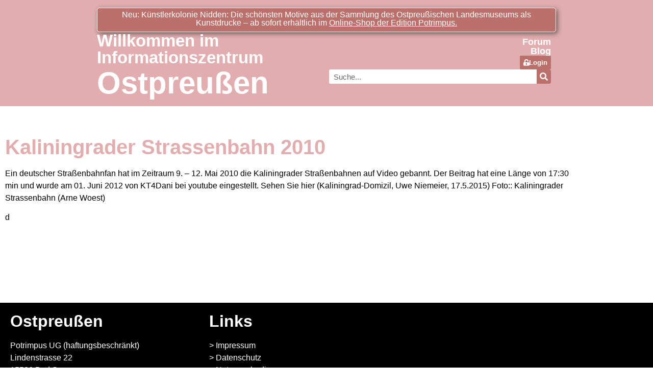

--- FILE ---
content_type: text/css
request_url: https://ostpreussen.net/wp-content/plugins/einfacheinemetabox/assets/css/frontend.css?ver=1.0.87
body_size: 2454
content:
/**
 * OP Custom Fields - Frontend Styling
 *
 * Complete styling for all shortcode layouts and field types.
 *
 * @package OP_Custom_Fields
 */

/* ============================================
   Section Title (Optional H2 Above Shortcodes)
   ============================================ */

.op-section-title {
	margin: 0 0 20px 0;
	font-size: 1.75em;
	line-height: 1.3;
	font-weight: 600;
}

/* ============================================
   Literatur - List Layout
   ============================================ */

.op-literatur-list {
	margin: 30px 0;
}

.op-literatur-list .literatur-item {
	margin-bottom: 40px;
	padding-bottom: 30px;
	border-bottom: 1px solid #e5e5e5;
}

.op-literatur-list .literatur-item:last-child {
	border-bottom: none;
}

.op-literatur-list .literatur-image {
	float: left;
	margin: 0 20px 15px 0;
	max-width: 200px;
}

.op-literatur-list .literatur-image img {
	width: 100%;
	height: auto;
	border-radius: 4px;
	box-shadow: 0 2px 8px rgba(0,0,0,0.1);
}

.op-literatur-list .literatur-title {
	margin: 0 0 15px 0;
	font-size: 1.5em;
	line-height: 1.3;
}

.op-literatur-list .literatur-text {
	line-height: 1.6;
}

.op-literatur-list .literatur-content {
	overflow: hidden;
}

/* ============================================
   Literatur - Grid Layout
   ============================================ */

.op-literatur-grid {
	display: grid;
	gap: 30px;
	margin: 30px 0;
}

.op-literatur-grid.grid-columns-2 {
	grid-template-columns: repeat(2, 1fr);
}

.op-literatur-grid.grid-columns-3 {
	grid-template-columns: repeat(3, 1fr);
}

.op-literatur-grid.grid-columns-4 {
	grid-template-columns: repeat(4, 1fr);
}

.op-literatur-grid .literatur-item {
	background: #fff;
	border: 1px solid #e5e5e5;
	border-radius: 8px;
	overflow: hidden;
	transition: box-shadow 0.3s, transform 0.3s;
}

.op-literatur-grid .literatur-item:hover {
	box-shadow: 0 4px 12px rgba(0,0,0,0.1);
	transform: translateY(-2px);
}

.op-literatur-grid .literatur-image {
	width: 100%;
	aspect-ratio: 16/9;
	overflow: hidden;
}

.op-literatur-grid .literatur-image img {
	width: 100%;
	height: 100%;
	object-fit: cover;
	transition: transform 0.3s;
}

.op-literatur-grid .literatur-item:hover .literatur-image img {
	transform: scale(1.05);
}

.op-literatur-grid .literatur-content {
	padding: 20px;
}

.op-literatur-grid .literatur-title {
	margin: 0 0 12px 0;
	font-size: 1.25em;
	line-height: 1.3;
}

.op-literatur-grid .literatur-text {
	font-size: 0.95em;
	line-height: 1.6;
	color: #666;
}

/* ============================================
   Literatur - Accordion Layout
   ============================================ */

.op-literatur-accordion {
	margin: 30px 0;
	border: 1px solid #e5e5e5;
	border-radius: 8px;
	overflow: hidden;
}

.op-literatur-accordion .accordion-item {
	border-bottom: 1px solid #e5e5e5;
}

.op-literatur-accordion .accordion-item:last-child {
	border-bottom: none;
}

.op-literatur-accordion .accordion-header {
	margin: 0;
}

.op-literatur-accordion .accordion-button {
	width: 100%;
	display: flex;
	align-items: center;
	gap: 15px;
	padding: 15px 20px;
	background: #fff;
	border: none;
	text-align: left;
	cursor: pointer;
	transition: background 0.2s;
}

.op-literatur-accordion .accordion-button:hover {
	background: #f8f8f8;
}

.op-literatur-accordion .accordion-button[aria-expanded="true"] {
	background: #f8f8f8;
}

.op-literatur-accordion .accordion-icon {
	flex-shrink: 0;
	width: 40px;
	height: 40px;
	border-radius: 4px;
	overflow: hidden;
}

.op-literatur-accordion .accordion-icon img {
	width: 100%;
	height: 100%;
	object-fit: cover;
}

.op-literatur-accordion .accordion-title {
	flex: 1;
	font-size: 1.1em;
	font-weight: 600;
	color: #c36;
}

.op-literatur-accordion .accordion-button:hover .accordion-title,
.op-literatur-accordion .accordion-button:focus .accordion-title {
	color: #c36;
}

.op-literatur-accordion .accordion-toggle-icon {
	flex-shrink: 0;
	transition: transform 0.3s;
	color: #c36;
}

.op-literatur-accordion .accordion-button[aria-expanded="true"] .accordion-toggle-icon {
	transform: rotate(180deg);
}

.op-literatur-accordion .accordion-collapse {
	max-height: 0;
	overflow: hidden;
	transition: max-height 0.3s ease-out;
}

.op-literatur-accordion .accordion-collapse.show {
	max-height: 2000px;
	transition: max-height 0.5s ease-in;
}

.op-literatur-accordion .accordion-body {
	padding: 20px;
	background: #fafafa;
}

.op-literatur-accordion .literatur-image {
	margin-bottom: 15px;
}

.op-literatur-accordion .literatur-image img {
	max-width: 300px;
	height: auto;
	border-radius: 4px;
}

.op-literatur-accordion .literatur-text {
	line-height: 1.6;
}

/* ============================================
   Generic Accordion Styles (for all shortcodes)
   ============================================ */

.op-links-accordion,
.op-kreisgemeinschaften-accordion,
.op-verbande-accordion,
.op-bilder-accordion {
	margin: 30px 0;
	border: 1px solid #e5e5e5;
	border-radius: 8px;
	overflow: hidden;
}

.op-links-accordion .accordion-item,
.op-kreisgemeinschaften-accordion .accordion-item,
.op-verbande-accordion .accordion-item,
.op-bilder-accordion .accordion-item {
	border-bottom: 1px solid #e5e5e5;
}

.op-links-accordion .accordion-item:last-child,
.op-kreisgemeinschaften-accordion .accordion-item:last-child,
.op-verbande-accordion .accordion-item:last-child,
.op-bilder-accordion .accordion-item:last-child {
	border-bottom: none;
}

.op-links-accordion .accordion-header,
.op-kreisgemeinschaften-accordion .accordion-header,
.op-verbande-accordion .accordion-header,
.op-bilder-accordion .accordion-header {
	margin: 0;
}

.op-links-accordion .accordion-button,
.op-kreisgemeinschaften-accordion .accordion-button,
.op-verbande-accordion .accordion-button,
.op-bilder-accordion .accordion-button {
	width: 100%;
	display: flex;
	align-items: center;
	gap: 15px;
	padding: 15px 20px;
	background: #fff;
	border: none;
	text-align: left;
	cursor: pointer;
	transition: background 0.2s;
}

.op-links-accordion .accordion-button:hover,
.op-kreisgemeinschaften-accordion .accordion-button:hover,
.op-verbande-accordion .accordion-button:hover,
.op-bilder-accordion .accordion-button:hover {
	background: #f8f8f8;
}

.op-links-accordion .accordion-button[aria-expanded="true"],
.op-kreisgemeinschaften-accordion .accordion-button[aria-expanded="true"],
.op-verbande-accordion .accordion-button[aria-expanded="true"],
.op-bilder-accordion .accordion-button[aria-expanded="true"] {
	background: #f8f8f8;
}

.op-links-accordion .accordion-title,
.op-kreisgemeinschaften-accordion .accordion-title,
.op-verbande-accordion .accordion-title,
.op-bilder-accordion .accordion-title {
	flex: 1;
	font-size: 1.1em;
	font-weight: 600;
	color: #c36;
}

.op-links-accordion .accordion-button:hover .accordion-title,
.op-links-accordion .accordion-button:focus .accordion-title,
.op-kreisgemeinschaften-accordion .accordion-button:hover .accordion-title,
.op-kreisgemeinschaften-accordion .accordion-button:focus .accordion-title,
.op-verbande-accordion .accordion-button:hover .accordion-title,
.op-verbande-accordion .accordion-button:focus .accordion-title,
.op-bilder-accordion .accordion-button:hover .accordion-title,
.op-bilder-accordion .accordion-button:focus .accordion-title {
	color: #c36;
}

.op-links-accordion .accordion-toggle-icon,
.op-kreisgemeinschaften-accordion .accordion-toggle-icon,
.op-verbande-accordion .accordion-toggle-icon,
.op-bilder-accordion .accordion-toggle-icon {
	flex-shrink: 0;
	transition: transform 0.3s;
	color: #c36;
}

.op-links-accordion .accordion-button[aria-expanded="true"] .accordion-toggle-icon,
.op-kreisgemeinschaften-accordion .accordion-button[aria-expanded="true"] .accordion-toggle-icon,
.op-verbande-accordion .accordion-button[aria-expanded="true"] .accordion-toggle-icon,
.op-bilder-accordion .accordion-button[aria-expanded="true"] .accordion-toggle-icon {
	transform: rotate(180deg);
}

.op-links-accordion .accordion-collapse,
.op-kreisgemeinschaften-accordion .accordion-collapse,
.op-verbande-accordion .accordion-collapse,
.op-bilder-accordion .accordion-collapse {
	max-height: 0;
	overflow: hidden;
	transition: max-height 0.3s ease-out;
}

.op-links-accordion .accordion-collapse.show,
.op-kreisgemeinschaften-accordion .accordion-collapse.show,
.op-verbande-accordion .accordion-collapse.show,
.op-bilder-accordion .accordion-collapse.show {
	max-height: 2000px;
	transition: max-height 0.5s ease-in;
}

.op-links-accordion .accordion-body,
.op-kreisgemeinschaften-accordion .accordion-body,
.op-verbande-accordion .accordion-body,
.op-bilder-accordion .accordion-body {
	padding: 20px;
	background: #fafafa;
}

.op-links-accordion .link-text,
.op-kreisgemeinschaften-accordion .kg-text,
.op-verbande-accordion .verband-text {
	line-height: 1.6;
}

/* Bilder Accordion - specific image styles */
.op-bilder-accordion .gallery-item {
	margin: 0;
}

.op-bilder-accordion .gallery-image {
	max-width: 100%;
	height: auto;
	border-radius: 4px;
}

.op-bilder-accordion .gallery-caption {
	margin-top: 10px;
	font-size: 0.9em;
	color: #666;
}

/* ============================================
   Bilder Gallery (legacy class)
   ============================================ */

.op-bilder-gallery {
	display: grid;
	gap: 15px;
	margin: 30px 0;
}

.op-bilder-gallery.gallery-columns-2 {
	grid-template-columns: repeat(2, 1fr);
}

.op-bilder-gallery.gallery-columns-3 {
	grid-template-columns: repeat(3, 1fr);
}

.op-bilder-gallery.gallery-columns-4 {
	grid-template-columns: repeat(4, 1fr);
}

.op-bilder-gallery.gallery-columns-5 {
	grid-template-columns: repeat(5, 1fr);
}

.op-bilder-gallery .gallery-item {
	margin: 0;
	position: relative;
	aspect-ratio: 1;
	overflow: hidden;
	border-radius: 8px;
	box-shadow: 0 2px 8px rgba(0,0,0,0.1);
}

.op-bilder-gallery .gallery-item a {
	display: block;
	height: 100%;
}

.op-bilder-gallery .gallery-image {
	width: 100%;
	height: 100%;
	object-fit: cover;
	transition: transform 0.3s;
}

.op-bilder-gallery .gallery-item:hover .gallery-image {
	transform: scale(1.05);
}

.op-bilder-gallery .gallery-caption {
	padding: 8px;
	font-size: 0.85em;
	text-align: center;
	background: rgba(0,0,0,0.7);
	color: #fff;
	position: absolute;
	bottom: 0;
	left: 0;
	right: 0;
	opacity: 0;
	transition: opacity 0.3s;
}

.op-bilder-gallery .gallery-item:hover .gallery-caption {
	opacity: 1;
}

/* ============================================
   Bilder Grid (new template class)
   ============================================ */

.op-bilder-grid {
	display: grid;
	gap: 15px;
	margin: 30px 0;
}

.op-bilder-grid.gallery-columns-2 {
	grid-template-columns: repeat(2, 1fr);
}

.op-bilder-grid.gallery-columns-3 {
	grid-template-columns: repeat(3, 1fr);
}

.op-bilder-grid.gallery-columns-4 {
	grid-template-columns: repeat(4, 1fr);
}

.op-bilder-grid.gallery-columns-5 {
	grid-template-columns: repeat(5, 1fr);
}

.op-bilder-grid .gallery-item {
	margin: 0;
	position: relative;
	aspect-ratio: 1;
	overflow: hidden;
	border-radius: 8px;
	box-shadow: 0 2px 8px rgba(0,0,0,0.1);
}

.op-bilder-grid .gallery-item a {
	display: block;
	height: 100%;
}

.op-bilder-grid .gallery-image {
	width: 100%;
	height: 100%;
	object-fit: cover;
	transition: transform 0.3s;
}

.op-bilder-grid .gallery-item:hover .gallery-image {
	transform: scale(1.05);
}

.op-bilder-grid .gallery-caption {
	padding: 8px;
	font-size: 0.85em;
	text-align: center;
	background: rgba(0,0,0,0.7);
	color: #fff;
	position: absolute;
	bottom: 0;
	left: 0;
	right: 0;
	opacity: 0;
	transition: opacity 0.3s;
}

.op-bilder-grid .gallery-item:hover .gallery-caption {
	opacity: 1;
}

/* Title overlay: Always visible at bottom of image */
.op-bilder-grid .gallery-title-overlay {
	position: absolute;
	bottom: 0;
	left: 0;
	right: 0;
	padding: 12px 10px 10px;
	background: linear-gradient(to bottom, transparent 0%, rgba(0,0,0,0.7) 100%);
	color: #fff;
	font-size: 0.9em;
	font-weight: 500;
	line-height: 1.3;
	text-align: center;
	z-index: 2;
	pointer-events: none;
}

/* ============================================
   Links - List & Grid
   ============================================ */

.op-links {
	margin: 30px 0;
}

.op-links-list .link-item {
	margin-bottom: 30px;
	padding-bottom: 25px;
	border-bottom: 1px solid #e5e5e5;
}

.op-links-list .link-item:last-child {
	border-bottom: none;
}

.op-links.op-links-grid {
	display: grid;
	gap: 25px;
}

.op-links-grid.grid-columns-2 {
	grid-template-columns: repeat(2, 1fr);
}

.op-links-grid.grid-columns-3 {
	grid-template-columns: repeat(3, 1fr);
}

.op-links-grid .link-item {
	background: #fff;
	border: 1px solid #e5e5e5;
	border-radius: 8px;
	padding: 20px;
	transition: box-shadow 0.3s;
}

.op-links-grid .link-item:hover {
	box-shadow: 0 4px 12px rgba(0,0,0,0.1);
}

.link-title {
	margin: 0 0 12px 0;
	font-size: 1.2em;
	line-height: 1.3;
}

.link-text {
	line-height: 1.6;
	color: #666;
}

/* ============================================
   Kreisgemeinschaften - List & Grid
   ============================================ */

.op-kreisgemeinschaften {
	margin: 30px 0;
}

.op-kreisgemeinschaften-list .kg-item {
	margin-bottom: 30px;
	padding-bottom: 25px;
	border-bottom: 1px solid #e5e5e5;
}

.op-kreisgemeinschaften-list .kg-item:last-child {
	border-bottom: none;
}

.op-kreisgemeinschaften.op-kreisgemeinschaften-grid {
	display: grid;
	gap: 25px;
}

.op-kreisgemeinschaften-grid.grid-columns-2 {
	grid-template-columns: repeat(2, 1fr);
}

.op-kreisgemeinschaften-grid.grid-columns-3 {
	grid-template-columns: repeat(3, 1fr);
}

.op-kreisgemeinschaften-grid .kg-item {
	background: #fff;
	border: 1px solid #e5e5e5;
	border-radius: 8px;
	padding: 20px;
	transition: box-shadow 0.3s;
}

.op-kreisgemeinschaften-grid .kg-item:hover {
	box-shadow: 0 4px 12px rgba(0,0,0,0.1);
}

.kg-title {
	margin: 0 0 12px 0;
	font-size: 1.2em;
	line-height: 1.3;
}

.kg-text {
	line-height: 1.6;
	color: #666;
}

/* ============================================
   Verbände - List & Grid
   ============================================ */

.op-verbande {
	margin: 30px 0;
}

.op-verbande-list .verband-item {
	margin-bottom: 30px;
	padding-bottom: 25px;
	border-bottom: 1px solid #e5e5e5;
}

.op-verbande-list .verband-item:last-child {
	border-bottom: none;
}

.op-verbande.op-verbande-grid {
	display: grid;
	gap: 25px;
}

.op-verbande-grid.grid-columns-2 {
	grid-template-columns: repeat(2, 1fr);
}

.op-verbande-grid.grid-columns-3 {
	grid-template-columns: repeat(3, 1fr);
}

.op-verbande-grid .verband-item {
	background: #fff;
	border: 1px solid #e5e5e5;
	border-radius: 8px;
	padding: 20px;
	transition: box-shadow 0.3s;
}

.op-verbande-grid .verband-item:hover {
	box-shadow: 0 4px 12px rgba(0,0,0,0.1);
}

.verband-title {
	margin: 0 0 12px 0;
	font-size: 1.2em;
	line-height: 1.3;
}

.verband-text {
	line-height: 1.6;
	color: #666;
}

/* ============================================
   Responsive Design
   ============================================ */

@media (max-width: 768px) {
	/* Reduce columns on tablets */
	.op-literatur-grid.grid-columns-3,
	.op-literatur-grid.grid-columns-4,
	.op-bilder-gallery.gallery-columns-3,
	.op-bilder-gallery.gallery-columns-4,
	.op-bilder-gallery.gallery-columns-5,
	.op-bilder-grid.gallery-columns-3,
	.op-bilder-grid.gallery-columns-4,
	.op-bilder-grid.gallery-columns-5,
	.op-links-grid.grid-columns-3,
	.op-kreisgemeinschaften-grid.grid-columns-3,
	.op-verbande-grid.grid-columns-3 {
		grid-template-columns: repeat(2, 1fr);
	}

	/* Float images removed on mobile */
	.op-literatur-list .literatur-image {
		float: none;
		margin: 0 0 15px 0;
		max-width: 100%;
	}
}

@media (max-width: 480px) {
	/* Single column on mobile */
	.op-literatur-grid,
	.op-bilder-gallery,
	.op-bilder-grid,
	.op-links-grid,
	.op-kreisgemeinschaften-grid,
	.op-verbande-grid {
		grid-template-columns: 1fr;
	}

	/* Reduce padding on mobile */
	.op-literatur-grid .literatur-content,
	.op-links-grid .link-item,
	.op-kreisgemeinschaften-grid .kg-item,
	.op-verbande-grid .verband-item {
		padding: 15px;
	}
}

/* ============================================
   Lightbox
   ============================================ */

.op-lightbox {
	position: fixed;
	top: 0;
	left: 0;
	width: 100%;
	height: 100%;
	z-index: 999999;
	display: none;
	align-items: center;
	justify-content: center;
}

.op-lightbox.is-open {
	display: flex;
}

.op-lightbox-overlay {
	position: absolute;
	top: 0;
	left: 0;
	width: 100%;
	height: 100%;
	background: rgba(0, 0, 0, 0.9);
	cursor: pointer;
}

.op-lightbox-container {
	position: relative;
	max-width: 90vw;
	max-height: 90vh;
	display: flex;
	flex-direction: column;
	align-items: center;
	z-index: 1;
}

.op-lightbox-content {
	display: flex;
	flex-direction: column;
	align-items: center;
	max-height: 85vh;
}

.op-lightbox-image {
	max-width: 90vw;
	max-height: 70vh;
	object-fit: contain;
	border-radius: 4px;
	box-shadow: 0 4px 20px rgba(0, 0, 0, 0.5);
}

.op-lightbox-info {
	text-align: center;
	padding: 15px 20px;
	max-width: 800px;
}

.op-lightbox-title {
	margin: 0 0 8px 0;
	font-size: 1.25em;
	font-weight: 600;
	color: #fff;
	line-height: 1.3;
}

.op-lightbox-caption {
	margin: 0;
	font-size: 1em;
	color: #ccc;
	line-height: 1.5;
}

.op-lightbox-counter {
	position: absolute;
	bottom: -30px;
	left: 50%;
	transform: translateX(-50%);
	font-size: 0.9em;
	color: #999;
}

/* Navigation buttons */
.op-lightbox-close,
.op-lightbox-prev,
.op-lightbox-next {
	position: absolute;
	background: none;
	border: none;
	color: #fff;
	cursor: pointer;
	padding: 10px;
	font-size: 2em;
	line-height: 1;
	opacity: 0.7;
	transition: opacity 0.2s, transform 0.2s;
	z-index: 2;
}

.op-lightbox-close:hover,
.op-lightbox-prev:hover,
.op-lightbox-next:hover {
	opacity: 1;
}

.op-lightbox-close {
	top: -50px;
	right: -10px;
	font-size: 2.5em;
}

.op-lightbox-prev {
	left: -60px;
	top: 50%;
	transform: translateY(-50%);
}

.op-lightbox-prev:hover {
	transform: translateY(-50%) translateX(-3px);
}

.op-lightbox-next {
	right: -60px;
	top: 50%;
	transform: translateY(-50%);
}

.op-lightbox-next:hover {
	transform: translateY(-50%) translateX(3px);
}

/* Responsive lightbox */
@media (max-width: 768px) {
	.op-lightbox-prev {
		left: 10px;
	}

	.op-lightbox-next {
		right: 10px;
	}

	.op-lightbox-close {
		top: 10px;
		right: 10px;
	}

	.op-lightbox-image {
		max-height: 60vh;
	}

	.op-lightbox-info {
		padding: 10px 15px;
	}

	.op-lightbox-title {
		font-size: 1.1em;
	}

	.op-lightbox-caption {
		font-size: 0.9em;
	}
}


--- FILE ---
content_type: text/css
request_url: https://ostpreussen.net/wp-content/uploads/elementor/css/post-28129.css?ver=1769127559
body_size: 1248
content:
.elementor-28129 .elementor-element.elementor-element-363b6a2{margin-top:0px;margin-bottom:0px;padding:0px 0px 0px 0px;}.elementor-widget-theme-post-title .elementor-heading-title{font-family:var( --e-global-typography-primary-font-family ), Liberation Sans;font-weight:var( --e-global-typography-primary-font-weight );color:var( --e-global-color-primary );}.elementor-28129 .elementor-element.elementor-element-e3f8d4e{margin-top:0px;margin-bottom:0px;}.elementor-widget-theme-post-content{color:var( --e-global-color-text );font-family:var( --e-global-typography-text-font-family ), Liberation Sans;font-weight:var( --e-global-typography-text-font-weight );}.elementor-widget-ae-acf-repeater .ae-acf-repeater-tab-title{color:var( --e-global-color-text );font-family:var( --e-global-typography-primary-font-family ), Liberation Sans;font-weight:var( --e-global-typography-primary-font-weight );}.elementor-widget-ae-acf-repeater .ae-acf-repeater-tab-title.active, .elementor-widget-ae-acf-repeater .ae-acf-repeater-tab-title:hover{color:var( --e-global-color-primary );}.elementor-widget-ae-acf-repeater .ae-acf-repeater-tab-mobile-title, .elementor-widget-ae-acf-repeater .ae-acf-repeater-tab-desktop-title.active,
                    .elementor-widget-ae-acf-repeater .ae-acf-repeater-tab-title:before, .elementor-widget-ae-acf-repeater .ae-acf-repeater-tab-title:after,
                    .elementor-widget-ae-acf-repeater .ae-acf-repeater-tab-content, .elementor-widget-ae-acf-repeater .ae-acf-repeater-tabs-content-wrapper{border-color:var( --e-global-color-primary );}.elementor-widget-ae-acf-repeater .elementor-accordion .elementor-tab-title{font-family:var( --e-global-typography-primary-font-family ), Liberation Sans;font-weight:var( --e-global-typography-primary-font-weight );color:var( --e-global-color-primary );}.elementor-widget-ae-acf-repeater .elementor-accordion .elementor-tab-title.ae-active{color:var( --e-global-color-accent );}.elementor-widget-ae-acf-repeater .ae-accordion-tb-wrapper .ae-accordion-toggle-button{font-family:var( --e-global-typography-text-font-family ), Liberation Sans;font-weight:var( --e-global-typography-text-font-weight );}.elementor-widget-ae-acf-repeater .ae-accordion-tb-wrapper .ae-accordion-toggle-button:hover{color:var( --e-global-color-accent );}.elementor-widget-ae-acf-repeater .ae-accordion-tb-wrapper .ae-accordion-toggle-button.active{color:var( --e-global-color-accent );}.elementor-widget-ae-acf-repeater .ae-acf-repeater-list, .elementor-widget-ae-acf-repeater .ae-acf-repeater-list a{font-family:var( --e-global-typography-text-font-family ), Liberation Sans;font-weight:var( --e-global-typography-text-font-weight );}.elementor-widget-ae-acf-repeater .ae-acf-repeater-list-item::marker{color:var( --e-global-color-text );}.elementor-widget-ae-acf-repeater .ae-acf-repeater-list .ae-list-style-icon i{color:var( --e-global-color-text );}.elementor-widget-ae-acf-repeater .ae-acf-repeater-list .ae-list-style-icon svg{fill:var( --e-global-color-text );}.elementor-widget-ae-acf-repeater li, .elementor-widget-ae-acf-repeater li a{color:var( --e-global-color-text );}.elementor-widget-ae-acf-repeater li:hover, .elementor-widget-ae-acf-repeater li:hover a{color:var( --e-global-color-text );}.elementor-widget-ae-acf-repeater li:hover{border-color:var( --e-global-color-text );}.elementor-widget-ae-acf-repeater .ae-load-more-button{font-family:var( --e-global-typography-text-font-family ), Liberation Sans;font-weight:var( --e-global-typography-text-font-weight );background-color:var( --e-global-color-accent );}.elementor-widget-ae-acf-repeater .ae-no-load-more-text{font-family:var( --e-global-typography-primary-font-family ), Liberation Sans;font-weight:var( --e-global-typography-primary-font-weight );color:var( --e-global-color-text );}.elementor-widget-ae-acf-repeater .ae-widget-title{color:var( --e-global-color-primary );font-family:var( --e-global-typography-primary-font-family ), Liberation Sans;font-weight:var( --e-global-typography-primary-font-weight );}.elementor-widget-ae-acf-repeater .ae-widget-title-inner{border-color:var( --e-global-color-secondary );}.elementor-28129 .elementor-element.elementor-element-ed4c5cf.ae-acf-repeater-layout-checker_board .ae-acf-repeater-wrapper{grid-template-columns:repeat(3, minmax(0, 1fr));display:grid;grid-column-gap:10px;grid-row-gap:20px;}.elementor-28129 .elementor-element.elementor-element-ed4c5cf.ae-acf-repeater-layout-grid .ae-acf-repeater-widget-wrapper:not(.ae-masonry-yes) .ae-acf-repeater-item{width:calc(100%/3);padding-left:10px;padding-right:10px;margin-bottom:20px;}.elementor-28129 .elementor-element.elementor-element-ed4c5cf .ae-acf-repeater-widget-wrapper.ae-masonry-yes .ae-acf-repeater-wrapper{grid-template-columns:repeat(3, 1fr);grid-column-gap:10px;}.elementor-28129 .elementor-element.elementor-element-ed4c5cf.ae-acf-repeater-layout-smart_grid .ae-acf-repeater-wrapper{grid-column-gap:10px;grid-row-gap:20px;}.elementor-28129 .elementor-element.elementor-element-ed4c5cf .ae-acf-repeater-widget-wrapper.ae-masonry-yes .grid-gap{width:20px;}.elementor-28129 .elementor-element.elementor-element-ed4c5cf .ae-widget-title-wrap{text-align:center;}.elementor-28129 .elementor-element.elementor-element-ed4c5cf .ae-widget-title{color:var( --e-global-color-secondary );}.elementor-28129 .elementor-element.elementor-element-ed4c5cf .ae-widget-title-inner{border-style:solid;border-width:0px 0px 1px 0px;padding:0px 10px 5px 10px;margin:0px 0px 10px 0px;}.elementor-28129 .elementor-element.elementor-element-931769a .ae-accordion-item{border-style:solid;border-width:1px 1px 1px 1px;border-color:#D4D4D4;margin-bottom:1px;}.elementor-28129 .elementor-element.elementor-element-931769a .ae-accordion-tb-wrapper{margin-bottom:1px;}.elementor-28129 .elementor-element.elementor-element-931769a .ae-tab-content{margin-top:1px;border-style:solid;border-width:0px 0px 0px 0px;border-color:#D4D4D4;}.elementor-28129 .elementor-element.elementor-element-931769a .elementor-accordion .elementor-tab-title{color:var( --e-global-color-secondary );}.elementor-28129 .elementor-element.elementor-element-931769a .ae-tab-title{border-style:solid;border-width:0px 0px 1px 0px;border-color:#D4D4D4;text-align:left;}.elementor-28129 .elementor-element.elementor-element-931769a .ae-widget-title-wrap{text-align:center;}.elementor-28129 .elementor-element.elementor-element-931769a .ae-widget-title{color:var( --e-global-color-secondary );}.elementor-28129 .elementor-element.elementor-element-931769a .ae-widget-title-inner{border-style:solid;border-width:0px 0px 1px 0px;padding:0px 10px 5px 10px;margin:0px 0px 10px 0px;}.elementor-28129 .elementor-element.elementor-element-7d78aeb .ae-accordion-item{border-style:solid;border-width:1px 1px 1px 1px;border-color:#D4D4D4;margin-bottom:1px;}.elementor-28129 .elementor-element.elementor-element-7d78aeb .ae-accordion-tb-wrapper{margin-bottom:1px;}.elementor-28129 .elementor-element.elementor-element-7d78aeb .ae-tab-content{margin-top:1px;border-style:solid;border-width:0px 0px 0px 0px;border-color:#D4D4D4;}.elementor-28129 .elementor-element.elementor-element-7d78aeb .ae-tab-title{border-style:solid;border-width:0px 0px 1px 0px;border-color:#D4D4D4;text-align:left;}.elementor-28129 .elementor-element.elementor-element-7d78aeb .elementor-accordion .elementor-tab-title .elementor-accordion-icon i:before{color:var( --e-global-color-secondary );}.elementor-28129 .elementor-element.elementor-element-7d78aeb .elementor-accordion .elementor-tab-title .elementor-accordion-icon svg{fill:var( --e-global-color-secondary );}.elementor-28129 .elementor-element.elementor-element-7d78aeb .ae-widget-title-wrap{text-align:center;}.elementor-28129 .elementor-element.elementor-element-7d78aeb .ae-widget-title{color:var( --e-global-color-secondary );}.elementor-28129 .elementor-element.elementor-element-7d78aeb .ae-widget-title-inner{border-style:solid;border-width:0px 0px 1px 0px;padding:0px 10px 5px 10px;margin:0px 0px 10px 0px;}.elementor-28129 .elementor-element.elementor-element-21c4d39{margin-top:0px;margin-bottom:50px;}.elementor-widget-heading .elementor-heading-title{font-family:var( --e-global-typography-primary-font-family ), Liberation Sans;font-weight:var( --e-global-typography-primary-font-weight );color:var( --e-global-color-primary );}.elementor-28129 .elementor-element.elementor-element-43ef386{text-align:start;}.elementor-widget-gallery .elementor-gallery-item__title{font-family:var( --e-global-typography-primary-font-family ), Liberation Sans;font-weight:var( --e-global-typography-primary-font-weight );}.elementor-widget-gallery .elementor-gallery-item__description{font-family:var( --e-global-typography-text-font-family ), Liberation Sans;font-weight:var( --e-global-typography-text-font-weight );}.elementor-widget-gallery{--galleries-title-color-normal:var( --e-global-color-primary );--galleries-title-color-hover:var( --e-global-color-secondary );--galleries-pointer-bg-color-hover:var( --e-global-color-accent );--gallery-title-color-active:var( --e-global-color-secondary );--galleries-pointer-bg-color-active:var( --e-global-color-accent );}.elementor-widget-gallery .elementor-gallery-title{font-family:var( --e-global-typography-primary-font-family ), Liberation Sans;font-weight:var( --e-global-typography-primary-font-weight );}.elementor-28129 .elementor-element.elementor-element-c785e24 .e-gallery-item:hover .elementor-gallery-item__overlay, .elementor-28129 .elementor-element.elementor-element-c785e24 .e-gallery-item:focus .elementor-gallery-item__overlay{background-color:rgba(0,0,0,0.5);}.elementor-28129 .elementor-element.elementor-element-c785e24{--image-transition-duration:800ms;--overlay-transition-duration:800ms;--content-text-align:center;--content-padding:20px;--content-transition-duration:800ms;--content-transition-delay:800ms;}.elementor-28129 .elementor-element.elementor-element-912e6eb{margin-top:0px;margin-bottom:50px;}.elementor-28129 .elementor-element.elementor-element-9fba2b0{text-align:start;}.elementor-28129 .elementor-element.elementor-element-990b0d1{margin-top:0px;margin-bottom:0px;}.elementor-28129 .elementor-element.elementor-element-3815928{text-align:start;}@media(max-width:1024px){.elementor-28129 .elementor-element.elementor-element-ed4c5cf.ae-acf-repeater-layout-checker_board .ae-acf-repeater-wrapper{grid-template-columns:repeat(2, minmax(0, 1fr));display:grid;}.elementor-28129 .elementor-element.elementor-element-ed4c5cf.ae-acf-repeater-layout-grid .ae-acf-repeater-widget-wrapper:not(.ae-masonry-yes) .ae-acf-repeater-item{width:calc(100%/2);}.elementor-28129 .elementor-element.elementor-element-ed4c5cf .ae-acf-repeater-widget-wrapper.ae-masonry-yes .ae-acf-repeater-wrapper{grid-template-columns:repeat(2, 1fr);}}@media(max-width:767px){.elementor-28129 .elementor-element.elementor-element-ed4c5cf.ae-acf-repeater-layout-checker_board .ae-acf-repeater-wrapper{grid-template-columns:repeat(1, minmax(0, 1fr));display:grid;}.elementor-28129 .elementor-element.elementor-element-ed4c5cf.ae-acf-repeater-layout-grid .ae-acf-repeater-widget-wrapper:not(.ae-masonry-yes) .ae-acf-repeater-item{width:calc(100%/1);}.elementor-28129 .elementor-element.elementor-element-ed4c5cf .ae-acf-repeater-widget-wrapper.ae-masonry-yes .ae-acf-repeater-wrapper{grid-template-columns:repeat(1, 1fr);}}/* Start custom CSS for wpmf_gallery, class: .elementor-element-2e06674 */.elementor-28129 .elementor-element.elementor-element-2e06674 .excerpt {display: none;}

.elementor-28129 .elementor-element.elementor-element-2e06674 .title {
    text-align: left;
    color: var( --e-global-color-text );
  font-family: var( --e-global-typography-text-font-family ), Liberation Sans;
  font-weight: var( --e-global-typography-text-font-weight );
  letter-spacing: normal;
}

.elementor-28129 .elementor-element.elementor-element-2e06674 .wpmf-caption-text.wpmf-gallery-caption {
    padding-right: 0px;
    padding-left: 0px;
}

.elementor-28129 .elementor-element.elementor-element-2e06674 .wpmf_gallery_default.wpmf-gutterwidth-5 .wpmf-gallery-item {
    padding-left: 10px !important;
    padding-right: 10px !important;
}/* End custom CSS */

--- FILE ---
content_type: application/javascript
request_url: https://ostpreussen.net/wp-includes/js/dist/editor.min.js?ver=2239c699a89c6b9bc64f
body_size: 107556
content:
/*! This file is auto-generated */
(()=>{var e={66:e=>{"use strict";var t=function(e){return function(e){return!!e&&"object"==typeof e}(e)&&!function(e){var t=Object.prototype.toString.call(e);return"[object RegExp]"===t||"[object Date]"===t||function(e){return e.$$typeof===s}(e)}(e)};var s="function"==typeof Symbol&&Symbol.for?Symbol.for("react.element"):60103;function n(e,t){return!1!==t.clone&&t.isMergeableObject(e)?l((s=e,Array.isArray(s)?[]:{}),e,t):e;var s}function o(e,t,s){return e.concat(t).map((function(e){return n(e,s)}))}function r(e){return Object.keys(e).concat(function(e){return Object.getOwnPropertySymbols?Object.getOwnPropertySymbols(e).filter((function(t){return Object.propertyIsEnumerable.call(e,t)})):[]}(e))}function i(e,t){try{return t in e}catch(e){return!1}}function a(e,t,s){var o={};return s.isMergeableObject(e)&&r(e).forEach((function(t){o[t]=n(e[t],s)})),r(t).forEach((function(r){(function(e,t){return i(e,t)&&!(Object.hasOwnProperty.call(e,t)&&Object.propertyIsEnumerable.call(e,t))})(e,r)||(i(e,r)&&s.isMergeableObject(t[r])?o[r]=function(e,t){if(!t.customMerge)return l;var s=t.customMerge(e);return"function"==typeof s?s:l}(r,s)(e[r],t[r],s):o[r]=n(t[r],s))})),o}function l(e,s,r){(r=r||{}).arrayMerge=r.arrayMerge||o,r.isMergeableObject=r.isMergeableObject||t,r.cloneUnlessOtherwiseSpecified=n;var i=Array.isArray(s);return i===Array.isArray(e)?i?r.arrayMerge(e,s,r):a(e,s,r):n(s,r)}l.all=function(e,t){if(!Array.isArray(e))throw new Error("first argument should be an array");return e.reduce((function(e,s){return l(e,s,t)}),{})};var c=l;e.exports=c},461:(e,t,s)=>{var n=s(6109);e.exports=function(e){var t=n(e,"line-height"),s=parseFloat(t,10);if(t===s+""){var o=e.style.lineHeight;e.style.lineHeight=t+"em",t=n(e,"line-height"),s=parseFloat(t,10),o?e.style.lineHeight=o:delete e.style.lineHeight}if(-1!==t.indexOf("pt")?(s*=4,s/=3):-1!==t.indexOf("mm")?(s*=96,s/=25.4):-1!==t.indexOf("cm")?(s*=96,s/=2.54):-1!==t.indexOf("in")?s*=96:-1!==t.indexOf("pc")&&(s*=16),s=Math.round(s),"normal"===t){var r=e.nodeName,i=document.createElement(r);i.innerHTML="&nbsp;","TEXTAREA"===r.toUpperCase()&&i.setAttribute("rows","1");var a=n(e,"font-size");i.style.fontSize=a,i.style.padding="0px",i.style.border="0px";var l=document.body;l.appendChild(i),s=i.offsetHeight,l.removeChild(i)}return s}},628:(e,t,s)=>{"use strict";var n=s(4067);function o(){}function r(){}r.resetWarningCache=o,e.exports=function(){function e(e,t,s,o,r,i){if(i!==n){var a=new Error("Calling PropTypes validators directly is not supported by the `prop-types` package. Use PropTypes.checkPropTypes() to call them. Read more at http://fb.me/use-check-prop-types");throw a.name="Invariant Violation",a}}function t(){return e}e.isRequired=e;var s={array:e,bigint:e,bool:e,func:e,number:e,object:e,string:e,symbol:e,any:e,arrayOf:t,element:e,elementType:e,instanceOf:t,node:e,objectOf:t,oneOf:t,oneOfType:t,shape:t,exact:t,checkPropTypes:r,resetWarningCache:o};return s.PropTypes=s,s}},1609:e=>{"use strict";e.exports=window.React},4067:e=>{"use strict";e.exports="SECRET_DO_NOT_PASS_THIS_OR_YOU_WILL_BE_FIRED"},4132:(e,t,s)=>{"use strict";var n=s(4462);t.A=n.TextareaAutosize},4306:function(e,t){var s,n,o;
/*!
	autosize 4.0.4
	license: MIT
	http://www.jacklmoore.com/autosize
*/n=[e,t],s=function(e,t){"use strict";var s,n,o="function"==typeof Map?new Map:(s=[],n=[],{has:function(e){return s.indexOf(e)>-1},get:function(e){return n[s.indexOf(e)]},set:function(e,t){-1===s.indexOf(e)&&(s.push(e),n.push(t))},delete:function(e){var t=s.indexOf(e);t>-1&&(s.splice(t,1),n.splice(t,1))}}),r=function(e){return new Event(e,{bubbles:!0})};try{new Event("test")}catch(e){r=function(e){var t=document.createEvent("Event");return t.initEvent(e,!0,!1),t}}function i(e){if(e&&e.nodeName&&"TEXTAREA"===e.nodeName&&!o.has(e)){var t=null,s=null,n=null,i=function(){e.clientWidth!==s&&p()},a=function(t){window.removeEventListener("resize",i,!1),e.removeEventListener("input",p,!1),e.removeEventListener("keyup",p,!1),e.removeEventListener("autosize:destroy",a,!1),e.removeEventListener("autosize:update",p,!1),Object.keys(t).forEach((function(s){e.style[s]=t[s]})),o.delete(e)}.bind(e,{height:e.style.height,resize:e.style.resize,overflowY:e.style.overflowY,overflowX:e.style.overflowX,wordWrap:e.style.wordWrap});e.addEventListener("autosize:destroy",a,!1),"onpropertychange"in e&&"oninput"in e&&e.addEventListener("keyup",p,!1),window.addEventListener("resize",i,!1),e.addEventListener("input",p,!1),e.addEventListener("autosize:update",p,!1),e.style.overflowX="hidden",e.style.wordWrap="break-word",o.set(e,{destroy:a,update:p}),l()}function l(){var s=window.getComputedStyle(e,null);"vertical"===s.resize?e.style.resize="none":"both"===s.resize&&(e.style.resize="horizontal"),t="content-box"===s.boxSizing?-(parseFloat(s.paddingTop)+parseFloat(s.paddingBottom)):parseFloat(s.borderTopWidth)+parseFloat(s.borderBottomWidth),isNaN(t)&&(t=0),p()}function c(t){var s=e.style.width;e.style.width="0px",e.offsetWidth,e.style.width=s,e.style.overflowY=t}function d(e){for(var t=[];e&&e.parentNode&&e.parentNode instanceof Element;)e.parentNode.scrollTop&&t.push({node:e.parentNode,scrollTop:e.parentNode.scrollTop}),e=e.parentNode;return t}function u(){if(0!==e.scrollHeight){var n=d(e),o=document.documentElement&&document.documentElement.scrollTop;e.style.height="",e.style.height=e.scrollHeight+t+"px",s=e.clientWidth,n.forEach((function(e){e.node.scrollTop=e.scrollTop})),o&&(document.documentElement.scrollTop=o)}}function p(){u();var t=Math.round(parseFloat(e.style.height)),s=window.getComputedStyle(e,null),o="content-box"===s.boxSizing?Math.round(parseFloat(s.height)):e.offsetHeight;if(o<t?"hidden"===s.overflowY&&(c("scroll"),u(),o="content-box"===s.boxSizing?Math.round(parseFloat(window.getComputedStyle(e,null).height)):e.offsetHeight):"hidden"!==s.overflowY&&(c("hidden"),u(),o="content-box"===s.boxSizing?Math.round(parseFloat(window.getComputedStyle(e,null).height)):e.offsetHeight),n!==o){n=o;var i=r("autosize:resized");try{e.dispatchEvent(i)}catch(e){}}}}function a(e){var t=o.get(e);t&&t.destroy()}function l(e){var t=o.get(e);t&&t.update()}var c=null;"undefined"==typeof window||"function"!=typeof window.getComputedStyle?((c=function(e){return e}).destroy=function(e){return e},c.update=function(e){return e}):((c=function(e,t){return e&&Array.prototype.forEach.call(e.length?e:[e],(function(e){return i(e,t)})),e}).destroy=function(e){return e&&Array.prototype.forEach.call(e.length?e:[e],a),e},c.update=function(e){return e&&Array.prototype.forEach.call(e.length?e:[e],l),e}),t.default=c,e.exports=t.default},void 0===(o="function"==typeof s?s.apply(t,n):s)||(e.exports=o)},4462:function(e,t,s){"use strict";var n,o=this&&this.__extends||(n=Object.setPrototypeOf||{__proto__:[]}instanceof Array&&function(e,t){e.__proto__=t}||function(e,t){for(var s in t)t.hasOwnProperty(s)&&(e[s]=t[s])},function(e,t){function s(){this.constructor=e}n(e,t),e.prototype=null===t?Object.create(t):(s.prototype=t.prototype,new s)}),r=this&&this.__assign||Object.assign||function(e){for(var t,s=1,n=arguments.length;s<n;s++)for(var o in t=arguments[s])Object.prototype.hasOwnProperty.call(t,o)&&(e[o]=t[o]);return e},i=this&&this.__rest||function(e,t){var s={};for(var n in e)Object.prototype.hasOwnProperty.call(e,n)&&t.indexOf(n)<0&&(s[n]=e[n]);if(null!=e&&"function"==typeof Object.getOwnPropertySymbols){var o=0;for(n=Object.getOwnPropertySymbols(e);o<n.length;o++)t.indexOf(n[o])<0&&(s[n[o]]=e[n[o]])}return s};t.__esModule=!0;var a=s(1609),l=s(5826),c=s(4306),d=s(461),u="autosize:resized",p=function(e){function t(){var t=null!==e&&e.apply(this,arguments)||this;return t.state={lineHeight:null},t.textarea=null,t.onResize=function(e){t.props.onResize&&t.props.onResize(e)},t.updateLineHeight=function(){t.textarea&&t.setState({lineHeight:d(t.textarea)})},t.onChange=function(e){var s=t.props.onChange;t.currentValue=e.currentTarget.value,s&&s(e)},t}return o(t,e),t.prototype.componentDidMount=function(){var e=this,t=this.props,s=t.maxRows,n=t.async;"number"==typeof s&&this.updateLineHeight(),"number"==typeof s||n?setTimeout((function(){return e.textarea&&c(e.textarea)})):this.textarea&&c(this.textarea),this.textarea&&this.textarea.addEventListener(u,this.onResize)},t.prototype.componentWillUnmount=function(){this.textarea&&(this.textarea.removeEventListener(u,this.onResize),c.destroy(this.textarea))},t.prototype.render=function(){var e=this,t=this.props,s=(t.onResize,t.maxRows),n=(t.onChange,t.style),o=(t.innerRef,t.children),l=i(t,["onResize","maxRows","onChange","style","innerRef","children"]),c=this.state.lineHeight,d=s&&c?c*s:null;return a.createElement("textarea",r({},l,{onChange:this.onChange,style:d?r({},n,{maxHeight:d}):n,ref:function(t){e.textarea=t,"function"==typeof e.props.innerRef?e.props.innerRef(t):e.props.innerRef&&(e.props.innerRef.current=t)}}),o)},t.prototype.componentDidUpdate=function(){this.textarea&&c.update(this.textarea)},t.defaultProps={rows:1,async:!1},t.propTypes={rows:l.number,maxRows:l.number,onResize:l.func,innerRef:l.any,async:l.bool},t}(a.Component);t.TextareaAutosize=a.forwardRef((function(e,t){return a.createElement(p,r({},e,{innerRef:t}))}))},5215:e=>{"use strict";e.exports=function e(t,s){if(t===s)return!0;if(t&&s&&"object"==typeof t&&"object"==typeof s){if(t.constructor!==s.constructor)return!1;var n,o,r;if(Array.isArray(t)){if((n=t.length)!=s.length)return!1;for(o=n;0!=o--;)if(!e(t[o],s[o]))return!1;return!0}if(t.constructor===RegExp)return t.source===s.source&&t.flags===s.flags;if(t.valueOf!==Object.prototype.valueOf)return t.valueOf()===s.valueOf();if(t.toString!==Object.prototype.toString)return t.toString()===s.toString();if((n=(r=Object.keys(t)).length)!==Object.keys(s).length)return!1;for(o=n;0!=o--;)if(!Object.prototype.hasOwnProperty.call(s,r[o]))return!1;for(o=n;0!=o--;){var i=r[o];if(!e(t[i],s[i]))return!1}return!0}return t!=t&&s!=s}},5826:(e,t,s)=>{e.exports=s(628)()},6109:e=>{e.exports=function(e,t,s){return((s=window.getComputedStyle)?s(e):e.currentStyle)[t.replace(/-(\w)/gi,(function(e,t){return t.toUpperCase()}))]}},9681:e=>{var t={À:"A",Á:"A",Â:"A",Ã:"A",Ä:"A",Å:"A",Ấ:"A",Ắ:"A",Ẳ:"A",Ẵ:"A",Ặ:"A",Æ:"AE",Ầ:"A",Ằ:"A",Ȃ:"A",Ả:"A",Ạ:"A",Ẩ:"A",Ẫ:"A",Ậ:"A",Ç:"C",Ḉ:"C",È:"E",É:"E",Ê:"E",Ë:"E",Ế:"E",Ḗ:"E",Ề:"E",Ḕ:"E",Ḝ:"E",Ȇ:"E",Ẻ:"E",Ẽ:"E",Ẹ:"E",Ể:"E",Ễ:"E",Ệ:"E",Ì:"I",Í:"I",Î:"I",Ï:"I",Ḯ:"I",Ȋ:"I",Ỉ:"I",Ị:"I",Ð:"D",Ñ:"N",Ò:"O",Ó:"O",Ô:"O",Õ:"O",Ö:"O",Ø:"O",Ố:"O",Ṍ:"O",Ṓ:"O",Ȏ:"O",Ỏ:"O",Ọ:"O",Ổ:"O",Ỗ:"O",Ộ:"O",Ờ:"O",Ở:"O",Ỡ:"O",Ớ:"O",Ợ:"O",Ù:"U",Ú:"U",Û:"U",Ü:"U",Ủ:"U",Ụ:"U",Ử:"U",Ữ:"U",Ự:"U",Ý:"Y",à:"a",á:"a",â:"a",ã:"a",ä:"a",å:"a",ấ:"a",ắ:"a",ẳ:"a",ẵ:"a",ặ:"a",æ:"ae",ầ:"a",ằ:"a",ȃ:"a",ả:"a",ạ:"a",ẩ:"a",ẫ:"a",ậ:"a",ç:"c",ḉ:"c",è:"e",é:"e",ê:"e",ë:"e",ế:"e",ḗ:"e",ề:"e",ḕ:"e",ḝ:"e",ȇ:"e",ẻ:"e",ẽ:"e",ẹ:"e",ể:"e",ễ:"e",ệ:"e",ì:"i",í:"i",î:"i",ï:"i",ḯ:"i",ȋ:"i",ỉ:"i",ị:"i",ð:"d",ñ:"n",ò:"o",ó:"o",ô:"o",õ:"o",ö:"o",ø:"o",ố:"o",ṍ:"o",ṓ:"o",ȏ:"o",ỏ:"o",ọ:"o",ổ:"o",ỗ:"o",ộ:"o",ờ:"o",ở:"o",ỡ:"o",ớ:"o",ợ:"o",ù:"u",ú:"u",û:"u",ü:"u",ủ:"u",ụ:"u",ử:"u",ữ:"u",ự:"u",ý:"y",ÿ:"y",Ā:"A",ā:"a",Ă:"A",ă:"a",Ą:"A",ą:"a",Ć:"C",ć:"c",Ĉ:"C",ĉ:"c",Ċ:"C",ċ:"c",Č:"C",č:"c",C̆:"C",c̆:"c",Ď:"D",ď:"d",Đ:"D",đ:"d",Ē:"E",ē:"e",Ĕ:"E",ĕ:"e",Ė:"E",ė:"e",Ę:"E",ę:"e",Ě:"E",ě:"e",Ĝ:"G",Ǵ:"G",ĝ:"g",ǵ:"g",Ğ:"G",ğ:"g",Ġ:"G",ġ:"g",Ģ:"G",ģ:"g",Ĥ:"H",ĥ:"h",Ħ:"H",ħ:"h",Ḫ:"H",ḫ:"h",Ĩ:"I",ĩ:"i",Ī:"I",ī:"i",Ĭ:"I",ĭ:"i",Į:"I",į:"i",İ:"I",ı:"i",Ĳ:"IJ",ĳ:"ij",Ĵ:"J",ĵ:"j",Ķ:"K",ķ:"k",Ḱ:"K",ḱ:"k",K̆:"K",k̆:"k",Ĺ:"L",ĺ:"l",Ļ:"L",ļ:"l",Ľ:"L",ľ:"l",Ŀ:"L",ŀ:"l",Ł:"l",ł:"l",Ḿ:"M",ḿ:"m",M̆:"M",m̆:"m",Ń:"N",ń:"n",Ņ:"N",ņ:"n",Ň:"N",ň:"n",ŉ:"n",N̆:"N",n̆:"n",Ō:"O",ō:"o",Ŏ:"O",ŏ:"o",Ő:"O",ő:"o",Œ:"OE",œ:"oe",P̆:"P",p̆:"p",Ŕ:"R",ŕ:"r",Ŗ:"R",ŗ:"r",Ř:"R",ř:"r",R̆:"R",r̆:"r",Ȓ:"R",ȓ:"r",Ś:"S",ś:"s",Ŝ:"S",ŝ:"s",Ş:"S",Ș:"S",ș:"s",ş:"s",Š:"S",š:"s",Ţ:"T",ţ:"t",ț:"t",Ț:"T",Ť:"T",ť:"t",Ŧ:"T",ŧ:"t",T̆:"T",t̆:"t",Ũ:"U",ũ:"u",Ū:"U",ū:"u",Ŭ:"U",ŭ:"u",Ů:"U",ů:"u",Ű:"U",ű:"u",Ų:"U",ų:"u",Ȗ:"U",ȗ:"u",V̆:"V",v̆:"v",Ŵ:"W",ŵ:"w",Ẃ:"W",ẃ:"w",X̆:"X",x̆:"x",Ŷ:"Y",ŷ:"y",Ÿ:"Y",Y̆:"Y",y̆:"y",Ź:"Z",ź:"z",Ż:"Z",ż:"z",Ž:"Z",ž:"z",ſ:"s",ƒ:"f",Ơ:"O",ơ:"o",Ư:"U",ư:"u",Ǎ:"A",ǎ:"a",Ǐ:"I",ǐ:"i",Ǒ:"O",ǒ:"o",Ǔ:"U",ǔ:"u",Ǖ:"U",ǖ:"u",Ǘ:"U",ǘ:"u",Ǚ:"U",ǚ:"u",Ǜ:"U",ǜ:"u",Ứ:"U",ứ:"u",Ṹ:"U",ṹ:"u",Ǻ:"A",ǻ:"a",Ǽ:"AE",ǽ:"ae",Ǿ:"O",ǿ:"o",Þ:"TH",þ:"th",Ṕ:"P",ṕ:"p",Ṥ:"S",ṥ:"s",X́:"X",x́:"x",Ѓ:"Г",ѓ:"г",Ќ:"К",ќ:"к",A̋:"A",a̋:"a",E̋:"E",e̋:"e",I̋:"I",i̋:"i",Ǹ:"N",ǹ:"n",Ồ:"O",ồ:"o",Ṑ:"O",ṑ:"o",Ừ:"U",ừ:"u",Ẁ:"W",ẁ:"w",Ỳ:"Y",ỳ:"y",Ȁ:"A",ȁ:"a",Ȅ:"E",ȅ:"e",Ȉ:"I",ȉ:"i",Ȍ:"O",ȍ:"o",Ȑ:"R",ȑ:"r",Ȕ:"U",ȕ:"u",B̌:"B",b̌:"b",Č̣:"C",č̣:"c",Ê̌:"E",ê̌:"e",F̌:"F",f̌:"f",Ǧ:"G",ǧ:"g",Ȟ:"H",ȟ:"h",J̌:"J",ǰ:"j",Ǩ:"K",ǩ:"k",M̌:"M",m̌:"m",P̌:"P",p̌:"p",Q̌:"Q",q̌:"q",Ř̩:"R",ř̩:"r",Ṧ:"S",ṧ:"s",V̌:"V",v̌:"v",W̌:"W",w̌:"w",X̌:"X",x̌:"x",Y̌:"Y",y̌:"y",A̧:"A",a̧:"a",B̧:"B",b̧:"b",Ḑ:"D",ḑ:"d",Ȩ:"E",ȩ:"e",Ɛ̧:"E",ɛ̧:"e",Ḩ:"H",ḩ:"h",I̧:"I",i̧:"i",Ɨ̧:"I",ɨ̧:"i",M̧:"M",m̧:"m",O̧:"O",o̧:"o",Q̧:"Q",q̧:"q",U̧:"U",u̧:"u",X̧:"X",x̧:"x",Z̧:"Z",z̧:"z",й:"и",Й:"И",ё:"е",Ё:"Е"},s=Object.keys(t).join("|"),n=new RegExp(s,"g"),o=new RegExp(s,"");function r(e){return t[e]}var i=function(e){return e.replace(n,r)};e.exports=i,e.exports.has=function(e){return!!e.match(o)},e.exports.remove=i}},t={};function s(n){var o=t[n];if(void 0!==o)return o.exports;var r=t[n]={exports:{}};return e[n].call(r.exports,r,r.exports,s),r.exports}s.n=e=>{var t=e&&e.__esModule?()=>e.default:()=>e;return s.d(t,{a:t}),t},s.d=(e,t)=>{for(var n in t)s.o(t,n)&&!s.o(e,n)&&Object.defineProperty(e,n,{enumerable:!0,get:t[n]})},s.o=(e,t)=>Object.prototype.hasOwnProperty.call(e,t),s.r=e=>{"undefined"!=typeof Symbol&&Symbol.toStringTag&&Object.defineProperty(e,Symbol.toStringTag,{value:"Module"}),Object.defineProperty(e,"__esModule",{value:!0})};var n={};(()=>{"use strict";s.r(n),s.d(n,{AlignmentToolbar:()=>Yh,Autocomplete:()=>Zh,AutosaveMonitor:()=>Oc,BlockAlignmentToolbar:()=>qh,BlockControls:()=>Kh,BlockEdit:()=>Qh,BlockEditorKeyboardShortcuts:()=>Xh,BlockFormatControls:()=>Jh,BlockIcon:()=>eg,BlockInspector:()=>tg,BlockList:()=>sg,BlockMover:()=>ng,BlockNavigationDropdown:()=>og,BlockSelectionClearer:()=>rg,BlockSettingsMenu:()=>ig,BlockTitle:()=>ag,BlockToolbar:()=>lg,CharacterCount:()=>Oh,ColorPalette:()=>cg,ContrastChecker:()=>dg,CopyHandler:()=>ug,DefaultBlockAppender:()=>pg,DocumentBar:()=>Gc,DocumentOutline:()=>ed,DocumentOutlineCheck:()=>td,EditorHistoryRedo:()=>rd,EditorHistoryUndo:()=>id,EditorKeyboardShortcuts:()=>kl,EditorKeyboardShortcutsRegister:()=>sd,EditorNotices:()=>ld,EditorProvider:()=>Al,EditorSnackbars:()=>dd,EntitiesSavedStates:()=>yd,ErrorBoundary:()=>kd,FontSizePicker:()=>mg,InnerBlocks:()=>gg,Inserter:()=>hg,InspectorAdvancedControls:()=>_g,InspectorControls:()=>fg,LocalAutosaveMonitor:()=>Ed,MediaPlaceholder:()=>Sg,MediaUpload:()=>kg,MediaUploadCheck:()=>Cg,MultiSelectScrollIntoView:()=>Pg,NavigableToolbar:()=>jg,ObserveTyping:()=>Eg,PageAttributesCheck:()=>Td,PageAttributesOrder:()=>Nd,PageAttributesPanel:()=>Wd,PageAttributesParent:()=>zd,PageTemplate:()=>nu,PanelColorSettings:()=>bg,PlainText:()=>yg,PluginBlockSettingsMenuItem:()=>_u,PluginDocumentSettingPanel:()=>gu,PluginMoreMenuItem:()=>fu,PluginPostPublishPanel:()=>vu,PluginPostStatusInfo:()=>Cu,PluginPrePublishPanel:()=>Tu,PluginPreviewMenuItem:()=>Bu,PluginSidebar:()=>Iu,PluginSidebarMoreMenuItem:()=>Nu,PostAuthor:()=>Wu,PostAuthorCheck:()=>Zu,PostAuthorPanel:()=>qu,PostComments:()=>Qu,PostDiscussionPanel:()=>sp,PostExcerpt:()=>np,PostExcerptCheck:()=>op,PostExcerptPanel:()=>up,PostFeaturedImage:()=>wp,PostFeaturedImageCheck:()=>gp,PostFeaturedImagePanel:()=>kp,PostFormat:()=>jp,PostFormatCheck:()=>Cp,PostLastRevision:()=>Ip,PostLastRevisionCheck:()=>Ep,PostLastRevisionPanel:()=>Np,PostLockedModal:()=>Rp,PostPendingStatus:()=>Ap,PostPendingStatusCheck:()=>Dp,PostPingbacks:()=>Xu,PostPreviewButton:()=>Mp,PostPublishButton:()=>Vp,PostPublishButtonLabel:()=>Lp,PostPublishPanel:()=>Ym,PostSavedState:()=>nh,PostSchedule:()=>am,PostScheduleCheck:()=>oh,PostScheduleLabel:()=>cm,PostSchedulePanel:()=>ih,PostSticky:()=>Xm,PostStickyCheck:()=>Qm,PostSwitchToDraftButton:()=>ah,PostSyncStatus:()=>lh,PostTaxonomies:()=>dh,PostTaxonomiesCheck:()=>uh,PostTaxonomiesFlatTermSelector:()=>wm,PostTaxonomiesHierarchicalTermSelector:()=>Dm,PostTaxonomiesPanel:()=>mh,PostTemplatePanel:()=>Vu,PostTextEditor:()=>gh,PostTitle:()=>vh,PostTitleRaw:()=>wh,PostTrash:()=>kh,PostTrashCheck:()=>Sh,PostTypeSupportCheck:()=>Bd,PostURL:()=>Ch,PostURLCheck:()=>Ph,PostURLLabel:()=>jh,PostURLPanel:()=>Th,PostVisibility:()=>zp,PostVisibilityCheck:()=>Nh,PostVisibilityLabel:()=>Gp,RichText:()=>Wh,RichTextShortcut:()=>xg,RichTextToolbarButton:()=>vg,ServerSideRender:()=>zh(),SkipToSelectedBlock:()=>Tg,TableOfContents:()=>Vh,TextEditorGlobalKeyboardShortcuts:()=>$g,ThemeSupportCheck:()=>hp,TimeToRead:()=>Lh,URLInput:()=>Bg,URLInputButton:()=>Ig,URLPopover:()=>Ng,UnsavedChangesWarning:()=>Uh,VisualEditorGlobalKeyboardShortcuts:()=>Gg,Warning:()=>Rg,WordCount:()=>Ah,WritingFlow:()=>Dg,__unstableRichTextInputEvent:()=>wg,cleanForSlug:()=>Wg,createCustomColorsHOC:()=>Ag,getColorClassName:()=>Mg,getColorObjectByAttributeValues:()=>Lg,getColorObjectByColorValue:()=>Og,getFontSize:()=>Fg,getFontSizeClass:()=>Vg,getTemplatePartIcon:()=>H,mediaUpload:()=>yi,privateApis:()=>Xy,registerEntityAction:()=>Jy,registerEntityField:()=>tx,store:()=>vc,storeConfig:()=>xc,transformStyles:()=>g.transformStyles,unregisterEntityAction:()=>ex,unregisterEntityField:()=>sx,useEntitiesSavedStatesIsDirty:()=>fd,usePostScheduleLabel:()=>dm,usePostURLLabel:()=>Eh,usePostVisibilityLabel:()=>$p,userAutocompleter:()=>Sc,withColorContext:()=>Ug,withColors:()=>Hg,withFontSizes:()=>zg});var e={};s.r(e),s.d(e,{__experimentalGetDefaultTemplatePartAreas:()=>ls,__experimentalGetDefaultTemplateType:()=>cs,__experimentalGetDefaultTemplateTypes:()=>as,__experimentalGetTemplateInfo:()=>ds,__unstableIsEditorReady:()=>et,canInsertBlockType:()=>ns,canUserUseUnfilteredHTML:()=>$e,didPostSaveRequestFail:()=>Ee,didPostSaveRequestSucceed:()=>je,getActivePostLock:()=>Ge,getAdjacentBlockClientId:()=>Et,getAutosaveAttribute:()=>me,getBlock:()=>mt,getBlockAttributes:()=>pt,getBlockCount:()=>yt,getBlockHierarchyRootClientId:()=>jt,getBlockIndex:()=>Ht,getBlockInsertionPoint:()=>Xt,getBlockListSettings:()=>is,getBlockMode:()=>qt,getBlockName:()=>dt,getBlockOrder:()=>Ut,getBlockRootClientId:()=>Pt,getBlockSelectionEnd:()=>vt,getBlockSelectionStart:()=>xt,getBlocks:()=>ht,getBlocksByClientId:()=>bt,getClientIdsOfDescendants:()=>gt,getClientIdsWithDescendants:()=>_t,getCurrentPost:()=>ne,getCurrentPostAttribute:()=>de,getCurrentPostId:()=>re,getCurrentPostLastRevisionId:()=>le,getCurrentPostRevisionsCount:()=>ae,getCurrentPostType:()=>oe,getCurrentTemplateId:()=>ie,getDeviceType:()=>nt,getEditedPostAttribute:()=>pe,getEditedPostContent:()=>Re,getEditedPostPreviewLink:()=>Ie,getEditedPostSlug:()=>Le,getEditedPostVisibility:()=>he,getEditorBlocks:()=>Ze,getEditorMode:()=>it,getEditorSelection:()=>Je,getEditorSelectionEnd:()=>Xe,getEditorSelectionStart:()=>Qe,getEditorSettings:()=>tt,getFirstMultiSelectedBlockClientId:()=>Dt,getGlobalBlockCount:()=>ft,getInserterItems:()=>os,getLastMultiSelectedBlockClientId:()=>At,getMultiSelectedBlockClientIds:()=>Nt,getMultiSelectedBlocks:()=>Rt,getMultiSelectedBlocksEndClientId:()=>Vt,getMultiSelectedBlocksStartClientId:()=>Ft,getNextBlockClientId:()=>Bt,getPermalink:()=>Me,getPermalinkParts:()=>Oe,getPostEdits:()=>ce,getPostLockUser:()=>ze,getPostTypeLabel:()=>us,getPreviousBlockClientId:()=>Tt,getRenderingMode:()=>st,getSelectedBlock:()=>Ct,getSelectedBlockClientId:()=>kt,getSelectedBlockCount:()=>wt,getSelectedBlocksInitialCaretPosition:()=>It,getStateBeforeOptimisticTransaction:()=>at,getSuggestedPostFormat:()=>Ne,getTemplate:()=>ts,getTemplateLock:()=>ss,hasChangedContent:()=>J,hasEditorRedo:()=>Q,hasEditorUndo:()=>K,hasInserterItems:()=>rs,hasMultiSelection:()=>Wt,hasNonPostEntityChanges:()=>te,hasSelectedBlock:()=>St,hasSelectedInnerBlock:()=>Gt,inSomeHistory:()=>lt,isAncestorMultiSelected:()=>Ot,isAutosavingPost:()=>Te,isBlockInsertionPointVisible:()=>Jt,isBlockMultiSelected:()=>Lt,isBlockSelected:()=>zt,isBlockValid:()=>ut,isBlockWithinSelection:()=>$t,isCaretWithinFormattedText:()=>Qt,isCleanNewPost:()=>se,isCurrentPostPending:()=>ge,isCurrentPostPublished:()=>_e,isCurrentPostScheduled:()=>fe,isDeletingPost:()=>ke,isEditedPostAutosaveable:()=>ve,isEditedPostBeingScheduled:()=>we,isEditedPostDateFloating:()=>Se,isEditedPostDirty:()=>ee,isEditedPostEmpty:()=>xe,isEditedPostNew:()=>X,isEditedPostPublishable:()=>be,isEditedPostSaveable:()=>ye,isEditorPanelEnabled:()=>qe,isEditorPanelOpened:()=>Ke,isEditorPanelRemoved:()=>Ye,isFirstMultiSelectedBlock:()=>Mt,isInserterOpened:()=>rt,isListViewOpened:()=>ot,isMultiSelecting:()=>Zt,isPermalinkEditable:()=>Ae,isPostAutosavingLocked:()=>Ue,isPostLockTakeover:()=>He,isPostLocked:()=>Fe,isPostSavingLocked:()=>Ve,isPreviewingPost:()=>Be,isPublishSidebarEnabled:()=>We,isPublishSidebarOpened:()=>ps,isPublishingPost:()=>De,isSavingNonPostEntityChanges:()=>Pe,isSavingPost:()=>Ce,isSelectionEnabled:()=>Yt,isTyping:()=>Kt,isValidTemplate:()=>es});var t={};s.r(t),s.d(t,{__experimentalTearDownEditor:()=>vs,__unstableSaveForPreview:()=>Is,autosave:()=>Bs,clearSelectedBlock:()=>hn,closePublishSidebar:()=>sn,createUndoLevel:()=>Ds,disablePublishSidebar:()=>Ls,editPost:()=>Ps,enablePublishSidebar:()=>Ms,enterFormattedText:()=>Rn,exitFormattedText:()=>Dn,hideInsertionPoint:()=>kn,insertBlock:()=>vn,insertBlocks:()=>wn,insertDefaultBlock:()=>An,lockPostAutosaving:()=>Vs,lockPostSaving:()=>Os,mergeBlocks:()=>jn,moveBlockToPosition:()=>xn,moveBlocksDown:()=>bn,moveBlocksUp:()=>yn,multiSelect:()=>mn,openPublishSidebar:()=>tn,receiveBlocks:()=>an,redo:()=>Ns,refreshPost:()=>Es,removeBlock:()=>Tn,removeBlocks:()=>En,removeEditorPanel:()=>Ys,replaceBlock:()=>fn,replaceBlocks:()=>_n,resetBlocks:()=>rn,resetEditorBlocks:()=>Hs,resetPost:()=>ws,savePost:()=>js,selectBlock:()=>dn,setDeviceType:()=>$s,setEditedPost:()=>Cs,setIsInserterOpened:()=>qs,setIsListViewOpened:()=>Ks,setRenderingMode:()=>Gs,setTemplateValidity:()=>Cn,setupEditor:()=>xs,setupEditorState:()=>ks,showInsertionPoint:()=>Sn,startMultiSelect:()=>un,startTyping:()=>In,stopMultiSelect:()=>pn,stopTyping:()=>Nn,switchEditorMode:()=>en,synchronizeTemplate:()=>Pn,toggleBlockMode:()=>Bn,toggleDistractionFree:()=>Qs,toggleEditorPanelEnabled:()=>Ws,toggleEditorPanelOpened:()=>Zs,togglePublishSidebar:()=>nn,toggleSelection:()=>gn,toggleSpotlightMode:()=>Xs,toggleTopToolbar:()=>Js,trashPost:()=>Ts,undo:()=>Rs,unlockPostAutosaving:()=>Us,unlockPostSaving:()=>Fs,updateBlock:()=>ln,updateBlockAttributes:()=>cn,updateBlockListSettings:()=>Mn,updateEditorSettings:()=>zs,updatePost:()=>Ss,updatePostLock:()=>As});var o={};s.r(o),s.d(o,{closeModal:()=>xa,disableComplementaryArea:()=>ma,enableComplementaryArea:()=>pa,openModal:()=>ya,pinItem:()=>ha,setDefaultComplementaryArea:()=>ua,setFeatureDefaults:()=>ba,setFeatureValue:()=>fa,toggleFeature:()=>_a,unpinItem:()=>ga});var r={};s.r(r),s.d(r,{getActiveComplementaryArea:()=>va,isComplementaryAreaLoading:()=>wa,isFeatureActive:()=>ka,isItemPinned:()=>Sa,isModalActive:()=>Ca});var i={};s.r(i),s.d(i,{ActionItem:()=>Na,ComplementaryArea:()=>Va,ComplementaryAreaMoreMenuItem:()=>Da,FullscreenMode:()=>Ua,InterfaceSkeleton:()=>Wa,PinnedItems:()=>Ma,store:()=>ja});var a={};s.r(a),s.d(a,{createTemplate:()=>Zl,hideBlockTypes:()=>ql,registerEntityAction:()=>Vl,registerEntityField:()=>Hl,registerPostTypeSchema:()=>$l,removeTemplates:()=>Xl,revertTemplate:()=>Ql,saveDirtyEntities:()=>Kl,setCanvasMinHeight:()=>ec,setCurrentTemplateId:()=>Wl,setDefaultRenderingMode:()=>Jl,setIsReady:()=>Gl,showBlockTypes:()=>Yl,unregisterEntityAction:()=>Ul,unregisterEntityField:()=>zl});var l={};s.r(l),s.d(l,{getCanvasMinHeight:()=>yc,getDefaultRenderingMode:()=>bc,getEntityActions:()=>hc,getEntityFields:()=>_c,getInserter:()=>lc,getInserterSidebarToggleRef:()=>dc,getListViewToggleRef:()=>cc,getPostBlocksByName:()=>fc,getPostIcon:()=>pc,hasPostMetaChanges:()=>mc,isEntityReady:()=>gc});const c=window.ReactJSXRuntime,d=window.wp.data,u=window.wp.coreData,p=window.wp.element,m=window.wp.compose,h=window.wp.hooks,g=window.wp.blockEditor,_={...g.SETTINGS_DEFAULTS,richEditingEnabled:!0,codeEditingEnabled:!0,fontLibraryEnabled:!0,enableCustomFields:void 0,defaultRenderingMode:"post-only"};var f=(0,d.combineReducers)({actions:function(e={},t){switch(t.type){case"REGISTER_ENTITY_ACTION":return{...e,[t.kind]:{...e[t.kind],[t.name]:[...(e[t.kind]?.[t.name]??[]).filter((e=>e.id!==t.config.id)),t.config]}};case"UNREGISTER_ENTITY_ACTION":return{...e,[t.kind]:{...e[t.kind],[t.name]:(e[t.kind]?.[t.name]??[]).filter((e=>e.id!==t.actionId))}}}return e},fields:function(e={},t){switch(t.type){case"REGISTER_ENTITY_FIELD":return{...e,[t.kind]:{...e[t.kind],[t.name]:[...(e[t.kind]?.[t.name]??[]).filter((e=>e.id!==t.config.id)),t.config]}};case"UNREGISTER_ENTITY_FIELD":return{...e,[t.kind]:{...e[t.kind],[t.name]:(e[t.kind]?.[t.name]??[]).filter((e=>e.id!==t.fieldId))}}}return e},isReady:function(e={},t){return"SET_IS_READY"===t.type?{...e,[t.kind]:{...e[t.kind],[t.name]:!0}}:e}});function b(e){return e&&"object"==typeof e&&"raw"in e?e.raw:e}var y=(0,d.combineReducers)({postId:function(e=null,t){return"SET_EDITED_POST"===t.type?t.postId:e},postType:function(e=null,t){return"SET_EDITED_POST"===t.type?t.postType:e},templateId:function(e=null,t){return"SET_CURRENT_TEMPLATE_ID"===t.type?t.id:e},saving:function(e={},t){switch(t.type){case"REQUEST_POST_UPDATE_START":case"REQUEST_POST_UPDATE_FINISH":return{pending:"REQUEST_POST_UPDATE_START"===t.type,options:t.options||{}}}return e},deleting:function(e={},t){switch(t.type){case"REQUEST_POST_DELETE_START":case"REQUEST_POST_DELETE_FINISH":return{pending:"REQUEST_POST_DELETE_START"===t.type}}return e},postLock:function(e={isLocked:!1},t){return"UPDATE_POST_LOCK"===t.type?t.lock:e},template:function(e={isValid:!0},t){return"SET_TEMPLATE_VALIDITY"===t.type?{...e,isValid:t.isValid}:e},postSavingLock:function(e={},t){switch(t.type){case"LOCK_POST_SAVING":return{...e,[t.lockName]:!0};case"UNLOCK_POST_SAVING":{const{[t.lockName]:s,...n}=e;return n}}return e},editorSettings:function(e=_,t){return"UPDATE_EDITOR_SETTINGS"===t.type?{...e,...t.settings}:e},postAutosavingLock:function(e={},t){switch(t.type){case"LOCK_POST_AUTOSAVING":return{...e,[t.lockName]:!0};case"UNLOCK_POST_AUTOSAVING":{const{[t.lockName]:s,...n}=e;return n}}return e},renderingMode:function(e="post-only",t){return"SET_RENDERING_MODE"===t.type?t.mode:e},deviceType:function(e="Desktop",t){return"SET_DEVICE_TYPE"===t.type?t.deviceType:e},removedPanels:function(e=[],t){if("REMOVE_PANEL"===t.type)if(!e.includes(t.panelName))return[...e,t.panelName];return e},blockInserterPanel:function(e=!1,t){switch(t.type){case"SET_IS_LIST_VIEW_OPENED":return!t.isOpen&&e;case"SET_IS_INSERTER_OPENED":return t.value}return e},inserterSidebarToggleRef:function(e={current:null}){return e},listViewPanel:function(e=!1,t){switch(t.type){case"SET_IS_INSERTER_OPENED":return!t.value&&e;case"SET_IS_LIST_VIEW_OPENED":return t.isOpen}return e},listViewToggleRef:function(e={current:null}){return e},publishSidebarActive:function(e=!1,t){switch(t.type){case"OPEN_PUBLISH_SIDEBAR":return!0;case"CLOSE_PUBLISH_SIDEBAR":return!1;case"TOGGLE_PUBLISH_SIDEBAR":return!e}return e},canvasMinHeight:function(e=0,t){return"SET_CANVAS_MIN_HEIGHT"===t.type?t.minHeight:e},dataviews:f});const x=window.wp.blocks,v=window.wp.date,w=window.wp.url,S=window.wp.deprecated;var k=s.n(S);const C=window.wp.preferences,P=new Set(["meta"]),j=/%(?:postname|pagename)%/,E=6e4,T=["title","excerpt","content"],B="wp_template",I="wp_template_part",N="wp_block",R="wp_navigation",D="custom",A=["wp_template","wp_template_part"],M=[...A,"wp_block","wp_navigation"],L=window.wp.primitives;var O=(0,c.jsx)(L.SVG,{xmlns:"http://www.w3.org/2000/svg",viewBox:"0 0 24 24",children:(0,c.jsx)(L.Path,{d:"M18.5 10.5H10v8h8a.5.5 0 00.5-.5v-7.5zm-10 0h-3V18a.5.5 0 00.5.5h2.5v-8zM6 4h12a2 2 0 012 2v12a2 2 0 01-2 2H6a2 2 0 01-2-2V6a2 2 0 012-2z"})}),F=(0,c.jsx)(L.SVG,{xmlns:"http://www.w3.org/2000/svg",viewBox:"0 0 24 24",children:(0,c.jsx)(L.Path,{fillRule:"evenodd",d:"M18 5.5h-8v8h8.5V6a.5.5 0 00-.5-.5zm-9.5 8h-3V6a.5.5 0 01.5-.5h2.5v8zM6 4h12a2 2 0 012 2v12a2 2 0 01-2 2H6a2 2 0 01-2-2V6a2 2 0 012-2z"})}),V=(0,c.jsx)(L.SVG,{xmlns:"http://www.w3.org/2000/svg",viewBox:"0 0 24 24",children:(0,c.jsx)(L.Path,{d:"M18 5.5H6a.5.5 0 00-.5.5v3h13V6a.5.5 0 00-.5-.5zm.5 5H10v8h8a.5.5 0 00.5-.5v-7.5zM6 4h12a2 2 0 012 2v12a2 2 0 01-2 2H6a2 2 0 01-2-2V6a2 2 0 012-2z"})}),U=(0,c.jsx)(L.SVG,{xmlns:"http://www.w3.org/2000/svg",viewBox:"0 0 24 24",children:(0,c.jsx)(L.Path,{d:"M21.3 10.8l-5.6-5.6c-.7-.7-1.8-.7-2.5 0l-5.6 5.6c-.7.7-.7 1.8 0 2.5l5.6 5.6c.3.3.8.5 1.2.5s.9-.2 1.2-.5l5.6-5.6c.8-.7.8-1.9.1-2.5zm-17.6 1L10 5.5l-1-1-6.3 6.3c-.7.7-.7 1.8 0 2.5L9 19.5l1.1-1.1-6.3-6.3c-.2 0-.2-.2-.1-.3z"})});function H(e){return"header"===e?O:"footer"===e?F:"sidebar"===e?V:U}const z=window.wp.privateApis,{lock:G,unlock:$}=(0,z.__dangerousOptInToUnstableAPIsOnlyForCoreModules)("I acknowledge private features are not for use in themes or plugins and doing so will break in the next version of WordPress.","@wordpress/editor");var W=(0,c.jsx)(L.SVG,{xmlns:"http://www.w3.org/2000/svg",viewBox:"0 0 24 24",children:(0,c.jsx)(L.Path,{d:"M18 5.5H6a.5.5 0 00-.5.5v3h13V6a.5.5 0 00-.5-.5zm.5 5H10v8h8a.5.5 0 00.5-.5v-7.5zm-10 0h-3V18a.5.5 0 00.5.5h2.5v-8zM6 4h12a2 2 0 012 2v12a2 2 0 01-2 2H6a2 2 0 01-2-2V6a2 2 0 012-2z"})});const Z={},Y=e=>{if(!e)return Z;const{templateTypes:t,templateAreas:s,template:n}=e,{description:o,slug:r,title:i,area:a}=n,{title:l,description:c}=Object.values(t).find((e=>e.slug===r))??Z,d="string"==typeof i?i:i?.rendered,u="string"==typeof o?o:o?.raw,p=s?.map((e=>({...e,icon:H(e.icon)}))),m=p?.find((e=>a===e.area))?.icon||W;return{title:d&&d!==r?d:l||r,description:u||c,icon:m}},q={},K=(0,d.createRegistrySelector)((e=>()=>e(u.store).hasUndo())),Q=(0,d.createRegistrySelector)((e=>()=>e(u.store).hasRedo()));function X(e){return"auto-draft"===ne(e).status}function J(e){return"content"in ce(e)}const ee=(0,d.createRegistrySelector)((e=>t=>{const s=oe(t),n=re(t);return e(u.store).hasEditsForEntityRecord("postType",s,n)})),te=(0,d.createRegistrySelector)((e=>t=>{const s=e(u.store).__experimentalGetDirtyEntityRecords(),{type:n,id:o}=ne(t);return s.some((e=>"postType"!==e.kind||e.name!==n||e.key!==o))}));function se(e){return!ee(e)&&X(e)}const ne=(0,d.createRegistrySelector)((e=>t=>{const s=re(t),n=oe(t),o=e(u.store).getRawEntityRecord("postType",n,s);return o||q}));function oe(e){return e.postType}function re(e){return e.postId}function ie(e){return e.templateId}function ae(e){return ne(e)._links?.["version-history"]?.[0]?.count??0}function le(e){return ne(e)._links?.["predecessor-version"]?.[0]?.id??null}const ce=(0,d.createRegistrySelector)((e=>t=>{const s=oe(t),n=re(t);return e(u.store).getEntityRecordEdits("postType",s,n)||q}));function de(e,t){switch(t){case"type":return oe(e);case"id":return re(e);default:const s=ne(e);if(!s.hasOwnProperty(t))break;return b(s[t])}}const ue=(0,d.createSelector)(((e,t)=>{const s=ce(e);return s.hasOwnProperty(t)?{...de(e,t),...s[t]}:de(e,t)}),((e,t)=>[de(e,t),ce(e)[t]]));function pe(e,t){if("content"===t)return Re(e);const s=ce(e);return s.hasOwnProperty(t)?P.has(t)?ue(e,t):s[t]:de(e,t)}const me=(0,d.createRegistrySelector)((e=>(t,s)=>{if(!T.includes(s)&&"preview_link"!==s)return;const n=oe(t);if("wp_template"===n)return!1;const o=re(t),r=e(u.store).getCurrentUser()?.id,i=e(u.store).getAutosave(n,o,r);return i?b(i[s]):void 0}));function he(e){if("private"===pe(e,"status"))return"private";return pe(e,"password")?"password":"public"}function ge(e){return"pending"===ne(e).status}function _e(e,t){const s=t||ne(e);return-1!==["publish","private"].indexOf(s.status)||"future"===s.status&&!(0,v.isInTheFuture)(new Date(Number((0,v.getDate)(s.date))-E))}function fe(e){return"future"===ne(e).status&&!_e(e)}function be(e){const t=ne(e);return ee(e)||-1===["publish","private","future"].indexOf(t.status)}function ye(e){return!Ce(e)&&(!!pe(e,"title")||!!pe(e,"excerpt")||!xe(e)||"native"===p.Platform.OS)}const xe=(0,d.createRegistrySelector)((e=>t=>{const s=re(t),n=oe(t),o=e(u.store).getEditedEntityRecord("postType",n,s);if("function"!=typeof o.content)return!o.content;const r=pe(t,"blocks");if(0===r.length)return!0;if(r.length>1)return!1;const i=r[0].name;return(i===(0,x.getDefaultBlockName)()||i===(0,x.getFreeformContentHandlerName)())&&!Re(t)})),ve=(0,d.createRegistrySelector)((e=>t=>{if(!ye(t))return!1;if(Ue(t))return!1;const s=oe(t),n=e(u.store).getPostType(s);if("wp_template"===s||!n?.supports?.autosave)return!1;const o=re(t),r=e(u.store).hasFetchedAutosaves(s,o),i=e(u.store).getCurrentUser()?.id,a=e(u.store).getAutosave(s,o,i);return!!r&&(!a||(!!J(t)||["title","excerpt","meta"].some((e=>b(a[e])!==pe(t,e)))))}));function we(e){const t=pe(e,"date"),s=new Date(Number((0,v.getDate)(t))-E);return(0,v.isInTheFuture)(s)}function Se(e){const t=pe(e,"date"),s=pe(e,"modified"),n=ne(e).status;return("draft"===n||"auto-draft"===n||"pending"===n)&&(t===s||null===t)}function ke(e){return!!e.deleting.pending}function Ce(e){return!!e.saving.pending}const Pe=(0,d.createRegistrySelector)((e=>t=>{const s=e(u.store).__experimentalGetEntitiesBeingSaved(),{type:n,id:o}=ne(t);return s.some((e=>"postType"!==e.kind||e.name!==n||e.key!==o))})),je=(0,d.createRegistrySelector)((e=>t=>{const s=oe(t),n=re(t);return!e(u.store).getLastEntitySaveError("postType",s,n)})),Ee=(0,d.createRegistrySelector)((e=>t=>{const s=oe(t),n=re(t);return!!e(u.store).getLastEntitySaveError("postType",s,n)}));function Te(e){return Ce(e)&&Boolean(e.saving.options?.isAutosave)}function Be(e){return Ce(e)&&Boolean(e.saving.options?.isPreview)}function Ie(e){if(e.saving.pending||Ce(e))return;let t=me(e,"preview_link");t&&"draft"!==ne(e).status||(t=pe(e,"link"),t&&(t=(0,w.addQueryArgs)(t,{preview:!0})));const s=pe(e,"featured_media");return t&&s?(0,w.addQueryArgs)(t,{_thumbnail_id:s}):t}const Ne=(0,d.createRegistrySelector)((e=>()=>{const t=e(g.store).getBlocks();if(t.length>2)return null;let s;if(1===t.length&&(s=t[0].name,"core/embed"===s)){const e=t[0].attributes?.providerNameSlug;["youtube","vimeo"].includes(e)?s="core/video":["spotify","soundcloud"].includes(e)&&(s="core/audio")}switch(2===t.length&&"core/paragraph"===t[1].name&&(s=t[0].name),s){case"core/image":return"image";case"core/quote":case"core/pullquote":return"quote";case"core/gallery":return"gallery";case"core/video":return"video";case"core/audio":return"audio";default:return null}})),Re=(0,d.createRegistrySelector)((e=>t=>{const s=re(t),n=oe(t),o=e(u.store).getEditedEntityRecord("postType",n,s);if(o){if("function"==typeof o.content)return o.content(o);if(o.blocks)return(0,x.__unstableSerializeAndClean)(o.blocks);if(o.content)return o.content}return""}));function De(e){return Ce(e)&&!_e(e)&&"publish"===pe(e,"status")}function Ae(e){const t=pe(e,"permalink_template");return j.test(t)}function Me(e){const t=Oe(e);if(!t)return null;const{prefix:s,postName:n,suffix:o}=t;return Ae(e)?s+n+o:s}function Le(e){return pe(e,"slug")||(0,w.cleanForSlug)(pe(e,"title"))||re(e)}function Oe(e){const t=pe(e,"permalink_template");if(!t)return null;const s=pe(e,"slug")||pe(e,"generated_slug"),[n,o]=t.split(j);return{prefix:n,postName:s,suffix:o}}function Fe(e){return e.postLock.isLocked}function Ve(e){return Object.keys(e.postSavingLock).length>0}function Ue(e){return Object.keys(e.postAutosavingLock).length>0}function He(e){return e.postLock.isTakeover}function ze(e){return e.postLock.user}function Ge(e){return e.postLock.activePostLock}function $e(e){return Boolean(ne(e)._links?.hasOwnProperty("wp:action-unfiltered-html"))}const We=(0,d.createRegistrySelector)((e=>()=>!!e(C.store).get("core","isPublishSidebarEnabled"))),Ze=(0,d.createSelector)((e=>pe(e,"blocks")||(0,x.parse)(Re(e))),(e=>[pe(e,"blocks"),Re(e)]));function Ye(e,t){return e.removedPanels.includes(t)}const qe=(0,d.createRegistrySelector)((e=>(t,s)=>{const n=e(C.store).get("core","inactivePanels");return!Ye(t,s)&&!n?.includes(s)})),Ke=(0,d.createRegistrySelector)((e=>(t,s)=>{const n=e(C.store).get("core","openPanels");return!!n?.includes(s)}));function Qe(e){return k()("select('core/editor').getEditorSelectionStart",{since:"5.8",alternative:"select('core/editor').getEditorSelection"}),pe(e,"selection")?.selectionStart}function Xe(e){return k()("select('core/editor').getEditorSelectionStart",{since:"5.8",alternative:"select('core/editor').getEditorSelection"}),pe(e,"selection")?.selectionEnd}function Je(e){return pe(e,"selection")}function et(e){return!!e.postId}function tt(e){return e.editorSettings}function st(e){return e.renderingMode}const nt=(0,d.createRegistrySelector)((e=>t=>$(e(g.store)).isZoomOut()?"Desktop":t.deviceType));function ot(e){return e.listViewPanel}function rt(e){return!!e.blockInserterPanel}const it=(0,d.createRegistrySelector)((e=>()=>e(C.store).get("core","editorMode")??"visual"));function at(){return k()("select('core/editor').getStateBeforeOptimisticTransaction",{since:"5.7",hint:"No state history is kept on this store anymore"}),null}function lt(){return k()("select('core/editor').inSomeHistory",{since:"5.7",hint:"No state history is kept on this store anymore"}),!1}function ct(e){return(0,d.createRegistrySelector)((t=>(s,...n)=>(k()("`wp.data.select( 'core/editor' )."+e+"`",{since:"5.3",alternative:"`wp.data.select( 'core/block-editor' )."+e+"`",version:"6.2"}),t(g.store)[e](...n))))}const dt=ct("getBlockName"),ut=ct("isBlockValid"),pt=ct("getBlockAttributes"),mt=ct("getBlock"),ht=ct("getBlocks"),gt=ct("getClientIdsOfDescendants"),_t=ct("getClientIdsWithDescendants"),ft=ct("getGlobalBlockCount"),bt=ct("getBlocksByClientId"),yt=ct("getBlockCount"),xt=ct("getBlockSelectionStart"),vt=ct("getBlockSelectionEnd"),wt=ct("getSelectedBlockCount"),St=ct("hasSelectedBlock"),kt=ct("getSelectedBlockClientId"),Ct=ct("getSelectedBlock"),Pt=ct("getBlockRootClientId"),jt=ct("getBlockHierarchyRootClientId"),Et=ct("getAdjacentBlockClientId"),Tt=ct("getPreviousBlockClientId"),Bt=ct("getNextBlockClientId"),It=ct("getSelectedBlocksInitialCaretPosition"),Nt=ct("getMultiSelectedBlockClientIds"),Rt=ct("getMultiSelectedBlocks"),Dt=ct("getFirstMultiSelectedBlockClientId"),At=ct("getLastMultiSelectedBlockClientId"),Mt=ct("isFirstMultiSelectedBlock"),Lt=ct("isBlockMultiSelected"),Ot=ct("isAncestorMultiSelected"),Ft=ct("getMultiSelectedBlocksStartClientId"),Vt=ct("getMultiSelectedBlocksEndClientId"),Ut=ct("getBlockOrder"),Ht=ct("getBlockIndex"),zt=ct("isBlockSelected"),Gt=ct("hasSelectedInnerBlock"),$t=ct("isBlockWithinSelection"),Wt=ct("hasMultiSelection"),Zt=ct("isMultiSelecting"),Yt=ct("isSelectionEnabled"),qt=ct("getBlockMode"),Kt=ct("isTyping"),Qt=ct("isCaretWithinFormattedText"),Xt=ct("getBlockInsertionPoint"),Jt=ct("isBlockInsertionPointVisible"),es=ct("isValidTemplate"),ts=ct("getTemplate"),ss=ct("getTemplateLock"),ns=ct("canInsertBlockType"),os=ct("getInserterItems"),rs=ct("hasInserterItems"),is=ct("getBlockListSettings"),as=(0,d.createRegistrySelector)((e=>()=>(k()("select('core/editor').__experimentalGetDefaultTemplateTypes",{since:"6.8",alternative:"select('core/core-data').getCurrentTheme()?.default_template_types"}),e(u.store).getCurrentTheme()?.default_template_types))),ls=(0,d.createRegistrySelector)((e=>(0,d.createSelector)((()=>{k()("select('core/editor').__experimentalGetDefaultTemplatePartAreas",{since:"6.8",alternative:"select('core/core-data').getCurrentTheme()?.default_template_part_areas"});return(e(u.store).getCurrentTheme()?.default_template_part_areas||[]).map((e=>({...e,icon:H(e.icon)})))})))),cs=(0,d.createRegistrySelector)((e=>(0,d.createSelector)(((t,s)=>{k()("select('core/editor').__experimentalGetDefaultTemplateType",{since:"6.8"});const n=e(u.store).getCurrentTheme()?.default_template_types;return n?Object.values(n).find((e=>e.slug===s))??q:q})))),ds=(0,d.createRegistrySelector)((e=>(0,d.createSelector)(((t,s)=>{if(k()("select('core/editor').__experimentalGetTemplateInfo",{since:"6.8"}),!s)return q;const n=e(u.store).getCurrentTheme(),o=n?.default_template_types||[];return Y({template:s,templateAreas:n?.default_template_part_areas||[],templateTypes:o})})))),us=(0,d.createRegistrySelector)((e=>t=>{const s=oe(t),n=e(u.store).getPostType(s);return n?.labels?.singular_name}));function ps(e){return e.publishSidebarActive}const ms=window.wp.a11y,hs=window.wp.apiFetch;var gs=s.n(hs);const _s=window.wp.notices,fs=window.wp.i18n;function bs(e,t){return`wp-autosave-block-editor-post-${t?"auto-draft":e}`}function ys(e,t){window.sessionStorage.removeItem(bs(e,t))}const xs=(e,t,s)=>({dispatch:n})=>{n.setEditedPost(e.type,e.id);if("auto-draft"===e.status&&s){let o;o="content"in t?t.content:e.content.raw;let r=(0,x.parse)(o);r=(0,x.synchronizeBlocksWithTemplate)(r,s),n.resetEditorBlocks(r,{__unstableShouldCreateUndoLevel:!1})}t&&Object.values(t).some((([t,s])=>s!==(e[t]?.raw??e[t])))&&n.editPost(t)};function vs(){return k()("wp.data.dispatch( 'core/editor' ).__experimentalTearDownEditor",{since:"6.5"}),{type:"DO_NOTHING"}}function ws(){return k()("wp.data.dispatch( 'core/editor' ).resetPost",{since:"6.0",version:"6.3",alternative:"Initialize the editor with the setupEditorState action"}),{type:"DO_NOTHING"}}function Ss(){return k()("wp.data.dispatch( 'core/editor' ).updatePost",{since:"5.7",alternative:"Use the core entities store instead"}),{type:"DO_NOTHING"}}function ks(e){return k()("wp.data.dispatch( 'core/editor' ).setupEditorState",{since:"6.5",alternative:"wp.data.dispatch( 'core/editor' ).setEditedPost"}),Cs(e.type,e.id)}function Cs(e,t){return{type:"SET_EDITED_POST",postType:e,postId:t}}const Ps=(e,t)=>({select:s,registry:n})=>{const{id:o,type:r}=s.getCurrentPost();n.dispatch(u.store).editEntityRecord("postType",r,o,e,t)},js=(e={})=>async({select:t,dispatch:s,registry:n})=>{if(!t.isEditedPostSaveable())return;const o=t.getEditedPostContent();e.isAutosave||s.editPost({content:o},{undoIgnore:!0});const r=t.getCurrentPost();let i={id:r.id,...n.select(u.store).getEntityRecordNonTransientEdits("postType",r.type,r.id),content:o};s({type:"REQUEST_POST_UPDATE_START",options:e});let a=!1;try{i=await(0,h.applyFiltersAsync)("editor.preSavePost",i,e)}catch(e){a=e}if(!a)try{await n.dispatch(u.store).saveEntityRecord("postType",r.type,i,e)}catch(e){a=e.message&&"unknown_error"!==e.code?e.message:(0,fs.__)("An error occurred while updating.")}if(a||(a=n.select(u.store).getLastEntitySaveError("postType",r.type,r.id)),!a)try{await(0,h.applyFilters)("editor.__unstableSavePost",Promise.resolve(),e)}catch(e){a=e}if(!a)try{await(0,h.doActionAsync)("editor.savePost",{id:r.id},e)}catch(e){a=e}if(s({type:"REQUEST_POST_UPDATE_FINISH",options:e}),a){const e=function(e){const{post:t,edits:s,error:n}=e;if(n&&"rest_autosave_no_changes"===n.code)return[];const o=-1!==["publish","private","future"].indexOf(t.status);if("offline_error"===n.code){const e={publish:(0,fs.__)("Publishing failed because you were offline."),private:(0,fs.__)("Publishing failed because you were offline."),future:(0,fs.__)("Scheduling failed because you were offline."),default:(0,fs.__)("Updating failed because you were offline.")};return[!o&&s.status in e?e[s.status]:e.default,{id:"editor-save"}]}const r={publish:(0,fs.__)("Publishing failed."),private:(0,fs.__)("Publishing failed."),future:(0,fs.__)("Scheduling failed."),default:(0,fs.__)("Updating failed.")};let i=!o&&s.status in r?r[s.status]:r.default;return n.message&&!/<\/?[^>]*>/.test(n.message)&&(i=[i,n.message].join(" ")),[i,{id:"editor-save"}]}({post:r,edits:i,error:a});e.length&&n.dispatch(_s.store).createErrorNotice(...e)}else{const s=t.getCurrentPost(),o=function(e){const{previousPost:t,post:s,postType:n}=e;if(e.options?.isAutosave)return[];const o=["publish","private","future"],r=o.includes(t.status),i=o.includes(s.status),a="trash"===s.status&&"trash"!==t.status;let l,c,d=n?.viewable??!1;a?(l=n.labels.item_trashed,d=!1):r||i?r&&!i?(l=n.labels.item_reverted_to_draft,d=!1):l=!r&&i?{publish:n.labels.item_published,private:n.labels.item_published_privately,future:n.labels.item_scheduled}[s.status]:n.labels.item_updated:(l=(0,fs.__)("Draft saved."),c=!0);const u=[];return d&&u.push({label:c?(0,fs.__)("View Preview"):n.labels.view_item,url:s.link,openInNewTab:!0}),[l,{id:"editor-save",type:"snackbar",actions:u}]}({previousPost:r,post:s,postType:await n.resolveSelect(u.store).getPostType(s.type),options:e});o.length&&n.dispatch(_s.store).createSuccessNotice(...o),e.isAutosave||n.dispatch(g.store).__unstableMarkLastChangeAsPersistent()}};function Es(){return k()("wp.data.dispatch( 'core/editor' ).refreshPost",{since:"6.0",version:"6.3",alternative:"Use the core entities store instead"}),{type:"DO_NOTHING"}}const Ts=()=>async({select:e,dispatch:t,registry:s})=>{const n=e.getCurrentPostType(),o=await s.resolveSelect(u.store).getPostType(n),{rest_base:r,rest_namespace:i="wp/v2"}=o;t({type:"REQUEST_POST_DELETE_START"});try{const s=e.getCurrentPost();await gs()({path:`/${i}/${r}/${s.id}`,method:"DELETE"}),await t.savePost()}catch(e){s.dispatch(_s.store).createErrorNotice(...(a={error:e},[a.error.message&&"unknown_error"!==a.error.code?a.error.message:(0,fs.__)("Trashing failed"),{id:"editor-trash-fail"}]))}var a;t({type:"REQUEST_POST_DELETE_FINISH"})},Bs=({local:e=!1,...t}={})=>async({select:s,dispatch:n})=>{const o=s.getCurrentPost();if("wp_template"!==o.type)if(e){const e=s.isEditedPostNew(),t=s.getEditedPostAttribute("title"),n=s.getEditedPostAttribute("content"),r=s.getEditedPostAttribute("excerpt");!function(e,t,s,n,o){window.sessionStorage.setItem(bs(e,t),JSON.stringify({post_title:s,content:n,excerpt:o}))}(o.id,e,t,n,r)}else await n.savePost({isAutosave:!0,...t})},Is=({forceIsAutosaveable:e}={})=>async({select:t,dispatch:s})=>{if((e||t.isEditedPostAutosaveable())&&!t.isPostLocked()){["draft","auto-draft"].includes(t.getEditedPostAttribute("status"))?await s.savePost({isPreview:!0}):await s.autosave({isPreview:!0})}return t.getEditedPostPreviewLink()},Ns=()=>({registry:e})=>{e.dispatch(u.store).redo()},Rs=()=>({registry:e})=>{e.dispatch(u.store).undo()};function Ds(){return k()("wp.data.dispatch( 'core/editor' ).createUndoLevel",{since:"6.0",version:"6.3",alternative:"Use the core entities store instead"}),{type:"DO_NOTHING"}}function As(e){return{type:"UPDATE_POST_LOCK",lock:e}}const Ms=()=>({registry:e})=>{e.dispatch(C.store).set("core","isPublishSidebarEnabled",!0)},Ls=()=>({registry:e})=>{e.dispatch(C.store).set("core","isPublishSidebarEnabled",!1)};function Os(e){return{type:"LOCK_POST_SAVING",lockName:e}}function Fs(e){return{type:"UNLOCK_POST_SAVING",lockName:e}}function Vs(e){return{type:"LOCK_POST_AUTOSAVING",lockName:e}}function Us(e){return{type:"UNLOCK_POST_AUTOSAVING",lockName:e}}const Hs=(e,t={})=>({select:s,dispatch:n,registry:o})=>{const{__unstableShouldCreateUndoLevel:r,selection:i}=t,a={blocks:e,selection:i};if(!1!==r){const{id:e,type:t}=s.getCurrentPost();if(o.select(u.store).getEditedEntityRecord("postType",t,e).blocks===a.blocks)return void o.dispatch(u.store).__unstableCreateUndoLevel("postType",t,e);a.content=({blocks:e=[]})=>(0,x.__unstableSerializeAndClean)(e)}n.editPost(a)};function zs(e){return{type:"UPDATE_EDITOR_SETTINGS",settings:e}}const Gs=e=>({dispatch:t,registry:s,select:n})=>{n.__unstableIsEditorReady()&&(s.dispatch(g.store).clearSelectedBlock(),t.editPost({selection:void 0},{undoIgnore:!0})),t({type:"SET_RENDERING_MODE",mode:e})};function $s(e){return{type:"SET_DEVICE_TYPE",deviceType:e}}const Ws=e=>({registry:t})=>{const s=t.select(C.store).get("core","inactivePanels")??[];let n;n=!!s?.includes(e)?s.filter((t=>t!==e)):[...s,e],t.dispatch(C.store).set("core","inactivePanels",n)},Zs=e=>({registry:t})=>{const s=t.select(C.store).get("core","openPanels")??[];let n;n=!!s?.includes(e)?s.filter((t=>t!==e)):[...s,e],t.dispatch(C.store).set("core","openPanels",n)};function Ys(e){return{type:"REMOVE_PANEL",panelName:e}}const qs=e=>({dispatch:t,registry:s})=>{"object"==typeof e&&e.hasOwnProperty("rootClientId")&&e.hasOwnProperty("insertionIndex")&&$(s.dispatch(g.store)).setInsertionPoint({rootClientId:e.rootClientId,index:e.insertionIndex}),t({type:"SET_IS_INSERTER_OPENED",value:e})};function Ks(e){return{type:"SET_IS_LIST_VIEW_OPENED",isOpen:e}}const Qs=({createNotice:e=!0}={})=>({dispatch:t,registry:s})=>{const n=s.select(C.store).get("core","distractionFree");n&&s.dispatch(C.store).set("core","fixedToolbar",!1),n||s.batch((()=>{s.dispatch(C.store).set("core","fixedToolbar",!0),t.setIsInserterOpened(!1),t.setIsListViewOpened(!1),$(s.dispatch(g.store)).resetZoomLevel()})),s.batch((()=>{s.dispatch(C.store).set("core","distractionFree",!n),e&&s.dispatch(_s.store).createInfoNotice(n?(0,fs.__)("Distraction free mode deactivated."):(0,fs.__)("Distraction free mode activated."),{id:"core/editor/distraction-free-mode/notice",type:"snackbar",actions:[{label:(0,fs.__)("Undo"),onClick:()=>{s.batch((()=>{s.dispatch(C.store).set("core","fixedToolbar",n),s.dispatch(C.store).toggle("core","distractionFree")}))}}]})}))},Xs=()=>({registry:e})=>{e.dispatch(C.store).toggle("core","focusMode");const t=e.select(C.store).get("core","focusMode");e.dispatch(_s.store).createInfoNotice(t?(0,fs.__)("Spotlight mode activated."):(0,fs.__)("Spotlight mode deactivated."),{id:"core/editor/toggle-spotlight-mode/notice",type:"snackbar",actions:[{label:(0,fs.__)("Undo"),onClick:()=>{e.dispatch(C.store).toggle("core","focusMode")}}]})},Js=()=>({registry:e})=>{e.dispatch(C.store).toggle("core","fixedToolbar");const t=e.select(C.store).get("core","fixedToolbar");e.dispatch(_s.store).createInfoNotice(t?(0,fs.__)("Top toolbar activated."):(0,fs.__)("Top toolbar deactivated."),{id:"core/editor/toggle-top-toolbar/notice",type:"snackbar",actions:[{label:(0,fs.__)("Undo"),onClick:()=>{e.dispatch(C.store).toggle("core","fixedToolbar")}}]})},en=e=>({dispatch:t,registry:s})=>{if(s.dispatch(C.store).set("core","editorMode",e),"visual"!==e&&(s.dispatch(g.store).clearSelectedBlock(),$(s.dispatch(g.store)).resetZoomLevel()),"visual"===e)(0,ms.speak)((0,fs.__)("Visual editor selected"),"assertive");else if("text"===e){s.select(C.store).get("core","distractionFree")&&t.toggleDistractionFree(),(0,ms.speak)((0,fs.__)("Code editor selected"),"assertive")}};function tn(){return{type:"OPEN_PUBLISH_SIDEBAR"}}function sn(){return{type:"CLOSE_PUBLISH_SIDEBAR"}}function nn(){return{type:"TOGGLE_PUBLISH_SIDEBAR"}}const on=e=>(...t)=>({registry:s})=>{k()("`wp.data.dispatch( 'core/editor' )."+e+"`",{since:"5.3",alternative:"`wp.data.dispatch( 'core/block-editor' )."+e+"`",version:"6.2"}),s.dispatch(g.store)[e](...t)},rn=on("resetBlocks"),an=on("receiveBlocks"),ln=on("updateBlock"),cn=on("updateBlockAttributes"),dn=on("selectBlock"),un=on("startMultiSelect"),pn=on("stopMultiSelect"),mn=on("multiSelect"),hn=on("clearSelectedBlock"),gn=on("toggleSelection"),_n=on("replaceBlocks"),fn=on("replaceBlock"),bn=on("moveBlocksDown"),yn=on("moveBlocksUp"),xn=on("moveBlockToPosition"),vn=on("insertBlock"),wn=on("insertBlocks"),Sn=on("showInsertionPoint"),kn=on("hideInsertionPoint"),Cn=on("setTemplateValidity"),Pn=on("synchronizeTemplate"),jn=on("mergeBlocks"),En=on("removeBlocks"),Tn=on("removeBlock"),Bn=on("toggleBlockMode"),In=on("startTyping"),Nn=on("stopTyping"),Rn=on("enterFormattedText"),Dn=on("exitFormattedText"),An=on("insertDefaultBlock"),Mn=on("updateBlockListSettings"),Ln=window.wp.htmlEntities;function On(e){return!!e&&(e.source===D&&(Boolean(e?.plugin)||e?.has_theme_file))}var Fn=(0,c.jsx)(L.SVG,{xmlns:"http://www.w3.org/2000/svg",viewBox:"0 0 24 24",children:(0,c.jsx)(L.Path,{d:"M19.5 4.5h-7V6h4.44l-5.97 5.97 1.06 1.06L18 7.06v4.44h1.5v-7Zm-13 1a2 2 0 0 0-2 2v10a2 2 0 0 0 2 2h10a2 2 0 0 0 2-2v-3H17v3a.5.5 0 0 1-.5.5h-10a.5.5 0 0 1-.5-.5v-10a.5.5 0 0 1 .5-.5h3V5.5h-3Z"})});var Vn={id:"view-post",label:(0,fs._x)("View","verb"),isPrimary:!0,icon:Fn,isEligible:e=>"trash"!==e.status,callback(e,{onActionPerformed:t}){const s=e[0];window.open(s?.link,"_blank"),t&&t(e)}};var Un={id:"view-post-revisions",context:"list",label(e){const t=e[0]._links?.["version-history"]?.[0]?.count??0;return(0,fs.sprintf)((0,fs.__)("View revisions (%d)"),t)},isEligible(e){if("trash"===e.status)return!1;return!!(e?._links?.["predecessor-version"]?.[0]?.id??null)&&(e?._links?.["version-history"]?.[0]?.count??0)>1},callback(e,{onActionPerformed:t}){const s=e[0],n=(0,w.addQueryArgs)("revision.php",{revision:s?._links?.["predecessor-version"]?.[0]?.id});document.location.href=n,t&&t(e)}};const Hn=window.wp.components;var zn=(0,c.jsx)(L.SVG,{xmlns:"http://www.w3.org/2000/svg",viewBox:"0 0 24 24",children:(0,c.jsx)(L.Path,{d:"M16.5 7.5 10 13.9l-2.5-2.4-1 1 3.5 3.6 7.5-7.6z"})});var Gn=function(){return Gn=Object.assign||function(e){for(var t,s=1,n=arguments.length;s<n;s++)for(var o in t=arguments[s])Object.prototype.hasOwnProperty.call(t,o)&&(e[o]=t[o]);return e},Gn.apply(this,arguments)};Object.create;Object.create;"function"==typeof SuppressedError&&SuppressedError;function $n(e){return e.toLowerCase()}var Wn=[/([a-z0-9])([A-Z])/g,/([A-Z])([A-Z][a-z])/g],Zn=/[^A-Z0-9]+/gi;function Yn(e,t,s){return t instanceof RegExp?e.replace(t,s):t.reduce((function(e,t){return e.replace(t,s)}),e)}function qn(e,t){return void 0===t&&(t={}),function(e,t){void 0===t&&(t={});for(var s=t.splitRegexp,n=void 0===s?Wn:s,o=t.stripRegexp,r=void 0===o?Zn:o,i=t.transform,a=void 0===i?$n:i,l=t.delimiter,c=void 0===l?" ":l,d=Yn(Yn(e,n,"$1\0$2"),r,"\0"),u=0,p=d.length;"\0"===d.charAt(u);)u++;for(;"\0"===d.charAt(p-1);)p--;return d.slice(u,p).split("\0").map(a).join(c)}(e,Gn({delimiter:"."},t))}function Kn(e,t){return void 0===t&&(t={}),qn(e,Gn({delimiter:"-"},t))}function Qn(e,t){return`fields-create-template-part-modal__area-option-${e}-${t}`}function Xn(e,t){return`fields-create-template-part-modal__area-option-description-${e}-${t}`}function Jn({modalTitle:e,...t}){const s=(0,d.useSelect)((e=>e(u.store).getPostType("wp_template_part")?.labels?.add_new_item),[]);return(0,c.jsx)(Hn.Modal,{title:e||s,onRequestClose:t.closeModal,overlayClassName:"fields-create-template-part-modal",focusOnMount:"firstContentElement",size:"medium",children:(0,c.jsx)(to,{...t})})}const eo=e=>"header"===e?O:"footer"===e?F:"sidebar"===e?V:U;function to({defaultArea:e="uncategorized",blocks:t=[],confirmLabel:s=(0,fs.__)("Add"),closeModal:n,onCreate:o,onError:r,defaultTitle:i=""}){const{createErrorNotice:a}=(0,d.useDispatch)(_s.store),{saveEntityRecord:l}=(0,d.useDispatch)(u.store),h=(0,d.useSelect)((e=>e(u.store).getEntityRecords("postType","wp_template_part",{per_page:-1})),[])??[],[g,_]=(0,p.useState)(i),[f,b]=(0,p.useState)(e),[y,v]=(0,p.useState)(!1),w=(0,m.useInstanceId)(Jn),S=(0,d.useSelect)((e=>e(u.store).getCurrentTheme()?.default_template_part_areas),[]);async function k(){if(g&&!y)try{v(!0);const e=((e,t)=>{const s=e.toLowerCase(),n=t.map((e=>e.title.rendered.toLowerCase()));if(!n.includes(s))return e;let o=2;for(;n.includes(`${s} ${o}`);)o++;return`${e} ${o}`})(g,h),s=(e=>Kn(e).replace(/[^\w-]+/g,"")||"wp-custom-part")(e),n=await l("postType","wp_template_part",{slug:s,title:e,content:(0,x.serialize)(t),area:f},{throwOnError:!0});await o(n)}catch(e){const t=e instanceof Error&&"code"in e&&e.message&&"unknown_error"!==e.code?e.message:(0,fs.__)("An error occurred while creating the template part.");a(t,{type:"snackbar"}),r?.()}finally{v(!1)}}return(0,c.jsx)("form",{onSubmit:async e=>{e.preventDefault(),await k()},children:(0,c.jsxs)(Hn.__experimentalVStack,{spacing:"4",children:[(0,c.jsx)(Hn.TextControl,{__next40pxDefaultSize:!0,__nextHasNoMarginBottom:!0,label:(0,fs.__)("Name"),value:g,onChange:_,required:!0}),(0,c.jsxs)("fieldset",{className:"fields-create-template-part-modal__area-fieldset",children:[(0,c.jsx)(Hn.BaseControl.VisualLabel,{as:"legend",children:(0,fs.__)("Area")}),(0,c.jsx)("div",{className:"fields-create-template-part-modal__area-radio-group",children:(S??[]).map((e=>{const t=eo(e.icon);return(0,c.jsxs)("div",{className:"fields-create-template-part-modal__area-radio-wrapper",children:[(0,c.jsx)("input",{type:"radio",id:Qn(e.area,w),name:`fields-create-template-part-modal__area-${w}`,value:e.area,checked:f===e.area,onChange:()=>{b(e.area)},"aria-describedby":Xn(e.area,w)}),(0,c.jsx)(Hn.Icon,{icon:t,className:"fields-create-template-part-modal__area-radio-icon"}),(0,c.jsx)("label",{htmlFor:Qn(e.area,w),className:"fields-create-template-part-modal__area-radio-label",children:e.label}),(0,c.jsx)(Hn.Icon,{icon:zn,className:"fields-create-template-part-modal__area-radio-checkmark"}),(0,c.jsx)("p",{className:"fields-create-template-part-modal__area-radio-description",id:Xn(e.area,w),children:e.description})]},e.area)}))})]}),(0,c.jsxs)(Hn.__experimentalHStack,{justify:"right",children:[(0,c.jsx)(Hn.Button,{__next40pxDefaultSize:!0,variant:"tertiary",onClick:()=>{n()},children:(0,fs.__)("Cancel")}),(0,c.jsx)(Hn.Button,{__next40pxDefaultSize:!0,variant:"primary",type:"submit","aria-disabled":!g||y,isBusy:y,children:s})]})]})})}function so(e){return"wp_template"===e.type||"wp_template_part"===e.type}function no(e,t=(0,fs.__)("(no title)")){let s="";return"string"==typeof e.title?s=(0,Ln.decodeEntities)(e.title):e.title&&"rendered"in e.title?s=(0,Ln.decodeEntities)(e.title.rendered):e.title&&"raw"in e.title&&(s=(0,Ln.decodeEntities)(e.title.raw)),s||t}function oo(e){return!!e&&([e.source,e.source].includes("custom")&&!Boolean("wp_template"===e.type&&e?.plugin)&&!e.has_theme_file)}const ro={id:"duplicate-template-part",label:(0,fs._x)("Duplicate","action label"),isEligible:e=>"wp_template_part"===e.type,modalHeader:(0,fs._x)("Duplicate template part","action label"),modalFocusOnMount:"firstContentElement",RenderModal:({items:e,closeModal:t})=>{const[s]=e,n=(0,p.useMemo)((()=>s.blocks??(0,x.parse)("string"==typeof s.content?s.content:s.content.raw,{__unstableSkipMigrationLogs:!0})),[s.content,s.blocks]),{createSuccessNotice:o}=(0,d.useDispatch)(_s.store);return(0,c.jsx)(to,{blocks:n,defaultArea:s.area,defaultTitle:(0,fs.sprintf)((0,fs._x)("%s (Copy)","template part"),no(s)),onCreate:function(e){o((0,fs.sprintf)((0,fs._x)('"%s" duplicated.',"template part"),no(e)),{type:"snackbar",id:"edit-site-patterns-success"}),t?.()},onError:t,confirmLabel:(0,fs._x)("Duplicate","action label"),closeModal:t??(()=>{})})}};var io=ro;const ao=window.wp.patterns,{lock:lo,unlock:co}=(0,z.__dangerousOptInToUnstableAPIsOnlyForCoreModules)("I acknowledge private features are not for use in themes or plugins and doing so will break in the next version of WordPress.","@wordpress/fields"),{CreatePatternModalContents:uo,useDuplicatePatternProps:po}=co(ao.privateApis),mo={id:"duplicate-pattern",label:(0,fs._x)("Duplicate","action label"),isEligible:e=>"wp_template_part"!==e.type,modalHeader:(0,fs._x)("Duplicate pattern","action label"),modalFocusOnMount:"firstContentElement",RenderModal:({items:e,closeModal:t})=>{const[s]=e,n=po({pattern:s,onSuccess:()=>t?.()});return(0,c.jsx)(uo,{onClose:t,confirmLabel:(0,fs._x)("Duplicate","action label"),...n})}};var ho=mo;const{PATTERN_TYPES:go}=co(ao.privateApis),_o={id:"rename-post",label:(0,fs.__)("Rename"),modalFocusOnMount:"firstContentElement",isEligible:e=>"trash"!==e.status&&(["wp_template","wp_template_part",...Object.values(go)].includes(e.type)?function(e){return"wp_template"===e.type}(e)?oo(e)&&e.is_custom&&e.permissions?.update:function(e){return"wp_template_part"===e.type}(e)?"custom"===e.source&&!e?.has_theme_file&&e.permissions?.update:e.type===go.user&&e.permissions?.update:e.permissions?.update),RenderModal:({items:e,closeModal:t,onActionPerformed:s})=>{const[n]=e,[o,r]=(0,p.useState)((()=>no(n,""))),{editEntityRecord:i,saveEditedEntityRecord:a}=(0,d.useDispatch)(u.store),{createSuccessNotice:l,createErrorNotice:m}=(0,d.useDispatch)(_s.store);return(0,c.jsx)("form",{onSubmit:async function(c){c.preventDefault();try{await i("postType",n.type,n.id,{title:o}),r(""),t?.(),await a("postType",n.type,n.id,{throwOnError:!0}),l((0,fs.__)("Name updated"),{type:"snackbar"}),s?.(e)}catch(e){const t=e,s=t.message&&"unknown_error"!==t.code?t.message:(0,fs.__)("An error occurred while updating the name");m(s,{type:"snackbar"})}},children:(0,c.jsxs)(Hn.__experimentalVStack,{spacing:"5",children:[(0,c.jsx)(Hn.TextControl,{__nextHasNoMarginBottom:!0,__next40pxDefaultSize:!0,label:(0,fs.__)("Name"),value:o,onChange:r,required:!0}),(0,c.jsxs)(Hn.__experimentalHStack,{justify:"right",children:[(0,c.jsx)(Hn.Button,{__next40pxDefaultSize:!0,variant:"tertiary",onClick:()=>{t?.()},children:(0,fs.__)("Cancel")}),(0,c.jsx)(Hn.Button,{__next40pxDefaultSize:!0,variant:"primary",type:"submit",children:(0,fs.__)("Save")})]})]})})}};var fo=_o;const bo={id:"order-pages",label:(0,fs.__)("Order"),isEligible:({status:e})=>"trash"!==e,modalFocusOnMount:"firstContentElement",RenderModal:function({items:e,closeModal:t,onActionPerformed:s}){const[n,o]=(0,p.useState)(e[0]),{editEntityRecord:r,saveEditedEntityRecord:i}=(0,d.useDispatch)(u.store),{createSuccessNotice:a,createErrorNotice:l}=(0,d.useDispatch)(_s.store),m=function(e){return"number"==typeof e.menu_order&&Number.isInteger(e.menu_order)&&e.menu_order>0}(n);return(0,c.jsx)("form",{onSubmit:async function(o){if(o.preventDefault(),m)try{await r("postType",n.type,n.id,{menu_order:n.menu_order}),t?.(),await i("postType",n.type,n.id,{throwOnError:!0}),a((0,fs.__)("Order updated."),{type:"snackbar"}),s?.(e)}catch(e){const t=e,s=t.message&&"unknown_error"!==t.code?t.message:(0,fs.__)("An error occurred while updating the order");l(s,{type:"snackbar"})}},children:(0,c.jsxs)(Hn.__experimentalVStack,{spacing:"5",children:[(0,c.jsx)("div",{children:(0,fs.__)("Determines the order of pages. Pages with the same order value are sorted alphabetically. Negative order values are supported.")}),(0,c.jsx)(Hn.__experimentalInputControl,{__next40pxDefaultSize:!0,label:(0,fs.__)("Order"),type:"number",value:"number"==typeof n.menu_order&&Number.isInteger(n.menu_order)?String(n.menu_order):"",onChange:e=>{const t=parseInt(e,10);o({...n,menu_order:isNaN(t)?void 0:t})}}),(0,c.jsxs)(Hn.__experimentalHStack,{justify:"right",children:[(0,c.jsx)(Hn.Button,{__next40pxDefaultSize:!0,variant:"tertiary",onClick:()=>{t?.()},children:(0,fs.__)("Cancel")}),(0,c.jsx)(Hn.Button,{__next40pxDefaultSize:!0,variant:"primary",type:"submit",accessibleWhenDisabled:!0,disabled:!m,children:(0,fs.__)("Save")})]})]})})}};var yo=bo;"stream"in Blob.prototype||Object.defineProperty(Blob.prototype,"stream",{value(){return new Response(this).body}}),"setBigUint64"in DataView.prototype||Object.defineProperty(DataView.prototype,"setBigUint64",{value(e,t,s){const n=Number(0xffffffffn&t),o=Number(t>>32n);this.setUint32(e+(s?0:4),n,s),this.setUint32(e+(s?4:0),o,s)}});var xo=e=>new DataView(new ArrayBuffer(e)),vo=e=>new Uint8Array(e.buffer||e),wo=e=>(new TextEncoder).encode(String(e)),So=e=>Math.min(4294967295,Number(e)),ko=e=>Math.min(65535,Number(e));function Co(e,t,s){void 0===t||t instanceof Date||(t=new Date(t));const n=void 0!==e;if(s||(s=n?436:509),e instanceof File)return{isFile:n,t:t||new Date(e.lastModified),bytes:e.stream(),mode:s};if(e instanceof Response)return{isFile:n,t:t||new Date(e.headers.get("Last-Modified")||Date.now()),bytes:e.body,mode:s};if(void 0===t)t=new Date;else if(isNaN(t))throw new Error("Invalid modification date.");if(!n)return{isFile:n,t,mode:s};if("string"==typeof e)return{isFile:n,t,bytes:wo(e),mode:s};if(e instanceof Blob)return{isFile:n,t,bytes:e.stream(),mode:s};if(e instanceof Uint8Array||e instanceof ReadableStream)return{isFile:n,t,bytes:e,mode:s};if(e instanceof ArrayBuffer||ArrayBuffer.isView(e))return{isFile:n,t,bytes:vo(e),mode:s};if(Symbol.asyncIterator in e)return{isFile:n,t,bytes:Po(e[Symbol.asyncIterator]()),mode:s};throw new TypeError("Unsupported input format.")}function Po(e,t=e){return new ReadableStream({async pull(t){let s=0;for(;t.desiredSize>s;){const n=await e.next();if(!n.value){t.close();break}{const e=jo(n.value);t.enqueue(e),s+=e.byteLength}}},cancel(e){t.throw?.(e)}})}function jo(e){return"string"==typeof e?wo(e):e instanceof Uint8Array?e:vo(e)}function Eo(e,t,s){let[n,o]=function(e){return e?e instanceof Uint8Array?[e,1]:ArrayBuffer.isView(e)||e instanceof ArrayBuffer?[vo(e),1]:[wo(e),0]:[void 0,0]}(t);if(e instanceof File)return{i:Bo(n||wo(e.name)),o:BigInt(e.size),u:o};if(e instanceof Response){const t=e.headers.get("content-disposition"),r=t&&t.match(/;\s*filename\*?\s*=\s*(?:UTF-\d+''|)["']?([^;"'\r\n]*)["']?(?:;|$)/i),i=r&&r[1]||e.url&&new URL(e.url).pathname.split("/").findLast(Boolean),a=i&&decodeURIComponent(i),l=s||+e.headers.get("content-length");return{i:Bo(n||wo(a)),o:BigInt(l),u:o}}return n=Bo(n,void 0!==e||void 0!==s),"string"==typeof e?{i:n,o:BigInt(wo(e).length),u:o}:e instanceof Blob?{i:n,o:BigInt(e.size),u:o}:e instanceof ArrayBuffer||ArrayBuffer.isView(e)?{i:n,o:BigInt(e.byteLength),u:o}:{i:n,o:To(e,s),u:o}}function To(e,t){return t>-1?BigInt(t):e?void 0:0n}function Bo(e,t=1){if(!e||e.every((e=>47===e)))throw new Error("The file must have a name.");if(t)for(;47===e[e.length-1];)e=e.subarray(0,-1);else 47!==e[e.length-1]&&(e=new Uint8Array([...e,47]));return e}var Io=new Uint32Array(256);for(let e=0;e<256;++e){let t=e;for(let e=0;e<8;++e)t=t>>>1^(1&t&&3988292384);Io[e]=t}function No(e,t=0){t=~t;for(var s=0,n=e.length;s<n;s++)t=t>>>8^Io[255&t^e[s]];return~t>>>0}function Ro(e,t,s=0){const n=e.getSeconds()>>1|e.getMinutes()<<5|e.getHours()<<11,o=e.getDate()|e.getMonth()+1<<5|e.getFullYear()-1980<<9;t.setUint16(s,n,1),t.setUint16(s+2,o,1)}function Do({i:e,u:t},s){return 8*(!t||(s??function(e){try{Ao.decode(e)}catch{return 0}return 1}(e)))}var Ao=new TextDecoder("utf8",{fatal:1});function Mo(e,t=0){const s=xo(30);return s.setUint32(0,1347093252),s.setUint32(4,754976768|t),Ro(e.t,s,10),s.setUint16(26,e.i.length,1),vo(s)}async function*Lo(e){let{bytes:t}=e;if("then"in t&&(t=await t),t instanceof Uint8Array)yield t,e.l=No(t,0),e.o=BigInt(t.length);else{e.o=0n;const s=t.getReader();for(;;){const{value:t,done:n}=await s.read();if(n)break;e.l=No(t,e.l),e.o+=BigInt(t.length),yield t}}}function Oo(e,t){const s=xo(16+(t?8:0));return s.setUint32(0,1347094280),s.setUint32(4,e.isFile?e.l:0,1),t?(s.setBigUint64(8,e.o,1),s.setBigUint64(16,e.o,1)):(s.setUint32(8,So(e.o),1),s.setUint32(12,So(e.o),1)),vo(s)}function Fo(e,t,s=0,n=0){const o=xo(46);return o.setUint32(0,1347092738),o.setUint32(4,755182848),o.setUint16(8,2048|s),Ro(e.t,o,12),o.setUint32(16,e.isFile?e.l:0,1),o.setUint32(20,So(e.o),1),o.setUint32(24,So(e.o),1),o.setUint16(28,e.i.length,1),o.setUint16(30,n,1),o.setUint16(40,e.mode|(e.isFile?32768:16384),1),o.setUint32(42,So(t),1),vo(o)}function Vo(e,t,s){const n=xo(s);return n.setUint16(0,1,1),n.setUint16(2,s-4,1),16&s&&(n.setBigUint64(4,e.o,1),n.setBigUint64(12,e.o,1)),n.setBigUint64(s-8,t,1),vo(n)}function Uo(e){return e instanceof File||e instanceof Response?[[e],[e]]:[[e.input,e.name,e.size],[e.input,e.lastModified,e.mode]]}function Ho(e,t={}){const s={"Content-Type":"application/zip","Content-Disposition":"attachment"};return("bigint"==typeof t.length||Number.isInteger(t.length))&&t.length>0&&(s["Content-Length"]=String(t.length)),t.metadata&&(s["Content-Length"]=String((e=>function(e){let t=BigInt(22),s=0n,n=0;for(const o of e){if(!o.i)throw new Error("Every file must have a non-empty name.");if(void 0===o.o)throw new Error(`Missing size for file "${(new TextDecoder).decode(o.i)}".`);const e=o.o>=0xffffffffn,r=s>=0xffffffffn;s+=BigInt(46+o.i.length+(e&&8))+o.o,t+=BigInt(o.i.length+46+(12*r|28*e)),n||(n=e)}return(n||s>=0xffffffffn)&&(t+=BigInt(76)),t+s}(function*(e){for(const t of e)yield Eo(...Uo(t)[0])}(e)))(t.metadata))),new Response(zo(e,t),{headers:s})}function zo(e,t={}){const s=function(e){const t=e[Symbol.iterator in e?Symbol.iterator:Symbol.asyncIterator]();return{async next(){const e=await t.next();if(e.done)return e;const[s,n]=Uo(e.value);return{done:0,value:Object.assign(Co(...n),Eo(...s))}},throw:t.throw?.bind(t),[Symbol.asyncIterator](){return this}}}(e);return Po(async function*(e,t){const s=[];let n=0n,o=0n,r=0;for await(const i of e){const e=Do(i,t.buffersAreUTF8);yield Mo(i,e),yield new Uint8Array(i.i),i.isFile&&(yield*Lo(i));const a=i.o>=0xffffffffn,l=12*(n>=0xffffffffn)|28*a;yield Oo(i,a),s.push(Fo(i,n,e,l)),s.push(i.i),l&&s.push(Vo(i,n,l)),a&&(n+=8n),o++,n+=BigInt(46+i.i.length)+i.o,r||(r=a)}let i=0n;for(const e of s)yield e,i+=BigInt(e.length);if(r||n>=0xffffffffn){const e=xo(76);e.setUint32(0,1347094022),e.setBigUint64(4,BigInt(44),1),e.setUint32(12,755182848),e.setBigUint64(24,o,1),e.setBigUint64(32,o,1),e.setBigUint64(40,i,1),e.setBigUint64(48,n,1),e.setUint32(56,1347094023),e.setBigUint64(64,n+i,1),e.setUint32(72,1,1),yield vo(e)}const a=xo(22);a.setUint32(0,1347093766),a.setUint16(8,ko(o),1),a.setUint16(10,ko(o),1),a.setUint32(12,So(i),1),a.setUint32(16,So(n),1),yield vo(a)}(s,t),s)}const Go=window.wp.blob;var $o=(0,c.jsx)(L.SVG,{xmlns:"http://www.w3.org/2000/svg",viewBox:"0 0 24 24",children:(0,c.jsx)(L.Path,{d:"M18 11.3l-1-1.1-4 4V3h-1.5v11.3L7 10.2l-1 1.1 6.2 5.8 5.8-5.8zm.5 3.7v3.5h-13V15H4v5h16v-5h-1.5z"})});function Wo(e){return JSON.stringify({__file:e.type,title:no(e),content:"string"==typeof e.content?e.content:e.content?.raw,syncStatus:e.wp_pattern_sync_status},null,2)}var Zo={id:"export-pattern",label:(0,fs.__)("Export as JSON"),icon:$o,supportsBulk:!0,isEligible:e=>"wp_block"===e.type,callback:async e=>{if(1===e.length)return(0,Go.downloadBlob)(`${Kn(no(e[0])||e[0].slug)}.json`,Wo(e[0]),"application/json");const t={},s=e.map((e=>{const s=Kn(no(e)||e.slug);return t[s]=(t[s]||0)+1,{name:s+(t[s]>1?"-"+(t[s]-1):"")+".json",lastModified:new Date,input:Wo(e)}}));return(0,Go.downloadBlob)((0,fs.__)("patterns-export")+".zip",await Ho(s).blob(),"application/zip")}},Yo=(0,c.jsx)(L.SVG,{xmlns:"http://www.w3.org/2000/svg",viewBox:"0 0 24 24",children:(0,c.jsx)(L.Path,{d:"M5.5 12h1.75l-2.5 3-2.5-3H4a8 8 0 113.134 6.35l.907-1.194A6.5 6.5 0 105.5 12zm9.53 1.97l-2.28-2.28V8.5a.75.75 0 00-1.5 0V12a.747.747 0 00.218.529l1.282-.84-1.28.842 2.5 2.5a.75.75 0 101.06-1.061z"})});var qo={id:"restore",label:(0,fs.__)("Restore"),isPrimary:!0,icon:Yo,supportsBulk:!0,isEligible:e=>!so(e)&&"wp_block"!==e.type&&"trash"===e.status&&e.permissions?.update,async callback(e,{registry:t,onActionPerformed:s}){const{createSuccessNotice:n,createErrorNotice:o}=t.dispatch(_s.store),{editEntityRecord:r,saveEditedEntityRecord:i}=t.dispatch(u.store);await Promise.allSettled(e.map((e=>r("postType",e.type,e.id,{status:"draft"}))));const a=await Promise.allSettled(e.map((e=>i("postType",e.type,e.id,{throwOnError:!0}))));if(a.every((({status:e})=>"fulfilled"===e))){let t;t=1===e.length?(0,fs.sprintf)((0,fs.__)('"%s" has been restored.'),no(e[0])):"page"===e[0].type?(0,fs.sprintf)((0,fs.__)("%d pages have been restored."),e.length):(0,fs.sprintf)((0,fs.__)("%d posts have been restored."),e.length),n(t,{type:"snackbar",id:"restore-post-action"}),s&&s(e)}else{let e;if(1===a.length){const t=a[0];e=t.reason?.message?t.reason.message:(0,fs.__)("An error occurred while restoring the post.")}else{const t=new Set,s=a.filter((({status:e})=>"rejected"===e));for(const e of s){const s=e;s.reason?.message&&t.add(s.reason.message)}e=0===t.size?(0,fs.__)("An error occurred while restoring the posts."):1===t.size?(0,fs.sprintf)((0,fs.__)("An error occurred while restoring the posts: %s"),[...t][0]):(0,fs.sprintf)((0,fs.__)("Some errors occurred while restoring the posts: %s"),[...t].join(","))}o(e,{type:"snackbar"})}}};const Ko=async(e,{allowUndo:t=!0}={})=>{const s="edit-site-template-reverted";var n;if((0,d.dispatch)(_s.store).removeNotice(s),(n=e)&&"custom"===n.source&&(Boolean(n?.plugin)||n?.has_theme_file))try{const n=(0,d.select)(u.store).getEntityConfig("postType",e.type);if(!n)return void(0,d.dispatch)(_s.store).createErrorNotice((0,fs.__)("The editor has encountered an unexpected error. Please reload."),{type:"snackbar"});const o=(0,w.addQueryArgs)(`${n.baseURL}/${e.id}`,{context:"edit",source:e.origin}),r=await gs()({path:o});if(!r)return void(0,d.dispatch)(_s.store).createErrorNotice((0,fs.__)("The editor has encountered an unexpected error. Please reload."),{type:"snackbar"});const i=({blocks:e=[]})=>(0,x.__unstableSerializeAndClean)(e),a=(0,d.select)(u.store).getEditedEntityRecord("postType",e.type,e.id);(0,d.dispatch)(u.store).editEntityRecord("postType",e.type,e.id,{content:i,blocks:a.blocks,source:"custom"},{undoIgnore:!0});const l=(0,x.parse)(r?.content?.raw);if((0,d.dispatch)(u.store).editEntityRecord("postType",e.type,r.id,{content:i,blocks:l,source:"theme"}),t){const t=()=>{(0,d.dispatch)(u.store).editEntityRecord("postType",e.type,a.id,{content:i,blocks:a.blocks,source:"custom"})};(0,d.dispatch)(_s.store).createSuccessNotice((0,fs.__)("Template reset."),{type:"snackbar",id:s,actions:[{label:(0,fs.__)("Undo"),onClick:t}]})}}catch(e){const t=e.message&&"unknown_error"!==e.code?e.message:(0,fs.__)("Template revert failed. Please reload.");(0,d.dispatch)(_s.store).createErrorNotice(t,{type:"snackbar"})}else(0,d.dispatch)(_s.store).createErrorNotice((0,fs.__)("This template is not revertable."),{type:"snackbar"})},Qo={id:"reset-post",label:(0,fs.__)("Reset"),isEligible:e=>so(e)&&"custom"===e?.source&&(Boolean("wp_template"===e.type&&e?.plugin)||e?.has_theme_file),icon:Yo,supportsBulk:!0,hideModalHeader:!0,modalFocusOnMount:"firstContentElement",RenderModal:({items:e,closeModal:t,onActionPerformed:s})=>{const[n,o]=(0,p.useState)(!1),{saveEditedEntityRecord:r}=(0,d.useDispatch)(u.store),{createSuccessNotice:i,createErrorNotice:a}=(0,d.useDispatch)(_s.store);return(0,c.jsxs)(Hn.__experimentalVStack,{spacing:"5",children:[(0,c.jsx)(Hn.__experimentalText,{children:(0,fs.__)("Reset to default and clear all customizations?")}),(0,c.jsxs)(Hn.__experimentalHStack,{justify:"right",children:[(0,c.jsx)(Hn.Button,{__next40pxDefaultSize:!0,variant:"tertiary",onClick:t,disabled:n,accessibleWhenDisabled:!0,children:(0,fs.__)("Cancel")}),(0,c.jsx)(Hn.Button,{__next40pxDefaultSize:!0,variant:"primary",onClick:async()=>{o(!0),await(async()=>{try{for(const t of e)await Ko(t,{allowUndo:!1}),await r("postType",t.type,t.id);i(e.length>1?(0,fs.sprintf)((0,fs.__)("%d items reset."),e.length):(0,fs.sprintf)((0,fs.__)('"%s" reset.'),no(e[0])),{type:"snackbar",id:"revert-template-action"})}catch(t){let s;s="wp_template"===e[0].type?1===e.length?(0,fs.__)("An error occurred while reverting the template."):(0,fs.__)("An error occurred while reverting the templates."):1===e.length?(0,fs.__)("An error occurred while reverting the template part."):(0,fs.__)("An error occurred while reverting the template parts.");const n=t,o=n.message&&"unknown_error"!==n.code?n.message:s;a(o,{type:"snackbar"})}})(),s?.(e),o(!1),t?.()},isBusy:n,disabled:n,accessibleWhenDisabled:!0,children:(0,fs.__)("Reset")})]})]})}};var Xo=Qo,Jo=(0,c.jsx)(L.SVG,{xmlns:"http://www.w3.org/2000/svg",viewBox:"0 0 24 24",children:(0,c.jsx)(L.Path,{fillRule:"evenodd",clipRule:"evenodd",d:"M12 5.5A2.25 2.25 0 0 0 9.878 7h4.244A2.251 2.251 0 0 0 12 5.5ZM12 4a3.751 3.751 0 0 0-3.675 3H5v1.5h1.27l.818 8.997a2.75 2.75 0 0 0 2.739 2.501h4.347a2.75 2.75 0 0 0 2.738-2.5L17.73 8.5H19V7h-3.325A3.751 3.751 0 0 0 12 4Zm4.224 4.5H7.776l.806 8.861a1.25 1.25 0 0 0 1.245 1.137h4.347a1.25 1.25 0 0 0 1.245-1.137l.805-8.861Z"})});function er(e){const t=new Set;if(1===e.length){const s=e[0];s.reason?.message&&t.add(s.reason.message)}else{const s=e.filter((({status:e})=>"rejected"===e));for(const e of s){const s=e;s.reason?.message&&t.add(s.reason.message)}}return t}const{PATTERN_TYPES:tr}=co(ao.privateApis),sr={id:"delete-post",label:(0,fs.__)("Delete"),isPrimary:!0,icon:Jo,isEligible:e=>so(e)?oo(e):e.type===tr.user,supportsBulk:!0,hideModalHeader:!0,modalFocusOnMount:"firstContentElement",RenderModal:({items:e,closeModal:t,onActionPerformed:s})=>{const[n,o]=(0,p.useState)(!1),r=e.every((e=>so(e)&&e?.has_theme_file));return(0,c.jsxs)(Hn.__experimentalVStack,{spacing:"5",children:[(0,c.jsx)(Hn.__experimentalText,{children:e.length>1?(0,fs.sprintf)((0,fs._n)("Delete %d item?","Delete %d items?",e.length),e.length):(0,fs.sprintf)((0,fs._x)('Delete "%s"?',"template part"),no(e[0]))}),(0,c.jsxs)(Hn.__experimentalHStack,{justify:"right",children:[(0,c.jsx)(Hn.Button,{variant:"tertiary",onClick:t,disabled:n,accessibleWhenDisabled:!0,__next40pxDefaultSize:!0,children:(0,fs.__)("Cancel")}),(0,c.jsx)(Hn.Button,{variant:"primary",onClick:async()=>{o(!0);const n={success:{messages:{getMessage:e=>r?(0,fs.sprintf)((0,fs.__)('"%s" reset.'),(0,Ln.decodeEntities)(no(e))):(0,fs.sprintf)((0,fs._x)('"%s" deleted.',"template part"),(0,Ln.decodeEntities)(no(e))),getBatchMessage:()=>r?(0,fs.__)("Items reset."):(0,fs.__)("Items deleted.")}},error:{messages:{getMessage:e=>1===e.size?[...e][0]:r?(0,fs.__)("An error occurred while reverting the item."):(0,fs.__)("An error occurred while deleting the item."),getBatchMessage:e=>0===e.size?r?(0,fs.__)("An error occurred while reverting the items."):(0,fs.__)("An error occurred while deleting the items."):1===e.size?r?(0,fs.sprintf)((0,fs.__)("An error occurred while reverting the items: %s"),[...e][0]):(0,fs.sprintf)((0,fs.__)("An error occurred while deleting the items: %s"),[...e][0]):r?(0,fs.sprintf)((0,fs.__)("Some errors occurred while reverting the items: %s"),[...e].join(",")):(0,fs.sprintf)((0,fs.__)("Some errors occurred while deleting the items: %s"),[...e].join(","))}}};await(async(e,t,s)=>{const{createSuccessNotice:n,createErrorNotice:o}=(0,d.dispatch)(_s.store),{deleteEntityRecord:r}=(0,d.dispatch)(u.store),i=await Promise.allSettled(e.map((e=>r("postType",e.type,e.id,{force:!0},{throwOnError:!0}))));if(i.every((({status:e})=>"fulfilled"===e))){let o;o=1===i.length?t.success.messages.getMessage(e[0]):t.success.messages.getBatchMessage(e),n(o,{type:t.success.type??"snackbar",id:t.success.id}),s.onActionPerformed?.(e)}else{const e=er(i);let n="";n=1===i.length?t.error.messages.getMessage(e):t.error.messages.getBatchMessage(e),o(n,{type:t.error.type??"snackbar",id:t.error.id}),s.onActionError?.()}})(e,n,{onActionPerformed:s}),o(!1),t?.()},isBusy:n,disabled:n,accessibleWhenDisabled:!0,__next40pxDefaultSize:!0,children:(0,fs.__)("Delete")})]})]})}};var nr=sr;const or={id:"move-to-trash",label:(0,fs.__)("Trash"),isPrimary:!0,icon:Jo,isEligible:e=>!so(e)&&"wp_block"!==e.type&&(!!e.status&&!["auto-draft","trash"].includes(e.status)&&e.permissions?.delete),supportsBulk:!0,hideModalHeader:!0,modalFocusOnMount:"firstContentElement",RenderModal:({items:e,closeModal:t,onActionPerformed:s})=>{const[n,o]=(0,p.useState)(!1),{createSuccessNotice:r,createErrorNotice:i}=(0,d.useDispatch)(_s.store),{deleteEntityRecord:a}=(0,d.useDispatch)(u.store);return(0,c.jsxs)(Hn.__experimentalVStack,{spacing:"5",children:[(0,c.jsx)(Hn.__experimentalText,{children:1===e.length?(0,fs.sprintf)((0,fs.__)('Are you sure you want to move "%s" to the trash?'),no(e[0])):(0,fs.sprintf)((0,fs._n)("Are you sure you want to move %d item to the trash ?","Are you sure you want to move %d items to the trash ?",e.length),e.length)}),(0,c.jsxs)(Hn.__experimentalHStack,{justify:"right",children:[(0,c.jsx)(Hn.Button,{__next40pxDefaultSize:!0,variant:"tertiary",onClick:t,disabled:n,accessibleWhenDisabled:!0,children:(0,fs.__)("Cancel")}),(0,c.jsx)(Hn.Button,{__next40pxDefaultSize:!0,variant:"primary",onClick:async()=>{o(!0);const n=await Promise.allSettled(e.map((e=>a("postType",e.type,e.id.toString(),{},{throwOnError:!0}))));if(n.every((({status:e})=>"fulfilled"===e))){let t;t=1===n.length?(0,fs.sprintf)((0,fs.__)('"%s" moved to the trash.'),no(e[0])):(0,fs.sprintf)((0,fs._n)("%d item moved to the trash.","%d items moved to the trash.",e.length),e.length),r(t,{type:"snackbar",id:"move-to-trash-action"})}else{let e;if(1===n.length){const t=n[0];e=t.reason?.message?t.reason.message:(0,fs.__)("An error occurred while moving the item to the trash.")}else{const t=new Set,s=n.filter((({status:e})=>"rejected"===e));for(const e of s){const s=e;s.reason?.message&&t.add(s.reason.message)}e=0===t.size?(0,fs.__)("An error occurred while moving the items to the trash."):1===t.size?(0,fs.sprintf)((0,fs.__)("An error occurred while moving the item to the trash: %s"),[...t][0]):(0,fs.sprintf)((0,fs.__)("Some errors occurred while moving the items to the trash: %s"),[...t].join(","))}i(e,{type:"snackbar"})}s&&s(e),o(!1),t?.()},isBusy:n,disabled:n,accessibleWhenDisabled:!0,children:(0,fs._x)("Trash","verb")})]})]})}};var rr=or;const ir={id:"permanently-delete",label:(0,fs.__)("Permanently delete"),supportsBulk:!0,icon:Jo,isEligible(e){if(so(e)||"wp_block"===e.type)return!1;const{status:t,permissions:s}=e;return"trash"===t&&s?.delete},hideModalHeader:!0,modalFocusOnMount:"firstContentElement",RenderModal:({items:e,closeModal:t,onActionPerformed:s})=>{const[n,o]=(0,p.useState)(!1),{createSuccessNotice:r,createErrorNotice:i}=(0,d.useDispatch)(_s.store),{deleteEntityRecord:a}=(0,d.useDispatch)(u.store);return(0,c.jsxs)(Hn.__experimentalVStack,{spacing:"5",children:[(0,c.jsx)(Hn.__experimentalText,{children:e.length>1?(0,fs.sprintf)((0,fs._n)("Are you sure you want to permanently delete %d item?","Are you sure you want to permanently delete %d items?",e.length),e.length):(0,fs.sprintf)((0,fs.__)('Are you sure you want to permanently delete "%s"?'),(0,Ln.decodeEntities)(no(e[0])))}),(0,c.jsxs)(Hn.__experimentalHStack,{justify:"right",children:[(0,c.jsx)(Hn.Button,{variant:"tertiary",onClick:t,disabled:n,accessibleWhenDisabled:!0,__next40pxDefaultSize:!0,children:(0,fs.__)("Cancel")}),(0,c.jsx)(Hn.Button,{variant:"primary",onClick:async()=>{o(!0);const n=await Promise.allSettled(e.map((e=>a("postType",e.type,e.id,{force:!0},{throwOnError:!0}))));if(n.every((({status:e})=>"fulfilled"===e))){let t;t=1===n.length?(0,fs.sprintf)((0,fs.__)('"%s" permanently deleted.'),no(e[0])):(0,fs.__)("The items were permanently deleted."),r(t,{type:"snackbar",id:"permanently-delete-post-action"}),s?.(e)}else{let e;if(1===n.length){const t=n[0];e=t.reason?.message?t.reason.message:(0,fs.__)("An error occurred while permanently deleting the item.")}else{const t=new Set,s=n.filter((({status:e})=>"rejected"===e));for(const e of s){const s=e;s.reason?.message&&t.add(s.reason.message)}e=0===t.size?(0,fs.__)("An error occurred while permanently deleting the items."):1===t.size?(0,fs.sprintf)((0,fs.__)("An error occurred while permanently deleting the items: %s"),[...t][0]):(0,fs.sprintf)((0,fs.__)("Some errors occurred while permanently deleting the items: %s"),[...t].join(","))}i(e,{type:"snackbar"})}o(!1),t?.()},isBusy:n,disabled:n,accessibleWhenDisabled:!0,__next40pxDefaultSize:!0,children:(0,fs.__)("Delete permanently")})]})]})}};var ar=ir;const lr=window.wp.mediaUtils;var cr=(0,c.jsx)(L.SVG,{xmlns:"http://www.w3.org/2000/svg",viewBox:"0 0 24 24",children:(0,c.jsx)(L.Path,{d:"M5 11.25h14v1.5H5z"})});const dr={id:"featured_media",type:"media",label:(0,fs.__)("Featured Image"),Edit:({data:e,field:t,onChange:s})=>{const{id:n}=t,o=t.getValue({item:e}),r=(0,d.useSelect)((e=>{const{getEntityRecord:t}=e(u.store);return t("postType","attachment",o)}),[o]),i=(0,p.useCallback)((e=>s({[n]:e})),[n,s]),a=r?.source_url,l=r?.title?.rendered,m=(0,p.useRef)(null);return(0,c.jsx)("fieldset",{className:"fields-controls__featured-image",children:(0,c.jsx)("div",{className:"fields-controls__featured-image-container",children:(0,c.jsx)(lr.MediaUpload,{onSelect:e=>{i(e.id)},allowedTypes:["image"],render:({open:e})=>(0,c.jsx)("div",{ref:m,role:"button",tabIndex:-1,onClick:()=>{e()},onKeyDown:e,children:(0,c.jsxs)(Hn.__experimentalGrid,{rowGap:0,columnGap:8,templateColumns:"24px 1fr 24px",children:[a&&(0,c.jsxs)(c.Fragment,{children:[(0,c.jsx)("img",{className:"fields-controls__featured-image-image",alt:"",width:24,height:24,src:a}),(0,c.jsx)("span",{className:"fields-controls__featured-image-title",children:l})]}),!a&&(0,c.jsxs)(c.Fragment,{children:[(0,c.jsx)("span",{className:"fields-controls__featured-image-placeholder",style:{width:"24px",height:"24px"}}),(0,c.jsx)("span",{className:"fields-controls__featured-image-title",children:(0,fs.__)("Choose an image…")})]}),a&&(0,c.jsx)(c.Fragment,{children:(0,c.jsx)(Hn.Button,{size:"small",className:"fields-controls__featured-image-remove-button",icon:cr,onClick:e=>{e.stopPropagation(),i(0)}})})]})})})})})},render:({item:e,config:t})=>{const s=e?._embedded?.["wp:featuredmedia"]?.[0],n=s?.source_url;return n?(0,c.jsx)("img",{className:"fields-controls__featured-image-image",src:n,alt:"",srcSet:s?.media_details?.sizes?Object.values(s.media_details.sizes).map((e=>`${e.source_url} ${e.width}w`)).join(", "):void 0,sizes:t?.sizes||"100vw"}):(0,c.jsx)("span",{className:"fields-controls__featured-image-placeholder"})},enableSorting:!1,filterBy:!1};var ur=dr;function pr(e){var t,s,n="";if("string"==typeof e||"number"==typeof e)n+=e;else if("object"==typeof e)if(Array.isArray(e)){var o=e.length;for(t=0;t<o;t++)e[t]&&(s=pr(e[t]))&&(n&&(n+=" "),n+=s)}else for(s in e)e[s]&&(n&&(n+=" "),n+=s);return n}const mr=function(){for(var e,t,s=0,n="",o=arguments.length;s<o;s++)(e=arguments[s])&&(t=pr(e))&&(n&&(n+=" "),n+=t);return n};var hr=(0,c.jsx)(L.SVG,{xmlns:"http://www.w3.org/2000/svg",viewBox:"0 0 24 24",children:(0,c.jsx)(L.Path,{fillRule:"evenodd",d:"M7.25 16.437a6.5 6.5 0 1 1 9.5 0V16A2.75 2.75 0 0 0 14 13.25h-4A2.75 2.75 0 0 0 7.25 16v.437Zm1.5 1.193a6.47 6.47 0 0 0 3.25.87 6.47 6.47 0 0 0 3.25-.87V16c0-.69-.56-1.25-1.25-1.25h-4c-.69 0-1.25.56-1.25 1.25v1.63ZM4 12a8 8 0 1 1 16 0 8 8 0 0 1-16 0Zm10-2a2 2 0 1 1-4 0 2 2 0 0 1 4 0Z",clipRule:"evenodd"})});var gr=function({item:e}){const t=e?._embedded?.author?.[0]?.name,s=e?._embedded?.author?.[0]?.avatar_urls?.[48],[n,o]=(0,p.useState)(!1);return(0,c.jsxs)(Hn.__experimentalHStack,{alignment:"left",spacing:0,children:[!!s&&(0,c.jsx)("div",{className:mr("page-templates-author-field__avatar",{"is-loaded":n}),children:(0,c.jsx)("img",{onLoad:()=>o(!0),alt:(0,fs.__)("Author avatar"),src:s})}),!s&&(0,c.jsx)("div",{className:"page-templates-author-field__icon",children:(0,c.jsx)(Hn.Icon,{icon:hr})}),(0,c.jsx)("span",{className:"page-templates-author-field__name",children:t})]})};const _r={label:(0,fs.__)("Author"),id:"author",type:"integer",getElements:async()=>(await(0,d.resolveSelect)(u.store).getEntityRecords("root","user",{per_page:-1})??[]).map((({id:e,name:t})=>({value:e,label:t}))),render:gr,sort:(e,t,s)=>{const n=e._embedded?.author?.[0]?.name||"",o=t._embedded?.author?.[0]?.name||"";return"asc"===s?n.localeCompare(o):o.localeCompare(n)},filterBy:{operators:["isAny","isNone"]}};var fr=_r,br=(0,c.jsx)(L.SVG,{xmlns:"http://www.w3.org/2000/svg",viewBox:"0 0 24 24",children:(0,c.jsx)(L.Path,{fillRule:"evenodd",clipRule:"evenodd",d:"M12 18.5a6.5 6.5 0 1 1 0-13 6.5 6.5 0 0 1 0 13ZM4 12a8 8 0 1 1 16 0 8 8 0 0 1-16 0Zm8 4a4 4 0 0 0 4-4H8a4 4 0 0 0 4 4Z"})}),yr=(0,c.jsx)(L.SVG,{xmlns:"http://www.w3.org/2000/svg",viewBox:"0 0 24 24",children:(0,c.jsx)(L.Path,{fillRule:"evenodd",clipRule:"evenodd",d:"M12 18.5a6.5 6.5 0 1 1 0-13 6.5 6.5 0 0 1 0 13ZM4 12a8 8 0 1 1 16 0 8 8 0 0 1-16 0Zm9 1V8h-1.5v3.5h-2V13H13Z"})}),xr=(0,c.jsx)(L.SVG,{xmlns:"http://www.w3.org/2000/svg",viewBox:"0 0 24 24",children:(0,c.jsx)(L.Path,{fillRule:"evenodd",clipRule:"evenodd",d:"M12 18.5a6.5 6.5 0 1 1 0-13 6.5 6.5 0 0 1 0 13ZM4 12a8 8 0 1 1 16 0 8 8 0 0 1-16 0Zm8 4a4 4 0 0 1-4-4h4V8a4 4 0 0 1 0 8Z"})}),vr=(0,c.jsx)(L.SVG,{xmlns:"http://www.w3.org/2000/svg",viewBox:"0 0 24 24",children:(0,c.jsx)(L.Path,{fillRule:"evenodd",clipRule:"evenodd",d:"M12 18.5A6.5 6.5 0 0 1 6.93 7.931l9.139 9.138A6.473 6.473 0 0 1 12 18.5Zm5.123-2.498a6.5 6.5 0 0 0-9.124-9.124l9.124 9.124ZM4 12a8 8 0 1 1 16 0 8 8 0 0 1-16 0Z"})}),wr=(0,c.jsx)(L.SVG,{xmlns:"http://www.w3.org/2000/svg",viewBox:"0 0 24 24",children:(0,c.jsx)(L.Path,{fillRule:"evenodd",clipRule:"evenodd",d:"M12 18.5a6.5 6.5 0 1 1 0-13 6.5 6.5 0 0 1 0 13ZM4 12a8 8 0 1 1 16 0 8 8 0 0 1-16 0Zm11.53-1.47-1.06-1.06L11 12.94l-1.47-1.47-1.06 1.06L11 15.06l4.53-4.53Z"})});var Sr=[{value:"draft",label:(0,fs.__)("Draft"),icon:br,description:(0,fs.__)("Not ready to publish.")},{value:"future",label:(0,fs.__)("Scheduled"),icon:yr,description:(0,fs.__)("Publish automatically on a chosen date.")},{value:"pending",label:(0,fs.__)("Pending Review"),icon:xr,description:(0,fs.__)("Waiting for review before publishing.")},{value:"private",label:(0,fs.__)("Private"),icon:vr,description:(0,fs.__)("Only visible to site admins and editors.")},{value:"publish",label:(0,fs.__)("Published"),icon:wr,description:(0,fs.__)("Visible to everyone.")},{value:"trash",label:(0,fs.__)("Trash"),icon:Jo}];var kr=function({item:e}){const t=Sr.find((({value:t})=>t===e.status)),s=t?.label||e.status,n=t?.icon;return(0,c.jsxs)(Hn.__experimentalHStack,{alignment:"left",spacing:0,children:[n&&(0,c.jsx)("div",{className:"edit-site-post-list__status-icon",children:(0,c.jsx)(Hn.Icon,{icon:n})}),(0,c.jsx)("span",{children:s})]})};var Cr={label:(0,fs.__)("Status"),id:"status",type:"text",elements:Sr,render:kr,Edit:"radio",enableSorting:!1,filterBy:{operators:["isAny"]}};const Pr=e=>(0,v.dateI18n)((0,v.getSettings)().formats.datetimeAbbreviated,(0,v.getDate)(e));var jr=({item:e})=>{if(["draft","private"].includes(e.status??""))return(0,p.createInterpolateElement)((0,fs.sprintf)((0,fs.__)("<span>Modified: <time>%s</time></span>"),Pr(e.date??null)),{span:(0,c.jsx)("span",{}),time:(0,c.jsx)("time",{})});if("future"===e.status)return(0,p.createInterpolateElement)((0,fs.sprintf)((0,fs.__)("<span>Scheduled: <time>%s</time></span>"),Pr(e.date??null)),{span:(0,c.jsx)("span",{}),time:(0,c.jsx)("time",{})});if("publish"===e.status)return(0,p.createInterpolateElement)((0,fs.sprintf)((0,fs.__)("<span>Published: <time>%s</time></span>"),Pr(e.date??null)),{span:(0,c.jsx)("span",{}),time:(0,c.jsx)("time",{})});const t=(0,v.getDate)(e.modified??null)>(0,v.getDate)(e.date??null)?e.modified:e.date;return"pending"===e.status?(0,p.createInterpolateElement)((0,fs.sprintf)((0,fs.__)("<span>Modified: <time>%s</time></span>"),Pr(t??null)),{span:(0,c.jsx)("span",{}),time:(0,c.jsx)("time",{})}):(0,c.jsx)("time",{children:Pr(e.date??null)})};var Er={id:"date",type:"datetime",label:(0,fs.__)("Date"),render:jr,filterBy:!1},Tr=(0,c.jsx)(L.SVG,{xmlns:"http://www.w3.org/2000/svg",viewBox:"0 0 24 24",children:(0,c.jsx)(L.Path,{fillRule:"evenodd",clipRule:"evenodd",d:"M5.625 5.5h9.75c.069 0 .125.056.125.125v9.75a.125.125 0 0 1-.125.125h-9.75a.125.125 0 0 1-.125-.125v-9.75c0-.069.056-.125.125-.125ZM4 5.625C4 4.728 4.728 4 5.625 4h9.75C16.273 4 17 4.728 17 5.625v9.75c0 .898-.727 1.625-1.625 1.625h-9.75A1.625 1.625 0 0 1 4 15.375v-9.75Zm14.5 11.656v-9H20v9C20 18.8 18.77 20 17.251 20H6.25v-1.5h11.001c.69 0 1.249-.528 1.249-1.219Z"})});const Br=e=>"object"!=typeof e?"":e.slug||(0,w.cleanForSlug)(no(e))||e.id.toString(),Ir=({field:e,onChange:t,data:s})=>{const{id:n}=e,o=e.getValue({item:s})||Br(s),r=s.permalink_template||"",i=/%(?:postname|pagename)%/,[a,l]=r.split(i),u=a,h=l,g=i.test(r),_=(0,p.useRef)(o),f=o||_.current,b=g?`${u}${f}${h}`:(0,w.safeDecodeURIComponent)(s.link||"");(0,p.useEffect)((()=>{o&&void 0===_.current&&(_.current=o)}),[o]);const y=(0,p.useCallback)((e=>t({[n]:e})),[n,t]),{createNotice:x}=(0,d.useDispatch)(_s.store),v=(0,m.useCopyToClipboard)(b,(()=>{x("info",(0,fs.__)("Copied Permalink to clipboard."),{isDismissible:!0,type:"snackbar"})})),S="editor-post-url__slug-description-"+(0,m.useInstanceId)(Ir);return(0,c.jsxs)("fieldset",{className:"fields-controls__slug",children:[g&&(0,c.jsxs)(Hn.__experimentalVStack,{children:[(0,c.jsxs)(Hn.__experimentalVStack,{spacing:"0px",children:[(0,c.jsx)("span",{children:(0,fs.__)("Customize the last part of the Permalink.")}),(0,c.jsx)(Hn.ExternalLink,{href:"https://wordpress.org/documentation/article/page-post-settings-sidebar/#permalink",children:(0,fs.__)("Learn more")})]}),(0,c.jsx)(Hn.__experimentalInputControl,{__next40pxDefaultSize:!0,prefix:(0,c.jsx)(Hn.__experimentalInputControlPrefixWrapper,{children:"/"}),suffix:(0,c.jsx)(Hn.Button,{__next40pxDefaultSize:!0,icon:Tr,ref:v,label:(0,fs.__)("Copy")}),label:(0,fs.__)("Link"),hideLabelFromVision:!0,value:o,autoComplete:"off",spellCheck:"false",type:"text",className:"fields-controls__slug-input",onChange:e=>{y(e)},onBlur:()=>{""===o&&y(_.current)},"aria-describedby":S}),(0,c.jsxs)("div",{className:"fields-controls__slug-help",children:[(0,c.jsx)("span",{className:"fields-controls__slug-help-visual-label",children:(0,fs.__)("Permalink:")}),(0,c.jsxs)(Hn.ExternalLink,{className:"fields-controls__slug-help-link",href:b,children:[(0,c.jsx)("span",{className:"fields-controls__slug-help-prefix",children:u}),(0,c.jsx)("span",{className:"fields-controls__slug-help-slug",children:f}),(0,c.jsx)("span",{className:"fields-controls__slug-help-suffix",children:h})]})]})]}),!g&&(0,c.jsx)(Hn.ExternalLink,{className:"fields-controls__slug-help",href:b,children:b})]})};var Nr=Ir;var Rr=({item:e})=>{const t=Br(e),s=(0,p.useRef)(t);(0,p.useEffect)((()=>{t&&void 0===s.current&&(s.current=t)}),[t]);return`${t||s.current}`};var Dr={id:"slug",type:"text",label:(0,fs.__)("Slug"),Edit:Nr,render:Rr,filterBy:!1},Ar=s(9681),Mr=s.n(Ar);function Lr(e){return"object"==typeof e.title&&"rendered"in e.title&&e.title.rendered?(0,Ln.decodeEntities)(e.title.rendered):`#${e?.id} (${(0,fs.__)("no title")})`}const Or=(e,t)=>{const s=Mr()(e||"").toLowerCase(),n=Mr()(t||"").toLowerCase();return s===n?0:s.startsWith(n)?s.length:1/0};function Fr({data:e,onChangeControl:t}){const[s,n]=(0,p.useState)(null),o=e.parent,r=e.id,i=e.type,{parentPostTitle:a,pageItems:l,isHierarchical:h}=(0,d.useSelect)((e=>{const{getEntityRecord:t,getEntityRecords:n,getPostType:a}=e(u.store),l=a(i),c=l?.hierarchical&&l.viewable,d=o?t("postType",i,o):null,p={per_page:100,exclude:r,parent_exclude:r,orderby:"menu_order",order:"asc",_fields:"id,title,parent",...null!==s&&{search:s}};return{isHierarchical:c,parentPostTitle:d?Lr(d):"",pageItems:c?n("postType",i,p):null}}),[s,o,r,i]),g=(0,p.useMemo)((()=>{const e=(t,n=0)=>{const o=t.map((t=>[{value:t.id,label:"— ".repeat(n)+(0,Ln.decodeEntities)(t.name),rawName:t.name},...e(t.children||[],n+1)])).sort((([e],[t])=>Or(e.rawName,s??"")>=Or(t.rawName,s??"")?1:-1));return o.flat()};if(!l)return[];let t=l.map((e=>({id:e.id,parent:e.parent??null,name:Lr(e)})));s||(t=function(e){const t=e.map((e=>({children:[],...e})));if(t.some((({parent:e})=>null==e)))return t;const s=t.reduce(((e,t)=>{const{parent:s}=t;return e[s]||(e[s]=[]),e[s].push(t),e}),{}),n=e=>e.map((e=>{const t=s[e.id];return{...e,children:t&&t.length?n(t):[]}}));return n(s[0]||[])}(t));const n=e(t),r=n.find((e=>e.value===o));return o&&a&&!r&&n.unshift({value:o,label:a,rawName:""}),n.map((e=>({...e,value:e.value.toString()})))}),[l,s,a,o]);if(!h)return null;return(0,c.jsx)(Hn.ComboboxControl,{__nextHasNoMarginBottom:!0,__next40pxDefaultSize:!0,label:(0,fs.__)("Parent"),help:(0,fs.__)("Choose a parent page."),value:o?.toString(),options:g,onFilterValueChange:(0,m.debounce)((e=>{n(e)}),300),onChange:e=>{if(e)return t(parseInt(e,10)??0);t(0)},hideLabelFromVision:!0})}var Vr={id:"parent",type:"text",label:(0,fs.__)("Parent"),Edit:({data:e,field:t,onChange:s})=>{const{id:n}=t,o=(0,d.useSelect)((e=>e(u.store).getEntityRecord("root","__unstableBase")?.home),[]),r=(0,p.useCallback)((e=>s({[n]:e})),[n,s]);return(0,c.jsx)("fieldset",{className:"fields-controls__parent",children:(0,c.jsxs)("div",{children:[(0,p.createInterpolateElement)((0,fs.sprintf)((0,fs.__)('Child pages inherit characteristics from their parent, such as URL structure. For instance, if "Pricing" is a child of "Services", its URL would be %1$s<wbr />/services<wbr />/pricing.'),(0,w.filterURLForDisplay)(o).replace(/([/.])/g,"<wbr />$1")),{wbr:(0,c.jsx)("wbr",{})}),(0,c.jsx)("p",{children:(0,p.createInterpolateElement)((0,fs.__)("They also show up as sub-items in the default navigation menu. <a>Learn more.</a>"),{a:(0,c.jsx)(Hn.ExternalLink,{href:(0,fs.__)("https://wordpress.org/documentation/article/page-post-settings-sidebar/#page-attributes"),children:void 0})})}),(0,c.jsx)(Fr,{data:e,onChangeControl:r})]})})},render:({item:e})=>{const t=(0,d.useSelect)((t=>{const{getEntityRecord:s}=t(u.store);return e?.parent?s("postType",e.type,e.parent):null}),[e.parent,e.type]);return t?(0,c.jsx)(c.Fragment,{children:Lr(t)}):(0,c.jsx)(c.Fragment,{children:(0,fs.__)("None")})},enableSorting:!0,filterBy:!1};var Ur={id:"comment_status",label:(0,fs.__)("Comments"),type:"text",Edit:"radio",enableSorting:!1,enableHiding:!1,filterBy:!1,elements:[{value:"open",label:(0,fs.__)("Open"),description:(0,fs.__)("Visitors can add new comments and replies.")},{value:"closed",label:(0,fs.__)("Closed"),description:(0,fs.__)("Visitors cannot add new comments or replies. Existing comments remain visible.")}]};var Hr={id:"ping_status",label:(0,fs.__)("Trackbacks & Pingbacks"),type:"text",Edit:function({data:e,onChange:t}){const s=e?.ping_status??"open";return(0,c.jsx)(Hn.CheckboxControl,{__nextHasNoMarginBottom:!0,label:(0,fs.__)("Enable pingbacks & trackbacks"),checked:"open"===s,onChange:s=>{t({...e,ping_status:s?"open":"closed"})},help:(0,c.jsx)(Hn.ExternalLink,{href:(0,fs.__)("https://wordpress.org/documentation/article/trackbacks-and-pingbacks/"),children:(0,fs.__)("Learn more about pingbacks & trackbacks")})})},enableSorting:!1,enableHiding:!1,filterBy:!1,elements:[{value:"open",label:(0,fs.__)("Allow"),description:(0,fs.__)("Allow link notifications from other blogs (pingbacks and trackbacks) on new articles.")},{value:"closed",label:(0,fs.__)("Don't allow"),description:(0,fs.__)("Don't allow link notifications from other blogs (pingbacks and trackbacks) on new articles.")}]};var zr={id:"discussion",label:(0,fs.__)("Discussion"),type:"text",render:({item:e})=>{const t="open"===e.comment_status,s="open"===e.ping_status;return t&&s?(0,fs.__)("Open"):t&&!s?(0,fs.__)("Comments only"):!t&&s?(0,fs.__)("Pings only"):(0,fs.__)("Closed")},filterBy:!1};const Gr=[],$r={id:"template",type:"text",label:(0,fs.__)("Template"),Edit:({data:e,field:t,onChange:s})=>{const{id:n}=t,o=e.type,r="number"==typeof e.id?e.id:parseInt(e.id,10),i=e.slug,{canSwitchTemplate:a,templates:l}=(0,d.useSelect)((e=>{const t=e(u.store).getEntityRecords("postType","wp_template",{per_page:-1,post_type:o})??Gr,{getHomePage:s,getPostsPageId:n}=co(e(u.store)),i=n()===+r,a="page"===o&&s()?.postId===+r;return{templates:t,canSwitchTemplate:!i&&!a}}),[r,o]),h=(0,p.useMemo)((()=>a?l.filter((t=>t.is_custom&&t.slug!==e.template&&!!t.content.raw)).map((e=>({name:e.slug,blocks:(0,x.parse)(e.content.raw),title:(0,Ln.decodeEntities)(e.title.rendered),id:e.id}))):[]),[a,e.template,l]),_=(0,m.useAsyncList)(h),f=t.getValue({item:e}),b=l.find((e=>e.slug===f)),y=(0,d.useSelect)((e=>{if(b)return b;let t;if(t=i?"page"===o?`${o}-${i}`:`single-${o}-${i}`:"page"===o?"page":`single-${o}`,o){const s=e(u.store).getDefaultTemplateId({slug:t});return e(u.store).getEntityRecord("postType","wp_template",s)}}),[b,o,i]),[v,w]=(0,p.useState)(!1),S=(0,p.useCallback)((e=>s({[n]:e})),[n,s]);return(0,c.jsxs)("fieldset",{className:"fields-controls__template",children:[(0,c.jsx)(Hn.Dropdown,{popoverProps:{placement:"bottom-start"},renderToggle:({onToggle:e})=>(0,c.jsx)(Hn.Button,{__next40pxDefaultSize:!0,variant:"tertiary",size:"compact",onClick:e,children:y?no(y):""}),renderContent:({onToggle:e})=>(0,c.jsxs)(Hn.MenuGroup,{children:[(0,c.jsx)(Hn.MenuItem,{onClick:()=>{w(!0),e()},children:(0,fs.__)("Change template")}),""!==f&&(0,c.jsx)(Hn.MenuItem,{onClick:()=>{S(""),e()},children:(0,fs.__)("Use default template")})]})}),v&&(0,c.jsx)(Hn.Modal,{title:(0,fs.__)("Choose a template"),onRequestClose:()=>w(!1),overlayClassName:"fields-controls__template-modal",isFullScreen:!0,children:(0,c.jsx)("div",{className:"fields-controls__template-content",children:(0,c.jsx)(g.__experimentalBlockPatternsList,{label:(0,fs.__)("Templates"),blockPatterns:h,shownPatterns:_,onClickPattern:e=>{S(e.name),w(!1)}})})})]})},enableSorting:!1,filterBy:!1};var Wr=$r;var Zr=function({data:e,onChange:t,field:s}){const[n,o]=(0,p.useState)(!!s.getValue({item:e}));return(0,c.jsxs)(Hn.__experimentalVStack,{as:"fieldset",spacing:4,className:"fields-controls__password",children:[(0,c.jsx)(Hn.CheckboxControl,{__nextHasNoMarginBottom:!0,label:(0,fs.__)("Password protected"),help:(0,fs.__)("Only visible to those who know the password"),checked:n,onChange:e=>{o(e),e||t({password:""})}}),n&&(0,c.jsx)("div",{className:"fields-controls__password-input",children:(0,c.jsx)(Hn.TextControl,{label:(0,fs.__)("Password"),onChange:e=>t({password:e}),value:s.getValue({item:e})||"",placeholder:(0,fs.__)("Use a secure password"),type:"text",__next40pxDefaultSize:!0,__nextHasNoMarginBottom:!0,maxLength:255})})]})};var Yr={id:"password",type:"text",label:(0,fs.__)("Password"),Edit:Zr,enableSorting:!1,enableHiding:!1,isVisible:e=>"private"!==e.status,filterBy:!1};function qr({item:e,className:t,children:s}){const n=no(e);return(0,c.jsxs)(Hn.__experimentalHStack,{className:mr("fields-field__title",t),alignment:"center",justify:"flex-start",children:[(0,c.jsx)("span",{children:n||(0,fs.__)("(no title)")}),s]})}function Kr({item:e}){return(0,c.jsx)(qr,{item:e})}const{Badge:Qr}=co(Hn.privateApis);var Xr={type:"text",id:"title",label:(0,fs.__)("Title"),placeholder:(0,fs.__)("No title"),getValue:({item:e})=>no(e),render:function({item:e}){const{frontPageId:t,postsPageId:s}=(0,d.useSelect)((e=>{const{getEntityRecord:t}=e(u.store),s=t("root","site");return{frontPageId:s?.page_on_front,postsPageId:s?.page_for_posts}}),[]);return(0,c.jsx)(qr,{item:e,className:"fields-field__page-title",children:[t,s].includes(e.id)&&(0,c.jsx)(Qr,{children:e.id===t?(0,fs.__)("Homepage"):(0,fs.__)("Posts Page")})})},enableHiding:!1,enableGlobalSearch:!0,filterBy:!1};var Jr={type:"text",label:(0,fs.__)("Template"),placeholder:(0,fs.__)("No title"),id:"title",getValue:({item:e})=>no(e),render:Kr,enableHiding:!1,enableGlobalSearch:!0,filterBy:!1},ei=(0,p.forwardRef)((({icon:e,size:t=24,...s},n)=>(0,p.cloneElement)(e,{width:t,height:t,...s,ref:n}))),ti=(0,c.jsx)(L.SVG,{viewBox:"0 0 24 24",xmlns:"http://www.w3.org/2000/svg",children:(0,c.jsx)(L.Path,{fillRule:"evenodd",clipRule:"evenodd",d:"M15 11h-.2V9c0-1.5-1.2-2.8-2.8-2.8S9.2 7.5 9.2 9v2H9c-.6 0-1 .4-1 1v4c0 .6.4 1 1 1h6c.6 0 1-.4 1-1v-4c0-.6-.4-1-1-1zm-1.8 0h-2.5V9c0-.7.6-1.2 1.2-1.2s1.2.6 1.2 1.2v2z"})});const{PATTERN_TYPES:si}=co(ao.privateApis);var ni={type:"text",id:"title",label:(0,fs.__)("Title"),placeholder:(0,fs.__)("No title"),getValue:({item:e})=>no(e),render:function({item:e}){return(0,c.jsx)(qr,{item:e,className:"fields-field__pattern-title",children:e.type===si.theme&&(0,c.jsx)(Hn.Tooltip,{placement:"top",text:(0,fs.__)("This pattern cannot be edited."),children:(0,c.jsx)(ei,{icon:ti,size:24})})})},enableHiding:!1,enableGlobalSearch:!0,filterBy:!1};var oi={type:"text",id:"title",label:(0,fs.__)("Title"),placeholder:(0,fs.__)("No title"),getValue:({item:e})=>no(e),render:Kr,enableHiding:!0,enableGlobalSearch:!0,filterBy:!1};var ri=(0,m.createHigherOrderComponent)((e=>({useSubRegistry:t=!0,...s})=>{const n=(0,d.useRegistry)(),[o]=(0,p.useState)((()=>new WeakMap)),r=function(e,t,s){if(!s)return t;let n=e.get(t);return n||(n=(0,d.createRegistry)({"core/block-editor":g.storeConfig},t),n.registerStore("core/editor",xc),e.set(t,n)),n}(o,n,t);return r===n?(0,c.jsx)(e,{registry:n,...s}):(0,c.jsx)(d.RegistryProvider,{value:r,children:(0,c.jsx)(e,{registry:r,...s})})}),"withRegistryProvider");const ii=(e,t)=>`<a ${ai(e)}>${t}</a>`,ai=e=>`href="${e}" target="_blank" rel="noreferrer noopener"`,li=e=>{const{title:t,foreign_landing_url:s,creator:n,creator_url:o,license:r,license_version:i,license_url:a}=e,l=((e,t)=>{let s=e.trim();return"pdm"!==e&&(s=e.toUpperCase().replace("SAMPLING","Sampling")),t&&(s+=` ${t}`),["pdm","cc0"].includes(e)||(s=`CC ${s}`),s})(r,i),c=(0,Ln.decodeEntities)(n);let d;return d=c?t?(0,fs.sprintf)((0,fs._x)('"%1$s" by %2$s/ %3$s',"caption"),ii(s,(0,Ln.decodeEntities)(t)),o?ii(o,c):c,a?ii(`${a}?ref=openverse`,l):l):(0,fs.sprintf)((0,fs._x)("<a %1$s>Work</a> by %2$s/ %3$s","caption"),ai(s),o?ii(o,c):c,a?ii(`${a}?ref=openverse`,l):l):t?(0,fs.sprintf)((0,fs._x)('"%1$s"/ %2$s',"caption"),ii(s,(0,Ln.decodeEntities)(t)),a?ii(`${a}?ref=openverse`,l):l):(0,fs.sprintf)((0,fs._x)("<a %1$s>Work</a>/ %2$s","caption"),ai(s),a?ii(`${a}?ref=openverse`,l):l),d.replace(/\s{2}/g," ")},ci=async(e={})=>(await(0,d.resolveSelect)(u.store).getEntityRecords("postType","attachment",{...e,orderBy:e?.search?"relevance":"date"})).map((e=>({...e,alt:e.alt_text,url:e.source_url,previewUrl:e.media_details?.sizes?.medium?.source_url,caption:e.caption?.raw})));var di=[{name:"images",labels:{name:(0,fs.__)("Images"),search_items:(0,fs.__)("Search images")},mediaType:"image",fetch:async(e={})=>ci({...e,media_type:"image"})},{name:"videos",labels:{name:(0,fs.__)("Videos"),search_items:(0,fs.__)("Search videos")},mediaType:"video",fetch:async(e={})=>ci({...e,media_type:"video"})},{name:"audio",labels:{name:(0,fs.__)("Audio"),search_items:(0,fs.__)("Search audio")},mediaType:"audio",fetch:async(e={})=>ci({...e,media_type:"audio"})},{name:"openverse",labels:{name:(0,fs.__)("Openverse"),search_items:(0,fs.__)("Search Openverse")},mediaType:"image",async fetch(e={}){const t={...e,mature:!1,excluded_source:"flickr,inaturalist,wikimedia",license:"pdm,cc0"},s={per_page:"page_size",search:"q"},n=new URL("https://api.openverse.org/v1/images/");Object.entries(t).forEach((([e,t])=>{const o=s[e]||e;n.searchParams.set(o,t)}));const o=await window.fetch(n,{headers:{"User-Agent":"WordPress/inserter-media-fetch"}});return(await o.json()).results.map((e=>({...e,title:e.title?.toLowerCase().startsWith("file:")?e.title.slice(5):e.title,sourceId:e.id,id:void 0,caption:li(e),previewUrl:e.thumbnail})))},getReportUrl:({sourceId:e})=>`https://wordpress.org/openverse/image/${e}/report/`,isExternalResource:!0}];const ui={randomUUID:"undefined"!=typeof crypto&&crypto.randomUUID&&crypto.randomUUID.bind(crypto)};let pi;const mi=new Uint8Array(16);function hi(){if(!pi&&(pi="undefined"!=typeof crypto&&crypto.getRandomValues&&crypto.getRandomValues.bind(crypto),!pi))throw new Error("crypto.getRandomValues() not supported. See https://github.com/uuidjs/uuid#getrandomvalues-not-supported");return pi(mi)}const gi=[];for(let e=0;e<256;++e)gi.push((e+256).toString(16).slice(1));function _i(e,t=0){return gi[e[t+0]]+gi[e[t+1]]+gi[e[t+2]]+gi[e[t+3]]+"-"+gi[e[t+4]]+gi[e[t+5]]+"-"+gi[e[t+6]]+gi[e[t+7]]+"-"+gi[e[t+8]]+gi[e[t+9]]+"-"+gi[e[t+10]]+gi[e[t+11]]+gi[e[t+12]]+gi[e[t+13]]+gi[e[t+14]]+gi[e[t+15]]}const fi=function(e,t,s){if(ui.randomUUID&&!t&&!e)return ui.randomUUID();const n=(e=e||{}).random||(e.rng||hi)();if(n[6]=15&n[6]|64,n[8]=63&n[8]|128,t){s=s||0;for(let e=0;e<16;++e)t[s+e]=n[e];return t}return _i(n)},bi=()=>{};function yi({additionalData:e={},allowedTypes:t,filesList:s,maxUploadFileSize:n,onError:o=bi,onFileChange:r,onSuccess:i,multiple:a=!0}){const{receiveEntityRecords:l}=(0,d.dispatch)(u.store),{getCurrentPost:c,getEditorSettings:p}=(0,d.select)(vc),{lockPostAutosaving:m,unlockPostAutosaving:h,lockPostSaving:g,unlockPostSaving:_}=(0,d.dispatch)(vc),f=p().allowedMimeTypes,b=`image-upload-${fi()}`;let y=!1;n=n||p().maxUploadFileSize;const x=c(),v="number"==typeof x?.id?x.id:x?.wp_id,w=v?{post:v}:{},S=()=>{_(b),h(b),y=!1};(0,lr.uploadMedia)({allowedTypes:t,filesList:s,onFileChange:e=>{y?S():(g(b),m(b),y=!0),r?.(e);const t=e.filter((e=>e?.id));if(t?.length){l("postType","attachment",t,void 0,!0)}},onSuccess:i,additionalData:{...w,...e},maxUploadFileSize:n,onError:({message:e})=>{S(),o(e)},wpAllowedMimeTypes:f,multiple:a})}const{sideloadMedia:xi}=$(lr.privateApis);var vi=xi,wi=s(66),Si=s.n(wi);
/*!
 * is-plain-object <https://github.com/jonschlinkert/is-plain-object>
 *
 * Copyright (c) 2014-2017, Jon Schlinkert.
 * Released under the MIT License.
 */
function ki(e){return"[object Object]"===Object.prototype.toString.call(e)}function Ci(e){var t,s;return!1!==ki(e)&&(void 0===(t=e.constructor)||!1!==ki(s=t.prototype)&&!1!==s.hasOwnProperty("isPrototypeOf"))}const{GlobalStylesContext:Pi,cleanEmptyObject:ji}=$(g.privateApis);function Ei(e,t){return Si()(e,t,{isMergeableObject:Ci,customMerge:e=>{if("backgroundImage"===e)return(e,t)=>t}})}function Ti(){const[e,t,s]=function(){const{globalStylesId:e,isReady:t,settings:s,styles:n,_links:o}=(0,d.useSelect)((e=>{const{getEntityRecord:t,getEditedEntityRecord:s,hasFinishedResolution:n,canUser:o}=e(u.store),r=e(u.store).__experimentalGetCurrentGlobalStylesId();let i;const a=r?o("update",{kind:"root",name:"globalStyles",id:r}):null;r&&"boolean"==typeof a&&(i=a?s("root","globalStyles",r):t("root","globalStyles",r,{context:"view"}));let l=!1;return n("__experimentalGetCurrentGlobalStylesId")&&(l=!r||(a?n("getEditedEntityRecord",["root","globalStyles",r]):n("getEntityRecord",["root","globalStyles",r,{context:"view"}]))),{globalStylesId:r,isReady:l,settings:i?.settings,styles:i?.styles,_links:i?._links}}),[]),{getEditedEntityRecord:r}=(0,d.useSelect)(u.store),{editEntityRecord:i}=(0,d.useDispatch)(u.store);return[t,(0,p.useMemo)((()=>({settings:s??{},styles:n??{},_links:o??{}})),[s,n,o]),(0,p.useCallback)(((t,s={})=>{const n=r("root","globalStyles",e),o="function"==typeof t?t({styles:n?.styles??{},settings:n?.settings??{},_links:n?._links??{}}):t;i("root","globalStyles",e,{styles:ji(o.styles)||{},settings:ji(o.settings)||{},_links:ji(o._links)||{}},s)}),[e,i,r])]}(),[n,o]=function(){const e=(0,d.useSelect)((e=>e(u.store).__experimentalGetCurrentThemeBaseGlobalStyles()),[]);return[!!e,e]}(),r=(0,p.useMemo)((()=>o&&t?Ei(o,t):{}),[t,o]);return(0,p.useMemo)((()=>({isReady:e&&n,user:t,base:o,merged:r,setUserConfig:s})),[r,t,o,s,e,n])}const Bi={};function Ii(e){const{RECEIVE_INTERMEDIATE_RESULTS:t}=$(u.privateApis),{getEntityRecords:s}=e(u.store);return s("postType","wp_block",{per_page:-1,[t]:!0})}const Ni=["__experimentalBlockBindingsSupportedAttributes","__experimentalBlockDirectory","__experimentalDiscussionSettings","__experimentalFeatures","__experimentalGlobalStylesBaseStyles","alignWide","blockInspectorTabs","maxUploadFileSize","allowedMimeTypes","bodyPlaceholder","canLockBlocks","canUpdateBlockBindings","capabilities","clearBlockSelection","codeEditingEnabled","colors","disableCustomColors","disableCustomFontSizes","disableCustomSpacingSizes","disableCustomGradients","disableLayoutStyles","enableCustomLineHeight","enableCustomSpacing","enableCustomUnits","enableOpenverseMediaCategory","fontSizes","gradients","generateAnchors","onNavigateToEntityRecord","imageDefaultSize","imageDimensions","imageEditing","imageSizes","isPreviewMode","isRTL","locale","maxWidth","postContentAttributes","postsPerPage","readOnly","styles","titlePlaceholder","supportsLayout","widgetTypesToHideFromLegacyWidgetBlock","__unstableHasCustomAppender","__unstableResolvedAssets","__unstableIsBlockBasedTheme"],{globalStylesDataKey:Ri,globalStylesLinksDataKey:Di,selectBlockPatternsKey:Ai,reusableBlocksSelectKey:Mi,sectionRootClientIdKey:Li,mediaEditKey:Oi}=$(g.privateApis);var Fi=function(e,t,s,n){const o=(0,m.useViewportMatch)("medium"),{allowRightClickOverrides:r,blockTypes:i,focusMode:a,hasFixedToolbar:l,isDistractionFree:c,keepCaretInsideBlock:h,hasUploadPermissions:_,hiddenBlockTypes:f,canUseUnfilteredHTML:b,userCanCreatePages:y,pageOnFront:v,pageForPosts:w,userPatternCategories:S,restBlockPatternCategories:k,sectionRootClientId:P}=(0,d.useSelect)((e=>{const{canUser:r,getRawEntityRecord:i,getEntityRecord:a,getUserPatternCategories:l,getBlockPatternCategories:c}=e(u.store),{get:d}=e(C.store),{getBlockTypes:p}=e(x.store),{getBlocksByName:m,getBlockAttributes:h}=e(g.store),_=r("read",{kind:"root",name:"site"})?a("root","site"):void 0;return{allowRightClickOverrides:d("core","allowRightClickOverrides"),blockTypes:p(),canUseUnfilteredHTML:i("postType",t,s)?._links?.hasOwnProperty("wp:action-unfiltered-html"),focusMode:d("core","focusMode"),hasFixedToolbar:d("core","fixedToolbar")||!o,hiddenBlockTypes:d("core","hiddenBlockTypes"),isDistractionFree:d("core","distractionFree"),keepCaretInsideBlock:d("core","keepCaretInsideBlock"),hasUploadPermissions:r("create",{kind:"postType",name:"attachment"})??!0,userCanCreatePages:r("create",{kind:"postType",name:"page"}),pageOnFront:_?.page_on_front,pageForPosts:_?.page_for_posts,userPatternCategories:l(),restBlockPatternCategories:c(),sectionRootClientId:"template-locked"===n?m("core/post-content")?.[0]??"":m("core/group").find((e=>"main"===h(e)?.tagName))??""}}),[t,s,o,n]),{merged:j}=Ti(),E=j.styles??Bi,T=j._links??Bi,B=e.__experimentalAdditionalBlockPatterns??e.__experimentalBlockPatterns,I=e.__experimentalAdditionalBlockPatternCategories??e.__experimentalBlockPatternCategories,N=(0,p.useMemo)((()=>[...B||[]].filter((({postTypes:e})=>!e||Array.isArray(e)&&e.includes(t)))),[B,t]),R=(0,p.useMemo)((()=>[...I||[],...k||[]].filter(((e,t,s)=>t===s.findIndex((t=>e.name===t.name))))),[I,k]),{undo:D,setIsInserterOpened:A}=(0,d.useDispatch)(vc),{editMediaEntity:M}=$((0,d.useDispatch)(u.store)),{saveEntityRecord:L}=(0,d.useDispatch)(u.store),O=(0,p.useCallback)((e=>y?L("postType","page",e):Promise.reject({message:(0,fs.__)("You do not have permission to create Pages.")})),[L,y]),F=(0,p.useMemo)((()=>{if(f&&f.length>0){return(!0===e.allowedBlockTypes?i.map((({name:e})=>e)):e.allowedBlockTypes||[]).filter((e=>!f.includes(e)))}return e.allowedBlockTypes}),[e.allowedBlockTypes,f,i]),V=!1===e.focusMode;return(0,p.useMemo)((()=>{const s={...Object.fromEntries(Object.entries(e).filter((([e])=>Ni.includes(e)))),[Ri]:E,[Di]:T,allowedBlockTypes:F,allowRightClickOverrides:r,focusMode:a&&!V,hasFixedToolbar:l,isDistractionFree:c,keepCaretInsideBlock:h,[Oi]:_?M:void 0,mediaUpload:_?yi:void 0,mediaSideload:_?vi:void 0,__experimentalBlockPatterns:N,[Ai]:e=>{const{hasFinishedResolution:s,getBlockPatternsForPostType:n}=$(e(u.store)),o=n(t);return s("getBlockPatterns")?o:void 0},[Mi]:Ii,__experimentalBlockPatternCategories:R,__experimentalUserPatternCategories:S,__experimentalFetchLinkSuggestions:(t,s)=>(0,u.__experimentalFetchLinkSuggestions)(t,s,e),inserterMediaCategories:di,__experimentalFetchRichUrlData:u.__experimentalFetchUrlData,__experimentalCanUserUseUnfilteredHTML:b,__experimentalUndo:D,outlineMode:!c&&"wp_template"===t,__experimentalCreatePageEntity:O,__experimentalUserCanCreatePages:y,pageOnFront:v,pageForPosts:w,__experimentalPreferPatternsOnRoot:"wp_template"===t,templateLock:"wp_navigation"===t?"insert":e.templateLock,template:"wp_navigation"===t?[["core/navigation",{},[]]]:e.template,__experimentalSetIsInserterOpened:A,[Li]:P,editorTool:"post-only"===n&&"wp_template"!==t?"edit":void 0};return s}),[F,r,a,V,l,c,h,e,_,S,N,R,b,D,O,y,v,w,t,A,P,E,T,n,M])};const Vi=["core/post-title","core/post-featured-image","core/post-content"];function Ui(){const e=(0,p.useMemo)((()=>[...(0,h.applyFilters)("editor.postContentBlockTypes",Vi)]),[]),t=(0,d.useSelect)((t=>{const{getPostBlocksByName:s}=$(t(vc));return s(e)}),[e]);return t}function Hi(){const e=Ui(),{templateParts:t}=(0,d.useSelect)((e=>{const{getBlocksByName:t}=e(g.store);return{templateParts:t("core/template-part")}}),[]),s=(0,d.useSelect)((e=>{const{getBlockOrder:s}=e(g.store);return t.flatMap((e=>s(e)))}),[t]),n=(0,d.useRegistry)();return(0,p.useEffect)((()=>{const{setBlockEditingMode:e,unsetBlockEditingMode:t}=n.dispatch(g.store);return e("","disabled"),()=>{t("")}}),[n]),(0,p.useEffect)((()=>{const{setBlockEditingMode:t,unsetBlockEditingMode:s}=n.dispatch(g.store);return n.batch((()=>{for(const s of e)t(s,"contentOnly")})),()=>{n.batch((()=>{for(const t of e)s(t)}))}}),[e,n]),(0,p.useEffect)((()=>{const{setBlockEditingMode:e,unsetBlockEditingMode:s}=n.dispatch(g.store);return n.batch((()=>{for(const s of t)e(s,"contentOnly")})),()=>{n.batch((()=>{for(const e of t)s(e)}))}}),[t,n]),(0,p.useEffect)((()=>{const{setBlockEditingMode:e,unsetBlockEditingMode:t}=n.dispatch(g.store);return n.batch((()=>{for(const t of s)e(t,"disabled")})),()=>{n.batch((()=>{for(const e of s)t(e)}))}}),[s,n]),null}function zi(){const e=(0,d.useSelect)((e=>e(g.store).getBlockOrder()?.[0]),[]),{setBlockEditingMode:t,unsetBlockEditingMode:s}=(0,d.useDispatch)(g.store);(0,p.useEffect)((()=>{if(e)return t(e,"contentOnly"),()=>{s(e)}}),[e,s,t])}const Gi=["wp_block","wp_template","wp_template_part"];var $i=(0,c.jsxs)(L.SVG,{xmlns:"http://www.w3.org/2000/svg",viewBox:"0 0 24 24",children:[(0,c.jsx)(L.Path,{d:"m16 15.5h-8v-1.5h8zm-7.5-2.5h-2v-2h2zm3 0h-2v-2h2zm3 0h-2v-2h2zm3 0h-2v-2h2zm-9-3h-2v-2h2zm3 0h-2v-2h2zm3 0h-2v-2h2zm3 0h-2v-2h2z"}),(0,c.jsx)(L.Path,{d:"m18.5 6.5h-13a.5.5 0 0 0 -.5.5v9.5a.5.5 0 0 0 .5.5h13a.5.5 0 0 0 .5-.5v-9.5a.5.5 0 0 0 -.5-.5zm-13-1.5h13a2 2 0 0 1 2 2v9.5a2 2 0 0 1 -2 2h-13a2 2 0 0 1 -2-2v-9.5a2 2 0 0 1 2-2z"})]}),Wi=(0,c.jsx)(L.SVG,{viewBox:"0 0 24 24",xmlns:"http://www.w3.org/2000/svg",children:(0,c.jsx)(L.Path,{d:"M3 6h11v1.5H3V6Zm3.5 5.5h11V13h-11v-1.5ZM21 17H10v1.5h11V17Z"})}),Zi=(0,c.jsx)(L.SVG,{viewBox:"0 0 24 24",xmlns:"http://www.w3.org/2000/svg",children:(0,c.jsx)(L.Path,{d:"M20.8 10.7l-4.3-4.3-1.1 1.1 4.3 4.3c.1.1.1.3 0 .4l-4.3 4.3 1.1 1.1 4.3-4.3c.7-.8.7-1.9 0-2.6zM4.2 11.8l4.3-4.3-1-1-4.3 4.3c-.7.7-.7 1.8 0 2.5l4.3 4.3 1.1-1.1-4.3-4.3c-.2-.1-.2-.3-.1-.4z"})}),Yi=(0,c.jsx)(L.SVG,{xmlns:"http://www.w3.org/2000/svg",viewBox:"0 0 24 24",children:(0,c.jsx)(L.Path,{fillRule:"evenodd",clipRule:"evenodd",d:"M18 4H6c-1.1 0-2 .9-2 2v12c0 1.1.9 2 2 2h12c1.1 0 2-.9 2-2V6c0-1.1-.9-2-2-2zM8.5 18.5H6c-.3 0-.5-.2-.5-.5V6c0-.3.2-.5.5-.5h2.5v13zm10-.5c0 .3-.2.5-.5.5h-8v-13h8c.3 0 .5.2.5.5v12z"})}),qi=(0,c.jsx)(L.SVG,{xmlns:"http://www.w3.org/2000/svg",viewBox:"0 0 24 24",children:(0,c.jsx)(L.Path,{fillRule:"evenodd",clipRule:"evenodd",d:"M18 4H6c-1.1 0-2 .9-2 2v12c0 1.1.9 2 2 2h12c1.1 0 2-.9 2-2V6c0-1.1-.9-2-2-2zm-4 14.5H6c-.3 0-.5-.2-.5-.5V6c0-.3.2-.5.5-.5h8v13zm4.5-.5c0 .3-.2.5-.5.5h-2.5v-13H18c.3 0 .5.2.5.5v12z"})}),Ki=(0,c.jsx)(L.SVG,{xmlns:"http://www.w3.org/2000/svg",viewBox:"0 0 24 24",children:(0,c.jsx)(L.Path,{d:"M19 8h-1V6h-5v2h-2V6H6v2H5c-1.1 0-2 .9-2 2v8c0 1.1.9 2 2 2h14c1.1 0 2-.9 2-2v-8c0-1.1-.9-2-2-2zm.5 10c0 .3-.2.5-.5.5H5c-.3 0-.5-.2-.5-.5v-8c0-.3.2-.5.5-.5h14c.3 0 .5.2.5.5v8z"})}),Qi=(0,c.jsx)(L.SVG,{xmlns:"http://www.w3.org/2000/svg",viewBox:"0 0 24 24",children:(0,c.jsx)(L.Path,{d:"M11.1 15.8H20v-1.5h-8.9v1.5zm0-8.6v1.5H20V7.2h-8.9zM6 13c-1.1 0-2 .9-2 2s.9 2 2 2 2-.9 2-2-.9-2-2-2zm0-7c-1.1 0-2 .9-2 2s.9 2 2 2 2-.9 2-2-.9-2-2-2z"})}),Xi=(0,c.jsx)(L.SVG,{xmlns:"http://www.w3.org/2000/svg",viewBox:"0 0 24 24",children:(0,c.jsx)(L.Path,{d:"m19 7-3-3-8.5 8.5-1 4 4-1L19 7Zm-7 11.5H5V20h7v-1.5Z"})}),Ji=(0,c.jsx)(L.SVG,{xmlns:"http://www.w3.org/2000/svg",viewBox:"0 0 24 24",children:(0,c.jsx)(L.Path,{d:"M21.3 10.8l-5.6-5.6c-.7-.7-1.8-.7-2.5 0l-5.6 5.6c-.7.7-.7 1.8 0 2.5l5.6 5.6c.3.3.8.5 1.2.5s.9-.2 1.2-.5l5.6-5.6c.8-.7.8-1.9.1-2.5zm-1 1.4l-5.6 5.6c-.1.1-.3.1-.4 0l-5.6-5.6c-.1-.1-.1-.3 0-.4l5.6-5.6s.1-.1.2-.1.1 0 .2.1l5.6 5.6c.1.1.1.3 0 .4zm-16.6-.4L10 5.5l-1-1-6.3 6.3c-.7.7-.7 1.8 0 2.5L9 19.5l1.1-1.1-6.3-6.3c-.2 0-.2-.2-.1-.3z"})}),ea=(0,c.jsxs)(L.SVG,{xmlns:"http://www.w3.org/2000/svg",viewBox:"0 0 24 24",children:[(0,c.jsx)(L.Path,{d:"M15.5 7.5h-7V9h7V7.5Zm-7 3.5h7v1.5h-7V11Zm7 3.5h-7V16h7v-1.5Z"}),(0,c.jsx)(L.Path,{d:"M17 4H7a2 2 0 0 0-2 2v12a2 2 0 0 0 2 2h10a2 2 0 0 0 2-2V6a2 2 0 0 0-2-2ZM7 5.5h10a.5.5 0 0 1 .5.5v12a.5.5 0 0 1-.5.5H7a.5.5 0 0 1-.5-.5V6a.5.5 0 0 1 .5-.5Z"})]}),ta=(0,c.jsx)(L.SVG,{xmlns:"http://www.w3.org/2000/svg",viewBox:"0 0 24 24",children:(0,c.jsx)(L.Path,{d:"M15.1 4.8l-3-2.5V4c-4.4 0-8 3.6-8 8 0 3.7 2.5 6.9 6 7.7.3.1.6.1 1 .2l.2-1.5c-.4 0-.7-.1-1.1-.2l-.1.2v-.2c-2.6-.8-4.5-3.3-4.5-6.2 0-3.6 2.9-6.5 6.5-6.5v1.8l3-2.5zM20 11c-.2-1.4-.7-2.7-1.6-3.8l-1.2.8c.7.9 1.1 2 1.3 3.1L20 11zm-1.5 1.8c-.1.5-.2 1.1-.4 1.6s-.5 1-.8 1.5l1.2.9c.4-.5.8-1.1 1-1.8s.5-1.3.5-2l-1.5-.2zm-5.6 5.6l.2 1.5c1.4-.2 2.7-.7 3.8-1.6l-.9-1.1c-.9.7-2 1.1-3.1 1.2z"})}),sa=(0,c.jsx)(L.SVG,{xmlns:"http://www.w3.org/2000/svg",viewBox:"0 0 24 24",children:(0,c.jsx)(L.Path,{d:"M12 4V2.2L9 4.8l3 2.5V5.5c3.6 0 6.5 2.9 6.5 6.5 0 2.9-1.9 5.3-4.5 6.2v.2l-.1-.2c-.4.1-.7.2-1.1.2l.2 1.5c.3 0 .6-.1 1-.2 3.5-.9 6-4 6-7.7 0-4.4-3.6-8-8-8zm-7.9 7l1.5.2c.1-1.2.5-2.3 1.2-3.2l-1.1-.9C4.8 8.2 4.3 9.6 4.1 11zm1.5 1.8l-1.5.2c.1.7.3 1.4.5 2 .3.7.6 1.3 1 1.8l1.2-.8c-.3-.5-.6-1-.8-1.5s-.4-1.1-.4-1.7zm1.5 5.5c1.1.9 2.4 1.4 3.8 1.6l.2-1.5c-1.1-.1-2.2-.5-3.1-1.2l-.9 1.1z"})});const na=window.wp.commands;var oa=(0,c.jsx)(L.SVG,{xmlns:"http://www.w3.org/2000/svg",viewBox:"0 0 24 24",children:(0,c.jsx)(L.Path,{d:"M11.776 4.454a.25.25 0 01.448 0l2.069 4.192a.25.25 0 00.188.137l4.626.672a.25.25 0 01.139.426l-3.348 3.263a.25.25 0 00-.072.222l.79 4.607a.25.25 0 01-.362.263l-4.138-2.175a.25.25 0 00-.232 0l-4.138 2.175a.25.25 0 01-.363-.263l.79-4.607a.25.25 0 00-.071-.222L4.754 9.881a.25.25 0 01.139-.426l4.626-.672a.25.25 0 00.188-.137l2.069-4.192z"})}),ra=(0,c.jsx)(L.SVG,{xmlns:"http://www.w3.org/2000/svg",viewBox:"0 0 24 24",children:(0,c.jsx)(L.Path,{fillRule:"evenodd",d:"M9.706 8.646a.25.25 0 01-.188.137l-4.626.672a.25.25 0 00-.139.427l3.348 3.262a.25.25 0 01.072.222l-.79 4.607a.25.25 0 00.362.264l4.138-2.176a.25.25 0 01.233 0l4.137 2.175a.25.25 0 00.363-.263l-.79-4.607a.25.25 0 01.072-.222l3.347-3.262a.25.25 0 00-.139-.427l-4.626-.672a.25.25 0 01-.188-.137l-2.069-4.192a.25.25 0 00-.448 0L9.706 8.646zM12 7.39l-.948 1.921a1.75 1.75 0 01-1.317.957l-2.12.308 1.534 1.495c.412.402.6.982.503 1.55l-.362 2.11 1.896-.997a1.75 1.75 0 011.629 0l1.895.997-.362-2.11a1.75 1.75 0 01.504-1.55l1.533-1.495-2.12-.308a1.75 1.75 0 01-1.317-.957L12 7.39z",clipRule:"evenodd"})});const ia=window.wp.viewport,aa=window.wp.plugins;var la=(0,c.jsx)(L.SVG,{xmlns:"http://www.w3.org/2000/svg",viewBox:"0 0 24 24",children:(0,c.jsx)(L.Path,{d:"M12 13.06l3.712 3.713 1.061-1.06L13.061 12l3.712-3.712-1.06-1.06L12 10.938 8.288 7.227l-1.061 1.06L10.939 12l-3.712 3.712 1.06 1.061L12 13.061z"})});function ca(e){return["core/edit-post","core/edit-site"].includes(e)?(k()(`${e} interface scope`,{alternative:"core interface scope",hint:"core/edit-post and core/edit-site are merging.",version:"6.6"}),"core"):e}function da(e,t){return"core"===e&&"edit-site/template"===t?(k()("edit-site/template sidebar",{alternative:"edit-post/document",version:"6.6"}),"edit-post/document"):"core"===e&&"edit-site/block-inspector"===t?(k()("edit-site/block-inspector sidebar",{alternative:"edit-post/block",version:"6.6"}),"edit-post/block"):t}const ua=(e,t)=>({type:"SET_DEFAULT_COMPLEMENTARY_AREA",scope:e=ca(e),area:t=da(e,t)}),pa=(e,t)=>({registry:s,dispatch:n})=>{if(!t)return;e=ca(e),t=da(e,t);s.select(C.store).get(e,"isComplementaryAreaVisible")||s.dispatch(C.store).set(e,"isComplementaryAreaVisible",!0),n({type:"ENABLE_COMPLEMENTARY_AREA",scope:e,area:t})},ma=e=>({registry:t})=>{e=ca(e);t.select(C.store).get(e,"isComplementaryAreaVisible")&&t.dispatch(C.store).set(e,"isComplementaryAreaVisible",!1)},ha=(e,t)=>({registry:s})=>{if(!t)return;e=ca(e),t=da(e,t);const n=s.select(C.store).get(e,"pinnedItems");!0!==n?.[t]&&s.dispatch(C.store).set(e,"pinnedItems",{...n,[t]:!0})},ga=(e,t)=>({registry:s})=>{if(!t)return;e=ca(e),t=da(e,t);const n=s.select(C.store).get(e,"pinnedItems");s.dispatch(C.store).set(e,"pinnedItems",{...n,[t]:!1})};function _a(e,t){return function({registry:s}){k()("dispatch( 'core/interface' ).toggleFeature",{since:"6.0",alternative:"dispatch( 'core/preferences' ).toggle"}),s.dispatch(C.store).toggle(e,t)}}function fa(e,t,s){return function({registry:n}){k()("dispatch( 'core/interface' ).setFeatureValue",{since:"6.0",alternative:"dispatch( 'core/preferences' ).set"}),n.dispatch(C.store).set(e,t,!!s)}}function ba(e,t){return function({registry:s}){k()("dispatch( 'core/interface' ).setFeatureDefaults",{since:"6.0",alternative:"dispatch( 'core/preferences' ).setDefaults"}),s.dispatch(C.store).setDefaults(e,t)}}function ya(e){return{type:"OPEN_MODAL",name:e}}function xa(){return{type:"CLOSE_MODAL"}}const va=(0,d.createRegistrySelector)((e=>(t,s)=>{s=ca(s);const n=e(C.store).get(s,"isComplementaryAreaVisible");if(void 0!==n)return!1===n?null:t?.complementaryAreas?.[s]})),wa=(0,d.createRegistrySelector)((e=>(t,s)=>{s=ca(s);const n=e(C.store).get(s,"isComplementaryAreaVisible"),o=t?.complementaryAreas?.[s];return n&&void 0===o})),Sa=(0,d.createRegistrySelector)((e=>(t,s,n)=>{n=da(s=ca(s),n);const o=e(C.store).get(s,"pinnedItems");return o?.[n]??!0})),ka=(0,d.createRegistrySelector)((e=>(t,s,n)=>(k()("select( 'core/interface' ).isFeatureActive( scope, featureName )",{since:"6.0",alternative:"select( 'core/preferences' ).get( scope, featureName )"}),!!e(C.store).get(s,n))));function Ca(e,t){return e.activeModal===t}var Pa=(0,d.combineReducers)({complementaryAreas:function(e={},t){switch(t.type){case"SET_DEFAULT_COMPLEMENTARY_AREA":{const{scope:s,area:n}=t;return e[s]?e:{...e,[s]:n}}case"ENABLE_COMPLEMENTARY_AREA":{const{scope:s,area:n}=t;return{...e,[s]:n}}}return e},activeModal:function(e=null,t){switch(t.type){case"OPEN_MODAL":return t.name;case"CLOSE_MODAL":return null}return e}});const ja=(0,d.createReduxStore)("core/interface",{reducer:Pa,actions:o,selectors:r});function Ea({as:e=Hn.Button,scope:t,identifier:s,icon:n,selectedIcon:o,name:r,shortcut:i,...a}){const l=e,u=(0,aa.usePluginContext)(),p=n||u.icon,m=s||`${u.name}/${r}`,h=(0,d.useSelect)((e=>e(ja).getActiveComplementaryArea(t)===m),[m,t]),{enableComplementaryArea:g,disableComplementaryArea:_}=(0,d.useDispatch)(ja);return(0,c.jsx)(l,{icon:o&&h?o:p,"aria-controls":m.replace("/",":"),"aria-checked":(f=a.role,["checkbox","option","radio","switch","menuitemcheckbox","menuitemradio","treeitem"].includes(f)?h:void 0),onClick:()=>{h?_(t):g(t,m)},shortcut:i,...a});var f}(0,d.register)(ja);var Ta=({children:e,className:t,toggleButtonProps:s})=>{const n=(0,c.jsx)(Ea,{icon:la,...s});return(0,c.jsxs)("div",{className:mr("components-panel__header","interface-complementary-area-header",t),tabIndex:-1,children:[e,n]})};const Ba=()=>{};function Ia({name:e,as:t=Hn.Button,onClick:s,...n}){return(0,c.jsx)(Hn.Fill,{name:e,children:({onClick:e})=>(0,c.jsx)(t,{onClick:s||e?(...t)=>{(s||Ba)(...t),(e||Ba)(...t)}:void 0,...n})})}Ia.Slot=function({name:e,as:t=Hn.MenuGroup,fillProps:s={},bubblesVirtually:n,...o}){return(0,c.jsx)(Hn.Slot,{name:e,bubblesVirtually:n,fillProps:s,children:e=>{if(!p.Children.toArray(e).length)return null;const s=[];p.Children.forEach(e,(({props:{__unstableExplicitMenuItem:e,__unstableTarget:t}})=>{t&&e&&s.push(t)}));const n=p.Children.map(e,(e=>!e.props.__unstableExplicitMenuItem&&s.includes(e.props.__unstableTarget)?null:e));return(0,c.jsx)(t,{...o,children:n})}})};var Na=Ia;const Ra=({__unstableExplicitMenuItem:e,__unstableTarget:t,...s})=>(0,c.jsx)(Hn.MenuItem,{...s});function Da({scope:e,target:t,__unstableExplicitMenuItem:s,...n}){return(0,c.jsx)(Ea,{as:n=>(0,c.jsx)(Na,{__unstableExplicitMenuItem:s,__unstableTarget:`${e}/${t}`,as:Ra,name:`${e}/plugin-more-menu`,...n}),role:"menuitemcheckbox",selectedIcon:zn,name:t,scope:e,...n})}function Aa({scope:e,...t}){return(0,c.jsx)(Hn.Fill,{name:`PinnedItems/${e}`,...t})}Aa.Slot=function({scope:e,className:t,...s}){return(0,c.jsx)(Hn.Slot,{name:`PinnedItems/${e}`,...s,children:e=>e?.length>0&&(0,c.jsx)("div",{className:mr(t,"interface-pinned-items"),children:e})})};var Ma=Aa;const La={open:{width:280},closed:{width:0},mobileOpen:{width:"100vw"}};function Oa({activeArea:e,isActive:t,scope:s,children:n,className:o,id:r}){const i=(0,m.useReducedMotion)(),a=(0,m.useViewportMatch)("medium","<"),l=(0,m.usePrevious)(e),d=(0,m.usePrevious)(t),[,u]=(0,p.useState)({});(0,p.useEffect)((()=>{u({})}),[t]);const h={type:"tween",duration:i||a||l&&e&&e!==l?0:.3,ease:[.6,0,.4,1]};return(0,c.jsx)(Hn.Fill,{name:`ComplementaryArea/${s}`,children:(0,c.jsx)(Hn.__unstableAnimatePresence,{initial:!1,children:(d||t)&&(0,c.jsx)(Hn.__unstableMotion.div,{variants:La,initial:"closed",animate:a?"mobileOpen":"open",exit:"closed",transition:h,className:"interface-complementary-area__fill",children:(0,c.jsx)("div",{id:r,className:o,style:{width:a?"100vw":280},children:n})})})})}function Fa({children:e,className:t,closeLabel:s=(0,fs.__)("Close plugin"),identifier:n,header:o,headerClassName:r,icon:i,isPinnable:a=!0,panelClassName:l,scope:u,name:h,title:g,toggleShortcut:_,isActiveByDefault:f}){const b=(0,aa.usePluginContext)(),y=i||b.icon,x=n||`${b.name}/${h}`,[v,w]=(0,p.useState)(!1),{isLoading:S,isActive:k,isPinned:P,activeArea:j,isSmall:E,isLarge:T,showIconLabels:B}=(0,d.useSelect)((e=>{const{getActiveComplementaryArea:t,isComplementaryAreaLoading:s,isItemPinned:n}=e(ja),{get:o}=e(C.store),r=t(u);return{isLoading:s(u),isActive:r===x,isPinned:n(u,x),activeArea:r,isSmall:e(ia.store).isViewportMatch("< medium"),isLarge:e(ia.store).isViewportMatch("large"),showIconLabels:o("core","showIconLabels")}}),[x,u]),I=(0,m.useViewportMatch)("medium","<");!function(e,t,s,n,o){const r=(0,p.useRef)(!1),i=(0,p.useRef)(!1),{enableComplementaryArea:a,disableComplementaryArea:l}=(0,d.useDispatch)(ja);(0,p.useEffect)((()=>{n&&o&&!r.current?(l(e),i.current=!0):i.current&&!o&&r.current?(i.current=!1,a(e,t)):i.current&&s&&s!==t&&(i.current=!1),o!==r.current&&(r.current=o)}),[n,o,e,t,s,l,a])}(u,x,j,k,E);const{enableComplementaryArea:N,disableComplementaryArea:R,pinItem:D,unpinItem:A}=(0,d.useDispatch)(ja);if((0,p.useEffect)((()=>{f&&void 0===j&&!E?N(u,x):void 0===j&&E&&R(u,x),w(!0)}),[j,f,u,x,E,N,R]),v)return(0,c.jsxs)(c.Fragment,{children:[a&&(0,c.jsx)(Ma,{scope:u,children:P&&(0,c.jsx)(Ea,{scope:u,identifier:x,isPressed:k&&(!B||T),"aria-expanded":k,"aria-disabled":S,label:g,icon:B?zn:y,showTooltip:!B,variant:B?"tertiary":void 0,size:"compact",shortcut:_})}),h&&a&&(0,c.jsx)(Da,{target:h,scope:u,icon:y,identifier:x,children:g}),(0,c.jsxs)(Oa,{activeArea:j,isActive:k,className:mr("interface-complementary-area",t),scope:u,id:x.replace("/",":"),children:[(0,c.jsx)(Ta,{className:r,closeLabel:s,onClose:()=>R(u),toggleButtonProps:{label:s,size:"compact",shortcut:_,scope:u,identifier:x},children:o||(0,c.jsxs)(c.Fragment,{children:[(0,c.jsx)("h2",{className:"interface-complementary-area-header__title",children:g}),a&&!I&&(0,c.jsx)(Hn.Button,{className:"interface-complementary-area__pin-unpin-item",icon:P?oa:ra,label:P?(0,fs.__)("Unpin from toolbar"):(0,fs.__)("Pin to toolbar"),onClick:()=>(P?A:D)(u,x),isPressed:P,"aria-expanded":P,size:"compact"})]})}),(0,c.jsx)(Hn.Panel,{className:l,children:e})]})]})}Fa.Slot=function({scope:e,...t}){return(0,c.jsx)(Hn.Slot,{name:`ComplementaryArea/${e}`,...t})};var Va=Fa;var Ua=({isActive:e})=>((0,p.useEffect)((()=>{let e=!1;return document.body.classList.contains("sticky-menu")&&(e=!0,document.body.classList.remove("sticky-menu")),()=>{e&&document.body.classList.add("sticky-menu")}}),[]),(0,p.useEffect)((()=>(e?document.body.classList.add("is-fullscreen-mode"):document.body.classList.remove("is-fullscreen-mode"),()=>{e&&document.body.classList.remove("is-fullscreen-mode")})),[e]),null);const Ha=(0,p.forwardRef)((({children:e,className:t,ariaLabel:s,as:n="div",...o},r)=>(0,c.jsx)(n,{ref:r,className:mr("admin-ui-navigable-region",t),"aria-label":s,role:"region",tabIndex:"-1",...o,children:e})));Ha.displayName="NavigableRegion";var za=Ha;const Ga={type:"tween",duration:.25,ease:[.6,0,.4,1]};const $a={hidden:{opacity:1,marginTop:-60},visible:{opacity:1,marginTop:0},distractionFreeHover:{opacity:1,marginTop:0,transition:{...Ga,delay:.2,delayChildren:.2}},distractionFreeHidden:{opacity:0,marginTop:-60},distractionFreeDisabled:{opacity:0,marginTop:0,transition:{...Ga,delay:.8,delayChildren:.8}}};var Wa=(0,p.forwardRef)((function({isDistractionFree:e,footer:t,header:s,editorNotices:n,sidebar:o,secondarySidebar:r,content:i,actions:a,labels:l,className:d},u){const[h,g]=(0,m.useResizeObserver)(),_=(0,m.useViewportMatch)("medium","<"),f={type:"tween",duration:(0,m.useReducedMotion)()?0:.25,ease:[.6,0,.4,1]};!function(e){(0,p.useEffect)((()=>{const t=document&&document.querySelector(`html:not(.${e})`);if(t)return t.classList.toggle(e),()=>{t.classList.toggle(e)}}),[e])}("interface-interface-skeleton__html-container");const b={...{header:(0,fs._x)("Header","header landmark area"),body:(0,fs.__)("Content"),secondarySidebar:(0,fs.__)("Block Library"),sidebar:(0,fs._x)("Settings","settings landmark area"),actions:(0,fs.__)("Publish"),footer:(0,fs.__)("Footer")},...l};return(0,c.jsxs)("div",{ref:u,className:mr(d,"interface-interface-skeleton",!!t&&"has-footer"),children:[(0,c.jsxs)("div",{className:"interface-interface-skeleton__editor",children:[(0,c.jsx)(Hn.__unstableAnimatePresence,{initial:!1,children:!!s&&(0,c.jsx)(za,{as:Hn.__unstableMotion.div,className:"interface-interface-skeleton__header","aria-label":b.header,initial:e&&!_?"distractionFreeHidden":"hidden",whileHover:e&&!_?"distractionFreeHover":"visible",animate:e&&!_?"distractionFreeDisabled":"visible",exit:e&&!_?"distractionFreeHidden":"hidden",variants:$a,transition:f,children:s})}),e&&(0,c.jsx)("div",{className:"interface-interface-skeleton__header",children:n}),(0,c.jsxs)("div",{className:"interface-interface-skeleton__body",children:[(0,c.jsx)(Hn.__unstableAnimatePresence,{initial:!1,children:!!r&&(0,c.jsx)(za,{className:"interface-interface-skeleton__secondary-sidebar",ariaLabel:b.secondarySidebar,as:Hn.__unstableMotion.div,initial:"closed",animate:"open",exit:"closed",variants:{open:{width:g.width},closed:{width:0}},transition:f,children:(0,c.jsxs)(Hn.__unstableMotion.div,{style:{position:"absolute",width:_?"100vw":"fit-content",height:"100%",left:0},variants:{open:{x:0},closed:{x:"-100%"}},transition:f,children:[h,r]})})}),(0,c.jsx)(za,{className:"interface-interface-skeleton__content",ariaLabel:b.body,children:i}),!!o&&(0,c.jsx)(za,{className:"interface-interface-skeleton__sidebar",ariaLabel:b.sidebar,children:o}),!!a&&(0,c.jsx)(za,{className:"interface-interface-skeleton__actions",ariaLabel:b.actions,children:a})]})]}),!!t&&(0,c.jsx)(za,{className:"interface-interface-skeleton__footer",ariaLabel:b.footer,children:t})]})}));const{RenamePatternModal:Za}=$(ao.privateApis),Ya="editor/pattern-rename";function qa(){const{record:e,postType:t}=(0,d.useSelect)((e=>{const{getCurrentPostType:t,getCurrentPostId:s}=e(vc),{getEditedEntityRecord:n}=e(u.store),o=t();return{record:n("postType",o,s()),postType:o}}),[]),{closeModal:s}=(0,d.useDispatch)(ja);return(0,d.useSelect)((e=>e(ja).isModalActive(Ya)))&&t===N?(0,c.jsx)(Za,{onClose:s,pattern:e}):null}const{DuplicatePatternModal:Ka}=$(ao.privateApis),Qa="editor/pattern-duplicate";function Xa(){const{record:e,postType:t}=(0,d.useSelect)((e=>{const{getCurrentPostType:t,getCurrentPostId:s}=e(vc),{getEditedEntityRecord:n}=e(u.store),o=t();return{record:n("postType",o,s()),postType:o}}),[]),{closeModal:s}=(0,d.useDispatch)(ja);return(0,d.useSelect)((e=>e(ja).isModalActive(Qa)))&&t===N?(0,c.jsx)(Ka,{onClose:s,onSuccess:()=>s(),pattern:e}):null}const{BlockRemovalWarningModal:Ja}=$(g.privateApis),el=["core/post-content","core/post-template","core/query"],tl=[{postTypes:["wp_template","wp_template_part"],callback(e){if(e.filter((({name:e})=>el.includes(e))).length)return(0,fs._n)("Deleting this block will stop your post or page content from displaying on this template. It is not recommended.","Some of the deleted blocks will stop your post or page content from displaying on this template. It is not recommended.",e.length)}},{postTypes:["wp_block"],callback(e){if(e.filter((({attributes:e})=>e?.metadata?.bindings&&Object.values(e.metadata.bindings).some((e=>"core/pattern-overrides"===e.source)))).length)return(0,fs._n)("The deleted block allows instance overrides. Removing it may result in content not displaying where this pattern is used. Are you sure you want to proceed?","Some of the deleted blocks allow instance overrides. Removing them may result in content not displaying where this pattern is used. Are you sure you want to proceed?",e.length)}}];function sl(){const e=(0,d.useSelect)((e=>e(vc).getCurrentPostType()),[]),t=(0,p.useMemo)((()=>tl.filter((t=>t.postTypes.includes(e)))),[e]);return Ja&&t?(0,c.jsx)(Ja,{rules:t}):null}function nl({blockPatterns:e,onChoosePattern:t}){const{editEntityRecord:s}=(0,d.useDispatch)(u.store),{postType:n,postId:o}=(0,d.useSelect)((e=>{const{getCurrentPostType:t,getCurrentPostId:s}=e(vc);return{postType:t(),postId:s()}}),[]);return(0,c.jsx)(g.__experimentalBlockPatternsList,{blockPatterns:e,onClickPattern:(e,r)=>{s("postType",n,o,{blocks:r,content:({blocks:e=[]})=>(0,x.__unstableSerializeAndClean)(e)}),t()}})}function ol({onClose:e}){const[t,s]=(0,p.useState)(!0),{set:n}=(0,d.useDispatch)(C.store),o=function(){const{blockPatternsWithPostContentBlockType:e,postType:t}=(0,d.useSelect)((e=>{const{getPatternsByBlockTypes:t,getBlocksByName:s}=e(g.store),{getCurrentPostType:n,getRenderingMode:o}=e(vc);return{blockPatternsWithPostContentBlockType:t("core/post-content","post-only"===o()?"":s("core/post-content")?.[0]),postType:n()}}),[]);return(0,p.useMemo)((()=>e?.length?e.filter((e=>"page"===t&&!e.postTypes||Array.isArray(e.postTypes)&&e.postTypes.includes(t))):[]),[t,e])}();if(!(o.length>0))return null;function r(){e(),n("core","enableChoosePatternModal",t)}return(0,c.jsxs)(Hn.Modal,{className:"editor-start-page-options__modal",title:(0,fs.__)("Choose a pattern"),isFullScreen:!0,onRequestClose:r,children:[(0,c.jsx)("div",{className:"editor-start-page-options__modal-content",children:(0,c.jsx)(nl,{blockPatterns:o,onChoosePattern:r})}),(0,c.jsx)(Hn.Flex,{className:"editor-start-page-options__modal__actions",justify:"flex-start",expanded:!1,children:(0,c.jsx)(Hn.FlexItem,{children:(0,c.jsx)(Hn.CheckboxControl,{__nextHasNoMarginBottom:!0,checked:t,label:(0,fs.__)("Always show starter patterns for new pages"),onChange:e=>{s(e)}})})})]})}function rl(){const[e,t]=(0,p.useState)(!1),{isEditedPostDirty:s,isEditedPostEmpty:n}=(0,d.useSelect)(vc),{isModalActive:o}=(0,d.useSelect)(ja),{enabled:r,postId:i}=(0,d.useSelect)((e=>{const{getCurrentPostId:t,getCurrentPostType:s}=e(vc),n=e(C.store).get("core","enableChoosePatternModal");return{postId:t(),enabled:n&&B!==s()}}),[]);return(0,p.useEffect)((()=>{const e=!s()&&n(),i=o("editor/preferences");r&&e&&!i&&t(!0)}),[r,i,s,n,o]),e?(0,c.jsx)(ol,{onClose:()=>t(!1)}):null}const il=window.wp.keyboardShortcuts,al=[{keyCombination:{modifier:"primary",character:"b"},description:(0,fs.__)("Make the selected text bold.")},{keyCombination:{modifier:"primary",character:"i"},description:(0,fs.__)("Make the selected text italic.")},{keyCombination:{modifier:"primary",character:"k"},description:(0,fs.__)("Convert the selected text into a link.")},{keyCombination:{modifier:"primaryShift",character:"k"},description:(0,fs.__)("Remove a link.")},{keyCombination:{character:"[["},description:(0,fs.__)("Insert a link to a post or page.")},{keyCombination:{modifier:"primary",character:"u"},description:(0,fs.__)("Underline the selected text.")},{keyCombination:{modifier:"access",character:"d"},description:(0,fs.__)("Strikethrough the selected text.")},{keyCombination:{modifier:"access",character:"x"},description:(0,fs.__)("Make the selected text inline code.")},{keyCombination:{modifier:"access",character:"0"},aliases:[{modifier:"access",character:"7"}],description:(0,fs.__)("Convert the current heading to a paragraph.")},{keyCombination:{modifier:"access",character:"1-6"},description:(0,fs.__)("Convert the current paragraph or heading to a heading of level 1 to 6.")},{keyCombination:{modifier:"primaryShift",character:"SPACE"},description:(0,fs.__)("Add non breaking space.")}],ll=window.wp.keycodes;function cl({keyCombination:e,forceAriaLabel:t}){const s=e.modifier?ll.displayShortcutList[e.modifier](e.character):e.character,n=e.modifier?ll.shortcutAriaLabel[e.modifier](e.character):e.character;return(0,c.jsx)("kbd",{className:"editor-keyboard-shortcut-help-modal__shortcut-key-combination","aria-label":t||n,children:(Array.isArray(s)?s:[s]).map(((e,t)=>"+"===e?(0,c.jsx)(p.Fragment,{children:e},t):(0,c.jsx)("kbd",{className:"editor-keyboard-shortcut-help-modal__shortcut-key",children:e},t)))})}var dl=function({description:e,keyCombination:t,aliases:s=[],ariaLabel:n}){return(0,c.jsxs)(c.Fragment,{children:[(0,c.jsx)("div",{className:"editor-keyboard-shortcut-help-modal__shortcut-description",children:e}),(0,c.jsxs)("div",{className:"editor-keyboard-shortcut-help-modal__shortcut-term",children:[(0,c.jsx)(cl,{keyCombination:t,forceAriaLabel:n}),s.map(((e,t)=>(0,c.jsx)(cl,{keyCombination:e,forceAriaLabel:n},t)))]})]})};var ul=function({name:e}){const{keyCombination:t,description:s,aliases:n}=(0,d.useSelect)((t=>{const{getShortcutKeyCombination:s,getShortcutDescription:n,getShortcutAliases:o}=t(il.store);return{keyCombination:s(e),aliases:o(e),description:n(e)}}),[e]);return t?(0,c.jsx)(dl,{keyCombination:t,description:s,aliases:n}):null};const pl="editor/keyboard-shortcut-help",ml=({shortcuts:e})=>(0,c.jsx)("ul",{className:"editor-keyboard-shortcut-help-modal__shortcut-list",role:"list",children:e.map(((e,t)=>(0,c.jsx)("li",{className:"editor-keyboard-shortcut-help-modal__shortcut",children:"string"==typeof e?(0,c.jsx)(ul,{name:e}):(0,c.jsx)(dl,{...e})},t)))}),hl=({title:e,shortcuts:t,className:s})=>(0,c.jsxs)("section",{className:mr("editor-keyboard-shortcut-help-modal__section",s),children:[!!e&&(0,c.jsx)("h2",{className:"editor-keyboard-shortcut-help-modal__section-title",children:e}),(0,c.jsx)(ml,{shortcuts:t})]}),gl=({title:e,categoryName:t,additionalShortcuts:s=[]})=>{const n=(0,d.useSelect)((e=>e(il.store).getCategoryShortcuts(t)),[t]);return(0,c.jsx)(hl,{title:e,shortcuts:n.concat(s)})};var _l=function(){const e=(0,d.useSelect)((e=>e(ja).isModalActive(pl)),[]),{openModal:t,closeModal:s}=(0,d.useDispatch)(ja),n=()=>{e?s():t(pl)};return(0,il.useShortcut)("core/editor/keyboard-shortcuts",n),e?(0,c.jsxs)(Hn.Modal,{className:"editor-keyboard-shortcut-help-modal",title:(0,fs.__)("Keyboard shortcuts"),closeButtonLabel:(0,fs.__)("Close"),onRequestClose:n,children:[(0,c.jsx)(hl,{className:"editor-keyboard-shortcut-help-modal__main-shortcuts",shortcuts:["core/editor/keyboard-shortcuts"]}),(0,c.jsx)(gl,{title:(0,fs.__)("Global shortcuts"),categoryName:"global"}),(0,c.jsx)(gl,{title:(0,fs.__)("Selection shortcuts"),categoryName:"selection"}),(0,c.jsx)(gl,{title:(0,fs.__)("Block shortcuts"),categoryName:"block",additionalShortcuts:[{keyCombination:{character:"/"},description:(0,fs.__)("Change the block type after adding a new paragraph."),ariaLabel:(0,fs.__)("Forward-slash")}]}),(0,c.jsx)(hl,{title:(0,fs.__)("Text formatting"),shortcuts:al}),(0,c.jsx)(gl,{title:(0,fs.__)("List View shortcuts"),categoryName:"list-view"})]}):null};function fl({clientId:e,onClose:t}){const s=Ui(),{entity:n,onNavigateToEntityRecord:o,canEditTemplates:r}=(0,d.useSelect)((t=>{const{getBlockParentsByBlockName:n,getSettings:o,getBlockAttributes:r,getBlockParents:i}=t(g.store),{getCurrentTemplateId:a,getRenderingMode:l}=t(vc),c=n(e,"core/block",!0)[0];let d;if(c?d=t(u.store).getEntityRecord("postType","wp_block",r(c).ref):"template-locked"!==l()||i(e).some((e=>s.includes(e)))||(d=t(u.store).getEntityRecord("postType","wp_template",a())),!d)return{};return{canEditTemplates:t(u.store).canUser("create",{kind:"postType",name:"wp_template"}),entity:d,onNavigateToEntityRecord:o().onNavigateToEntityRecord}}),[e,s]);if(!n)return(0,c.jsx)(bl,{clientId:e,onClose:t});const i="wp_block"===n.type;let a=i?(0,fs.__)("Edit the pattern to move, delete, or make further changes to this block."):(0,fs.__)("Edit the template to move, delete, or make further changes to this block.");return r||(a=(0,fs.__)("Only users with permissions to edit the template can move or delete this block")),(0,c.jsxs)(c.Fragment,{children:[(0,c.jsx)(g.__unstableBlockSettingsMenuFirstItem,{children:(0,c.jsx)(Hn.MenuItem,{onClick:()=>{o({postId:n.id,postType:n.type})},disabled:!r,children:i?(0,fs.__)("Edit pattern"):(0,fs.__)("Edit template")})}),(0,c.jsx)(Hn.__experimentalText,{variant:"muted",as:"p",className:"editor-content-only-settings-menu__description",children:a})]})}function bl({clientId:e,onClose:t}){const{contentLockingParent:s}=(0,d.useSelect)((t=>{const{getContentLockingParent:s}=$(t(g.store));return{contentLockingParent:s(e)}}),[e]),n=(0,g.useBlockDisplayInformation)(s),o=(0,d.useDispatch)(g.store);if(!n?.title)return null;const{modifyContentLockBlock:r}=$(o);return(0,c.jsxs)(c.Fragment,{children:[(0,c.jsx)(g.__unstableBlockSettingsMenuFirstItem,{children:(0,c.jsx)(Hn.MenuItem,{onClick:()=>{r(s),t()},children:(0,fs._x)("Unlock","Unlock content locked blocks")})}),(0,c.jsx)(Hn.__experimentalText,{variant:"muted",as:"p",className:"editor-content-only-settings-menu__description",children:(0,fs.__)("Temporarily unlock the parent block to edit, delete or make further changes to this block.")})]})}function yl(){return(0,c.jsx)(g.BlockSettingsMenuControls,{children:({selectedClientIds:e,onClose:t})=>1===e.length&&(0,c.jsx)(fl,{clientId:e[0],onClose:t})})}function xl(e){const{slug:t,patterns:s}=(0,d.useSelect)((e=>{const{getCurrentPostType:t,getCurrentPostId:s}=e(vc),{getEntityRecord:n,getBlockPatterns:o}=e(u.store),r=s();return{slug:n("postType",t(),r).slug,patterns:o()}}),[]),n=(0,d.useSelect)((e=>e(u.store).getCurrentTheme().stylesheet));return(0,p.useMemo)((()=>[{name:"fallback",blocks:(0,x.parse)(e),title:(0,fs.__)("Fallback content")},...s.filter((e=>Array.isArray(e.templateTypes)&&e.templateTypes.some((e=>t.startsWith(e))))).map((e=>({...e,blocks:(0,x.parse)(e.content).map((e=>function(e){return e.innerBlocks.find((e=>"core/template-part"===e.name))&&(e.innerBlocks=e.innerBlocks.map((e=>("core/template-part"===e.name&&void 0===e.attributes.theme&&(e.attributes.theme=n),e)))),"core/template-part"===e.name&&void 0===e.attributes.theme&&(e.attributes.theme=n),e}(e)))})))]),[e,t,s])}function vl({fallbackContent:e,onChoosePattern:t,postType:s}){const[,,n]=(0,u.useEntityBlockEditor)("postType",s),o=xl(e);return(0,c.jsx)(g.__experimentalBlockPatternsList,{blockPatterns:o,onClickPattern:(e,s)=>{n(s,{selection:void 0}),t()}})}function wl({slug:e,isCustom:t,onClose:s,postType:n}){const o=function(e,t=!1){return(0,d.useSelect)((s=>{const{getEntityRecord:n,getDefaultTemplateId:o}=s(u.store),r=o({slug:e,is_custom:t,ignore_empty:!0});return r?n("postType",B,r)?.content?.raw:void 0}),[e,t])}(e,t);return o?(0,c.jsxs)(Hn.Modal,{className:"editor-start-template-options__modal",title:(0,fs.__)("Choose a pattern"),closeLabel:(0,fs.__)("Cancel"),focusOnMount:"firstElement",onRequestClose:s,isFullScreen:!0,children:[(0,c.jsx)("div",{className:"editor-start-template-options__modal-content",children:(0,c.jsx)(vl,{fallbackContent:o,slug:e,isCustom:t,postType:n,onChoosePattern:()=>{s()}})}),(0,c.jsx)(Hn.Flex,{className:"editor-start-template-options__modal__actions",justify:"flex-end",expanded:!1,children:(0,c.jsx)(Hn.FlexItem,{children:(0,c.jsx)(Hn.Button,{__next40pxDefaultSize:!0,variant:"tertiary",onClick:s,children:(0,fs.__)("Skip")})})})]}):null}function Sl(){const[e,t]=(0,p.useState)(!1),{shouldOpenModal:s,slug:n,isCustom:o,postType:r,postId:i}=(0,d.useSelect)((e=>{const{getCurrentPostType:t,getCurrentPostId:s}=e(vc),n=t(),o=s(),{getEditedEntityRecord:r,hasEditsForEntityRecord:i}=e(u.store),a=r("postType",n,o);return{shouldOpenModal:!i("postType",n,o)&&""===a.content&&B===n,slug:a.slug,isCustom:a.is_custom,postType:n,postId:o}}),[]);return(0,p.useEffect)((()=>{t(!1)}),[r,i]),!s||e?null:(0,c.jsx)(wl,{slug:n,isCustom:o,postType:r,onClose:()=>t(!0)})}function kl(){const e=(0,d.useSelect)((e=>{const{richEditingEnabled:t,codeEditingEnabled:s}=e(vc).getEditorSettings();return!t||!s}),[]),{getBlockSelectionStart:t}=(0,d.useSelect)(g.store),{getActiveComplementaryArea:s}=(0,d.useSelect)(ja),{enableComplementaryArea:n,disableComplementaryArea:o}=(0,d.useDispatch)(ja),{redo:r,undo:i,savePost:a,setIsListViewOpened:l,switchEditorMode:c,toggleDistractionFree:u}=(0,d.useDispatch)(vc),{isEditedPostDirty:p,isPostSavingLocked:m,isListViewOpened:h,getEditorMode:_}=(0,d.useSelect)(vc);return(0,il.useShortcut)("core/editor/toggle-mode",(()=>{c("visual"===_()?"text":"visual")}),{isDisabled:e}),(0,il.useShortcut)("core/editor/toggle-distraction-free",(()=>{u()})),(0,il.useShortcut)("core/editor/undo",(e=>{i(),e.preventDefault()})),(0,il.useShortcut)("core/editor/redo",(e=>{r(),e.preventDefault()})),(0,il.useShortcut)("core/editor/save",(e=>{e.preventDefault(),m()||p()&&a()})),(0,il.useShortcut)("core/editor/toggle-list-view",(e=>{h()||(e.preventDefault(),l(!0))})),(0,il.useShortcut)("core/editor/toggle-sidebar",(e=>{e.preventDefault();if(["edit-post/document","edit-post/block"].includes(s("core")))o("core");else{const e=t()?"edit-post/block":"edit-post/document";n("core",e)}})),null}function Cl({clientId:e,onClose:t}){const{getBlocks:s}=(0,d.useSelect)(g.store),{replaceBlocks:n}=(0,d.useDispatch)(g.store);return(0,d.useSelect)((t=>t(g.store).canRemoveBlock(e)),[e])?(0,c.jsx)(Hn.MenuItem,{onClick:()=>{n(e,s(e)),t()},children:(0,fs.__)("Detach")}):null}function Pl({clientIds:e,blocks:t}){const[s,n]=(0,p.useState)(!1),{replaceBlocks:o}=(0,d.useDispatch)(g.store),{createSuccessNotice:r}=(0,d.useDispatch)(_s.store),{isBlockBasedTheme:i,canCreate:a}=(0,d.useSelect)((e=>({isBlockBasedTheme:e(u.store).getCurrentTheme()?.is_block_theme,canCreate:e(g.store).canInsertBlockType("core/template-part")})),[]);if(!i||!a)return null;return(0,c.jsxs)(c.Fragment,{children:[(0,c.jsx)(Hn.MenuItem,{icon:U,onClick:()=>{n(!0)},"aria-expanded":s,"aria-haspopup":"dialog",children:(0,fs.__)("Create template part")}),s&&(0,c.jsx)(Jn,{closeModal:()=>{n(!1)},blocks:t,onCreate:async t=>{o(e,(0,x.createBlock)("core/template-part",{slug:t.slug,theme:t.theme})),r((0,fs.__)("Template part created."),{type:"snackbar"})}})]})}function jl(){return(0,c.jsx)(g.BlockSettingsMenuControls,{children:({selectedClientIds:e,onClose:t})=>(0,c.jsx)(El,{clientIds:e,onClose:t})})}function El({clientIds:e,onClose:t}){const{blocks:s}=(0,d.useSelect)((t=>{const{getBlocksByClientId:s}=t(g.store);return{blocks:s(e)}}),[e]);return 1===s.length&&"core/template-part"===s[0]?.name?(0,c.jsx)(Cl,{clientId:e[0],onClose:t}):(0,c.jsx)(Pl,{clientIds:e,blocks:s})}const{ExperimentalBlockEditorProvider:Tl}=$(g.privateApis),{PatternsMenuItems:Bl}=$(ao.privateApis),Il=()=>{},Nl=["wp_block","wp_navigation","wp_template_part"];const Rl=ri((({post:e,settings:t,recovery:s,initialEdits:n,children:o,BlockEditorProviderComponent:r=Tl,__unstableTemplate:i})=>{const a=!!i,{editorSettings:l,selection:m,isReady:_,mode:f,defaultMode:b,postTypeEntities:y}=(0,d.useSelect)((t=>{const{getEditorSettings:s,getEditorSelection:n,getRenderingMode:o,__unstableIsEditorReady:r,getDefaultRenderingMode:i}=$(t(vc)),{getEntitiesConfig:l}=t(u.store),c=o(),d=i(e.type),p="template-locked"===d?a:void 0!==d,m=void 0!==d;return{editorSettings:s(),isReady:r(),mode:m?c:void 0,defaultMode:p?d:void 0,selection:n(),postTypeEntities:"wp_template"===e.type?l("postType"):null}}),[e.type,a]),v=a&&"post-only"!==f,w=v?i:e,S=(0,p.useMemo)((()=>{const t={};if("wp_template"===e.type){if("page"===e.slug)t.postType="page";else if("single"===e.slug)t.postType="post";else if("single"===e.slug.split("-")[0]){const s=y?.map((e=>e.name))||[],n=e.slug.match(`^single-(${s.join("|")})(?:-.+)?$`);n&&(t.postType=n[1])}}else Nl.includes(w.type)&&!v||(t.postId=e.id,t.postType=e.type);return{...t,templateSlug:"wp_template"===w.type?w.slug:void 0}}),[v,e.id,e.type,e.slug,w.type,w.slug,y]),{id:k,type:P}=w,j=Fi(l,P,k,f),[E,T,R]=function(e,t,s){const n="template-locked"===s?"template":"post",[o,r,i]=(0,u.useEntityBlockEditor)("postType",e.type,{id:e.id}),[a,l,c]=(0,u.useEntityBlockEditor)("postType",t?.type,{id:t?.id}),d=(0,p.useMemo)((()=>{if("wp_navigation"===e.type)return[(0,x.createBlock)("core/navigation",{ref:e.id,templateLock:!1})]}),[e.type,e.id]),m=(0,p.useMemo)((()=>d||("template"===n?a:o)),[d,n,a,o]);return t&&"template-locked"===s||"wp_navigation"===e.type?[m,Il,Il]:[m,"post"===n?r:l,"post"===n?i:c]}(e,i,f),{updatePostLock:D,setupEditor:A,updateEditorSettings:M,setCurrentTemplateId:L,setEditedPost:O,setRenderingMode:F}=$((0,d.useDispatch)(vc)),{createWarningNotice:V}=(0,d.useDispatch)(_s.store);return(0,p.useLayoutEffect)((()=>{s||(D(t.postLock),A(e,n,t.template),t.autosave&&V((0,fs.__)("There is an autosave of this post that is more recent than the version below."),{id:"autosave-exists",actions:[{label:(0,fs.__)("View the autosave"),url:t.autosave.editLink}]}))}),[]),(0,p.useEffect)((()=>{O(e.type,e.id)}),[e.type,e.id,O]),(0,p.useEffect)((()=>{M(t)}),[t,M]),(0,p.useEffect)((()=>{L(i?.id)}),[i?.id,L]),(0,p.useEffect)((()=>{b&&F(b)}),[b,F]),function(e,t){(0,p.useEffect)((()=>((0,h.addFilter)("blockEditor.__unstableCanInsertBlockType","removeTemplatePartsFromInserter",((s,n)=>!(!Gi.includes(e)&&"core/template-part"===n.name&&"post-only"===t)&&s)),(0,h.addFilter)("blockEditor.__unstableCanInsertBlockType","removePostContentFromInserter",((t,s,n,{getBlockParentsByBlockName:o})=>Gi.includes(e)||"core/post-content"!==s.name?t:o(n,"core/query").length>0)),()=>{(0,h.removeFilter)("blockEditor.__unstableCanInsertBlockType","removeTemplatePartsFromInserter"),(0,h.removeFilter)("blockEditor.__unstableCanInsertBlockType","removePostContentFromInserter")})),[e,t])}(e.type,f),(0,na.useCommandLoader)({name:"core/editor/edit-ui",hook:function(){const{editorMode:e,isListViewOpen:t,showBlockBreadcrumbs:s,isDistractionFree:n,isFocusMode:o,isPreviewMode:r,isViewable:i,isCodeEditingEnabled:a,isRichEditingEnabled:l,isPublishSidebarEnabled:c}=(0,d.useSelect)((e=>{const{get:t}=e(C.store),{isListViewOpened:s,getCurrentPostType:n,getEditorSettings:o}=e(vc),{getSettings:r}=e(g.store),{getPostType:i}=e(u.store);return{editorMode:t("core","editorMode")??"visual",isListViewOpen:s(),showBlockBreadcrumbs:t("core","showBlockBreadcrumbs"),isDistractionFree:t("core","distractionFree"),isFocusMode:t("core","focusMode"),isPreviewMode:r().isPreviewMode,isViewable:i(n())?.viewable??!1,isCodeEditingEnabled:o().codeEditingEnabled,isRichEditingEnabled:o().richEditingEnabled,isPublishSidebarEnabled:e(vc).isPublishSidebarEnabled()}}),[]),{getActiveComplementaryArea:p}=(0,d.useSelect)(ja),{toggle:m}=(0,d.useDispatch)(C.store),{createInfoNotice:h}=(0,d.useDispatch)(_s.store),{__unstableSaveForPreview:_,setIsListViewOpened:f,switchEditorMode:b,toggleDistractionFree:y,toggleSpotlightMode:x,toggleTopToolbar:v}=(0,d.useDispatch)(vc),{openModal:w,enableComplementaryArea:S,disableComplementaryArea:k}=(0,d.useDispatch)(ja),{getCurrentPostId:P}=(0,d.useSelect)(vc),j=a&&l;if(r)return{commands:[],isLoading:!1};const E=[];return E.push({name:"core/open-shortcut-help",label:(0,fs.__)("Keyboard shortcuts"),icon:$i,callback:({close:e})=>{e(),w("editor/keyboard-shortcut-help")}}),E.push({name:"core/toggle-distraction-free",label:n?(0,fs.__)("Exit Distraction free"):(0,fs.__)("Enter Distraction free"),callback:({close:e})=>{y(),e()}}),E.push({name:"core/open-preferences",label:(0,fs.__)("Editor preferences"),callback:({close:e})=>{e(),w("editor/preferences")}}),E.push({name:"core/toggle-spotlight-mode",label:o?(0,fs.__)("Exit Spotlight mode"):(0,fs.__)("Enter Spotlight mode"),callback:({close:e})=>{x(),e()}}),E.push({name:"core/toggle-list-view",label:t?(0,fs.__)("Close List View"):(0,fs.__)("Open List View"),icon:Wi,callback:({close:e})=>{f(!t),e(),h(t?(0,fs.__)("List View off."):(0,fs.__)("List View on."),{id:"core/editor/toggle-list-view/notice",type:"snackbar"})}}),E.push({name:"core/toggle-top-toolbar",label:(0,fs.__)("Top toolbar"),callback:({close:e})=>{v(),e()}}),j&&E.push({name:"core/toggle-code-editor",label:"visual"===e?(0,fs.__)("Open code editor"):(0,fs.__)("Exit code editor"),icon:Zi,callback:({close:t})=>{b("visual"===e?"text":"visual"),t()}}),E.push({name:"core/toggle-breadcrumbs",label:s?(0,fs.__)("Hide block breadcrumbs"):(0,fs.__)("Show block breadcrumbs"),callback:({close:e})=>{m("core","showBlockBreadcrumbs"),e(),h(s?(0,fs.__)("Breadcrumbs hidden."):(0,fs.__)("Breadcrumbs visible."),{id:"core/editor/toggle-breadcrumbs/notice",type:"snackbar"})}}),E.push({name:"core/open-settings-sidebar",label:(0,fs.__)("Show or hide the Settings panel"),icon:(0,fs.isRTL)()?Yi:qi,callback:({close:e})=>{const t=p("core");e(),"edit-post/document"===t?k("core"):S("core","edit-post/document")}}),E.push({name:"core/open-block-inspector",label:(0,fs.__)("Show or hide the Block settings panel"),icon:Ki,callback:({close:e})=>{const t=p("core");e(),"edit-post/block"===t?k("core"):S("core","edit-post/block")}}),E.push({name:"core/toggle-publish-sidebar",label:c?(0,fs.__)("Disable pre-publish checks"):(0,fs.__)("Enable pre-publish checks"),icon:Qi,callback:({close:e})=>{e(),m("core","isPublishSidebarEnabled"),h(c?(0,fs.__)("Pre-publish checks disabled."):(0,fs.__)("Pre-publish checks enabled."),{id:"core/editor/publish-sidebar/notice",type:"snackbar"})}}),i&&E.push({name:"core/preview-link",label:(0,fs.__)("Preview in a new tab"),icon:Fn,callback:async({close:e})=>{e();const t=P(),s=await _();window.open(s,`wp-preview-${t}`)}}),{commands:E,isLoading:!1}}}),(0,na.useCommandLoader)({name:"core/editor/contextual-commands",hook:function(){const{postType:e}=(0,d.useSelect)((e=>{const{getCurrentPostType:t}=e(vc);return{postType:t()}}),[]),{openModal:t}=(0,d.useDispatch)(ja),s=[];return e===N&&(s.push({name:"core/rename-pattern",label:(0,fs.__)("Rename pattern"),icon:Xi,callback:({close:e})=>{t(Ya),e()}}),s.push({name:"core/duplicate-pattern",label:(0,fs.__)("Duplicate pattern"),icon:Ji,callback:({close:e})=>{t(Qa),e()}})),{isLoading:!1,commands:s}},context:"entity-edit"}),(0,na.useCommandLoader)({name:"core/editor/page-content-focus",hook:function(){const{onNavigateToEntityRecord:e,goBack:t,templateId:s,isPreviewMode:n}=(0,d.useSelect)((e=>{const{getRenderingMode:t,getEditorSettings:s,getCurrentTemplateId:n}=$(e(vc)),o=s();return{isTemplateHidden:"post-only"===t(),onNavigateToEntityRecord:o.onNavigateToEntityRecord,getEditorSettings:s,goBack:o.onNavigateToPreviousEntityRecord,templateId:n(),isPreviewMode:o.isPreviewMode}}),[]),{editedRecord:o,hasResolved:r}=(0,u.useEntityRecord)("postType","wp_template",s);if(n)return{isLoading:!1,commands:[]};const i=[];return s&&r&&i.push({name:"core/switch-to-template-focus",label:(0,fs.sprintf)((0,fs.__)("Edit template: %s"),(0,Ln.decodeEntities)(o.title)),icon:W,callback:({close:t})=>{e({postId:s,postType:"wp_template"}),t()}}),t&&i.push({name:"core/switch-to-previous-entity",label:(0,fs.__)("Go back"),icon:ea,callback:({close:e})=>{t(),e()}}),{isLoading:!1,commands:i}},context:"entity-edit"}),(0,na.useCommandLoader)({name:"core/edit-site/manipulate-document",hook:function(){const{postType:e,postId:t}=(0,d.useSelect)((e=>{const{getCurrentPostId:t,getCurrentPostType:s}=e(vc);return{postType:s(),postId:t()}}),[]),{editedRecord:s,hasResolved:n}=(0,u.useEntityRecord)("postType",e,t),{revertTemplate:o}=$((0,d.useDispatch)(vc));if(!n||![I,B].includes(e))return{isLoading:!0,commands:[]};const r=[];if(On(s)){const e=s.type===B?(0,fs.sprintf)((0,fs.__)("Reset template: %s"),(0,Ln.decodeEntities)(s.title)):(0,fs.sprintf)((0,fs.__)("Reset template part: %s"),(0,Ln.decodeEntities)(s.title));r.push({name:"core/reset-template",label:e,icon:(0,fs.isRTL)()?ta:sa,callback:({close:e})=>{o(s),e()}})}return{isLoading:!n,commands:r}}}),_&&f?(0,c.jsx)(u.EntityProvider,{kind:"root",type:"site",children:(0,c.jsx)(u.EntityProvider,{kind:"postType",type:e.type,id:e.id,children:(0,c.jsx)(g.BlockContextProvider,{value:S,children:(0,c.jsxs)(r,{value:E,onChange:R,onInput:T,selection:m,settings:j,useSubRegistry:!1,children:[o,!t.isPreviewMode&&(0,c.jsxs)(c.Fragment,{children:[(0,c.jsx)(Bl,{}),(0,c.jsx)(jl,{}),(0,c.jsx)(yl,{}),"template-locked"===f&&(0,c.jsx)(Hi,{}),"wp_navigation"===P&&(0,c.jsx)(zi,{}),(0,c.jsx)(kl,{}),(0,c.jsx)(_l,{}),(0,c.jsx)(sl,{}),(0,c.jsx)(rl,{}),(0,c.jsx)(Sl,{}),(0,c.jsx)(qa,{}),(0,c.jsx)(Xa,{})]})]})})})}):null}));function Dl(e){return(0,c.jsx)(Rl,{...e,BlockEditorProviderComponent:g.BlockEditorProvider,children:e.children})}var Al=Dl;const{useGlobalStyle:Ml}=$(g.privateApis);function Ll({template:e,post:t}){const[s="white"]=Ml("color.background"),[n]=(0,u.useEntityBlockEditor)("postType",t.type,{id:t.id}),[o]=(0,u.useEntityBlockEditor)("postType",e?.type,{id:e?.id}),r=e&&o?o:n,i=!r?.length;return(0,c.jsxs)("div",{className:"editor-fields-content-preview",style:{backgroundColor:s},children:[i&&(0,c.jsx)("span",{className:"editor-fields-content-preview__empty",children:(0,fs.__)("Empty content")}),!i&&(0,c.jsx)(g.BlockPreview.Async,{children:(0,c.jsx)(g.BlockPreview,{blocks:r})})]})}const Ol={type:"media",id:"content-preview",label:(0,fs.__)("Content preview"),render:function({item:e}){const{settings:t,template:s}=(0,d.useSelect)((t=>{const{canUser:s,getPostType:n,getTemplateId:o,getEntityRecord:r}=$(t(u.store)),i=s("read",{kind:"postType",name:"wp_template"}),a=t(vc).getEditorSettings(),l=a.supportsTemplateMode,c=n(e.type)?.viewable??!1,d=l&&c&&i?o(e.type,e.id):null;return{settings:a,template:d?r("postType","wp_template",d):void 0}}),[e.type,e.id]);return(0,c.jsx)(Dl,{post:e,settings:t,__unstableTemplate:s,children:(0,c.jsx)(Ll,{template:s,post:e})})},enableSorting:!1};var Fl=Ol;function Vl(e,t,s){return{type:"REGISTER_ENTITY_ACTION",kind:e,name:t,config:s}}function Ul(e,t,s){return{type:"UNREGISTER_ENTITY_ACTION",kind:e,name:t,actionId:s}}function Hl(e,t,s){return{type:"REGISTER_ENTITY_FIELD",kind:e,name:t,config:s}}function zl(e,t,s){return{type:"UNREGISTER_ENTITY_FIELD",kind:e,name:t,fieldId:s}}function Gl(e,t){return{type:"SET_IS_READY",kind:e,name:t}}const $l=e=>async({registry:t})=>{if($(t.select(vc)).isEntityReady("postType",e))return;$(t.dispatch(vc)).setIsReady("postType",e);const s=await t.resolveSelect(u.store).getPostType(e),n=await t.resolveSelect(u.store).canUser("create",{kind:"postType",name:e}),o=await t.resolveSelect(u.store).getCurrentTheme(),r=[s.viewable?Vn:void 0,s.supports?.revisions?Un:void 0,void 0,"wp_template_part"===s.slug&&n&&o?.is_block_theme?io:void 0,n&&"wp_block"===s.slug?ho:void 0,s.supports?.title?fo:void 0,s.supports?.["page-attributes"]?yo:void 0,"wp_block"===s.slug?Zo:void 0,qo,Xo,nr,rr,ar].filter(Boolean),i=[s.supports?.thumbnail&&o?.theme_supports?.["post-thumbnails"]&&ur,s.supports?.author&&fr,Cr,Er,Dr,s.supports?.["page-attributes"]&&Vr,s.supports?.comments&&Ur,s.supports?.trackbacks&&Hr,(s.supports?.comments||s.supports?.trackbacks)&&zr,Wr,Yr,s.supports?.editor&&s.viewable&&Fl].filter(Boolean);if(s.supports?.title){let t;t="page"===e?Xr:"wp_template"===e?Jr:"wp_block"===e?ni:oi,i.push(t)}t.batch((()=>{r.forEach((s=>{$(t.dispatch(vc)).registerEntityAction("postType",e,s)})),i.forEach((s=>{$(t.dispatch(vc)).registerEntityField("postType",e,s)}))})),(0,h.doAction)("core.registerPostTypeSchema",e)};function Wl(e){return{type:"SET_CURRENT_TEMPLATE_ID",id:e}}const Zl=e=>async({select:t,dispatch:s,registry:n})=>{const o=await n.dispatch(u.store).saveEntityRecord("postType","wp_template",e);return n.dispatch(u.store).editEntityRecord("postType",t.getCurrentPostType(),t.getCurrentPostId(),{template:o.slug}),n.dispatch(_s.store).createSuccessNotice((0,fs.__)("Custom template created. You're in template mode now."),{type:"snackbar",actions:[{label:(0,fs.__)("Go back"),onClick:()=>s.setRenderingMode(t.getEditorSettings().defaultRenderingMode)}]}),o},Yl=e=>({registry:t})=>{const s=(t.select(C.store).get("core","hiddenBlockTypes")??[]).filter((t=>!(Array.isArray(e)?e:[e]).includes(t)));t.dispatch(C.store).set("core","hiddenBlockTypes",s)},ql=e=>({registry:t})=>{const s=t.select(C.store).get("core","hiddenBlockTypes")??[],n=new Set([...s,...Array.isArray(e)?e:[e]]);t.dispatch(C.store).set("core","hiddenBlockTypes",[...n])},Kl=({onSave:e,dirtyEntityRecords:t=[],entitiesToSkip:s=[],close:n}={})=>({registry:o})=>{const r=[{kind:"postType",name:"wp_navigation"}],i="site-editor-save-success",a=o.select(u.store).getEntityRecord("root","__unstableBase")?.home;o.dispatch(_s.store).removeNotice(i);const l=t.filter((({kind:e,name:t,key:n,property:o})=>!s.some((s=>s.kind===e&&s.name===t&&s.key===n&&s.property===o))));n?.(l);const c=[],d=[];l.forEach((({kind:e,name:t,key:s,property:n})=>{"root"===e&&"site"===t?c.push(n):(r.some((s=>s.kind===e&&s.name===t))&&o.dispatch(u.store).editEntityRecord(e,t,s,{status:"publish"}),d.push(o.dispatch(u.store).saveEditedEntityRecord(e,t,s)))})),c.length&&d.push(o.dispatch(u.store).__experimentalSaveSpecifiedEntityEdits("root","site",void 0,c)),o.dispatch(g.store).__unstableMarkLastChangeAsPersistent(),Promise.all(d).then((t=>e?e(t):t)).then((e=>{e.some((e=>void 0===e))?o.dispatch(_s.store).createErrorNotice((0,fs.__)("Saving failed.")):o.dispatch(_s.store).createSuccessNotice((0,fs.__)("Site updated."),{type:"snackbar",id:i,actions:[{label:(0,fs.__)("View site"),url:a,openInNewTab:!0}]})})).catch((e=>o.dispatch(_s.store).createErrorNotice(`${(0,fs.__)("Saving failed.")} ${e}`)))},Ql=(e,{allowUndo:t=!0}={})=>async({registry:s})=>{const n="edit-site-template-reverted";if(s.dispatch(_s.store).removeNotice(n),On(e))try{const o=s.select(u.store).getEntityConfig("postType",e.type);if(!o)return void s.dispatch(_s.store).createErrorNotice((0,fs.__)("The editor has encountered an unexpected error. Please reload."),{type:"snackbar"});const r=(0,w.addQueryArgs)(`${o.baseURL}/${e.id}`,{context:"edit",source:e.origin}),i=await gs()({path:r});if(!i)return void s.dispatch(_s.store).createErrorNotice((0,fs.__)("The editor has encountered an unexpected error. Please reload."),{type:"snackbar"});const a=({blocks:e=[]})=>(0,x.__unstableSerializeAndClean)(e),l=s.select(u.store).getEditedEntityRecord("postType",e.type,e.id);s.dispatch(u.store).editEntityRecord("postType",e.type,e.id,{content:a,blocks:l.blocks,source:"custom"},{undoIgnore:!0});const c=(0,x.parse)(i?.content?.raw);if(s.dispatch(u.store).editEntityRecord("postType",e.type,i.id,{content:a,blocks:c,source:"theme"}),t){const t=()=>{s.dispatch(u.store).editEntityRecord("postType",e.type,l.id,{content:a,blocks:l.blocks,source:"custom"})};s.dispatch(_s.store).createSuccessNotice((0,fs.__)("Template reset."),{type:"snackbar",id:n,actions:[{label:(0,fs.__)("Undo"),onClick:t}]})}}catch(e){const t=e.message&&"unknown_error"!==e.code?e.message:(0,fs.__)("Template revert failed. Please reload.");s.dispatch(_s.store).createErrorNotice(t,{type:"snackbar"})}else s.dispatch(_s.store).createErrorNotice((0,fs.__)("This template is not revertable."),{type:"snackbar"})},Xl=e=>async({registry:t})=>{const s=e.every((e=>e?.has_theme_file)),n=await Promise.allSettled(e.map((e=>t.dispatch(u.store).deleteEntityRecord("postType",e.type,e.id,{force:!0},{throwOnError:!0}))));if(n.every((({status:e})=>"fulfilled"===e))){let n;if(1===e.length){let t;"string"==typeof e[0].title?t=e[0].title:"string"==typeof e[0].title?.rendered?t=e[0].title?.rendered:"string"==typeof e[0].title?.raw&&(t=e[0].title?.raw),n=s?(0,fs.sprintf)((0,fs.__)('"%s" reset.'),(0,Ln.decodeEntities)(t)):(0,fs.sprintf)((0,fs._x)('"%s" deleted.',"template part"),(0,Ln.decodeEntities)(t))}else n=s?(0,fs.__)("Items reset."):(0,fs.__)("Items deleted.");t.dispatch(_s.store).createSuccessNotice(n,{type:"snackbar",id:"editor-template-deleted-success"})}else{let e;if(1===n.length)e=n[0].reason?.message?n[0].reason.message:s?(0,fs.__)("An error occurred while reverting the item."):(0,fs.__)("An error occurred while deleting the item.");else{const t=new Set,o=n.filter((({status:e})=>"rejected"===e));for(const e of o)e.reason?.message&&t.add(e.reason.message);e=0===t.size?(0,fs.__)("An error occurred while deleting the items."):1===t.size?s?(0,fs.sprintf)((0,fs.__)("An error occurred while reverting the items: %s"),[...t][0]):(0,fs.sprintf)((0,fs.__)("An error occurred while deleting the items: %s"),[...t][0]):s?(0,fs.sprintf)((0,fs.__)("Some errors occurred while reverting the items: %s"),[...t].join(",")):(0,fs.sprintf)((0,fs.__)("Some errors occurred while deleting the items: %s"),[...t].join(","))}t.dispatch(_s.store).createErrorNotice(e,{type:"snackbar"})}},Jl=e=>({select:t,registry:s})=>{const n=t.getCurrentPostType(),o=s.select(u.store).getCurrentTheme()?.stylesheet,r=s.select(C.store).get("core","renderingModes")?.[o]??{};if(r[n]===e)return;const i={[o]:{...r,[n]:e}};s.dispatch(C.store).set("core","renderingModes",i)};function ec(e){return{type:"SET_CANVAS_MIN_HEIGHT",minHeight:e}}var tc=s(5215),sc=s.n(tc),nc=(0,c.jsx)(L.SVG,{viewBox:"0 0 24 24",xmlns:"http://www.w3.org/2000/svg",children:(0,c.jsx)(L.Path,{d:"M12 4c-4.4 0-8 3.6-8 8s3.6 8 8 8 8-3.6 8-8-3.6-8-8-8zm0 14.5c-3.6 0-6.5-2.9-6.5-6.5S8.4 5.5 12 5.5s6.5 2.9 6.5 6.5-2.9 6.5-6.5 6.5zM9 16l4.5-3L15 8.4l-4.5 3L9 16z"})}),oc=(0,c.jsx)(L.SVG,{viewBox:"0 0 24 24",xmlns:"http://www.w3.org/2000/svg",children:(0,c.jsx)(L.Path,{d:"M17.8 2l-.9.3c-.1 0-3.6 1-5.2 2.1C10 5.5 9.3 6.5 8.9 7.1c-.6.9-1.7 4.7-1.7 6.3l-.9 2.3c-.2.4 0 .8.4 1 .1 0 .2.1.3.1.3 0 .6-.2.7-.5l.6-1.5c.3 0 .7-.1 1.2-.2.7-.1 1.4-.3 2.2-.5.8-.2 1.6-.5 2.4-.8.7-.3 1.4-.7 1.9-1.2s.8-1.2 1-1.9c.2-.7.3-1.6.4-2.4.1-.8.1-1.7.2-2.5 0-.8.1-1.5.2-2.1V2zm-1.9 5.6c-.1.8-.2 1.5-.3 2.1-.2.6-.4 1-.6 1.3-.3.3-.8.6-1.4.9-.7.3-1.4.5-2.2.8-.6.2-1.3.3-1.8.4L15 7.5c.3-.3.6-.7 1-1.1 0 .4 0 .8-.1 1.2zM6 20h8v-1.5H6V20z"})});const rc=[];const ic={rootClientId:void 0,insertionIndex:void 0,filterValue:void 0},ac=["post-only","template-locked"],lc=(0,d.createRegistrySelector)((e=>(0,d.createSelector)((t=>{if("object"==typeof t.blockInserterPanel)return t.blockInserterPanel;if("template-locked"===st(t)){const[t]=e(g.store).getBlocksByName("core/post-content");if(t)return{rootClientId:t,insertionIndex:void 0,filterValue:void 0}}return ic}),(t=>{const[s]=e(g.store).getBlocksByName("core/post-content");return[t.blockInserterPanel,st(t),s]}))));function cc(e){return e.listViewToggleRef}function dc(e){return e.inserterSidebarToggleRef}const uc={wp_block:Ji,wp_navigation:nc,page:ea,post:oc},pc=(0,d.createRegistrySelector)((e=>(t,s,n)=>{{if("wp_template_part"===s||"wp_template"===s){const t=(e(u.store).getCurrentTheme()?.default_template_part_areas||[]).find((e=>n.area===e.area));return t?.icon?H(t.icon):W}if(uc[s])return uc[s];const t=e(u.store).getPostType(s);return"string"==typeof t?.icon&&t.icon.startsWith("dashicons-")?t.icon.slice(10):ea}})),mc=(0,d.createRegistrySelector)((e=>(t,s,n)=>{const{type:o,id:r}=ne(t),i=e(u.store).getEntityRecordNonTransientEdits("postType",s||o,n||r);if(!i?.meta)return!1;const a=e(u.store).getEntityRecord("postType",s||o,n||r)?.meta;return!sc()({...a,footnotes:void 0},{...i.meta,footnotes:void 0})}));function hc(e,...t){return function(e,t,s){return e.actions[t]?.[s]??rc}(e.dataviews,...t)}function gc(e,...t){return function(e,t,s){return e.isReady[t]?.[s]}(e.dataviews,...t)}function _c(e,...t){return function(e,t,s){return e.fields[t]?.[s]??rc}(e.dataviews,...t)}const fc=(0,d.createRegistrySelector)((e=>(0,d.createSelector)(((t,s)=>{s=Array.isArray(s)?s:[s];const{getBlocksByName:n,getBlockParents:o,getBlockName:r}=e(g.store);return n(s).filter((e=>o(e).every((e=>{const t=r(e);return"core/query"!==t&&!s.includes(t)}))))}),(()=>[e(g.store).getBlocks()])))),bc=(0,d.createRegistrySelector)((e=>(t,s)=>{const{getPostType:n,getCurrentTheme:o,hasFinishedResolution:r}=e(u.store),i=o(),a=n(s);if(!r("getPostType",[s])||!r("getCurrentTheme"))return;const l=i?.stylesheet,c=e(C.store).get("core","renderingModes")?.[l]?.[s],d=Array.isArray(a?.supports?.editor)?a.supports.editor.find((e=>"default-mode"in e))?.["default-mode"]:void 0,p=c||d;return ac.includes(p)?p:"post-only"}));function yc(e){return e.canvasMinHeight}const xc={reducer:y,selectors:e,actions:t},vc=(0,d.createReduxStore)("core/editor",{...xc});(0,d.register)(vc),$(vc).registerPrivateActions(a),$(vc).registerPrivateSelectors(l);function wc(e){const t=e.avatar_urls&&e.avatar_urls[24]?(0,c.jsx)("img",{className:"editor-autocompleters__user-avatar",alt:"",src:e.avatar_urls[24]}):(0,c.jsx)("span",{className:"editor-autocompleters__no-avatar"});return(0,c.jsxs)(c.Fragment,{children:[t,(0,c.jsx)("span",{className:"editor-autocompleters__user-name",children:e.name}),(0,c.jsx)("span",{className:"editor-autocompleters__user-slug",children:e.slug})]})}(0,h.addFilter)("blocks.registerBlockType","core/editor/custom-sources-backwards-compatibility/shim-attribute-source",(function(e){const t=Object.fromEntries(Object.entries(e.attributes??{}).filter((([,{source:e}])=>"meta"===e)).map((([e,{meta:t}])=>[e,t])));return Object.entries(t).length&&(e.edit=(e=>(0,m.createHigherOrderComponent)((t=>({attributes:s,setAttributes:n,...o})=>{const r=(0,d.useSelect)((e=>e(vc).getCurrentPostType()),[]),[i,a]=(0,u.useEntityProp)("postType",r,"meta"),l=(0,p.useMemo)((()=>({...s,...Object.fromEntries(Object.entries(e).map((([e,t])=>[e,i[t]])))})),[s,i]);return(0,c.jsx)(t,{attributes:l,setAttributes:t=>{const s=Object.fromEntries(Object.entries(t??{}).filter((([t])=>t in e)).map((([t,s])=>[e[t],s])));Object.entries(s).length&&a(s),n(t)},...o})}),"withMetaAttributeSource"))(t)(e.edit)),e}));var Sc={name:"users",className:"editor-autocompleters__user",triggerPrefix:"@",useItems(e){const t=(0,d.useSelect)((t=>{const{getUsers:s}=t(u.store);return s({context:"view",search:encodeURIComponent(e)})}),[e]);return[(0,p.useMemo)((()=>t?t.map((e=>({key:`user-${e.slug}`,value:e,label:wc(e)}))):[]),[t])]},getOptionCompletion:e=>`@${e.slug}`};(0,h.addFilter)("editor.Autocomplete.completers","editor/autocompleters/set-default-completers",(function(e=[]){return e.push({...Sc}),e})),(0,h.addFilter)("editor.MediaUpload","core/editor/components/media-upload",(()=>lr.MediaUpload));const{PatternOverridesControls:kc,ResetOverridesControl:Cc,PatternOverridesBlockControls:Pc,PATTERN_TYPES:jc,PARTIAL_SYNCING_SUPPORTED_BLOCKS:Ec,PATTERN_SYNC_TYPES:Tc}=$(ao.privateApis),Bc=(0,m.createHigherOrderComponent)((e=>t=>{const s=!!Ec[t.name];return(0,c.jsxs)(c.Fragment,{children:[(0,c.jsx)(e,{...t},"edit"),t.isSelected&&s&&(0,c.jsx)(Ic,{...t}),s&&(0,c.jsx)(Pc,{})]})}),"withPatternOverrideControls");function Ic(e){const t=(0,g.useBlockEditingMode)(),{hasPatternOverridesSource:s,isEditingSyncedPattern:n}=(0,d.useSelect)((e=>{const{getCurrentPostType:t,getEditedPostAttribute:s}=e(vc);return{hasPatternOverridesSource:!!(0,x.getBlockBindingsSource)("core/pattern-overrides"),isEditingSyncedPattern:t()===jc.user&&s("meta")?.wp_pattern_sync_status!==Tc.unsynced&&s("wp_pattern_sync_status")!==Tc.unsynced}}),[]),o=e.attributes.metadata?.bindings,r=!!o&&Object.values(o).some((e=>"core/pattern-overrides"===e.source)),i=n&&"default"===t,a=!n&&!!e.attributes.metadata?.name&&"disabled"!==t&&r;return s?(0,c.jsxs)(c.Fragment,{children:[i&&(0,c.jsx)(kc,{...e}),a&&(0,c.jsx)(Cc,{...e})]}):null}(0,h.addFilter)("editor.BlockEdit","core/editor/with-pattern-override-controls",Bc);const Nc=["core/navigation-link","core/navigation-submenu"];function Rc({attributes:e}){const{kind:t,id:s,type:n}=e,o=(0,g.useBlockEditingMode)(),r=(0,d.useSelect)((e=>e(g.store).getSettings().onNavigateToEntityRecord),[]),i=(0,p.useCallback)((()=>{"post-type"===t&&"page"===n&&s&&r&&r({postId:s,postType:n})}),[t,s,n,r]);return"post-type"===t&&"page"===n&&s&&r&&"contentOnly"===o?(0,c.jsx)(g.__unstableBlockToolbarLastItem,{children:(0,c.jsx)(Hn.ToolbarGroup,{children:(0,c.jsx)(Hn.ToolbarButton,{name:"view",title:(0,fs.__)("View"),onClick:i,children:(0,fs.__)("View")})})}):null}const Dc=(0,m.createHigherOrderComponent)((e=>t=>{const s=Nc.includes(t.name);return(0,c.jsxs)(c.Fragment,{children:[(0,c.jsx)(e,{...t},"edit"),t.isSelected&&s&&(0,c.jsx)(Rc,{...t})]})}),"withNavigationViewButton");(0,h.addFilter)("editor.BlockEdit","core/editor/with-navigation-view-button",Dc);function Ac({clientId:e}){const{selectBlock:t,flashBlock:s}=(0,d.useDispatch)(g.store),{enableComplementaryArea:n}=(0,d.useDispatch)(ja),{hasNavigationBlocks:o,firstNavigationBlockId:r,isNavigationEditable:i}=(0,d.useSelect)((t=>{const{getClientIdsOfDescendants:s,getBlockName:n,getBlockEditingMode:o}=t(g.store),r=s(e).filter((e=>"core/navigation"===n(e))),i=r.length>0,a=i?r[0]:null;return{hasNavigationBlocks:i,firstNavigationBlockId:a,isNavigationEditable:"disabled"!==o(a)}}),[e]),a=(0,p.useCallback)((()=>{r&&(t(r),s(r,500),n("core","edit-post/block"))}),[r,t,s,n]);return o&&i?(0,c.jsx)(g.__unstableBlockToolbarLastItem,{children:(0,c.jsx)(Hn.ToolbarGroup,{children:(0,c.jsx)(Hn.ToolbarButton,{label:(0,fs.__)("Edit navigation"),onClick:a,children:(0,fs.__)("Edit navigation")})})}):null}const Mc=(0,m.createHigherOrderComponent)((e=>t=>{const s="core/template-part"===t.name;return(0,c.jsxs)(c.Fragment,{children:[(0,c.jsx)(e,{...t},"edit"),t.isSelected&&s&&(0,c.jsx)(Ac,{clientId:t.clientId})]})}),"withTemplatePartNavigationEditButton");(0,h.addFilter)("editor.BlockEdit","core/editor/with-template-part-navigation-edit-button",Mc);class Lc extends p.Component{constructor(e){super(e),this.needsAutosave=!(!e.isDirty||!e.isAutosaveable)}componentDidMount(){this.props.disableIntervalChecks||this.setAutosaveTimer()}componentDidUpdate(e){this.props.disableIntervalChecks?this.props.editsReference!==e.editsReference&&this.props.autosave():(this.props.interval!==e.interval&&(clearTimeout(this.timerId),this.setAutosaveTimer()),this.props.isDirty&&(!this.props.isAutosaving||e.isAutosaving)?this.props.editsReference!==e.editsReference&&(this.needsAutosave=!0):this.needsAutosave=!1)}componentWillUnmount(){clearTimeout(this.timerId)}setAutosaveTimer(e=1e3*this.props.interval){this.timerId=setTimeout((()=>{this.autosaveTimerHandler()}),e)}autosaveTimerHandler(){this.props.isAutosaveable?(this.needsAutosave&&(this.needsAutosave=!1,this.props.autosave()),this.setAutosaveTimer()):this.setAutosaveTimer(1e3)}render(){return null}}var Oc=(0,m.compose)([(0,d.withSelect)(((e,t)=>{const{getReferenceByDistinctEdits:s}=e(u.store),{isEditedPostDirty:n,isEditedPostAutosaveable:o,isAutosavingPost:r,getEditorSettings:i}=e(vc),{interval:a=i().autosaveInterval}=t;return{editsReference:s(),isDirty:n(),isAutosaveable:o(),isAutosaving:r(),interval:a}})),(0,d.withDispatch)(((e,t)=>({autosave(){const{autosave:s=e(vc).autosave}=t;s()}})))])(Lc),Fc=(0,c.jsx)(L.SVG,{xmlns:"http://www.w3.org/2000/svg",viewBox:"0 0 24 24",children:(0,c.jsx)(L.Path,{d:"M10.8622 8.04053L14.2805 12.0286L10.8622 16.0167L9.72327 15.0405L12.3049 12.0286L9.72327 9.01672L10.8622 8.04053Z"})}),Vc=(0,c.jsx)(L.SVG,{xmlns:"http://www.w3.org/2000/svg",viewBox:"0 0 24 24",children:(0,c.jsx)(L.Path,{d:"m13.1 16-3.4-4 3.4-4 1.1 1-2.6 3 2.6 3-1.1 1z"})});const Uc=window.wp.dom;function Hc(e){const{isFrontPage:t,isPostsPage:s}=(0,d.useSelect)((t=>{const{canUser:s,getEditedEntityRecord:n}=t(u.store),o=s("read",{kind:"root",name:"site"})?n("root","site"):void 0,r=parseInt(e,10);return{isFrontPage:o?.page_on_front===r,isPostsPage:o?.page_for_posts===r}}));return t?(0,fs.__)("Homepage"):!!s&&(0,fs.__)("Posts Page")}const zc=Hn.__unstableMotion.create(Hn.Button);function Gc(e){const{postId:t,postType:s,postTypeLabel:n,documentTitle:o,isNotFound:r,templateTitle:i,onNavigateToPreviousEntityRecord:a,isTemplatePreview:l}=(0,d.useSelect)((e=>{const{getCurrentPostType:t,getCurrentPostId:s,getEditorSettings:n,getRenderingMode:o}=e(vc),{getEditedEntityRecord:r,getPostType:i,getCurrentTheme:a,isResolving:l}=e(u.store),c=t(),d=s(),p=r("postType",c,d),{default_template_types:m=[]}=a()??{},h=Y({templateTypes:m,template:p}),g=i(c)?.labels?.singular_name;return{postId:d,postType:c,postTypeLabel:g,documentTitle:p.title,isNotFound:!p&&!l("getEditedEntityRecord","postType",c,d),templateTitle:h.title,onNavigateToPreviousEntityRecord:n().onNavigateToPreviousEntityRecord,isTemplatePreview:"template-locked"===o()}}),[]),{open:h}=(0,d.useDispatch)(na.store),_=(0,m.useReducedMotion)(),f=A.includes(s),b=!!a,y=f?i:o,x=e.title||y,v=e.icon,w=Hc(t),S=(0,p.useRef)(!1);return(0,p.useEffect)((()=>{S.current=!0}),[]),(0,c.jsxs)("div",{className:mr("editor-document-bar",{"has-back-button":b}),children:[(0,c.jsx)(Hn.__unstableAnimatePresence,{children:b&&(0,c.jsx)(zc,{className:"editor-document-bar__back",icon:(0,fs.isRTL)()?Fc:Vc,onClick:e=>{e.stopPropagation(),a()},size:"compact",initial:!!S.current&&{opacity:0,transform:"translateX(15%)"},animate:{opacity:1,transform:"translateX(0%)"},exit:{opacity:0,transform:"translateX(15%)"},transition:_?{duration:0}:void 0,children:(0,fs.__)("Back")})}),!f&&l&&!b&&(0,c.jsx)(g.BlockIcon,{icon:W,className:"editor-document-bar__icon-layout"}),r?(0,c.jsx)(Hn.__experimentalText,{children:(0,fs.__)("Document not found")}):(0,c.jsxs)(Hn.Button,{className:"editor-document-bar__command",onClick:()=>h(),size:"compact",children:[(0,c.jsxs)(Hn.__unstableMotion.div,{className:"editor-document-bar__title",initial:!!S.current&&{opacity:0,transform:b?"translateX(15%)":"translateX(-15%)"},animate:{opacity:1,transform:"translateX(0%)"},transition:_?{duration:0}:void 0,children:[v&&(0,c.jsx)(g.BlockIcon,{icon:v}),(0,c.jsxs)(Hn.__experimentalText,{size:"body",as:"h1",children:[(0,c.jsx)("span",{className:"editor-document-bar__post-title",children:x?(0,Uc.__unstableStripHTML)(x):(0,fs.__)("No title")}),w&&(0,c.jsx)("span",{className:"editor-document-bar__post-type-label",children:`· ${w}`}),n&&!e.title&&!w&&(0,c.jsx)("span",{className:"editor-document-bar__post-type-label",children:`· ${(0,Ln.decodeEntities)(n)}`})]})]},b),(0,c.jsx)("span",{className:"editor-document-bar__shortcut",children:ll.displayShortcut.primary("k")})]})]})}const $c=window.wp.richText;var Wc=({children:e,isValid:t,isDisabled:s,level:n,href:o,onSelect:r})=>(0,c.jsx)("li",{className:mr("document-outline__item",`is-${n.toLowerCase()}`,{"is-invalid":!t,"is-disabled":s}),children:(0,c.jsxs)("a",{href:o,className:"document-outline__button","aria-disabled":s,onClick:function(e){s?e.preventDefault():r()},children:[(0,c.jsx)("span",{className:"document-outline__emdash","aria-hidden":"true"}),(0,c.jsx)("strong",{className:"document-outline__level",children:n}),(0,c.jsx)("span",{className:"document-outline__item-content",children:e})]})});const Zc=(0,c.jsx)("em",{children:(0,fs.__)("(Empty heading)")}),Yc=[(0,c.jsx)("br",{},"incorrect-break"),(0,c.jsx)("em",{children:(0,fs.__)("(Incorrect heading level)")},"incorrect-message")],qc=[(0,c.jsx)("br",{},"incorrect-break-h1"),(0,c.jsx)("em",{children:(0,fs.__)("(Your theme may already use a H1 for the post title)")},"incorrect-message-h1")],Kc=[(0,c.jsx)("br",{},"incorrect-break-multiple-h1"),(0,c.jsx)("em",{children:(0,fs.__)("(Multiple H1 headings are not recommended)")},"incorrect-message-multiple-h1")];function Qc(){return(0,c.jsxs)(Hn.SVG,{width:"138",height:"148",viewBox:"0 0 138 148",fill:"none",xmlns:"http://www.w3.org/2000/svg",children:[(0,c.jsx)(Hn.Rect,{width:"138",height:"148",rx:"4",fill:"#F0F6FC"}),(0,c.jsx)(Hn.Line,{x1:"44",y1:"28",x2:"24",y2:"28",stroke:"#DDDDDD"}),(0,c.jsx)(Hn.Rect,{x:"48",y:"16",width:"27",height:"23",rx:"4",fill:"#DDDDDD"}),(0,c.jsx)(Hn.Path,{d:"M54.7585 32V23.2727H56.6037V26.8736H60.3494V23.2727H62.1903V32H60.3494V28.3949H56.6037V32H54.7585ZM67.4574 23.2727V32H65.6122V25.0241H65.5611L63.5625 26.277V24.6406L65.723 23.2727H67.4574Z",fill:"black"}),(0,c.jsx)(Hn.Line,{x1:"55",y1:"59",x2:"24",y2:"59",stroke:"#DDDDDD"}),(0,c.jsx)(Hn.Rect,{x:"59",y:"47",width:"29",height:"23",rx:"4",fill:"#DDDDDD"}),(0,c.jsx)(Hn.Path,{d:"M65.7585 63V54.2727H67.6037V57.8736H71.3494V54.2727H73.1903V63H71.3494V59.3949H67.6037V63H65.7585ZM74.6605 63V61.6705L77.767 58.794C78.0313 58.5384 78.2528 58.3082 78.4318 58.1037C78.6136 57.8991 78.7514 57.6989 78.8452 57.5028C78.9389 57.304 78.9858 57.0895 78.9858 56.8594C78.9858 56.6037 78.9276 56.3835 78.8111 56.1989C78.6946 56.0114 78.5355 55.8679 78.3338 55.7685C78.1321 55.6662 77.9034 55.6151 77.6477 55.6151C77.3807 55.6151 77.1477 55.669 76.9489 55.777C76.75 55.8849 76.5966 56.0398 76.4886 56.2415C76.3807 56.4432 76.3267 56.6832 76.3267 56.9616H74.5753C74.5753 56.3906 74.7045 55.8949 74.9631 55.4744C75.2216 55.054 75.5838 54.7287 76.0497 54.4986C76.5156 54.2685 77.0526 54.1534 77.6605 54.1534C78.2855 54.1534 78.8295 54.2642 79.2926 54.4858C79.7585 54.7045 80.1207 55.0085 80.3793 55.3977C80.6378 55.7869 80.767 56.233 80.767 56.7358C80.767 57.0653 80.7017 57.3906 80.571 57.7116C80.4432 58.0327 80.2145 58.3892 79.8849 58.7812C79.5554 59.1705 79.0909 59.6378 78.4915 60.1832L77.2173 61.4318V61.4915H80.8821V63H74.6605Z",fill:"black"}),(0,c.jsx)(Hn.Line,{x1:"80",y1:"90",x2:"24",y2:"90",stroke:"#DDDDDD"}),(0,c.jsx)(Hn.Rect,{x:"84",y:"78",width:"30",height:"23",rx:"4",fill:"#F0B849"}),(0,c.jsx)(Hn.Path,{d:"M90.7585 94V85.2727H92.6037V88.8736H96.3494V85.2727H98.1903V94H96.3494V90.3949H92.6037V94H90.7585ZM99.5284 92.4659V91.0128L103.172 85.2727H104.425V87.2841H103.683L101.386 90.919V90.9872H106.564V92.4659H99.5284ZM103.717 94V92.0227L103.751 91.3793V85.2727H105.482V94H103.717Z",fill:"black"}),(0,c.jsx)(Hn.Line,{x1:"66",y1:"121",x2:"24",y2:"121",stroke:"#DDDDDD"}),(0,c.jsx)(Hn.Rect,{x:"70",y:"109",width:"29",height:"23",rx:"4",fill:"#DDDDDD"}),(0,c.jsx)(Hn.Path,{d:"M76.7585 125V116.273H78.6037V119.874H82.3494V116.273H84.1903V125H82.3494V121.395H78.6037V125H76.7585ZM88.8864 125.119C88.25 125.119 87.6832 125.01 87.1861 124.791C86.6918 124.57 86.3011 124.266 86.0142 123.879C85.7301 123.49 85.5838 123.041 85.5753 122.533H87.4332C87.4446 122.746 87.5142 122.933 87.642 123.095C87.7727 123.254 87.946 123.378 88.1619 123.466C88.3778 123.554 88.6207 123.598 88.8906 123.598C89.1719 123.598 89.4205 123.548 89.6364 123.449C89.8523 123.349 90.0213 123.212 90.1435 123.036C90.2656 122.859 90.3267 122.656 90.3267 122.426C90.3267 122.193 90.2614 121.987 90.1307 121.808C90.0028 121.626 89.8182 121.484 89.5767 121.382C89.3381 121.28 89.054 121.229 88.7244 121.229H87.9105V119.874H88.7244C89.0028 119.874 89.2486 119.825 89.4616 119.729C89.6776 119.632 89.8452 119.499 89.9645 119.328C90.0838 119.155 90.1435 118.953 90.1435 118.723C90.1435 118.504 90.0909 118.312 89.9858 118.148C89.8835 117.98 89.7386 117.849 89.5511 117.756C89.3665 117.662 89.1506 117.615 88.9034 117.615C88.6534 117.615 88.4247 117.661 88.2173 117.751C88.0099 117.839 87.8438 117.966 87.7188 118.131C87.5938 118.295 87.527 118.489 87.5185 118.71H85.75C85.7585 118.207 85.902 117.764 86.1804 117.381C86.4588 116.997 86.8338 116.697 87.3054 116.482C87.7798 116.263 88.3153 116.153 88.9119 116.153C89.5142 116.153 90.0412 116.263 90.4929 116.482C90.9446 116.7 91.2955 116.996 91.5455 117.368C91.7983 117.737 91.9233 118.152 91.9205 118.612C91.9233 119.101 91.7713 119.509 91.4645 119.835C91.1605 120.162 90.7642 120.369 90.2756 120.457V120.526C90.9176 120.608 91.4063 120.831 91.7415 121.195C92.0795 121.555 92.2472 122.007 92.2443 122.55C92.2472 123.047 92.1037 123.489 91.8139 123.875C91.527 124.261 91.1307 124.565 90.625 124.787C90.1193 125.009 89.5398 125.119 88.8864 125.119Z",fill:"black"})]})}const Xc=(e=[])=>e.filter((e=>"core/heading"===e.name)).map((e=>({...e,level:e.attributes.level,isEmpty:Jc(e)}))),Jc=e=>!e.attributes.content||0===e.attributes.content.trim().length;function ed({onSelect:e,hasOutlineItemsDisabled:t}){const{selectBlock:s}=(0,d.useDispatch)(g.store),{title:n,isTitleSupported:o}=(0,d.useSelect)((e=>{const{getEditedPostAttribute:t}=e(vc),{getPostType:s}=e(u.store),n=s(t("type"));return{title:t("title"),isTitleSupported:n?.supports?.title??!1}})),r=(0,d.useSelect)((e=>{const{getClientIdsWithDescendants:t,getBlock:s}=e(g.store);return t().map((e=>s(e)))})),i=(0,d.useSelect)((e=>{if("post-only"===e(vc).getRenderingMode())return;const{getBlocksByName:t,getClientIdsOfDescendants:s}=e(g.store),[n]=t("core/post-content");return n?s(n):void 0}),[]),a=(0,p.useRef)(1),l=(0,p.useMemo)((()=>Xc(r)),[r]);if(l.length<1)return(0,c.jsxs)("div",{className:"editor-document-outline has-no-headings",children:[(0,c.jsx)(Qc,{}),(0,c.jsx)("p",{children:(0,fs.__)("Navigate the structure of your document and address issues like empty or incorrect heading levels.")})]});const m=document.querySelector(".editor-post-title__input"),h=o&&n&&m,_=l.reduce(((e,t)=>({...e,[t.level]:(e[t.level]||0)+1})),{})[1]>1;return(0,c.jsx)("div",{className:"document-outline",children:(0,c.jsxs)("ul",{children:[h&&(0,c.jsx)(Wc,{level:(0,fs.__)("Title"),isValid:!0,onSelect:e,href:`#${m.id}`,isDisabled:t,children:n}),l.map((n=>{const o=n.level>a.current+1,r=!(n.isEmpty||o||!n.level||1===n.level&&(_||h));return a.current=n.level,(0,c.jsxs)(Wc,{level:`H${n.level}`,isValid:r,isDisabled:t||(l=n.clientId,!(!Array.isArray(i)||i.includes(l))),href:`#block-${n.clientId}`,onSelect:()=>{s(n.clientId),e?.()},children:[n.isEmpty?Zc:(0,$c.getTextContent)((0,$c.create)({html:n.attributes.content})),o&&Yc,1===n.level&&_&&Kc,h&&1===n.level&&!_&&qc]},n.clientId);var l}))]})})}function td({children:e}){const t=(0,d.useSelect)((e=>{const{getGlobalBlockCount:t}=e(g.store);return t("core/heading")>0}));return t?e:null}var sd=function(){const{registerShortcut:e}=(0,d.useDispatch)(il.store);return(0,p.useEffect)((()=>{e({name:"core/editor/toggle-mode",category:"global",description:(0,fs.__)("Switch between visual editor and code editor."),keyCombination:{modifier:"secondary",character:"m"}}),e({name:"core/editor/save",category:"global",description:(0,fs.__)("Save your changes."),keyCombination:{modifier:"primary",character:"s"}}),e({name:"core/editor/undo",category:"global",description:(0,fs.__)("Undo your last changes."),keyCombination:{modifier:"primary",character:"z"}}),e({name:"core/editor/redo",category:"global",description:(0,fs.__)("Redo your last undo."),keyCombination:{modifier:"primaryShift",character:"z"},aliases:(0,ll.isAppleOS)()?[]:[{modifier:"primary",character:"y"}]}),e({name:"core/editor/toggle-list-view",category:"global",description:(0,fs.__)("Show or hide the List View."),keyCombination:{modifier:"access",character:"o"}}),e({name:"core/editor/toggle-distraction-free",category:"global",description:(0,fs.__)("Enter or exit distraction free mode."),keyCombination:{modifier:"primaryShift",character:"\\"}}),e({name:"core/editor/toggle-sidebar",category:"global",description:(0,fs.__)("Show or hide the Settings panel."),keyCombination:{modifier:"primaryShift",character:","}}),e({name:"core/editor/keyboard-shortcuts",category:"main",description:(0,fs.__)("Display these keyboard shortcuts."),keyCombination:{modifier:"access",character:"h"}}),e({name:"core/editor/next-region",category:"global",description:(0,fs.__)("Navigate to the next part of the editor."),keyCombination:{modifier:"ctrl",character:"`"},aliases:[{modifier:"access",character:"n"}]}),e({name:"core/editor/previous-region",category:"global",description:(0,fs.__)("Navigate to the previous part of the editor."),keyCombination:{modifier:"ctrlShift",character:"`"},aliases:[{modifier:"access",character:"p"},{modifier:"ctrlShift",character:"~"}]})}),[e]),(0,c.jsx)(g.BlockEditorKeyboardShortcuts.Register,{})},nd=(0,c.jsx)(L.SVG,{xmlns:"http://www.w3.org/2000/svg",viewBox:"0 0 24 24",children:(0,c.jsx)(L.Path,{d:"M15.6 6.5l-1.1 1 2.9 3.3H8c-.9 0-1.7.3-2.3.9-1.4 1.5-1.4 4.2-1.4 5.6v.2h1.5v-.3c0-1.1 0-3.5 1-4.5.3-.3.7-.5 1.3-.5h9.2L14.5 15l1.1 1.1 4.6-4.6-4.6-5z"})}),od=(0,c.jsx)(L.SVG,{xmlns:"http://www.w3.org/2000/svg",viewBox:"0 0 24 24",children:(0,c.jsx)(L.Path,{d:"M18.3 11.7c-.6-.6-1.4-.9-2.3-.9H6.7l2.9-3.3-1.1-1-4.5 5L8.5 16l1-1-2.7-2.7H16c.5 0 .9.2 1.3.5 1 1 1 3.4 1 4.5v.3h1.5v-.2c0-1.5 0-4.3-1.5-5.7z"})});var rd=(0,p.forwardRef)((function(e,t){const s=(0,ll.isAppleOS)()?ll.displayShortcut.primaryShift("z"):ll.displayShortcut.primary("y"),n=(0,d.useSelect)((e=>e(vc).hasEditorRedo()),[]),{redo:o}=(0,d.useDispatch)(vc);return(0,c.jsx)(Hn.Button,{__next40pxDefaultSize:!0,...e,ref:t,icon:(0,fs.isRTL)()?od:nd,label:(0,fs.__)("Redo"),shortcut:s,"aria-disabled":!n,onClick:n?o:void 0,className:"editor-history__redo"})}));var id=(0,p.forwardRef)((function(e,t){const s=(0,d.useSelect)((e=>e(vc).hasEditorUndo()),[]),{undo:n}=(0,d.useDispatch)(vc);return(0,c.jsx)(Hn.Button,{__next40pxDefaultSize:!0,...e,ref:t,icon:(0,fs.isRTL)()?nd:od,label:(0,fs.__)("Undo"),shortcut:ll.displayShortcut.primary("z"),"aria-disabled":!s,onClick:s?n:void 0,className:"editor-history__undo"})}));function ad(){const[e,t]=(0,p.useState)(!1),s=(0,d.useSelect)((e=>e(g.store).isValidTemplate()),[]),{setTemplateValidity:n,synchronizeTemplate:o}=(0,d.useDispatch)(g.store);return s?null:(0,c.jsxs)(c.Fragment,{children:[(0,c.jsx)(Hn.Notice,{className:"editor-template-validation-notice",isDismissible:!1,status:"warning",actions:[{label:(0,fs.__)("Keep it as is"),onClick:()=>n(!0)},{label:(0,fs.__)("Reset the template"),onClick:()=>t(!0)}],children:(0,fs.__)("The content of your post doesn’t match the template assigned to your post type.")}),(0,c.jsx)(Hn.__experimentalConfirmDialog,{isOpen:e,confirmButtonText:(0,fs.__)("Reset"),onConfirm:()=>{t(!1),o()},onCancel:()=>t(!1),size:"medium",children:(0,fs.__)("Resetting the template may result in loss of content, do you want to continue?")})]})}var ld=function(){const{notices:e}=(0,d.useSelect)((e=>({notices:e(_s.store).getNotices()})),[]),{removeNotice:t}=(0,d.useDispatch)(_s.store),s=e.filter((({isDismissible:e,type:t})=>e&&"default"===t)),n=e.filter((({isDismissible:e,type:t})=>!e&&"default"===t));return(0,c.jsxs)(c.Fragment,{children:[(0,c.jsx)(Hn.NoticeList,{notices:n,className:"components-editor-notices__pinned"}),(0,c.jsx)(Hn.NoticeList,{notices:s,className:"components-editor-notices__dismissible",onRemove:t,children:(0,c.jsx)(ad,{})})]})};const cd=-3;function dd(){const e=(0,d.useSelect)((e=>e(_s.store).getNotices()),[]),{removeNotice:t}=(0,d.useDispatch)(_s.store),s=e.filter((({type:e})=>"snackbar"===e)).slice(cd);return(0,c.jsx)(Hn.SnackbarList,{notices:s,className:"components-editor-notices__snackbar",onRemove:t})}function ud({record:e,checked:t,onChange:s}){const{name:n,kind:o,title:r,key:i}=e,{entityRecordTitle:a,hasPostMetaChanges:l}=(0,d.useSelect)((e=>{if("postType"!==o||"wp_template"!==n)return{entityRecordTitle:r,hasPostMetaChanges:$(e(vc)).hasPostMetaChanges(n,i)};const t=e(u.store).getEditedEntityRecord(o,n,i),{default_template_types:s=[]}=e(u.store).getCurrentTheme()??{};return{entityRecordTitle:Y({template:t,templateTypes:s}).title,hasPostMetaChanges:$(e(vc)).hasPostMetaChanges(n,i)}}),[n,o,r,i]);return(0,c.jsxs)(c.Fragment,{children:[(0,c.jsx)(Hn.PanelRow,{children:(0,c.jsx)(Hn.CheckboxControl,{__nextHasNoMarginBottom:!0,label:(0,Ln.decodeEntities)(a)||(0,fs.__)("Untitled"),checked:t,onChange:s,className:"entities-saved-states__change-control"})}),l&&(0,c.jsx)("ul",{className:"entities-saved-states__changes",children:(0,c.jsx)("li",{children:(0,fs.__)("Post Meta.")})})]})}const{getGlobalStylesChanges:pd,GlobalStylesContext:md}=$(g.privateApis);function hd({record:e}){const{user:t}=(0,p.useContext)(md),s=(0,d.useSelect)((t=>t(u.store).getEntityRecord(e.kind,e.name,e.key)),[e.kind,e.name,e.key]),n=pd(t,s,{maxResults:10});return n.length?(0,c.jsx)("ul",{className:"entities-saved-states__changes",children:n.map((e=>(0,c.jsx)("li",{children:e},e)))}):null}function gd({record:e,count:t}){if("globalStyles"===e?.name)return null;const s=function(e,t){switch(e){case"site":return 1===t?(0,fs.__)("This change will affect your whole site."):(0,fs.__)("These changes will affect your whole site.");case"wp_template":return(0,fs.__)("This change will affect other parts of your site that use this template.");case"page":case"post":return(0,fs.__)("The following has been modified.")}}(e?.name,t);return s?(0,c.jsx)(Hn.PanelRow,{children:s}):null}function _d({list:e,unselectedEntities:t,setUnselectedEntities:s}){const n=e.length,o=e[0];let r=(0,d.useSelect)((e=>e(u.store).getEntityConfig(o.kind,o.name)),[o.kind,o.name]).label;return"wp_template_part"===o?.name&&(r=1===n?(0,fs.__)("Template Part"):(0,fs.__)("Template Parts")),(0,c.jsxs)(Hn.PanelBody,{title:r,initialOpen:!0,className:"entities-saved-states__panel-body",children:[(0,c.jsx)(gd,{record:o,count:n}),e.map((e=>(0,c.jsx)(ud,{record:e,checked:!t.some((t=>t.kind===e.kind&&t.name===e.name&&t.key===e.key&&t.property===e.property)),onChange:t=>s(e,t)},e.key||e.property))),"globalStyles"===o?.name&&(0,c.jsx)(hd,{record:o})]})}const fd=()=>{const{editedEntities:e,siteEdits:t,siteEntityConfig:s}=(0,d.useSelect)((e=>{const{__experimentalGetDirtyEntityRecords:t,getEntityRecordEdits:s,getEntityConfig:n}=e(u.store);return{editedEntities:t(),siteEdits:s("root","site"),siteEntityConfig:n("root","site")}}),[]),n=(0,p.useMemo)((()=>{const n=e.filter((e=>!("root"===e.kind&&"site"===e.name))),o=s?.meta?.labels??{},r=[];for(const e in t)r.push({kind:"root",name:"site",title:o[e]||e,property:e});return[...n,...r]}),[e,t,s]),[o,r]=(0,p.useState)([]);return{dirtyEntityRecords:n,isDirty:n.length-o.length>0,setUnselectedEntities:({kind:e,name:t,key:s,property:n},i)=>{r(i?o.filter((o=>o.kind!==e||o.name!==t||o.key!==s||o.property!==n)):[...o,{kind:e,name:t,key:s,property:n}])},unselectedEntities:o}};function bd(e){return e}function yd({close:e,renderDialog:t,variant:s}){const n=fd();return(0,c.jsx)(xd,{close:e,renderDialog:t,variant:s,...n})}function xd({additionalPrompt:e,close:t,onSave:s=bd,saveEnabled:n,saveLabel:o=(0,fs.__)("Save"),renderDialog:r,dirtyEntityRecords:i,isDirty:a,setUnselectedEntities:l,unselectedEntities:u,variant:h="default"}){const g=(0,p.useRef)(),{saveDirtyEntities:_}=$((0,d.useDispatch)(vc)),f=i.reduce(((e,t)=>{const{name:s}=t;return e[s]||(e[s]=[]),e[s].push(t),e}),{}),{site:b,wp_template:y,wp_template_part:x,...v}=f,w=[b,y,x,...Object.values(v)].filter(Array.isArray),S=n??a,k=(0,p.useCallback)((()=>t()),[t]),[C,P]=(0,m.__experimentalUseDialog)({onClose:()=>k()}),j=(0,m.useInstanceId)(xd,"entities-saved-states__panel-label"),E=(0,m.useInstanceId)(xd,"entities-saved-states__panel-description"),T=i.length?(0,fs.__)("Select the items you want to save."):void 0,B="inline"===h,I=(0,c.jsxs)(c.Fragment,{children:[(0,c.jsx)(Hn.FlexItem,{isBlock:!B,as:Hn.Button,variant:B?"tertiary":"secondary",size:B?void 0:"compact",onClick:k,children:(0,fs.__)("Cancel")}),(0,c.jsx)(Hn.FlexItem,{isBlock:!B,as:Hn.Button,ref:g,variant:"primary",size:B?void 0:"compact",disabled:!S,accessibleWhenDisabled:!0,onClick:()=>_({onSave:s,dirtyEntityRecords:i,entitiesToSkip:u,close:t}),className:"editor-entities-saved-states__save-button",children:o})]});return(0,c.jsxs)("div",{ref:r?C:void 0,...r&&P,className:mr("entities-saved-states__panel",{"is-inline":B}),role:r?"dialog":void 0,"aria-labelledby":r?j:void 0,"aria-describedby":r?E:void 0,children:[!B&&(0,c.jsx)(Hn.Flex,{className:"entities-saved-states__panel-header",gap:2,children:I}),(0,c.jsxs)("div",{className:"entities-saved-states__text-prompt",children:[(0,c.jsx)("div",{className:"entities-saved-states__text-prompt--header-wrapper",children:(0,c.jsx)("strong",{id:r?j:void 0,className:"entities-saved-states__text-prompt--header",children:(0,fs.__)("Are you ready to save?")})}),(0,c.jsxs)("div",{id:r?E:void 0,children:[e,(0,c.jsx)("p",{className:"entities-saved-states__text-prompt--changes-count",children:a?(0,p.createInterpolateElement)((0,fs.sprintf)((0,fs._n)("There is <strong>%d site change</strong> waiting to be saved.","There are <strong>%d site changes</strong> waiting to be saved.",i.length),i.length),{strong:(0,c.jsx)("strong",{})}):T})]})]}),w.map((e=>(0,c.jsx)(_d,{list:e,unselectedEntities:u,setUnselectedEntities:l},e[0].name))),B&&(0,c.jsx)(Hn.Flex,{direction:"row",justify:"flex-end",className:"entities-saved-states__panel-footer",children:I})]})}function vd(){try{return(0,d.select)(vc).getEditedPostContent()}catch(e){}}function wd({text:e,children:t,variant:s="secondary"}){const n=(0,m.useCopyToClipboard)(e);return(0,c.jsx)(Hn.Button,{__next40pxDefaultSize:!0,variant:s,ref:n,children:t})}class Sd extends p.Component{constructor(){super(...arguments),this.state={error:null}}componentDidCatch(e){(0,h.doAction)("editor.ErrorBoundary.errorLogged",e)}static getDerivedStateFromError(e){return{error:e}}render(){const{error:e}=this.state,{canCopyContent:t=!1}=this.props;return e?(0,c.jsxs)(Hn.__experimentalHStack,{className:"editor-error-boundary",alignment:"baseline",spacing:4,justify:"space-between",expanded:!1,wrap:!0,children:[(0,c.jsx)(Hn.__experimentalText,{as:"p",children:(0,fs.__)("The editor has encountered an unexpected error.")}),(0,c.jsxs)(Hn.__experimentalHStack,{expanded:!1,children:[t&&(0,c.jsx)(wd,{text:vd,children:(0,fs.__)("Copy contents")}),(0,c.jsx)(wd,{variant:"primary",text:e?.stack,children:(0,fs.__)("Copy error")})]})]}):this.props.children}}var kd=Sd;const Cd=window.requestIdleCallback?window.requestIdleCallback:window.requestAnimationFrame;let Pd;function jd(){const{postId:e,isEditedPostNew:t,hasRemoteAutosave:s}=(0,d.useSelect)((e=>({postId:e(vc).getCurrentPostId(),isEditedPostNew:e(vc).isEditedPostNew(),hasRemoteAutosave:!!e(vc).getEditorSettings().autosave})),[]),{getEditedPostAttribute:n}=(0,d.useSelect)(vc),{createWarningNotice:o,removeNotice:r}=(0,d.useDispatch)(_s.store),{editPost:i,resetEditorBlocks:a}=(0,d.useDispatch)(vc);(0,p.useEffect)((()=>{let l=function(e,t){return window.sessionStorage.getItem(bs(e,t))}(e,t);if(!l)return;try{l=JSON.parse(l)}catch{return}const{post_title:c,content:d,excerpt:u}=l,p={title:c,content:d,excerpt:u};if(!Object.keys(p).some((e=>p[e]!==n(e))))return void ys(e,t);if(s)return;const m="wpEditorAutosaveRestore";o((0,fs.__)("The backup of this post in your browser is different from the version below."),{id:m,actions:[{label:(0,fs.__)("Restore the backup"),onClick(){const{content:e,...t}=p;i(t),a((0,x.parse)(p.content)),r(m)}}]})}),[t,e])}var Ed=(0,m.ifCondition)((()=>{if(void 0!==Pd)return Pd;try{window.sessionStorage.setItem("__wpEditorTestSessionStorage",""),window.sessionStorage.removeItem("__wpEditorTestSessionStorage"),Pd=!0}catch{Pd=!1}return Pd}))((function(){const{autosave:e}=(0,d.useDispatch)(vc),t=(0,p.useCallback)((()=>{Cd((()=>e({local:!0})))}),[]);jd(),function(){const{postId:e,isEditedPostNew:t,isDirty:s,isAutosaving:n,didError:o}=(0,d.useSelect)((e=>({postId:e(vc).getCurrentPostId(),isEditedPostNew:e(vc).isEditedPostNew(),isDirty:e(vc).isEditedPostDirty(),isAutosaving:e(vc).isAutosavingPost(),didError:e(vc).didPostSaveRequestFail()})),[]),r=(0,p.useRef)(s),i=(0,p.useRef)(n);(0,p.useEffect)((()=>{!o&&(i.current&&!n||r.current&&!s)&&ys(e,t),r.current=s,i.current=n}),[s,n,o]);const a=(0,m.usePrevious)(t),l=(0,m.usePrevious)(e);(0,p.useEffect)((()=>{l===e&&a&&!t&&ys(e,!0)}),[t,e])}();const s=(0,d.useSelect)((e=>e(vc).getEditorSettings().localAutosaveInterval),[]);return(0,c.jsx)(Oc,{interval:s,autosave:t})}));var Td=function({children:e}){const t=(0,d.useSelect)((e=>{const{getEditedPostAttribute:t}=e(vc),{getPostType:s}=e(u.store),n=s(t("type"));return!!n?.supports?.["page-attributes"]}),[]);return t?e:null};var Bd=function({children:e,supportKeys:t}){const s=(0,d.useSelect)((e=>{const{getEditedPostAttribute:t}=e(vc),{getPostType:s}=e(u.store);return s(t("type"))}),[]);let n=!!s;return s&&(n=(Array.isArray(t)?t:[t]).some((e=>function(e={},t){if(void 0!==e[t])return!!e[t];const[s,n]=t.split("."),[o]=Array.isArray(e[s])?e[s]:[];return Array.isArray(o)?o.includes(n):!!o?.[n]}(s.supports,e)))),n?e:null};function Id(){const e=(0,d.useSelect)((e=>e(vc).getEditedPostAttribute("menu_order")??0),[]),{editPost:t}=(0,d.useDispatch)(vc),[s,n]=(0,p.useState)(null),o=s??e;return(0,c.jsx)(Hn.Flex,{children:(0,c.jsx)(Hn.FlexBlock,{children:(0,c.jsx)(Hn.__experimentalNumberControl,{__next40pxDefaultSize:!0,label:(0,fs.__)("Order"),help:(0,fs.__)("Set the page order."),value:o,onChange:e=>{n(e);const s=Number(e);Number.isInteger(s)&&""!==e.trim?.()&&t({menu_order:s})},hideLabelFromVision:!0,onBlur:()=>{n(null)}})})})}function Nd(){return(0,c.jsx)(Bd,{supportKeys:"page-attributes",children:(0,c.jsx)(Id,{})})}var Rd=(0,p.forwardRef)((({className:e,label:t,children:s},n)=>(0,c.jsxs)(Hn.__experimentalHStack,{className:mr("editor-post-panel__row",e),ref:n,children:[t&&(0,c.jsx)("div",{className:"editor-post-panel__row-label",children:t}),(0,c.jsx)("div",{className:"editor-post-panel__row-control",children:s})]})));function Dd(e){const t=e.map((e=>({children:[],parent:void 0,...e})));if(t.some((({parent:e})=>void 0===e)))return t;const s=t.reduce(((e,t)=>{const{parent:s}=t;return e[s]||(e[s]=[]),e[s].push(t),e}),{}),n=e=>e.map((e=>{const t=s[e.id];return{...e,children:t&&t.length?n(t):[]}}));return n(s[0]||[])}const Ad=e=>(0,Ln.decodeEntities)(e),Md=e=>({...e,name:Ad(e.name)}),Ld=e=>(e??[]).map(Md);function Od(e){return e?.title?.rendered?(0,Ln.decodeEntities)(e.title.rendered):`#${e.id} (${(0,fs.__)("no title")})`}const Fd=(e,t)=>{const s=Mr()(e||"").toLowerCase(),n=Mr()(t||"").toLowerCase();return s===n?0:s.startsWith(n)?s.length:1/0};function Vd(){const{editPost:e}=(0,d.useDispatch)(vc),[t,s]=(0,p.useState)(!1),{isHierarchical:n,parentPostId:o,parentPostTitle:r,pageItems:i,isLoading:a}=(0,d.useSelect)((e=>{const{getPostType:s,getEntityRecords:n,getEntityRecord:o,isResolving:r}=e(u.store),{getCurrentPostId:i,getEditedPostAttribute:a}=e(vc),l=a("type"),c=a("parent"),d=s(l),p=i(),m=d?.hierarchical??!1,h={per_page:100,exclude:p,parent_exclude:p,orderby:"menu_order",order:"asc",_fields:"id,title,parent"};t&&(h.search=t);const g=c?o("postType",l,c):null;return{isHierarchical:m,parentPostId:c,parentPostTitle:g?Od(g):"",pageItems:m?n("postType",l,h):null,isLoading:!!m&&r("getEntityRecords",["postType",l,h])}}),[t]),l=(0,p.useMemo)((()=>{const e=(s,n=0)=>{const o=s.map((t=>[{value:t.id,label:"— ".repeat(n)+(0,Ln.decodeEntities)(t.name),rawName:t.name},...e(t.children||[],n+1)])).sort((([e],[s])=>Fd(e.rawName,t)>=Fd(s.rawName,t)?1:-1));return o.flat()};if(!i)return[];let s=i.map((e=>({id:e.id,parent:e.parent,name:Od(e)})));t||(s=Dd(s));const n=e(s),a=n.find((e=>e.value===o));return r&&!a&&n.unshift({value:o,label:r}),n}),[i,t,r,o]);if(!n)return null;return(0,c.jsx)(Hn.ComboboxControl,{__nextHasNoMarginBottom:!0,__next40pxDefaultSize:!0,className:"editor-page-attributes__parent",label:(0,fs.__)("Parent"),help:(0,fs.__)("Choose a parent page."),value:o,options:l,onFilterValueChange:(0,m.debounce)((e=>{s(e)}),300),onChange:t=>{e({parent:t})},hideLabelFromVision:!0,isLoading:a})}function Ud({isOpen:e,onClick:t}){const s=(0,d.useSelect)((e=>{const{getEditedPostAttribute:t}=e(vc),s=t("parent");if(!s)return null;const{getEntityRecord:n}=e(u.store);return n("postType",t("type"),s)}),[]),n=(0,p.useMemo)((()=>s?Od(s):(0,fs.__)("None")),[s]);return(0,c.jsx)(Hn.Button,{size:"compact",className:"editor-post-parent__panel-toggle",variant:"tertiary","aria-expanded":e,"aria-label":(0,fs.sprintf)((0,fs.__)("Change parent: %s"),n),onClick:t,children:n})}function Hd(){const e=(0,d.useSelect)((e=>e(u.store).getEntityRecord("root","__unstableBase")?.home),[]),[t,s]=(0,p.useState)(null),n=(0,p.useMemo)((()=>({anchor:t,placement:"left-start",offset:36,shift:!0})),[t]);return(0,c.jsx)(Rd,{label:(0,fs.__)("Parent"),ref:s,children:(0,c.jsx)(Hn.Dropdown,{popoverProps:n,className:"editor-post-parent__panel-dropdown",contentClassName:"editor-post-parent__panel-dialog",focusOnMount:!0,renderToggle:({isOpen:e,onToggle:t})=>(0,c.jsx)(Ud,{isOpen:e,onClick:t}),renderContent:({onClose:t})=>(0,c.jsxs)("div",{className:"editor-post-parent",children:[(0,c.jsx)(g.__experimentalInspectorPopoverHeader,{title:(0,fs.__)("Parent"),onClose:t}),(0,c.jsxs)("div",{children:[(0,p.createInterpolateElement)((0,fs.sprintf)((0,fs.__)('Child pages inherit characteristics from their parent, such as URL structure. For instance, if "Pricing" is a child of "Services", its URL would be %s<wbr />/services<wbr />/pricing.'),(0,w.filterURLForDisplay)(e).replace(/([/.])/g,"<wbr />$1")),{wbr:(0,c.jsx)("wbr",{})}),(0,c.jsx)("p",{children:(0,p.createInterpolateElement)((0,fs.__)("They also show up as sub-items in the default navigation menu. <a>Learn more.</a>"),{a:(0,c.jsx)(Hn.ExternalLink,{href:(0,fs.__)("https://wordpress.org/documentation/article/page-post-settings-sidebar/#page-attributes")})})})]}),(0,c.jsx)(Vd,{})]})})})}var zd=Vd;const Gd="page-attributes";function $d(){const{isEnabled:e,postType:t}=(0,d.useSelect)((e=>{const{getEditedPostAttribute:t,isEditorPanelEnabled:s}=e(vc),{getPostType:n}=e(u.store);return{isEnabled:s(Gd),postType:n(t("type"))}}),[]);return e&&t?(0,c.jsx)(Hd,{}):null}function Wd(){return(0,c.jsx)(Td,{children:(0,c.jsx)($d,{})})}var Zd=(0,c.jsx)(L.SVG,{viewBox:"0 0 24 24",xmlns:"http://www.w3.org/2000/svg",children:(0,c.jsx)(L.Path,{fillRule:"evenodd",clipRule:"evenodd",d:"M18.5 5.5V8H20V5.5H22.5V4H20V1.5H18.5V4H16V5.5H18.5ZM13.9624 4H6C4.89543 4 4 4.89543 4 6V18C4 19.1046 4.89543 20 6 20H18C19.1046 20 20 19.1046 20 18V10.0391H18.5V18C18.5 18.2761 18.2761 18.5 18 18.5H10L10 10.4917L16.4589 10.5139L16.4641 9.01389L5.5 8.97618V6C5.5 5.72386 5.72386 5.5 6 5.5H13.9624V4ZM5.5 10.4762V18C5.5 18.2761 5.72386 18.5 6 18.5H8.5L8.5 10.4865L5.5 10.4762Z"})});const Yd=(0,fs.__)("Custom Template");function qd({onClose:e}){const{defaultBlockTemplate:t,onNavigateToEntityRecord:s}=(0,d.useSelect)((e=>{const{getEditorSettings:t,getCurrentTemplateId:s}=e(vc);return{defaultBlockTemplate:t().defaultBlockTemplate,onNavigateToEntityRecord:t().onNavigateToEntityRecord,getTemplateId:s}})),{createTemplate:n}=$((0,d.useDispatch)(vc)),[o,r]=(0,p.useState)(""),[i,a]=(0,p.useState)(!1),l=()=>{r(""),e()};return(0,c.jsx)(Hn.Modal,{title:(0,fs.__)("Create custom template"),onRequestClose:l,focusOnMount:"firstContentElement",size:"small",overlayClassName:"editor-post-template__create-template-modal",children:(0,c.jsx)("form",{className:"editor-post-template__create-form",onSubmit:async e=>{if(e.preventDefault(),i)return;a(!0);const r=t??(0,x.serialize)([(0,x.createBlock)("core/group",{tagName:"header",layout:{inherit:!0}},[(0,x.createBlock)("core/site-title"),(0,x.createBlock)("core/site-tagline")]),(0,x.createBlock)("core/separator"),(0,x.createBlock)("core/group",{tagName:"main"},[(0,x.createBlock)("core/group",{layout:{inherit:!0}},[(0,x.createBlock)("core/post-title")]),(0,x.createBlock)("core/post-content",{layout:{inherit:!0}})])]),c=await n({slug:Kn(o||Yd)||"wp-custom-template",content:r,title:o||Yd});a(!1),s({postId:c.id,postType:"wp_template"}),l()},children:(0,c.jsxs)(Hn.__experimentalVStack,{spacing:"3",children:[(0,c.jsx)(Hn.TextControl,{__next40pxDefaultSize:!0,__nextHasNoMarginBottom:!0,label:(0,fs.__)("Name"),value:o,onChange:r,placeholder:Yd,disabled:i,help:(0,fs.__)('Describe the template, e.g. "Post with sidebar". A custom template can be manually applied to any post or page.')}),(0,c.jsxs)(Hn.__experimentalHStack,{justify:"right",children:[(0,c.jsx)(Hn.Button,{__next40pxDefaultSize:!0,variant:"tertiary",onClick:l,children:(0,fs.__)("Cancel")}),(0,c.jsx)(Hn.Button,{__next40pxDefaultSize:!0,variant:"primary",type:"submit",isBusy:i,"aria-disabled":i,children:(0,fs.__)("Create")})]})]})})})}function Kd(){return(0,d.useSelect)((e=>{const{getCurrentPostId:t,getCurrentPostType:s}=e(vc);return{postId:t(),postType:s()}}),[])}function Qd(){const{postType:e,postId:t}=Kd();return(0,d.useSelect)((s=>{const{canUser:n,getEntityRecord:o,getEntityRecords:r}=s(u.store),i=n("read",{kind:"root",name:"site"})?o("root","site"):void 0,a=+t===i?.page_for_posts,l="page"===e&&+t===i?.page_on_front,c=l?r("postType","wp_template",{per_page:-1}):[],d=l&&!!c?.some((({slug:e})=>"front-page"===e));return!a&&!d}),[t,e])}function Xd(e){return(0,d.useSelect)((t=>t(u.store).getEntityRecords("postType","wp_template",{per_page:-1,post_type:e})),[e])}function Jd(e){const t=eu(),s=Qd(),n=Xd(e);return(0,p.useMemo)((()=>s&&n?.filter((e=>e.is_custom&&e.slug!==t&&!!e.content.raw))),[n,t,s])}function eu(){const{postType:e,postId:t}=Kd(),s=Xd(e),n=(0,d.useSelect)((s=>{const n=s(u.store).getEditedEntityRecord("postType",e,t);return n?.template}),[e,t]);if(n)return s?.find((e=>e.slug===n))?.slug}function tu({isOpen:e,onClick:t}){const s=(0,d.useSelect)((e=>{const t=e(vc).getEditedPostAttribute("template"),{supportsTemplateMode:s,availableTemplates:n}=e(vc).getEditorSettings();if(!s&&n[t])return n[t];const o=e(u.store).canUser("create",{kind:"postType",name:"wp_template"})&&e(vc).getCurrentTemplateId();return o?.title||o?.slug||n?.[t]}),[]);return(0,c.jsx)(Hn.Button,{__next40pxDefaultSize:!0,variant:"tertiary","aria-expanded":e,"aria-label":(0,fs.__)("Template options"),onClick:t,children:s??(0,fs.__)("Default template")})}function su({onClose:e}){const t=Qd(),{availableTemplates:s,fetchedTemplates:n,selectedTemplateSlug:o,canCreate:r,canEdit:i,currentTemplateId:a,onNavigateToEntityRecord:l,getEditorSettings:m}=(0,d.useSelect)((e=>{const{canUser:s,getEntityRecords:n}=e(u.store),o=e(vc).getEditorSettings(),r=s("create",{kind:"postType",name:"wp_template"}),i=e(vc).getCurrentTemplateId();return{availableTemplates:o.availableTemplates,fetchedTemplates:r?n("postType","wp_template",{post_type:e(vc).getCurrentPostType(),per_page:-1}):void 0,selectedTemplateSlug:e(vc).getEditedPostAttribute("template"),canCreate:t&&r&&o.supportsTemplateMode,canEdit:t&&r&&o.supportsTemplateMode&&!!i,currentTemplateId:i,onNavigateToEntityRecord:o.onNavigateToEntityRecord,getEditorSettings:e(vc).getEditorSettings}}),[t]),h=(0,p.useMemo)((()=>Object.entries({...s,...Object.fromEntries((n??[]).map((({slug:e,title:t})=>[e,t.rendered])))}).map((([e,t])=>({value:e,label:t})))),[s,n]),_=h.find((e=>e.value===o))??h.find((e=>!e.value)),{editPost:f}=(0,d.useDispatch)(vc),{createSuccessNotice:b}=(0,d.useDispatch)(_s.store),[y,x]=(0,p.useState)(!1);return(0,c.jsxs)("div",{className:"editor-post-template__classic-theme-dropdown",children:[(0,c.jsx)(g.__experimentalInspectorPopoverHeader,{title:(0,fs.__)("Template"),help:(0,fs.__)("Templates define the way content is displayed when viewing your site."),actions:r?[{icon:Zd,label:(0,fs.__)("Add template"),onClick:()=>x(!0)}]:[],onClose:e}),t?(0,c.jsx)(Hn.SelectControl,{__next40pxDefaultSize:!0,__nextHasNoMarginBottom:!0,hideLabelFromVision:!0,label:(0,fs.__)("Template"),value:_?.value??"",options:h,onChange:e=>f({template:e||""})}):(0,c.jsx)(Hn.Notice,{status:"warning",isDismissible:!1,children:(0,fs.__)("The posts page template cannot be changed.")}),i&&l&&(0,c.jsx)("p",{children:(0,c.jsx)(Hn.Button,{__next40pxDefaultSize:!0,variant:"link",onClick:()=>{l({postId:a,postType:"wp_template"}),e(),b((0,fs.__)("Editing template. Changes made here affect all posts and pages that use the template."),{type:"snackbar",actions:[{label:(0,fs.__)("Go back"),onClick:()=>m().onNavigateToPreviousEntityRecord()}]})},children:(0,fs.__)("Edit template")})}),y&&(0,c.jsx)(qd,{onClose:()=>x(!1)})]})}var nu=function(){const[e,t]=(0,p.useState)(null),s=(0,p.useMemo)((()=>({anchor:e,className:"editor-post-template__dropdown",placement:"left-start",offset:36,shift:!0})),[e]);return(0,c.jsx)(Rd,{label:(0,fs.__)("Template"),ref:t,children:(0,c.jsx)(Hn.Dropdown,{popoverProps:s,focusOnMount:!0,renderToggle:({isOpen:e,onToggle:t})=>(0,c.jsx)(tu,{isOpen:e,onClick:t}),renderContent:({onClose:e})=>(0,c.jsx)(su,{onClose:e})})})};const ou=window.wp.warning;var ru=s.n(ou);const{PreferenceBaseOption:iu}=$(C.privateApis);function au(e){const{toggleEditorPanelEnabled:t}=(0,d.useDispatch)(vc),{isChecked:s,isRemoved:n}=(0,d.useSelect)((t=>{const{isEditorPanelEnabled:s,isEditorPanelRemoved:n}=t(vc);return{isChecked:s(e.panelName),isRemoved:n(e.panelName)}}),[e.panelName]);return n?null:(0,c.jsx)(iu,{isChecked:s,onChange:()=>t(e.panelName),...e})}const{Fill:lu,Slot:cu}=(0,Hn.createSlotFill)("EnablePluginDocumentSettingPanelOption"),du=({label:e,panelName:t})=>(0,c.jsx)(lu,{children:(0,c.jsx)(au,{label:e,panelName:t})});du.Slot=cu;var uu=du;const{Fill:pu,Slot:mu}=(0,Hn.createSlotFill)("PluginDocumentSettingPanel"),hu=({name:e,className:t,title:s,icon:n,children:o})=>{const{name:r}=(0,aa.usePluginContext)(),i=`${r}/${e}`,{opened:a,isEnabled:l}=(0,d.useSelect)((e=>{const{isEditorPanelOpened:t,isEditorPanelEnabled:s}=e(vc);return{opened:t(i),isEnabled:s(i)}}),[i]),{toggleEditorPanelOpened:u}=(0,d.useDispatch)(vc);return void 0===e&&ru()("PluginDocumentSettingPanel requires a name property."),(0,c.jsxs)(c.Fragment,{children:[(0,c.jsx)(uu,{label:s,panelName:i}),(0,c.jsx)(pu,{children:l&&(0,c.jsx)(Hn.PanelBody,{className:t,title:s,icon:n,opened:a,onToggle:()=>u(i),children:o})})]})};hu.Slot=mu;var gu=hu;var _u=({allowedBlocks:e,icon:t,label:s,onClick:n,small:o,role:r})=>(0,c.jsx)(g.BlockSettingsMenuControls,{children:({selectedBlocks:i,onClose:a})=>((e,t)=>{return!Array.isArray(t)||(s=t,0===e.filter((e=>!s.includes(e))).length);var s})(i,e)?(0,c.jsx)(Hn.MenuItem,{onClick:(0,m.compose)(n,a),icon:t,label:o?s:void 0,role:r,children:!o&&s}):null});function fu(e){const t=(0,aa.usePluginContext)();return(0,c.jsx)(Na,{name:"core/plugin-more-menu",as:e.as??Hn.MenuItem,icon:e.icon||t.icon,...e})}const{Fill:bu,Slot:yu}=(0,Hn.createSlotFill)("PluginPostPublishPanel"),xu=({children:e,className:t,title:s,initialOpen:n=!1,icon:o})=>{const{icon:r}=(0,aa.usePluginContext)();return(0,c.jsx)(bu,{children:(0,c.jsx)(Hn.PanelBody,{className:t,initialOpen:n||!s,title:s,icon:o??r,children:e})})};xu.Slot=yu;var vu=xu;const{Fill:wu,Slot:Su}=(0,Hn.createSlotFill)("PluginPostStatusInfo"),ku=({children:e,className:t})=>(0,c.jsx)(wu,{children:(0,c.jsx)(Hn.PanelRow,{className:t,children:e})});ku.Slot=Su;var Cu=ku;const{Fill:Pu,Slot:ju}=(0,Hn.createSlotFill)("PluginPrePublishPanel"),Eu=({children:e,className:t,title:s,initialOpen:n=!1,icon:o})=>{const{icon:r}=(0,aa.usePluginContext)();return(0,c.jsx)(Pu,{children:(0,c.jsx)(Hn.PanelBody,{className:t,initialOpen:n||!s,title:s,icon:o??r,children:e})})};Eu.Slot=ju;var Tu=Eu;function Bu(e){const t=(0,aa.usePluginContext)();return(0,c.jsx)(Na,{name:"core/plugin-preview-menu",as:e.as??Hn.MenuItem,icon:e.icon||t.icon,...e})}function Iu({className:e,...t}){return(0,c.jsx)(Va,{panelClassName:e,className:"editor-sidebar",scope:"core",...t})}function Nu(e){return(0,c.jsx)(Da,{__unstableExplicitMenuItem:!0,scope:"core",...e})}function Ru(e=""){return e=(e=Mr()(e)).trim().toLowerCase()}function Du(e,t){const s=Ru(t),n=Ru(e.title);let o=0;if(s===n)o+=30;else if(n.startsWith(s))o+=20;else{s.split(" ").every((e=>n.includes(e)))&&(o+=10)}return o}function Au({onClick:e}){const[t,s]=(0,p.useState)(!1),{postType:n,postId:o}=Kd(),r=Jd(n),{editEntityRecord:i}=(0,d.useDispatch)(u.store);return(0,c.jsxs)(c.Fragment,{children:[(0,c.jsx)(Hn.MenuItem,{disabled:!r?.length,accessibleWhenDisabled:!0,onClick:()=>s(!0),children:(0,fs.__)("Change template")}),t&&(0,c.jsx)(Hn.Modal,{title:(0,fs.__)("Choose a template"),onRequestClose:()=>s(!1),overlayClassName:"editor-post-template__swap-template-modal",isFullScreen:!0,children:(0,c.jsx)("div",{className:"editor-post-template__swap-template-modal-content",children:(0,c.jsx)(Mu,{postType:n,onSelect:async t=>{i("postType",n,o,{template:t.name},{undoIgnore:!0}),s(!1),e()}})})})]})}function Mu({postType:e,onSelect:t}){const[s,n]=(0,p.useState)(""),o=Jd(e),r=(0,p.useMemo)((()=>o.map((e=>({name:e.slug,blocks:(0,x.parse)(e.content.raw),title:(0,Ln.decodeEntities)(e.title.rendered),id:e.id})))),[o]),i=(0,p.useMemo)((()=>function(e=[],t=""){if(!t)return e;const s=e.map((e=>[e,Du(e,t)])).filter((([,e])=>e>0));return s.sort((([,e],[,t])=>t-e)),s.map((([e])=>e))}(r,s)),[r,s]);return(0,c.jsxs)(c.Fragment,{children:[(0,c.jsx)(Hn.SearchControl,{__nextHasNoMarginBottom:!0,onChange:n,value:s,label:(0,fs.__)("Search"),placeholder:(0,fs.__)("Search"),className:"editor-post-template__swap-template-search"}),(0,c.jsx)(g.__experimentalBlockPatternsList,{label:(0,fs.__)("Templates"),blockPatterns:i,onClickPattern:t})]})}function Lu({onClick:e}){const t=eu(),s=Qd(),{postType:n,postId:o}=Kd(),{editEntityRecord:r}=(0,d.useDispatch)(u.store);return t&&s?(0,c.jsx)(Hn.MenuItem,{onClick:()=>{r("postType",n,o,{template:""},{undoIgnore:!0}),e()},children:(0,fs.__)("Use default template")}):null}function Ou(){const{canCreateTemplates:e}=(0,d.useSelect)((e=>{const{canUser:t}=e(u.store);return{canCreateTemplates:t("create",{kind:"postType",name:"wp_template"})}}),[]),[t,s]=(0,p.useState)(!1),n=Qd();return e&&n?(0,c.jsxs)(c.Fragment,{children:[(0,c.jsx)(Hn.MenuItem,{onClick:()=>{s(!0)},children:(0,fs.__)("Create new template")}),t&&(0,c.jsx)(qd,{onClose:()=>{s(!1)}})]}):null}function Fu({id:e}){const{isTemplateHidden:t,onNavigateToEntityRecord:s,getEditorSettings:n,hasGoBack:o}=(0,d.useSelect)((e=>{const{getRenderingMode:t,getEditorSettings:s}=$(e(vc)),n=s();return{isTemplateHidden:"post-only"===t(),onNavigateToEntityRecord:n.onNavigateToEntityRecord,getEditorSettings:s,hasGoBack:n.hasOwnProperty("onNavigateToPreviousEntityRecord")}}),[]),{get:r}=(0,d.useSelect)(C.store),{editedRecord:i,hasResolved:a}=(0,u.useEntityRecord)("postType","wp_template",e),{createSuccessNotice:l}=(0,d.useDispatch)(_s.store),{setRenderingMode:m,setDefaultRenderingMode:h}=$((0,d.useDispatch)(vc)),g=(0,d.useSelect)((e=>!!e(u.store).canUser("create",{kind:"postType",name:"wp_template"})),[]),[_,f]=(0,p.useState)(null),b=(0,p.useMemo)((()=>({anchor:_,className:"editor-post-template__dropdown",placement:"left-start",offset:36,shift:!0})),[_]);if(!a)return null;const y=o?[{label:(0,fs.__)("Go back"),onClick:()=>n().onNavigateToPreviousEntityRecord()}]:void 0;return(0,c.jsx)(Rd,{label:(0,fs.__)("Template"),ref:f,children:(0,c.jsx)(Hn.DropdownMenu,{popoverProps:b,focusOnMount:!0,toggleProps:{size:"compact",variant:"tertiary",tooltipPosition:"middle left"},label:(0,fs.__)("Template options"),text:(0,Ln.decodeEntities)(i.title),icon:null,children:({onClose:e})=>(0,c.jsxs)(c.Fragment,{children:[(0,c.jsxs)(Hn.MenuGroup,{children:[g&&(0,c.jsx)(Hn.MenuItem,{onClick:()=>{s({postId:i.id,postType:"wp_template"}),e(),r("core/edit-site","welcomeGuideTemplate")||l((0,fs.__)("Editing template. Changes made here affect all posts and pages that use the template."),{type:"snackbar",actions:y})},children:(0,fs.__)("Edit template")}),(0,c.jsx)(Au,{onClick:e}),(0,c.jsx)(Lu,{onClick:e}),g&&(0,c.jsx)(Ou,{})]}),(0,c.jsx)(Hn.MenuGroup,{children:(0,c.jsx)(Hn.MenuItem,{icon:t?void 0:zn,isSelected:!t,role:"menuitemcheckbox",onClick:()=>{const e=t?"template-locked":"post-only";m(e),h(e)},children:(0,fs.__)("Show template")})})]})})})}function Vu(){const{templateId:e,isBlockTheme:t}=(0,d.useSelect)((e=>{const{getCurrentTemplateId:t,getEditorSettings:s}=e(vc);return{templateId:t(),isBlockTheme:s().__unstableIsBlockBasedTheme}}),[]),s=(0,d.useSelect)((e=>{const t=e(vc).getCurrentPostType(),s=e(u.store).getPostType(t);if(!s?.viewable)return!1;const n=e(vc).getEditorSettings();if(!!n.availableTemplates&&Object.keys(n.availableTemplates).length>0)return!0;if(!n.supportsTemplateMode)return!1;return e(u.store).canUser("create",{kind:"postType",name:"wp_template"})??!1}),[]),n=(0,d.useSelect)((e=>!!s&&e(u.store).canUser("read",{kind:"postType",name:"wp_template"})),[s]);return t&&n||!s?t&&e?(0,c.jsx)(Fu,{id:e}):null:(0,c.jsx)(nu,{})}const Uu={_fields:"id,name",context:"view"},Hu={who:"authors",per_page:100,...Uu};function zu(e){const{authorId:t,authors:s,postAuthor:n,isLoading:o}=(0,d.useSelect)((t=>{const{getUser:s,getUsers:n,isResolving:o}=t(u.store),{getEditedPostAttribute:r}=t(vc),i=r("author"),a={...Hu};return e&&(a.search=e,a.search_columns=["name"]),{authorId:i,authors:n(a),postAuthor:s(i,Uu),isLoading:o("getUsers",[a])}}),[e]);return{authorId:t,authorOptions:(0,p.useMemo)((()=>{const e=(s??[]).map((e=>({value:e.id,label:(0,Ln.decodeEntities)(e.name)}))),t=e.findIndex((({value:e})=>n?.id===e));let o=[];return t<0&&n?o=[{value:n.id,label:(0,Ln.decodeEntities)(n.name)}]:t<0&&!n&&(o=[{value:0,label:(0,fs.__)("(No author)")}]),[...o,...e]}),[s,n]),postAuthor:n,isLoading:o}}function Gu(){const[e,t]=(0,p.useState)(),{editPost:s}=(0,d.useDispatch)(vc),{authorId:n,authorOptions:o,isLoading:r}=zu(e);return(0,c.jsx)(Hn.ComboboxControl,{__nextHasNoMarginBottom:!0,__next40pxDefaultSize:!0,label:(0,fs.__)("Author"),options:o,value:n,onFilterValueChange:(0,m.debounce)(t,300),onChange:e=>{e&&s({author:e})},allowReset:!1,hideLabelFromVision:!0,isLoading:r})}function $u(){const{editPost:e}=(0,d.useDispatch)(vc),{authorId:t,authorOptions:s}=zu();return(0,c.jsx)(Hn.SelectControl,{__next40pxDefaultSize:!0,__nextHasNoMarginBottom:!0,className:"post-author-selector",label:(0,fs.__)("Author"),options:s,onChange:t=>{const s=Number(t);e({author:s})},value:t,hideLabelFromVision:!0})}var Wu=function(){return(0,d.useSelect)((e=>{const t=e(u.store).getUsers(Hu);return t?.length>=25}),[])?(0,c.jsx)(Gu,{}):(0,c.jsx)($u,{})};function Zu({children:e}){const{hasAssignAuthorAction:t}=(0,d.useSelect)((e=>{const t=e(vc).getCurrentPost();return{hasAssignAuthorAction:!!t?._links?.["wp:action-assign-author"]}}),[]);return t?(0,c.jsx)(Bd,{supportKeys:"author",children:e}):null}function Yu({isOpen:e,onClick:t}){const{postAuthor:s}=(0,d.useSelect)((e=>{const t=e(vc).getEditedPostAttribute("author");return{postAuthor:e(u.store).getUser(t,Uu)}}),[]),n=(0,Ln.decodeEntities)(s?.name)||(0,fs.__)("(No author)");return(0,c.jsx)(Hn.Button,{size:"compact",className:"editor-post-author__panel-toggle",variant:"tertiary","aria-expanded":e,"aria-label":(0,fs.sprintf)((0,fs.__)("Change author: %s"),n),onClick:t,children:n})}var qu=function(){const[e,t]=(0,p.useState)(null),s=(0,p.useMemo)((()=>({anchor:e,placement:"left-start",offset:36,shift:!0})),[e]);return(0,c.jsx)(Zu,{children:(0,c.jsx)(Rd,{label:(0,fs.__)("Author"),ref:t,children:(0,c.jsx)(Hn.Dropdown,{popoverProps:s,contentClassName:"editor-post-author__panel-dialog",focusOnMount:!0,renderToggle:({isOpen:e,onToggle:t})=>(0,c.jsx)(Yu,{isOpen:e,onClick:t}),renderContent:({onClose:e})=>(0,c.jsxs)("div",{className:"editor-post-author",children:[(0,c.jsx)(g.__experimentalInspectorPopoverHeader,{title:(0,fs.__)("Author"),onClose:e}),(0,c.jsx)(Wu,{onClose:e})]})})})})};const Ku=[{label:(0,fs._x)("Open",'Adjective: e.g. "Comments are open"'),value:"open",description:(0,fs.__)("Visitors can add new comments and replies.")},{label:(0,fs.__)("Closed"),value:"closed",description:[(0,fs.__)("Visitors cannot add new comments or replies."),(0,fs.__)("Existing comments remain visible.")].join(" ")}];var Qu=function(){const e=(0,d.useSelect)((e=>e(vc).getEditedPostAttribute("comment_status")??"open"),[]),{editPost:t}=(0,d.useDispatch)(vc);return(0,c.jsx)("form",{children:(0,c.jsx)(Hn.__experimentalVStack,{spacing:4,children:(0,c.jsx)(Hn.RadioControl,{className:"editor-change-status__options",hideLabelFromVision:!0,label:(0,fs.__)("Comment status"),options:Ku,onChange:e=>t({comment_status:e}),selected:e})})})};var Xu=function(){const e=(0,d.useSelect)((e=>e(vc).getEditedPostAttribute("ping_status")??"open"),[]),{editPost:t}=(0,d.useDispatch)(vc);return(0,c.jsx)(Hn.CheckboxControl,{__nextHasNoMarginBottom:!0,label:(0,fs.__)("Enable pingbacks & trackbacks"),checked:"open"===e,onChange:()=>t({ping_status:"open"===e?"closed":"open"}),help:(0,c.jsx)(Hn.ExternalLink,{href:(0,fs.__)("https://wordpress.org/documentation/article/trackbacks-and-pingbacks/"),children:(0,fs.__)("Learn more about pingbacks & trackbacks")})})};const Ju="discussion-panel";function ep({onClose:e}){return(0,c.jsxs)("div",{className:"editor-post-discussion",children:[(0,c.jsx)(g.__experimentalInspectorPopoverHeader,{title:(0,fs.__)("Discussion"),onClose:e}),(0,c.jsxs)(Hn.__experimentalVStack,{spacing:4,children:[(0,c.jsx)(Bd,{supportKeys:"comments",children:(0,c.jsx)(Qu,{})}),(0,c.jsx)(Bd,{supportKeys:"trackbacks",children:(0,c.jsx)(Xu,{})})]})]})}function tp({isOpen:e,onClick:t}){const{commentStatus:s,pingStatus:n,commentsSupported:o,trackbacksSupported:r}=(0,d.useSelect)((e=>{const{getEditedPostAttribute:t}=e(vc),{getPostType:s}=e(u.store),n=s(t("type"));return{commentStatus:t("comment_status")??"open",pingStatus:t("ping_status")??"open",commentsSupported:!!n.supports.comments,trackbacksSupported:!!n.supports.trackbacks}}),[]);let i;return i="open"===s?"open"===n?(0,fs._x)("Open",'Adjective: e.g. "Comments are open"'):r?(0,fs.__)("Comments only"):(0,fs._x)("Open",'Adjective: e.g. "Comments are open"'):"open"===n?o?(0,fs.__)("Pings only"):(0,fs.__)("Pings enabled"):(0,fs.__)("Closed"),(0,c.jsx)(Hn.Button,{size:"compact",className:"editor-post-discussion__panel-toggle",variant:"tertiary","aria-label":(0,fs.__)("Change discussion options"),"aria-expanded":e,onClick:t,children:i})}function sp(){const{isEnabled:e}=(0,d.useSelect)((e=>{const{isEditorPanelEnabled:t}=e(vc);return{isEnabled:t(Ju)}}),[]),[t,s]=(0,p.useState)(null),n=(0,p.useMemo)((()=>({anchor:t,placement:"left-start",offset:36,shift:!0})),[t]);return e?(0,c.jsx)(Bd,{supportKeys:["comments","trackbacks"],children:(0,c.jsx)(Rd,{label:(0,fs.__)("Discussion"),ref:s,children:(0,c.jsx)(Hn.Dropdown,{popoverProps:n,className:"editor-post-discussion__panel-dropdown",contentClassName:"editor-post-discussion__panel-dialog",focusOnMount:!0,renderToggle:({isOpen:e,onToggle:t})=>(0,c.jsx)(tp,{isOpen:e,onClick:t}),renderContent:({onClose:e})=>(0,c.jsx)(ep,{onClose:e})})})}):null}function np({hideLabelFromVision:e=!1,updateOnBlur:t=!1}){const{excerpt:s,shouldUseDescriptionLabel:n,usedAttribute:o}=(0,d.useSelect)((e=>{const{getCurrentPostType:t,getEditedPostAttribute:s}=e(vc),n=t(),o=["wp_template","wp_template_part"].includes(n)?"description":"excerpt";return{excerpt:s(o),shouldUseDescriptionLabel:["wp_template","wp_template_part","wp_block"].includes(n),usedAttribute:o}}),[]),{editPost:r}=(0,d.useDispatch)(vc),[i,a]=(0,p.useState)((0,Ln.decodeEntities)(s)),l=e=>{r({[o]:e})},u=n?(0,fs.__)("Write a description (optional)"):(0,fs.__)("Write an excerpt (optional)");return(0,c.jsx)("div",{className:"editor-post-excerpt",children:(0,c.jsx)(Hn.TextareaControl,{__nextHasNoMarginBottom:!0,label:u,hideLabelFromVision:e,className:"editor-post-excerpt__textarea",onChange:t?a:l,onBlur:t?()=>l(i):void 0,value:t?i:s,help:n?(0,fs.__)("Write a description"):(0,c.jsx)(Hn.ExternalLink,{href:(0,fs.__)("https://wordpress.org/documentation/article/page-post-settings-sidebar/#excerpt"),children:(0,fs.__)("Learn more about manual excerpts")})})})}var op=function({children:e}){return(0,c.jsx)(Bd,{supportKeys:"excerpt",children:e})};const{Fill:rp,Slot:ip}=(0,Hn.createSlotFill)("PluginPostExcerpt"),ap=({children:e,className:t})=>(0,c.jsx)(rp,{children:(0,c.jsx)(Hn.PanelRow,{className:t,children:e})});ap.Slot=ip;var lp=ap;const cp="post-excerpt";function dp(){const{isOpened:e,isEnabled:t,postType:s}=(0,d.useSelect)((e=>{const{isEditorPanelOpened:t,isEditorPanelEnabled:s,getCurrentPostType:n}=e(vc);return{isOpened:t(cp),isEnabled:s(cp),postType:n()}}),[]),{toggleEditorPanelOpened:n}=(0,d.useDispatch)(vc);if(!t)return null;const o=["wp_template","wp_template_part","wp_block"].includes(s);return(0,c.jsx)(Hn.PanelBody,{title:o?(0,fs.__)("Description"):(0,fs.__)("Excerpt"),opened:e,onToggle:()=>n(cp),children:(0,c.jsx)(lp.Slot,{children:e=>(0,c.jsxs)(c.Fragment,{children:[(0,c.jsx)(np,{}),e]})})})}function up(){return(0,c.jsx)(op,{children:(0,c.jsx)(dp,{})})}function pp(){return(0,c.jsx)(op,{children:(0,c.jsx)(mp,{})})}function mp(){const{shouldRender:e,excerpt:t,shouldBeUsedAsDescription:s,allowEditing:n}=(0,d.useSelect)((e=>{const{getCurrentPostType:t,getCurrentPostId:s,getEditedPostAttribute:n,isEditorPanelEnabled:o}=e(vc),r=t(),i=["wp_template","wp_template_part"].includes(r),a="wp_block"===r,l=i||a,c=n(i?"description":"excerpt"),d=i&&e(u.store).getEntityRecord("postType",r,s()),p=o(cp)||l;return{excerpt:c,shouldRender:p,shouldBeUsedAsDescription:l,allowEditing:p&&(!l||a||d&&d.source===D&&!d.has_theme_file&&d.is_custom)}}),[]),[o,r]=(0,p.useState)(null),i=s?(0,fs.__)("Description"):(0,fs.__)("Excerpt"),a=(0,p.useMemo)((()=>({anchor:o,"aria-label":i,headerTitle:i,placement:"left-start",offset:36,shift:!0})),[o,i]);if(!e)return!1;const l=!!t&&(0,c.jsx)(Hn.__experimentalText,{align:"left",numberOfLines:4,truncate:n,children:(0,Ln.decodeEntities)(t)});if(!n)return l;const m=s?(0,fs.__)("Add a description…"):(0,fs.__)("Add an excerpt…"),h=s?(0,fs.__)("Edit description"):(0,fs.__)("Edit excerpt");return(0,c.jsxs)(Hn.__experimentalVStack,{children:[l,(0,c.jsx)(Hn.Dropdown,{className:"editor-post-excerpt__dropdown",contentClassName:"editor-post-excerpt__dropdown__content",popoverProps:a,focusOnMount:!0,ref:r,renderToggle:({onToggle:e})=>(0,c.jsx)(Hn.Button,{__next40pxDefaultSize:!0,onClick:e,variant:"link",children:l?h:m}),renderContent:({onClose:e})=>(0,c.jsxs)(c.Fragment,{children:[(0,c.jsx)(g.__experimentalInspectorPopoverHeader,{title:i,onClose:e}),(0,c.jsx)(Hn.__experimentalVStack,{spacing:4,children:(0,c.jsx)(lp.Slot,{children:e=>(0,c.jsxs)(c.Fragment,{children:[(0,c.jsx)(np,{hideLabelFromVision:!0,updateOnBlur:!0}),e]})})})]})})]})}function hp({children:e,supportKeys:t}){const{postType:s,themeSupports:n}=(0,d.useSelect)((e=>({postType:e(vc).getEditedPostAttribute("type"),themeSupports:e(u.store).getThemeSupports()})),[]);return(Array.isArray(t)?t:[t]).some((e=>{const t=n?.[e]??!1;return"post-thumbnails"===e&&Array.isArray(t)?t.includes(s):t}))?e:null}var gp=function({children:e}){return(0,c.jsx)(hp,{supportKeys:"post-thumbnails",children:(0,c.jsx)(Bd,{supportKeys:"thumbnail",children:e})})};const _p=["image"],fp=(0,fs.__)("Featured image"),bp=(0,fs.__)("Add a featured image"),yp=(0,c.jsx)("p",{children:(0,fs.__)("To edit the featured image, you need permission to upload media.")});const xp=(0,d.withSelect)((e=>{const{getEntityRecord:t,getPostType:s,hasFinishedResolution:n}=e(u.store),{getCurrentPostId:o,getEditedPostAttribute:r}=e(vc),i=r("featured_media");return{media:i?t("postType","attachment",i,{context:"view"}):null,currentPostId:o(),postType:s(r("type")),featuredImageId:i,isRequestingFeaturedImageMedia:!!i&&!n("getEntityRecord",["postType","attachment",i,{context:"view"}])}})),vp=(0,d.withDispatch)(((e,{noticeOperations:t},{select:s})=>{const{editPost:n}=e(vc);return{onUpdateImage(e){n({featured_media:e.id})},onDropImage(e){s(g.store).getSettings().mediaUpload({allowedTypes:["image"],filesList:e,onFileChange([e]){n({featured_media:e.id})},onError(e){t.removeAllNotices(),t.createErrorNotice(e)},multiple:!1})},onRemoveImage(){n({featured_media:0})}}}));var wp=(0,m.compose)(Hn.withNotices,xp,vp,(0,Hn.withFilters)("editor.PostFeaturedImage"))((function({currentPostId:e,featuredImageId:t,onUpdateImage:s,onRemoveImage:n,media:o,postType:r,noticeUI:i,noticeOperations:a,isRequestingFeaturedImageMedia:l}){const u=(0,p.useRef)(!1),[m,_]=(0,p.useState)(!1),{getSettings:f}=(0,d.useSelect)(g.store),{mediaSourceUrl:b}=function(e,t){if(!e)return{};const s=(0,h.applyFilters)("editor.PostFeaturedImage.imageSize","large",e.id,t);if(s in(e?.media_details?.sizes??{}))return{mediaWidth:e.media_details.sizes[s].width,mediaHeight:e.media_details.sizes[s].height,mediaSourceUrl:e.media_details.sizes[s].source_url};const n=(0,h.applyFilters)("editor.PostFeaturedImage.imageSize","thumbnail",e.id,t);return n in(e?.media_details?.sizes??{})?{mediaWidth:e.media_details.sizes[n].width,mediaHeight:e.media_details.sizes[n].height,mediaSourceUrl:e.media_details.sizes[n].source_url}:{mediaWidth:e.media_details.width,mediaHeight:e.media_details.height,mediaSourceUrl:e.source_url}}(o,e);function y(e){f().mediaUpload({allowedTypes:_p,filesList:e,onFileChange([e]){(0,Go.isBlobURL)(e?.url)?_(!0):(e&&s(e),_(!1))},onError(e){a.removeAllNotices(),a.createErrorNotice(e)},multiple:!1})}function x(e){return e.alt_text?(0,fs.sprintf)((0,fs.__)("Current image: %s"),e.alt_text):(0,fs.sprintf)((0,fs.__)("The current image has no alternative text. The file name is: %s"),e.media_details.sizes?.full?.file||e.slug)}function v(e){u.current&&e&&(e.focus(),u.current=!1)}const w=!l&&!!t&&!o;return(0,c.jsxs)(gp,{children:[i,(0,c.jsxs)("div",{className:"editor-post-featured-image",children:[o&&(0,c.jsx)("div",{id:`editor-post-featured-image-${t}-describedby`,className:"hidden",children:x(o)}),(0,c.jsx)(g.MediaUploadCheck,{fallback:yp,children:(0,c.jsx)(g.MediaUpload,{title:r?.labels?.featured_image||fp,onSelect:s,unstableFeaturedImageFlow:!0,allowedTypes:_p,modalClass:"editor-post-featured-image__media-modal",render:({open:e})=>(0,c.jsxs)("div",{className:"editor-post-featured-image__container",children:[w?(0,c.jsx)(Hn.Notice,{status:"warning",isDismissible:!1,children:(0,fs.__)("Could not retrieve the featured image data.")}):(0,c.jsxs)(Hn.Button,{__next40pxDefaultSize:!0,ref:v,className:t?"editor-post-featured-image__preview":"editor-post-featured-image__toggle",onClick:e,"aria-label":t?(0,fs.__)("Edit or replace the featured image"):null,"aria-describedby":t?`editor-post-featured-image-${t}-describedby`:null,"aria-haspopup":"dialog",disabled:m,accessibleWhenDisabled:!0,children:[!!t&&o&&(0,c.jsx)("img",{className:"editor-post-featured-image__preview-image",src:b,alt:x(o)}),(m||l)&&(0,c.jsx)(Hn.Spinner,{}),!t&&!m&&(r?.labels?.set_featured_image||bp)]}),!!t&&(0,c.jsxs)(Hn.__experimentalHStack,{className:mr("editor-post-featured-image__actions",{"editor-post-featured-image__actions-missing-image":w,"editor-post-featured-image__actions-is-requesting-image":l}),children:[(0,c.jsx)(Hn.Button,{__next40pxDefaultSize:!0,className:"editor-post-featured-image__action",onClick:e,"aria-haspopup":"dialog",variant:w?"secondary":void 0,children:(0,fs.__)("Replace")}),(0,c.jsx)(Hn.Button,{__next40pxDefaultSize:!0,className:"editor-post-featured-image__action",onClick:()=>{n(),u.current=!0},variant:w?"secondary":void 0,isDestructive:w,children:(0,fs.__)("Remove")})]}),(0,c.jsx)(Hn.DropZone,{onFilesDrop:y})]}),value:t})})]})]})}));const Sp="featured-image";function kp({withPanelBody:e=!0}){const{postType:t,isEnabled:s,isOpened:n}=(0,d.useSelect)((e=>{const{getEditedPostAttribute:t,isEditorPanelEnabled:s,isEditorPanelOpened:n}=e(vc),{getPostType:o}=e(u.store);return{postType:o(t("type")),isEnabled:s(Sp),isOpened:n(Sp)}}),[]),{toggleEditorPanelOpened:o}=(0,d.useDispatch)(vc);return s?e?(0,c.jsx)(gp,{children:(0,c.jsx)(Hn.PanelBody,{title:t?.labels?.featured_image??(0,fs.__)("Featured image"),opened:n,onToggle:()=>o(Sp),children:(0,c.jsx)(wp,{})})}):(0,c.jsx)(gp,{children:(0,c.jsx)(wp,{})}):null}function Cp({children:e}){return(0,d.useSelect)((e=>e(vc).getEditorSettings().disablePostFormats),[])?null:(0,c.jsx)(Bd,{supportKeys:"post-formats",children:e})}const Pp=[{id:"aside",caption:(0,fs.__)("Aside")},{id:"audio",caption:(0,fs.__)("Audio")},{id:"chat",caption:(0,fs.__)("Chat")},{id:"gallery",caption:(0,fs.__)("Gallery")},{id:"image",caption:(0,fs.__)("Image")},{id:"link",caption:(0,fs.__)("Link")},{id:"quote",caption:(0,fs.__)("Quote")},{id:"standard",caption:(0,fs.__)("Standard")},{id:"status",caption:(0,fs.__)("Status")},{id:"video",caption:(0,fs.__)("Video")}].sort(((e,t)=>{const s=e.caption.toUpperCase(),n=t.caption.toUpperCase();return s<n?-1:s>n?1:0}));function jp(){const e=`post-format-selector-${(0,m.useInstanceId)(jp)}`,{postFormat:t,suggestedFormat:s,supportedFormats:n}=(0,d.useSelect)((e=>{const{getEditedPostAttribute:t,getSuggestedPostFormat:s}=e(vc),n=t("format"),o=e(u.store).getThemeSupports();return{postFormat:n??"standard",suggestedFormat:s(),supportedFormats:o.formats}}),[]),o=Pp.filter((e=>n?.includes(e.id)||t===e.id)),r=o.find((e=>e.id===s)),{editPost:i}=(0,d.useDispatch)(vc),a=e=>i({format:e});return(0,c.jsx)(Cp,{children:(0,c.jsxs)("div",{className:"editor-post-format",children:[(0,c.jsx)(Hn.RadioControl,{className:"editor-post-format__options",label:(0,fs.__)("Post Format"),selected:t,onChange:e=>a(e),id:e,options:o.map((e=>({label:e.caption,value:e.id}))),hideLabelFromVision:!0}),r&&r.id!==t&&(0,c.jsx)("p",{className:"editor-post-format__suggestion",children:(0,c.jsx)(Hn.Button,{__next40pxDefaultSize:!0,variant:"link",onClick:()=>a(r.id),children:(0,fs.sprintf)((0,fs.__)("Apply suggested format: %s"),r.caption)})})]})})}var Ep=function({children:e}){const{lastRevisionId:t,revisionsCount:s}=(0,d.useSelect)((e=>{const{getCurrentPostLastRevisionId:t,getCurrentPostRevisionsCount:s}=e(vc);return{lastRevisionId:t(),revisionsCount:s()}}),[]);return!t||s<2?null:(0,c.jsx)(Bd,{supportKeys:"revisions",children:e})};function Tp(){return(0,d.useSelect)((e=>{const{getCurrentPostLastRevisionId:t,getCurrentPostRevisionsCount:s}=e(vc);return{lastRevisionId:t(),revisionsCount:s()}}),[])}function Bp(){const{lastRevisionId:e,revisionsCount:t}=Tp();return(0,c.jsx)(Ep,{children:(0,c.jsx)(Rd,{label:(0,fs.__)("Revisions"),children:(0,c.jsx)(Hn.Button,{href:(0,w.addQueryArgs)("revision.php",{revision:e}),className:"editor-private-post-last-revision__button",text:t,variant:"tertiary",size:"compact"})})})}var Ip=function(){const{lastRevisionId:e,revisionsCount:t}=Tp();return(0,c.jsx)(Ep,{children:(0,c.jsx)(Hn.Button,{__next40pxDefaultSize:!0,href:(0,w.addQueryArgs)("revision.php",{revision:e}),className:"editor-post-last-revision__title",icon:Yo,iconPosition:"right",text:(0,fs.sprintf)((0,fs.__)("Revisions (%s)"),t)})})};var Np=function(){return(0,c.jsx)(Ep,{children:(0,c.jsx)(Hn.PanelBody,{className:"editor-post-last-revision__panel",children:(0,c.jsx)(Ip,{})})})};var Rp=function e(){const t="core/editor/post-locked-modal-"+(0,m.useInstanceId)(e),{autosave:s,updatePostLock:n}=(0,d.useDispatch)(vc),{isLocked:o,isTakeover:r,user:i,postId:a,postLockUtils:l,activePostLock:g,postType:_,previewLink:f}=(0,d.useSelect)((e=>{const{isPostLocked:t,isPostLockTakeover:s,getPostLockUser:n,getCurrentPostId:o,getActivePostLock:r,getEditedPostAttribute:i,getEditedPostPreviewLink:a,getEditorSettings:l}=e(vc),{getPostType:c}=e(u.store);return{isLocked:t(),isTakeover:s(),user:n(),postId:o(),postLockUtils:l().postLockUtils,activePostLock:r(),postType:c(i("type")),previewLink:a()}}),[]);if((0,p.useEffect)((()=>{function e(){if(o||!g)return;const e=new window.FormData;if(e.append("action","wp-remove-post-lock"),e.append("_wpnonce",l.unlockNonce),e.append("post_ID",a),e.append("active_post_lock",g),window.navigator.sendBeacon)window.navigator.sendBeacon(l.ajaxUrl,e);else{const t=new window.XMLHttpRequest;t.open("POST",l.ajaxUrl,!1),t.send(e)}}return(0,h.addAction)("heartbeat.send",t,(function(e){o||(e["wp-refresh-post-lock"]={lock:g,post_id:a})})),(0,h.addAction)("heartbeat.tick",t,(function(e){if(!e["wp-refresh-post-lock"])return;const t=e["wp-refresh-post-lock"];t.lock_error?(s(),n({isLocked:!0,isTakeover:!0,user:{name:t.lock_error.name,avatar:t.lock_error.avatar_src_2x}})):t.new_lock&&n({isLocked:!1,activePostLock:t.new_lock})})),window.addEventListener("beforeunload",e),()=>{(0,h.removeAction)("heartbeat.send",t),(0,h.removeAction)("heartbeat.tick",t),window.removeEventListener("beforeunload",e)}}),[]),!o)return null;const b=i.name,y=i.avatar,x=(0,w.addQueryArgs)("post.php",{"get-post-lock":"1",lockKey:!0,post:a,action:"edit",_wpnonce:l.nonce}),v=(0,w.addQueryArgs)("edit.php",{post_type:_?.slug}),S=(0,fs.__)("Exit editor");return(0,c.jsx)(Hn.Modal,{title:r?(0,fs.__)("Someone else has taken over this post"):(0,fs.__)("This post is already being edited"),focusOnMount:!0,shouldCloseOnClickOutside:!1,shouldCloseOnEsc:!1,isDismissible:!1,className:"editor-post-locked-modal",size:"medium",children:(0,c.jsxs)(Hn.__experimentalHStack,{alignment:"top",spacing:6,children:[!!y&&(0,c.jsx)("img",{src:y,alt:(0,fs.__)("Avatar"),className:"editor-post-locked-modal__avatar",width:64,height:64}),(0,c.jsxs)("div",{children:[!!r&&(0,c.jsx)("p",{children:(0,p.createInterpolateElement)(b?(0,fs.sprintf)((0,fs.__)("<strong>%s</strong> now has editing control of this post (<PreviewLink />). Don’t worry, your changes up to this moment have been saved."),b):(0,fs.__)("Another user now has editing control of this post (<PreviewLink />). Don’t worry, your changes up to this moment have been saved."),{strong:(0,c.jsx)("strong",{}),PreviewLink:(0,c.jsx)(Hn.ExternalLink,{href:f,children:(0,fs.__)("preview")})})}),!r&&(0,c.jsxs)(c.Fragment,{children:[(0,c.jsx)("p",{children:(0,p.createInterpolateElement)(b?(0,fs.sprintf)((0,fs.__)("<strong>%s</strong> is currently working on this post (<PreviewLink />), which means you cannot make changes, unless you take over."),b):(0,fs.__)("Another user is currently working on this post (<PreviewLink />), which means you cannot make changes, unless you take over."),{strong:(0,c.jsx)("strong",{}),PreviewLink:(0,c.jsx)(Hn.ExternalLink,{href:f,children:(0,fs.__)("preview")})})}),(0,c.jsx)("p",{children:(0,fs.__)("If you take over, the other user will lose editing control to the post, but their changes will be saved.")})]}),(0,c.jsxs)(Hn.__experimentalHStack,{className:"editor-post-locked-modal__buttons",justify:"flex-end",children:[!r&&(0,c.jsx)(Hn.Button,{__next40pxDefaultSize:!0,variant:"tertiary",href:x,children:(0,fs.__)("Take over")}),(0,c.jsx)(Hn.Button,{__next40pxDefaultSize:!0,variant:"primary",href:v,children:S})]})]})]})})};var Dp=function({children:e}){const{hasPublishAction:t,isPublished:s}=(0,d.useSelect)((e=>{const{isCurrentPostPublished:t,getCurrentPost:s}=e(vc);return{hasPublishAction:s()._links?.["wp:action-publish"]??!1,isPublished:t()}}),[]);return s||!t?null:e};var Ap=function(){const e=(0,d.useSelect)((e=>e(vc).getEditedPostAttribute("status")),[]),{editPost:t}=(0,d.useDispatch)(vc);return(0,c.jsx)(Dp,{children:(0,c.jsx)(Hn.CheckboxControl,{__nextHasNoMarginBottom:!0,label:(0,fs.__)("Pending review"),checked:"pending"===e,onChange:()=>{t({status:"pending"===e?"draft":"pending"})}})})};function Mp({className:e,textContent:t,forceIsAutosaveable:s,role:n,onPreview:o}){const{postId:r,currentPostLink:i,previewLink:a,isSaveable:l,isViewable:m}=(0,d.useSelect)((e=>{const t=e(vc),s=e(u.store).getPostType(t.getCurrentPostType("type")),n=s?.viewable??!1;return n?{postId:t.getCurrentPostId(),currentPostLink:t.getCurrentPostAttribute("link"),previewLink:t.getEditedPostPreviewLink(),isSaveable:t.isEditedPostSaveable(),isViewable:n}:{isViewable:n}}),[]),{__unstableSaveForPreview:g}=(0,d.useDispatch)(vc);if(!m)return null;const _=`wp-preview-${r}`,f=a||i;return(0,c.jsx)(Hn.Button,{variant:e?void 0:"tertiary",className:e||"editor-post-preview",href:f,target:_,accessibleWhenDisabled:!0,disabled:!l,onClick:async e=>{e.preventDefault();const t=window.open("",_);t.focus(),function(e){let t=(0,p.renderToString)((0,c.jsxs)("div",{className:"editor-post-preview-button__interstitial-message",children:[(0,c.jsxs)(Hn.SVG,{xmlns:"http://www.w3.org/2000/svg",viewBox:"0 0 96 96",children:[(0,c.jsx)(Hn.Path,{className:"outer",d:"M48 12c19.9 0 36 16.1 36 36S67.9 84 48 84 12 67.9 12 48s16.1-36 36-36",fill:"none"}),(0,c.jsx)(Hn.Path,{className:"inner",d:"M69.5 46.4c0-3.9-1.4-6.7-2.6-8.8-1.6-2.6-3.1-4.9-3.1-7.5 0-2.9 2.2-5.7 5.4-5.7h.4C63.9 19.2 56.4 16 48 16c-11.2 0-21 5.7-26.7 14.4h2.1c3.3 0 8.5-.4 8.5-.4 1.7-.1 1.9 2.4.2 2.6 0 0-1.7.2-3.7.3L40 67.5l7-20.9L42 33c-1.7-.1-3.3-.3-3.3-.3-1.7-.1-1.5-2.7.2-2.6 0 0 5.3.4 8.4.4 3.3 0 8.5-.4 8.5-.4 1.7-.1 1.9 2.4.2 2.6 0 0-1.7.2-3.7.3l11.5 34.3 3.3-10.4c1.6-4.5 2.4-7.8 2.4-10.5zM16.1 48c0 12.6 7.3 23.5 18 28.7L18.8 35c-1.7 4-2.7 8.4-2.7 13zm32.5 2.8L39 78.6c2.9.8 5.9 1.3 9 1.3 3.7 0 7.3-.6 10.6-1.8-.1-.1-.2-.3-.2-.4l-9.8-26.9zM76.2 36c0 3.2-.6 6.9-2.4 11.4L64 75.6c9.5-5.5 15.9-15.8 15.9-27.6 0-5.5-1.4-10.8-3.9-15.3.1 1 .2 2.1.2 3.3z",fill:"none"})]}),(0,c.jsx)("p",{children:(0,fs.__)("Generating preview…")})]}));t+='\n\t\t<style>\n\t\t\tbody {\n\t\t\t\tmargin: 0;\n\t\t\t}\n\t\t\t.editor-post-preview-button__interstitial-message {\n\t\t\t\tdisplay: flex;\n\t\t\t\tflex-direction: column;\n\t\t\t\talign-items: center;\n\t\t\t\tjustify-content: center;\n\t\t\t\theight: 100vh;\n\t\t\t\twidth: 100vw;\n\t\t\t}\n\t\t\t@-webkit-keyframes paint {\n\t\t\t\t0% {\n\t\t\t\t\tstroke-dashoffset: 0;\n\t\t\t\t}\n\t\t\t}\n\t\t\t@-moz-keyframes paint {\n\t\t\t\t0% {\n\t\t\t\t\tstroke-dashoffset: 0;\n\t\t\t\t}\n\t\t\t}\n\t\t\t@-o-keyframes paint {\n\t\t\t\t0% {\n\t\t\t\t\tstroke-dashoffset: 0;\n\t\t\t\t}\n\t\t\t}\n\t\t\t@keyframes paint {\n\t\t\t\t0% {\n\t\t\t\t\tstroke-dashoffset: 0;\n\t\t\t\t}\n\t\t\t}\n\t\t\t.editor-post-preview-button__interstitial-message svg {\n\t\t\t\twidth: 192px;\n\t\t\t\theight: 192px;\n\t\t\t\tstroke: #555d66;\n\t\t\t\tstroke-width: 0.75;\n\t\t\t}\n\t\t\t.editor-post-preview-button__interstitial-message svg .outer,\n\t\t\t.editor-post-preview-button__interstitial-message svg .inner {\n\t\t\t\tstroke-dasharray: 280;\n\t\t\t\tstroke-dashoffset: 280;\n\t\t\t\t-webkit-animation: paint 1.5s ease infinite alternate;\n\t\t\t\t-moz-animation: paint 1.5s ease infinite alternate;\n\t\t\t\t-o-animation: paint 1.5s ease infinite alternate;\n\t\t\t\tanimation: paint 1.5s ease infinite alternate;\n\t\t\t}\n\t\t\tp {\n\t\t\t\ttext-align: center;\n\t\t\t\tfont-family: -apple-system, BlinkMacSystemFont, "Segoe UI", Roboto, Oxygen-Sans, Ubuntu, Cantarell, "Helvetica Neue", sans-serif;\n\t\t\t}\n\t\t</style>\n\t',t=(0,h.applyFilters)("editor.PostPreview.interstitialMarkup",t),e.write(t),e.title=(0,fs.__)("Generating preview…"),e.close()}(t.document);const n=await g({forceIsAutosaveable:s});t.location=n,o?.()},role:n,size:"compact",children:t||(0,c.jsxs)(c.Fragment,{children:[(0,fs._x)("Preview","imperative verb"),(0,c.jsx)(Hn.VisuallyHidden,{as:"span",children:(0,fs.__)("(opens in a new tab)")})]})})}function Lp(){const e=(0,m.useViewportMatch)("medium","<"),{isPublished:t,isBeingScheduled:s,isSaving:n,isPublishing:o,hasPublishAction:r,isAutosaving:i,hasNonPostEntityChanges:a,postStatusHasChanged:l,postStatus:c}=(0,d.useSelect)((e=>{const{isCurrentPostPublished:t,isEditedPostBeingScheduled:s,isSavingPost:n,isPublishingPost:o,getCurrentPost:r,getCurrentPostType:i,isAutosavingPost:a,getPostEdits:l,getEditedPostAttribute:c}=e(vc);return{isPublished:t(),isBeingScheduled:s(),isSaving:n(),isPublishing:o(),hasPublishAction:r()._links?.["wp:action-publish"]??!1,postType:i(),isAutosaving:a(),hasNonPostEntityChanges:e(vc).hasNonPostEntityChanges(),postStatusHasChanged:!!l()?.status,postStatus:c("status")}}),[]);return o?(0,fs.__)("Publishing…"):(t||s)&&n&&!i?(0,fs.__)("Saving…"):r?a||t||l&&!["future","publish"].includes(c)||!l&&"future"===c?(0,fs.__)("Save"):s?(0,fs.__)("Schedule"):(0,fs.__)("Publish"):e?(0,fs.__)("Publish"):(0,fs.__)("Submit for Review")}const Op=()=>{};class Fp extends p.Component{constructor(e){super(e),this.createOnClick=this.createOnClick.bind(this),this.closeEntitiesSavedStates=this.closeEntitiesSavedStates.bind(this),this.state={entitiesSavedStatesCallback:!1}}createOnClick(e){return(...t)=>{const{hasNonPostEntityChanges:s,setEntitiesSavedStatesCallback:n}=this.props;return s&&n?(this.setState({entitiesSavedStatesCallback:()=>e(...t)}),n((()=>this.closeEntitiesSavedStates)),Op):e(...t)}}closeEntitiesSavedStates(e){const{postType:t,postId:s}=this.props,{entitiesSavedStatesCallback:n}=this.state;this.setState({entitiesSavedStatesCallback:!1},(()=>{e&&e.some((e=>"postType"===e.kind&&e.name===t&&e.key===s))&&n()}))}render(){const{forceIsDirty:e,hasPublishAction:t,isBeingScheduled:s,isOpen:n,isPostSavingLocked:o,isPublishable:r,isPublished:i,isSaveable:a,isSaving:l,isAutoSaving:d,isToggle:u,savePostStatus:p,onSubmit:m=Op,onToggle:h,visibility:g,hasNonPostEntityChanges:_,isSavingNonPostEntityChanges:f,postStatus:b,postStatusHasChanged:y}=this.props,x=(l||!a||o||!r&&!e)&&(!_||f),v=(i||l||!a||!r&&!e)&&(!_||f);let w="publish";y?w=b:t?"private"===g?w="private":s&&(w="future"):w="pending";const S={"aria-disabled":x,className:"editor-post-publish-button",isBusy:!d&&l,variant:"primary",onClick:this.createOnClick((()=>{x||(m(),p(w))})),"aria-haspopup":_?"dialog":void 0},k={"aria-disabled":v,"aria-expanded":n,className:"editor-post-publish-panel__toggle",isBusy:l&&i,variant:"primary",size:"compact",onClick:this.createOnClick((()=>{v||h()})),"aria-haspopup":_?"dialog":void 0},C=u?k:S;return(0,c.jsx)(c.Fragment,{children:(0,c.jsx)(Hn.Button,{...C,className:`${C.className} editor-post-publish-button__button`,size:"compact",children:(0,c.jsx)(Lp,{})})})}}var Vp=(0,m.compose)([(0,d.withSelect)((e=>{const{isSavingPost:t,isAutosavingPost:s,isEditedPostBeingScheduled:n,getEditedPostVisibility:o,isCurrentPostPublished:r,isEditedPostSaveable:i,isEditedPostPublishable:a,isPostSavingLocked:l,getCurrentPost:c,getCurrentPostType:d,getCurrentPostId:u,hasNonPostEntityChanges:p,isSavingNonPostEntityChanges:m,getEditedPostAttribute:h,getPostEdits:g}=e(vc);return{isSaving:t(),isAutoSaving:s(),isBeingScheduled:n(),visibility:o(),isSaveable:i(),isPostSavingLocked:l(),isPublishable:a(),isPublished:r(),hasPublishAction:c()._links?.["wp:action-publish"]??!1,postType:d(),postId:u(),postStatus:h("status"),postStatusHasChanged:g()?.status,hasNonPostEntityChanges:p(),isSavingNonPostEntityChanges:m()}})),(0,d.withDispatch)((e=>{const{editPost:t,savePost:s}=e(vc);return{savePostStatus:e=>{t({status:e},{undoIgnore:!0}),s()}}}))])(Fp),Up=(0,c.jsx)(L.SVG,{xmlns:"http://www.w3.org/2000/svg",viewBox:"-2 -2 24 24",children:(0,c.jsx)(L.Path,{d:"M20 10c0-5.51-4.49-10-10-10C4.48 0 0 4.49 0 10c0 5.52 4.48 10 10 10 5.51 0 10-4.48 10-10zM7.78 15.37L4.37 6.22c.55-.02 1.17-.08 1.17-.08.5-.06.44-1.13-.06-1.11 0 0-1.45.11-2.37.11-.18 0-.37 0-.58-.01C4.12 2.69 6.87 1.11 10 1.11c2.33 0 4.45.87 6.05 2.34-.68-.11-1.65.39-1.65 1.58 0 .74.45 1.36.9 2.1.35.61.55 1.36.55 2.46 0 1.49-1.4 5-1.4 5l-3.03-8.37c.54-.02.82-.17.82-.17.5-.05.44-1.25-.06-1.22 0 0-1.44.12-2.38.12-.87 0-2.33-.12-2.33-.12-.5-.03-.56 1.2-.06 1.22l.92.08 1.26 3.41zM17.41 10c.24-.64.74-1.87.43-4.25.7 1.29 1.05 2.71 1.05 4.25 0 3.29-1.73 6.24-4.4 7.78.97-2.59 1.94-5.2 2.92-7.78zM6.1 18.09C3.12 16.65 1.11 13.53 1.11 10c0-1.3.23-2.48.72-3.59C3.25 10.3 4.67 14.2 6.1 18.09zm4.03-6.63l2.58 6.98c-.86.29-1.76.45-2.71.45-.79 0-1.57-.11-2.29-.33.81-2.38 1.62-4.74 2.42-7.1z"})});const Hp=[{label:(0,fs.__)("Public"),value:"public",description:(0,fs.__)("Visible to everyone.")},{label:(0,fs.__)("Private"),value:"private",description:(0,fs.__)("Only visible to site admins and editors.")},{label:(0,fs.__)("Password protected"),value:"password",description:(0,fs.__)("Only visible to those who know the password.")}];function zp({onClose:e}){const t=(0,m.useInstanceId)(zp),{status:s,visibility:n,password:o}=(0,d.useSelect)((e=>({status:e(vc).getEditedPostAttribute("status"),visibility:e(vc).getEditedPostVisibility(),password:e(vc).getEditedPostAttribute("password")}))),{editPost:r}=(0,d.useDispatch)(vc),[i,a]=(0,p.useState)(!!o);return(0,c.jsxs)("div",{className:"editor-post-visibility",children:[(0,c.jsx)(g.__experimentalInspectorPopoverHeader,{title:(0,fs.__)("Visibility"),help:(0,fs.__)("Control how this post is viewed."),onClose:e}),(0,c.jsxs)(Hn.__experimentalVStack,{spacing:4,children:[(0,c.jsx)(Hn.RadioControl,{label:(0,fs.__)("Visibility"),hideLabelFromVision:!0,options:Hp,selected:i?"password":n,onChange:function(e){r({public:{status:"private"===n?"draft":s,password:""},private:{status:"private",password:""},password:{status:"private"===n?"draft":s,password:o||""}}[e]),a("password"===e)}}),i&&(0,c.jsx)(Hn.TextControl,{label:(0,fs.__)("Password"),onChange:e=>{r({password:e})},value:o,placeholder:(0,fs.__)("Use a secure password"),type:"text",id:`editor-post-visibility__password-input-${t}`,__next40pxDefaultSize:!0,__nextHasNoMarginBottom:!0,maxLength:255})]})]})}function Gp(){return $p()}function $p(){const e=(0,d.useSelect)((e=>e(vc).getEditedPostVisibility()),[]);return Hp.find((t=>t.value===e))?.label}function Wp(e){const t=Object.prototype.toString.call(e);return e instanceof Date||"object"==typeof e&&"[object Date]"===t?new e.constructor(+e):"number"==typeof e||"[object Number]"===t||"string"==typeof e||"[object String]"===t?new Date(e):new Date(NaN)}function Zp(e){const t=Wp(e);return t.setDate(1),t.setHours(0,0,0,0),t}function Yp(e){const t=Wp(e),s=t.getMonth();return t.setFullYear(t.getFullYear(),s+1,0),t.setHours(23,59,59,999),t}Math.pow(10,8);const qp=6e4,Kp=36e5;function Qp(e,t){const s=t?.additionalDigits??2,n=function(e){const t={},s=e.split(Xp.dateTimeDelimiter);let n;if(s.length>2)return t;/:/.test(s[0])?n=s[0]:(t.date=s[0],n=s[1],Xp.timeZoneDelimiter.test(t.date)&&(t.date=e.split(Xp.timeZoneDelimiter)[0],n=e.substr(t.date.length,e.length)));if(n){const e=Xp.timezone.exec(n);e?(t.time=n.replace(e[1],""),t.timezone=e[1]):t.time=n}return t}(e);let o;if(n.date){const e=function(e,t){const s=new RegExp("^(?:(\\d{4}|[+-]\\d{"+(4+t)+"})|(\\d{2}|[+-]\\d{"+(2+t)+"})$)"),n=e.match(s);if(!n)return{year:NaN,restDateString:""};const o=n[1]?parseInt(n[1]):null,r=n[2]?parseInt(n[2]):null;return{year:null===r?o:100*r,restDateString:e.slice((n[1]||n[2]).length)}}(n.date,s);o=function(e,t){if(null===t)return new Date(NaN);const s=e.match(Jp);if(!s)return new Date(NaN);const n=!!s[4],o=sm(s[1]),r=sm(s[2])-1,i=sm(s[3]),a=sm(s[4]),l=sm(s[5])-1;if(n)return function(e,t,s){return t>=1&&t<=53&&s>=0&&s<=6}(0,a,l)?function(e,t,s){const n=new Date(0);n.setUTCFullYear(e,0,4);const o=n.getUTCDay()||7,r=7*(t-1)+s+1-o;return n.setUTCDate(n.getUTCDate()+r),n}(t,a,l):new Date(NaN);{const e=new Date(0);return function(e,t,s){return t>=0&&t<=11&&s>=1&&s<=(om[t]||(rm(e)?29:28))}(t,r,i)&&function(e,t){return t>=1&&t<=(rm(e)?366:365)}(t,o)?(e.setUTCFullYear(t,r,Math.max(o,i)),e):new Date(NaN)}}(e.restDateString,e.year)}if(!o||isNaN(o.getTime()))return new Date(NaN);const r=o.getTime();let i,a=0;if(n.time&&(a=function(e){const t=e.match(em);if(!t)return NaN;const s=nm(t[1]),n=nm(t[2]),o=nm(t[3]);if(!function(e,t,s){if(24===e)return 0===t&&0===s;return s>=0&&s<60&&t>=0&&t<60&&e>=0&&e<25}(s,n,o))return NaN;return s*Kp+n*qp+1e3*o}(n.time),isNaN(a)))return new Date(NaN);if(!n.timezone){const e=new Date(r+a),t=new Date(0);return t.setFullYear(e.getUTCFullYear(),e.getUTCMonth(),e.getUTCDate()),t.setHours(e.getUTCHours(),e.getUTCMinutes(),e.getUTCSeconds(),e.getUTCMilliseconds()),t}return i=function(e){if("Z"===e)return 0;const t=e.match(tm);if(!t)return 0;const s="+"===t[1]?-1:1,n=parseInt(t[2]),o=t[3]&&parseInt(t[3])||0;if(!function(e,t){return t>=0&&t<=59}(0,o))return NaN;return s*(n*Kp+o*qp)}(n.timezone),isNaN(i)?new Date(NaN):new Date(r+a+i)}const Xp={dateTimeDelimiter:/[T ]/,timeZoneDelimiter:/[Z ]/i,timezone:/([Z+-].*)$/},Jp=/^-?(?:(\d{3})|(\d{2})(?:-?(\d{2}))?|W(\d{2})(?:-?(\d{1}))?|)$/,em=/^(\d{2}(?:[.,]\d*)?)(?::?(\d{2}(?:[.,]\d*)?))?(?::?(\d{2}(?:[.,]\d*)?))?$/,tm=/^([+-])(\d{2})(?::?(\d{2}))?$/;function sm(e){return e?parseInt(e):1}function nm(e){return e&&parseFloat(e.replace(",","."))||0}const om=[31,null,31,30,31,30,31,31,30,31,30,31];function rm(e){return e%400==0||e%4==0&&e%100!=0}const{PrivatePublishDateTimePicker:im}=$(g.privateApis);function am(e){return(0,c.jsx)(lm,{...e,showPopoverHeaderActions:!0,isCompact:!1})}function lm({onClose:e,showPopoverHeaderActions:t,isCompact:s}){const{postDate:n,postType:o}=(0,d.useSelect)((e=>({postDate:e(vc).getEditedPostAttribute("date"),postType:e(vc).getCurrentPostType()})),[]),{editPost:r}=(0,d.useDispatch)(vc),[i,a]=(0,p.useState)(Zp(new Date(n))),l=(0,d.useSelect)((e=>e(u.store).getEntityRecords("postType",o,{status:"publish,future",after:Zp(i).toISOString(),before:Yp(i).toISOString(),exclude:[e(vc).getCurrentPostId()],per_page:100,_fields:"id,date"})),[i,o]),m=(0,p.useMemo)((()=>(l||[]).map((({date:e})=>({date:new Date(e)})))),[l]),h=(0,v.getSettings)(),g=/a(?!\\)/i.test(h.formats.time.toLowerCase().replace(/\\\\/g,"").split("").reverse().join(""));return(0,c.jsx)(im,{currentDate:n,onChange:e=>r({date:e}),is12Hour:g,dateOrder:(0,fs._x)("dmy","date order"),events:m,onMonthPreviewed:e=>a(Qp(e)),onClose:e,isCompact:s,showPopoverHeaderActions:t})}function cm(e){return dm(e)}function dm({full:e=!1}={}){const{date:t,isFloating:s}=(0,d.useSelect)((e=>({date:e(vc).getEditedPostAttribute("date"),isFloating:e(vc).isEditedPostDateFloating()})),[]);return e?um(t):function(e,{isFloating:t=!1,now:s=new Date}={}){if(!e||t)return(0,fs.__)("Immediately");if(!function(e){const{timezone:t}=(0,v.getSettings)(),s=Number(t.offset),n=e.getTimezoneOffset()/60*-1;return s===n}(s))return um(e);const n=(0,v.getDate)(e);if(pm(n,s))return(0,fs.sprintf)((0,fs.__)("Today at %s"),(0,v.dateI18n)((0,fs._x)("g:i a","post schedule time format"),n));const o=new Date(s);if(o.setDate(o.getDate()+1),pm(n,o))return(0,fs.sprintf)((0,fs.__)("Tomorrow at %s"),(0,v.dateI18n)((0,fs._x)("g:i a","post schedule time format"),n));if(n.getFullYear()===s.getFullYear())return(0,v.dateI18n)((0,fs._x)("F j g:i a","post schedule date format without year"),n);return(0,v.dateI18n)((0,fs._x)("F j, Y g:i a","post schedule full date format"),n)}(t,{isFloating:s})}function um(e){const t=(0,v.getDate)(e),s=function(){const{timezone:e}=(0,v.getSettings)();if(e.abbr&&isNaN(Number(e.abbr)))return e.abbr;return`UTC${e.offset<0?"":"+"}${e.offsetFormatted}`}(),n=(0,v.dateI18n)((0,fs._x)("F j, Y g:i a","post schedule full date format"),t);return(0,fs.isRTL)()?`${s} ${n}`:`${n} ${s}`}function pm(e,t){return e.getDate()===t.getDate()&&e.getMonth()===t.getMonth()&&e.getFullYear()===t.getFullYear()}const mm=3,hm={per_page:10,orderby:"count",order:"desc",hide_empty:!0,_fields:"id,name,count",context:"view"};function gm({onSelect:e,taxonomy:t}){const{_terms:s,showTerms:n}=(0,d.useSelect)((e=>{const s=e(u.store).getEntityRecords("taxonomy",t.slug,hm);return{_terms:s,showTerms:s?.length>=mm}}),[t.slug]);if(!n)return null;const o=Ld(s);return(0,c.jsxs)("div",{className:"editor-post-taxonomies__flat-term-most-used",children:[(0,c.jsx)(Hn.BaseControl.VisualLabel,{as:"h3",className:"editor-post-taxonomies__flat-term-most-used-label",children:t.labels.most_used}),(0,c.jsx)("ul",{role:"list",className:"editor-post-taxonomies__flat-term-most-used-list",children:o.map((t=>(0,c.jsx)("li",{children:(0,c.jsx)(Hn.Button,{__next40pxDefaultSize:!0,variant:"link",onClick:()=>e(t),children:t.name})},t.id)))})]})}const _m=[],fm=100,bm={per_page:fm,_fields:"id,name",context:"view"},ym=(e,t)=>Ad(e).toLowerCase()===Ad(t).toLowerCase(),xm=(e,t)=>e.map((e=>t.find((t=>ym(t.name,e)))?.id)).filter((e=>void 0!==e)),vm=({children:e,__nextHasNoMarginBottom:t})=>t?(0,c.jsx)(Hn.__experimentalVStack,{spacing:4,children:e}):(0,c.jsx)(p.Fragment,{children:e});function wm({slug:e,__nextHasNoMarginBottom:t}){const[s,n]=(0,p.useState)([]),[o,r]=(0,p.useState)(""),i=(0,m.useDebounce)(r,500);t||k()("Bottom margin styles for wp.editor.PostTaxonomiesFlatTermSelector",{since:"6.7",version:"7.0",hint:"Set the `__nextHasNoMarginBottom` prop to true to start opting into the new styles, which will become the default in a future version."});const{terms:a,termIds:l,taxonomy:h,hasAssignAction:g,hasCreateAction:_,hasResolvedTerms:f}=(0,d.useSelect)((t=>{const{getCurrentPost:s,getEditedPostAttribute:n}=t(vc),{getEntityRecords:o,getEntityRecord:r,hasFinishedResolution:i}=t(u.store),a=s(),l=r("root","taxonomy",e),c=l?n(l.rest_base):_m,d={...bm,include:c?.join(","),per_page:-1};return{hasCreateAction:!!l&&(a._links?.["wp:action-create-"+l.rest_base]??!1),hasAssignAction:!!l&&(a._links?.["wp:action-assign-"+l.rest_base]??!1),taxonomy:l,termIds:c,terms:c?.length?o("taxonomy",e,d):_m,hasResolvedTerms:i("getEntityRecords",["taxonomy",e,d])}}),[e]),{searchResults:b}=(0,d.useSelect)((t=>{const{getEntityRecords:s}=t(u.store);return{searchResults:o?s("taxonomy",e,{...bm,search:o}):_m}}),[o,e]);(0,p.useEffect)((()=>{if(f){const e=(a??[]).map((e=>Ad(e.name)));n(e)}}),[a,f]);const y=(0,p.useMemo)((()=>(b??[]).map((e=>Ad(e.name)))),[b]),{editPost:x}=(0,d.useDispatch)(vc),{saveEntityRecord:v}=(0,d.useDispatch)(u.store),{createErrorNotice:w}=(0,d.useDispatch)(_s.store);if(!g)return null;function S(e){x({[h.rest_base]:e})}const C=h?.labels?.add_new_item??("post_tag"===e?(0,fs.__)("Add Tag"):(0,fs.__)("Add Term")),P=h?.labels?.singular_name??("post_tag"===e?(0,fs.__)("Tag"):(0,fs.__)("Term")),j=(0,fs.sprintf)((0,fs._x)("%s added","term"),P),E=(0,fs.sprintf)((0,fs._x)("%s removed","term"),P),T=(0,fs.sprintf)((0,fs._x)("Remove %s","term"),P);return(0,c.jsxs)(vm,{__nextHasNoMarginBottom:t,children:[(0,c.jsx)(Hn.FormTokenField,{__next40pxDefaultSize:!0,value:s,suggestions:y,onChange:function(t){const s=[...a??[],...b??[]],o=t.reduce(((e,t)=>(e.some((e=>e.toLowerCase()===t.toLowerCase()))||e.push(t),e)),[]),r=o.filter((e=>!s.find((t=>ym(t.name,e)))));n(o),0!==r.length?_&&Promise.all(r.map((t=>async function(t){try{const s=await v("taxonomy",e,t,{throwOnError:!0});return Md(s)}catch(e){if("term_exists"!==e.code)throw e;return{id:e.data.term_id,name:t.name}}}({name:t})))).then((e=>{const t=s.concat(e);S(xm(o,t))})).catch((e=>{w(e.message,{type:"snackbar"}),S(xm(o,s))})):S(xm(o,s))},onInputChange:i,maxSuggestions:fm,label:C,messages:{added:j,removed:E,remove:T},__nextHasNoMarginBottom:t}),(0,c.jsx)(gm,{taxonomy:h,onSelect:function(t){if(l.includes(t.id))return;const s=[...l,t.id],n="post_tag"===e?(0,fs.__)("Tag"):(0,fs.__)("Term"),o=(0,fs.sprintf)((0,fs._x)("%s added","term"),h?.labels?.singular_name??n);(0,ms.speak)(o,"assertive"),S(s)}})]})}var Sm=(0,Hn.withFilters)("editor.PostTaxonomyType")(wm);const km=()=>{const e=(0,d.useSelect)((e=>{const t=e(u.store).getTaxonomy("post_tag");return t?.labels}),[]),t=e?.add_new_item??(0,fs.__)("Add tag"),s=e?.name??(0,fs.__)("Tags"),n=[(0,fs.__)("Suggestion:"),(0,c.jsx)("span",{className:"editor-post-publish-panel__link",children:t},"label")];return(0,c.jsxs)(Hn.PanelBody,{initialOpen:!1,title:n,children:[(0,c.jsx)("p",{children:(0,fs.sprintf)((0,fs.__)("%s help users and search engines navigate your site and find your content. Add a few keywords to describe your post."),s)}),(0,c.jsx)(Sm,{slug:"post_tag",__nextHasNoMarginBottom:!0})]})};var Cm=()=>{const{postHasTags:e,siteHasTags:t,isPostTypeSupported:s}=(0,d.useSelect)((e=>{const t=e(vc).getCurrentPostType(),s=e(u.store).getEntityRecord("root","taxonomy","post_tag"),n=s?.types?.includes(t),o=void 0!==s,r=s&&e(vc).getEditedPostAttribute(s.rest_base),i=!!n&&!!e(u.store).getEntityRecords("taxonomy","post_tag",{per_page:1})?.length;return{postHasTags:!!r?.length,siteHasTags:i,isPostTypeSupported:o&&n}}),[]),[n]=(0,p.useState)(e);return s&&t?n?null:(0,c.jsx)(km,{}):null};const Pm=(e,t)=>Pp.filter((t=>e?.includes(t.id))).find((e=>e.id===t)),jm=({suggestedPostFormat:e,suggestionText:t,onUpdatePostFormat:s})=>(0,c.jsx)(Hn.Button,{__next40pxDefaultSize:!0,variant:"link",onClick:()=>s(e),children:t});function Em(){const{currentPostFormat:e,suggestion:t}=(0,d.useSelect)((e=>{const{getEditedPostAttribute:t,getSuggestedPostFormat:s}=e(vc),n=e(u.store).getThemeSupports().formats??[];return{currentPostFormat:t("format"),suggestion:Pm(n,s())}}),[]),{editPost:s}=(0,d.useDispatch)(vc),n=[(0,fs.__)("Suggestion:"),(0,c.jsx)("span",{className:"editor-post-publish-panel__link",children:(0,fs.__)("Use a post format")},"label")];return t&&t.id!==e?(0,c.jsxs)(Hn.PanelBody,{initialOpen:!1,title:n,children:[(0,c.jsx)("p",{children:(0,fs.__)("Your theme uses post formats to highlight different kinds of content, like images or videos. Apply a post format to see this special styling.")}),(0,c.jsx)("p",{children:(0,c.jsx)(jm,{onUpdatePostFormat:e=>s({format:e}),suggestedPostFormat:t.id,suggestionText:(0,fs.sprintf)((0,fs.__)('Apply the "%1$s" format.'),t.caption)})})]}):null}const{normalizeTextString:Tm}=$(Hn.privateApis),{RECEIVE_INTERMEDIATE_RESULTS:Bm}=$(u.privateApis),Im={per_page:-1,orderby:"name",order:"asc",_fields:"id,name,parent",context:"view",[Bm]:!0},Nm=8,Rm=[];function Dm({slug:e}){const[t,s]=(0,p.useState)(!1),[n,o]=(0,p.useState)(""),[r,i]=(0,p.useState)(""),[a,l]=(0,p.useState)(!1),[h,g]=(0,p.useState)(""),[_,f]=(0,p.useState)([]),b=(0,m.useDebounce)(ms.speak,500),{hasCreateAction:y,hasAssignAction:x,terms:v,loading:w,availableTerms:S,taxonomy:k}=(0,d.useSelect)((t=>{const{getCurrentPost:s,getEditedPostAttribute:n}=t(vc),{getEntityRecord:o,getEntityRecords:r,isResolving:i}=t(u.store),a=o("root","taxonomy",e),l=s();return{hasCreateAction:!!a&&!!l._links?.["wp:action-create-"+a.rest_base],hasAssignAction:!!a&&!!l._links?.["wp:action-assign-"+a.rest_base],terms:a?n(a.rest_base):Rm,loading:i("getEntityRecords",["taxonomy",e,Im]),availableTerms:r("taxonomy",e,Im)||Rm,taxonomy:a}}),[e]),{editPost:C}=(0,d.useDispatch)(vc),{saveEntityRecord:P}=(0,d.useDispatch)(u.store),j=(0,p.useMemo)((()=>function(e,t){const s=e=>-1!==t.indexOf(e.id)||void 0!==e.children&&e.children.map(s).filter((e=>e)).length>0,n=[...e];return n.sort(((e,t)=>{const n=s(e),o=s(t);return n===o?0:n&&!o?-1:!n&&o?1:0})),n}(Dd(S),v)),[S]),{createErrorNotice:E}=(0,d.useDispatch)(_s.store);if(!x)return null;const T=e=>{C({[k.rest_base]:e})},B=e=>e.map((e=>(0,c.jsxs)("div",{className:"editor-post-taxonomies__hierarchical-terms-choice",children:[(0,c.jsx)(Hn.CheckboxControl,{__nextHasNoMarginBottom:!0,checked:-1!==v.indexOf(e.id),onChange:()=>{(e=>{const t=v.includes(e)?v.filter((t=>t!==e)):[...v,e];T(t)})(parseInt(e.id,10))},label:(0,Ln.decodeEntities)(e.name)}),!!e.children.length&&(0,c.jsx)("div",{className:"editor-post-taxonomies__hierarchical-terms-subchoices",children:B(e.children)})]},e.id))),I=(t,s,n)=>k?.labels?.[t]??("category"===e?s:n),N=I("add_new_item",(0,fs.__)("Add Category"),(0,fs.__)("Add Term")),R=I("new_item_name",(0,fs.__)("Add Category"),(0,fs.__)("Add Term")),D=I("parent_item",(0,fs.__)("Parent Category"),(0,fs.__)("Parent Term")),A=`— ${D} —`,M=N,L=k?.labels?.search_items??(0,fs.__)("Search Terms"),O=k?.name??(0,fs.__)("Terms"),F=S.length>=Nm;return(0,c.jsxs)(Hn.Flex,{direction:"column",gap:"4",children:[F&&!w&&(0,c.jsx)(Hn.SearchControl,{__next40pxDefaultSize:!0,__nextHasNoMarginBottom:!0,label:L,placeholder:L,value:h,onChange:e=>{const t=j.map(function(e){const t=s=>{if(""===e)return s;const n={...s};return n.children.length>0&&(n.children=n.children.map(t).filter((e=>e))),(-1!==Tm(n.name).indexOf(Tm(e))||n.children.length>0)&&n};return t}(e)).filter((e=>e)),s=e=>{let t=0;for(let n=0;n<e.length;n++)t++,void 0!==e[n].children&&(t+=s(e[n].children));return t};g(e),f(t);const n=s(t),o=(0,fs.sprintf)((0,fs._n)("%d result found.","%d results found.",n),n);b(o,"assertive")}}),w&&(0,c.jsx)(Hn.Flex,{justify:"center",style:{height:"40px"},children:(0,c.jsx)(Hn.Spinner,{})}),(0,c.jsx)("div",{className:"editor-post-taxonomies__hierarchical-terms-list",tabIndex:"0",role:"group","aria-label":O,children:B(""!==h?_:j)}),!w&&y&&(0,c.jsx)(Hn.FlexItem,{children:(0,c.jsx)(Hn.Button,{__next40pxDefaultSize:!0,onClick:()=>{l(!a)},className:"editor-post-taxonomies__hierarchical-terms-add","aria-expanded":a,variant:"link",children:N})}),a&&(0,c.jsx)("form",{onSubmit:async a=>{if(a.preventDefault(),""===n||t)return;const l=function(e,t,s){return e.find((e=>(!e.parent&&!t||parseInt(e.parent)===parseInt(t))&&e.name.toLowerCase()===s.toLowerCase()))}(S,r,n);if(l)return v.some((e=>e===l.id))||T([...v,l.id]),o(""),void i("");let c;s(!0);try{c=await(d={name:n,parent:r||void 0},P("taxonomy",e,d,{throwOnError:!0}))}catch(e){return void E(e.message,{type:"snackbar"})}var d;const u="category"===e?(0,fs.__)("Category"):(0,fs.__)("Term"),p=(0,fs.sprintf)((0,fs._x)("%s added","term"),k?.labels?.singular_name??u);(0,ms.speak)(p,"assertive"),s(!1),o(""),i(""),T([...v,c.id])},children:(0,c.jsxs)(Hn.Flex,{direction:"column",gap:"4",children:[(0,c.jsx)(Hn.TextControl,{__next40pxDefaultSize:!0,__nextHasNoMarginBottom:!0,className:"editor-post-taxonomies__hierarchical-terms-input",label:R,value:n,onChange:e=>{o(e)},required:!0}),!!S.length&&(0,c.jsx)(Hn.TreeSelect,{__next40pxDefaultSize:!0,__nextHasNoMarginBottom:!0,label:D,noOptionLabel:A,onChange:e=>{i(e)},selectedId:r,tree:j}),(0,c.jsx)(Hn.FlexItem,{children:(0,c.jsx)(Hn.Button,{__next40pxDefaultSize:!0,variant:"secondary",type:"submit",className:"editor-post-taxonomies__hierarchical-terms-submit",children:M})})]})})]})}var Am=(0,Hn.withFilters)("editor.PostTaxonomyType")(Dm);var Mm=function(){const{hasNoCategory:e,hasSiteCategories:t}=(0,d.useSelect)((e=>{const t=e(vc).getCurrentPostType(),{canUser:s,getEntityRecord:n}=e(u.store),o=n("root","taxonomy","category"),r=s("read",{kind:"root",name:"site"})?n("root","site")?.default_category:void 0,i=r?n("taxonomy","category",r):void 0,a=o&&o.types.some((e=>e===t)),l=o&&e(vc).getEditedPostAttribute(o.rest_base),c=!!a&&!!e(u.store).getEntityRecords("taxonomy","category",{exclude:[r],per_page:1})?.length;return{hasNoCategory:!!o&&!!i&&a&&(0===l?.length||1===l?.length&&i?.id===l[0]),hasSiteCategories:c}}),[]),[s,n]=(0,p.useState)(!1);if((0,p.useEffect)((()=>{e&&n(!0)}),[e]),!s||!t)return null;const o=[(0,fs.__)("Suggestion:"),(0,c.jsx)("span",{className:"editor-post-publish-panel__link",children:(0,fs.__)("Assign a category")},"label")];return(0,c.jsxs)(Hn.PanelBody,{initialOpen:!1,title:o,children:[(0,c.jsx)("p",{children:(0,fs.__)("Categories provide a helpful way to group related posts together and to quickly tell readers what a post is about.")}),(0,c.jsx)(Am,{slug:"category"})]})};function Lm(e){return Object.fromEntries(Object.entries(function(e){const t=new Set;return Object.fromEntries(e.map((e=>{const s=(0,w.getFilename)(e);let n="";if(s){const e=s.split(".");e.length>1&&e.pop(),n=e.join(".")}return n||(n=fi()),t.has(n)&&(n=`${n}-${fi()}`),t.add(n),[e,n]})))}(e)).map((([e,t])=>{const s=window.fetch(e.includes("?")?e:e+"?").then((e=>e.blob())).then((e=>new File([e],`${t}.png`,{type:e.type})));return[e,s]})))}function Om(e){const t=[];return e.forEach((e=>{t.push(e),t.push(...Om(e.innerBlocks))})),t}function Fm(e){if("core/image"===e.name||"core/cover"===e.name){const{url:t,alt:s,id:n}=e.attributes;return{url:t,alt:s,id:n}}if("core/media-text"===e.name){const{mediaUrl:t,mediaAlt:s,mediaId:n}=e.attributes;return{url:t,alt:s,id:n}}return{}}function Vm({clientId:e,alt:t,url:s}){const{selectBlock:n}=(0,d.useDispatch)(g.store);return(0,c.jsx)(Hn.__unstableMotion.img,{tabIndex:0,role:"button","aria-label":(0,fs.__)("Select image block."),onClick:()=>{n(e)},onKeyDown:t=>{"Enter"!==t.key&&" "!==t.key||(n(e),t.preventDefault())},alt:t,src:s,animate:{opacity:1},exit:{opacity:0,scale:0},style:{width:"32px",height:"32px",objectFit:"cover",borderRadius:"2px",cursor:"pointer"},whileHover:{scale:1.08}},e)}function Um(){const[e,t]=(0,p.useState)(!1),[s,n]=(0,p.useState)(!1),[o,r]=(0,p.useState)(!1),{editorBlocks:i,mediaUpload:a}=(0,d.useSelect)((e=>({editorBlocks:e(g.store).getBlocks(),mediaUpload:e(g.store).getSettings().mediaUpload})),[]),l=Om(i).filter((e=>function(e){return"core/image"===e.name||"core/cover"===e.name?e.attributes.url&&!e.attributes.id:"core/media-text"===e.name?e.attributes.mediaUrl&&!e.attributes.mediaId:void 0}(e))),{updateBlockAttributes:u}=(0,d.useDispatch)(g.store);if(!a||!l.length)return null;const m=[(0,fs.__)("Suggestion:"),(0,c.jsx)("span",{className:"editor-post-publish-panel__link",children:(0,fs.__)("External media")},"label")];return(0,c.jsxs)(Hn.PanelBody,{initialOpen:!0,title:m,children:[(0,c.jsx)("p",{children:(0,fs.__)("Upload external images to the Media Library. Images from different domains may load slowly, display incorrectly, or be removed unexpectedly.")}),(0,c.jsxs)("div",{style:{display:"inline-flex",flexWrap:"wrap",gap:"8px"},children:[(0,c.jsx)(Hn.__unstableAnimatePresence,{onExitComplete:()=>n(!1),children:l.map((e=>{const{url:t,alt:s}=Fm(e);return(0,c.jsx)(Vm,{clientId:e.clientId,url:t,alt:s},e.clientId)}))}),e||s?(0,c.jsx)(Hn.Spinner,{}):(0,c.jsx)(Hn.Button,{size:"compact",variant:"primary",onClick:function(){t(!0),r(!1);const e=new Set(l.map((e=>{const{url:t}=Fm(e);return t}))),s=Object.fromEntries(Object.entries(Lm([...e])).map((([e,t])=>[e,t.then((e=>new Promise(((t,s)=>{a({filesList:[e],onFileChange:([e])=>{(0,Go.isBlobURL)(e.url)||t(e)},onError(){s()}})}))))])));Promise.allSettled(l.map((e=>{const{url:t}=Fm(e);return s[t].then((t=>function(e,t){"core/image"!==e.name&&"core/cover"!==e.name||u(e.clientId,{id:t.id,url:t.url}),"core/media-text"===e.name&&u(e.clientId,{mediaId:t.id,mediaUrl:t.url})}(e,t))).then((()=>n(!0))).catch((()=>r(!0)))}))).finally((()=>{t(!1)}))},children:(0,fs._x)("Upload","verb")})]}),o&&(0,c.jsx)("p",{children:(0,fs.__)("Upload failed, try again.")})]})}var Hm=function({children:e}){const{isBeingScheduled:t,isRequestingSiteIcon:s,hasPublishAction:n,siteIconUrl:o,siteTitle:r,siteHome:i}=(0,d.useSelect)((e=>{const{getCurrentPost:t,isEditedPostBeingScheduled:s}=e(vc),{getEntityRecord:n,isResolving:o}=e(u.store),r=n("root","__unstableBase",void 0)||{};return{hasPublishAction:t()._links?.["wp:action-publish"]??!1,isBeingScheduled:s(),isRequestingSiteIcon:o("getEntityRecord",["root","__unstableBase",void 0]),siteIconUrl:r.site_icon_url,siteTitle:r.name,siteHome:r.home&&(0,w.filterURLForDisplay)(r.home)}}),[]);let a,l,p=(0,c.jsx)(Hn.Icon,{className:"components-site-icon",size:"36px",icon:Up});return o&&(p=(0,c.jsx)("img",{alt:(0,fs.__)("Site Icon"),className:"components-site-icon",src:o})),s&&(p=null),n?t?(a=(0,fs.__)("Are you ready to schedule?"),l=(0,fs.__)("Your work will be published at the specified date and time.")):(a=(0,fs.__)("Are you ready to publish?"),l=(0,fs.__)("Double-check your settings before publishing.")):(a=(0,fs.__)("Are you ready to submit for review?"),l=(0,fs.__)("Your work will be reviewed and then approved.")),(0,c.jsxs)("div",{className:"editor-post-publish-panel__prepublish",children:[(0,c.jsx)("div",{children:(0,c.jsx)("strong",{children:a})}),(0,c.jsx)("p",{children:l}),(0,c.jsxs)("div",{className:"components-site-card",children:[p,(0,c.jsxs)("div",{className:"components-site-info",children:[(0,c.jsx)("span",{className:"components-site-name",children:(0,Ln.decodeEntities)(r)||(0,fs.__)("(Untitled)")}),(0,c.jsx)("span",{className:"components-site-home",children:i})]})]}),(0,c.jsx)(Um,{}),n&&(0,c.jsxs)(c.Fragment,{children:[(0,c.jsx)(Hn.PanelBody,{initialOpen:!1,title:[(0,fs.__)("Visibility:"),(0,c.jsx)("span",{className:"editor-post-publish-panel__link",children:(0,c.jsx)(Gp,{})},"label")],children:(0,c.jsx)(zp,{})}),(0,c.jsx)(Hn.PanelBody,{initialOpen:!1,title:[(0,fs.__)("Publish:"),(0,c.jsx)("span",{className:"editor-post-publish-panel__link",children:(0,c.jsx)(cm,{})},"label")],children:(0,c.jsx)(am,{})})]}),(0,c.jsx)(Em,{}),(0,c.jsx)(Cm,{}),(0,c.jsx)(Mm,{}),e]})};const zm="%postname%",Gm="%pagename%";function $m({text:e}){const[t,s]=(0,p.useState)(!1),n=(0,p.useRef)(),o=(0,m.useCopyToClipboard)(e,(()=>{s(!0),n.current&&clearTimeout(n.current),n.current=setTimeout((()=>{s(!1)}),4e3)}));return(0,p.useEffect)((()=>()=>{n.current&&clearTimeout(n.current)}),[]),(0,c.jsx)(Hn.Button,{__next40pxDefaultSize:!0,variant:"secondary",ref:o,children:t?(0,fs.__)("Copied!"):(0,fs.__)("Copy")})}function Wm({focusOnMount:e,children:t}){const{post:s,postType:n,isScheduled:o}=(0,d.useSelect)((e=>{const{getEditedPostAttribute:t,getCurrentPost:s,isCurrentPostScheduled:n}=e(vc),{getPostType:o}=e(u.store);return{post:s(),postType:o(t("type")),isScheduled:n()}}),[]),r=n?.labels?.singular_name,i=n?.labels?.view_item,a=n?.labels?.add_new_item,l="future"===s.status?(e=>{const{slug:t}=e;return e.permalink_template.includes(zm)?e.permalink_template.replace(zm,t):e.permalink_template.includes(Gm)?e.permalink_template.replace(Gm,t):e.permalink_template})(s):s.link,m=(0,w.addQueryArgs)("post-new.php",{post_type:s.type}),h=(0,p.useCallback)((t=>{e&&t&&t.focus()}),[e]),g=o?(0,c.jsxs)(c.Fragment,{children:[(0,fs.__)("is now scheduled. It will go live on")," ",(0,c.jsx)(cm,{}),"."]}):(0,fs.__)("is now live.");return(0,c.jsxs)("div",{className:"post-publish-panel__postpublish",children:[(0,c.jsxs)(Hn.PanelBody,{className:"post-publish-panel__postpublish-header",children:[(0,c.jsx)(Hn.ExternalLink,{ref:h,href:l,children:(0,Ln.decodeEntities)(s.title)||(0,fs.__)("(no title)")})," ",g]}),(0,c.jsxs)(Hn.PanelBody,{children:[(0,c.jsx)("p",{className:"post-publish-panel__postpublish-subheader",children:(0,c.jsx)("strong",{children:(0,fs.__)("What’s next?")})}),(0,c.jsxs)("div",{className:"post-publish-panel__postpublish-post-address-container",children:[(0,c.jsx)(Hn.TextControl,{__next40pxDefaultSize:!0,__nextHasNoMarginBottom:!0,className:"post-publish-panel__postpublish-post-address",readOnly:!0,label:(0,fs.sprintf)((0,fs.__)("%s address"),r),value:(0,w.safeDecodeURIComponent)(l),onFocus:e=>e.target.select()}),(0,c.jsx)("div",{className:"post-publish-panel__postpublish-post-address__copy-button-wrap",children:(0,c.jsx)($m,{text:l})})]}),(0,c.jsxs)("div",{className:"post-publish-panel__postpublish-buttons",children:[!o&&(0,c.jsxs)(Hn.Button,{variant:"primary",href:l,__next40pxDefaultSize:!0,icon:Fn,iconPosition:"right",target:"_blank",children:[i,(0,c.jsx)(Hn.VisuallyHidden,{as:"span",children:(0,fs.__)("(opens in a new tab)")})]}),(0,c.jsx)(Hn.Button,{variant:o?"primary":"secondary",__next40pxDefaultSize:!0,href:m,children:a})]})]}),t]})}class Zm extends p.Component{constructor(){super(...arguments),this.onSubmit=this.onSubmit.bind(this),this.cancelButtonNode=(0,p.createRef)()}componentDidMount(){this.timeoutID=setTimeout((()=>{this.cancelButtonNode.current.focus()}),0)}componentWillUnmount(){clearTimeout(this.timeoutID)}componentDidUpdate(e){(e.isPublished&&!this.props.isSaving&&this.props.isDirty||this.props.currentPostId!==e.currentPostId)&&this.props.onClose()}onSubmit(){const{onClose:e,hasPublishAction:t,isPostTypeViewable:s}=this.props;t&&s||e()}render(){const{forceIsDirty:e,isBeingScheduled:t,isPublished:s,isPublishSidebarEnabled:n,isScheduled:o,isSaving:r,isSavingNonPostEntityChanges:i,onClose:a,onTogglePublishSidebar:l,PostPublishExtension:d,PrePublishExtension:u,currentPostId:p,...m}=this.props,{hasPublishAction:h,isDirty:g,isPostTypeViewable:_,...f}=m,b=s||o&&t,y=!b&&!r,x=b&&!r;return(0,c.jsxs)("div",{className:"editor-post-publish-panel",...f,children:[(0,c.jsx)("div",{className:"editor-post-publish-panel__header",children:x?(0,c.jsx)(Hn.Button,{size:"compact",onClick:a,icon:la,label:(0,fs.__)("Close panel")}):(0,c.jsxs)(c.Fragment,{children:[(0,c.jsx)("div",{className:"editor-post-publish-panel__header-cancel-button",children:(0,c.jsx)(Hn.Button,{ref:this.cancelButtonNode,accessibleWhenDisabled:!0,disabled:i,onClick:a,variant:"secondary",size:"compact",children:(0,fs.__)("Cancel")})}),(0,c.jsx)("div",{className:"editor-post-publish-panel__header-publish-button",children:(0,c.jsx)(Vp,{onSubmit:this.onSubmit,forceIsDirty:e})})]})}),(0,c.jsxs)("div",{className:"editor-post-publish-panel__content",children:[y&&(0,c.jsx)(Hm,{children:u&&(0,c.jsx)(u,{})}),x&&(0,c.jsx)(Wm,{focusOnMount:!0,children:d&&(0,c.jsx)(d,{})}),r&&(0,c.jsx)(Hn.Spinner,{})]}),(0,c.jsx)("div",{className:"editor-post-publish-panel__footer",children:(0,c.jsx)(Hn.CheckboxControl,{__nextHasNoMarginBottom:!0,label:(0,fs.__)("Always show pre-publish checks."),checked:n,onChange:l})})]})}}var Ym=(0,m.compose)([(0,d.withSelect)((e=>{const{getPostType:t}=e(u.store),{getCurrentPost:s,getCurrentPostId:n,getEditedPostAttribute:o,isCurrentPostPublished:r,isCurrentPostScheduled:i,isEditedPostBeingScheduled:a,isEditedPostDirty:l,isAutosavingPost:c,isSavingPost:d,isSavingNonPostEntityChanges:p}=e(vc),{isPublishSidebarEnabled:m}=e(vc),h=t(o("type"));return{hasPublishAction:s()._links?.["wp:action-publish"]??!1,isPostTypeViewable:h?.viewable,isBeingScheduled:a(),isDirty:l(),isPublished:r(),isPublishSidebarEnabled:m(),isSaving:d()&&!c(),isSavingNonPostEntityChanges:p(),isScheduled:i(),currentPostId:n()}})),(0,d.withDispatch)(((e,{isPublishSidebarEnabled:t})=>{const{disablePublishSidebar:s,enablePublishSidebar:n}=e(vc);return{onTogglePublishSidebar:()=>{t?s():n()}}})),Hn.withFocusReturn,Hn.withConstrainedTabbing])(Zm),qm=(0,c.jsx)(L.SVG,{xmlns:"http://www.w3.org/2000/svg",viewBox:"0 0 24 24",children:(0,c.jsx)(L.Path,{d:"M17.3 10.1C17.3 7.60001 15.2 5.70001 12.5 5.70001C10.3 5.70001 8.4 7.10001 7.9 9.00001H7.7C5.7 9.00001 4 10.7 4 12.8C4 14.9 5.7 16.6 7.7 16.6H9.5V15.2H7.7C6.5 15.2 5.5 14.1 5.5 12.9C5.5 11.7 6.5 10.5 7.7 10.5H9L9.3 9.40001C9.7 8.10001 11 7.20001 12.5 7.20001C14.3 7.20001 15.8 8.50001 15.8 10.1V11.4L17.1 11.6C17.9 11.7 18.5 12.5 18.5 13.4C18.5 14.4 17.7 15.2 16.8 15.2H14.5V16.6H16.7C18.5 16.6 19.9 15.1 19.9 13.3C20 11.7 18.8 10.4 17.3 10.1Z M14.1245 14.2426L15.1852 13.182L12.0032 10L8.82007 13.1831L9.88072 14.2438L11.25 12.8745V18H12.75V12.8681L14.1245 14.2426Z"})}),Km=(0,c.jsx)(L.SVG,{xmlns:"http://www.w3.org/2000/svg",viewBox:"0 0 24 24",children:(0,c.jsx)(L.Path,{d:"M17.3 10.1c0-2.5-2.1-4.4-4.8-4.4-2.2 0-4.1 1.4-4.6 3.3h-.2C5.7 9 4 10.7 4 12.8c0 2.1 1.7 3.8 3.7 3.8h9c1.8 0 3.2-1.5 3.2-3.3.1-1.6-1.1-2.9-2.6-3.2zm-.5 5.1h-9c-1.2 0-2.2-1.1-2.2-2.3s1-2.4 2.2-2.4h1.3l.3-1.1c.4-1.3 1.7-2.2 3.2-2.2 1.8 0 3.3 1.3 3.3 2.9v1.3l1.3.2c.8.1 1.4.9 1.4 1.8-.1 1-.9 1.8-1.8 1.8z"})});function Qm({children:e}){const{hasStickyAction:t,postType:s}=(0,d.useSelect)((e=>{const t=e(vc).getCurrentPost();return{hasStickyAction:t._links?.["wp:action-sticky"]??!1,postType:e(vc).getCurrentPostType()}}),[]);return"post"===s&&t?e:null}function Xm(){const e=(0,d.useSelect)((e=>e(vc).getEditedPostAttribute("sticky")??!1),[]),{editPost:t}=(0,d.useDispatch)(vc);return(0,c.jsx)(Qm,{children:(0,c.jsx)(Hn.CheckboxControl,{className:"editor-post-sticky__checkbox-control",label:(0,fs.__)("Sticky"),help:(0,fs.__)("Pin this post to the top of the blog."),checked:e,onChange:()=>t({sticky:!e}),__nextHasNoMarginBottom:!0})})}const Jm={"auto-draft":{label:(0,fs.__)("Draft"),icon:br},draft:{label:(0,fs.__)("Draft"),icon:br},pending:{label:(0,fs.__)("Pending"),icon:xr},private:{label:(0,fs.__)("Private"),icon:vr},future:{label:(0,fs.__)("Scheduled"),icon:yr},publish:{label:(0,fs.__)("Published"),icon:wr}},eh=[{label:(0,fs.__)("Draft"),value:"draft",description:(0,fs.__)("Not ready to publish.")},{label:(0,fs.__)("Pending"),value:"pending",description:(0,fs.__)("Waiting for review before publishing.")},{label:(0,fs.__)("Private"),value:"private",description:(0,fs.__)("Only visible to site admins and editors.")},{label:(0,fs.__)("Scheduled"),value:"future",description:(0,fs.__)("Publish automatically on a chosen date.")},{label:(0,fs.__)("Published"),value:"publish",description:(0,fs.__)("Visible to everyone.")}],th=[B,I,N,R];function sh(){const{status:e,date:t,password:s,postId:n,postType:o,canEdit:r}=(0,d.useSelect)((e=>{const{getEditedPostAttribute:t,getCurrentPostId:s,getCurrentPostType:n,getCurrentPost:o}=e(vc);return{status:t("status"),date:t("date"),password:t("password"),postId:s(),postType:n(),canEdit:o()._links?.["wp:action-publish"]??!1}}),[]),[i,a]=(0,p.useState)(!!s),l=(0,m.useInstanceId)(sh,"editor-change-status__password-input"),{editEntityRecord:h}=(0,d.useDispatch)(u.store),[_,f]=(0,p.useState)(null),b=(0,p.useMemo)((()=>({anchor:_,"aria-label":(0,fs.__)("Status & visibility"),headerTitle:(0,fs.__)("Status & visibility"),placement:"left-start",offset:36,shift:!0})),[_]);if(th.includes(o))return null;const y=({status:r=e,password:i=s,date:a=t})=>{h("postType",o,n,{status:r,date:a,password:i})},x=e=>{a(e),e||y({password:""})},v=n=>{let o=t,r=s;"future"===e&&new Date(t)>new Date&&(o=null),"private"===n&&s&&(r=""),y({status:n,date:o,password:r})};return(0,c.jsx)(Rd,{label:(0,fs.__)("Status"),ref:f,children:r?(0,c.jsx)(Hn.Dropdown,{className:"editor-post-status",contentClassName:"editor-change-status__content",popoverProps:b,focusOnMount:!0,renderToggle:({onToggle:t,isOpen:s})=>(0,c.jsx)(Hn.Button,{className:"editor-post-status__toggle",variant:"tertiary",size:"compact",onClick:t,icon:Jm[e]?.icon,"aria-label":(0,fs.sprintf)((0,fs.__)("Change status: %s"),Jm[e]?.label),"aria-expanded":s,children:Jm[e]?.label}),renderContent:({onClose:t})=>(0,c.jsxs)(c.Fragment,{children:[(0,c.jsx)(g.__experimentalInspectorPopoverHeader,{title:(0,fs.__)("Status & visibility"),onClose:t}),(0,c.jsx)("form",{onSubmit:e=>{e.preventDefault(),t()},children:(0,c.jsxs)(Hn.__experimentalVStack,{spacing:4,children:[(0,c.jsx)(Hn.RadioControl,{className:"editor-change-status__options",hideLabelFromVision:!0,label:(0,fs.__)("Status"),options:eh,onChange:v,selected:"auto-draft"===e?"draft":e}),"future"===e&&(0,c.jsx)("div",{className:"editor-change-status__publish-date-wrapper",children:(0,c.jsx)(lm,{showPopoverHeaderActions:!1,isCompact:!0})}),"private"!==e&&(0,c.jsxs)(Hn.__experimentalVStack,{as:"fieldset",spacing:4,className:"editor-change-status__password-fieldset",children:[(0,c.jsx)(Hn.CheckboxControl,{__nextHasNoMarginBottom:!0,label:(0,fs.__)("Password protected"),help:(0,fs.__)("Only visible to those who know the password."),checked:i,onChange:x}),i&&(0,c.jsx)("div",{className:"editor-change-status__password-input",children:(0,c.jsx)(Hn.TextControl,{label:(0,fs.__)("Password"),onChange:e=>y({password:e}),value:s,placeholder:(0,fs.__)("Use a secure password"),type:"text",id:l,__next40pxDefaultSize:!0,__nextHasNoMarginBottom:!0,maxLength:255})})]}),(0,c.jsx)(Xm,{})]})})]})}):(0,c.jsx)("div",{className:"editor-post-status is-read-only",children:Jm[e]?.label})})}function nh({forceIsDirty:e}){const[t,s]=(0,p.useState)(!1),n=(0,m.useViewportMatch)("small"),{isAutosaving:o,isDirty:r,isNew:i,isPublished:a,isSaveable:l,isSaving:u,isScheduled:h,hasPublishAction:g,showIconLabels:_,postStatus:f,postStatusHasChanged:b}=(0,d.useSelect)((t=>{const{isEditedPostNew:s,isCurrentPostPublished:n,isCurrentPostScheduled:o,isEditedPostDirty:r,isSavingPost:i,isEditedPostSaveable:a,getCurrentPost:l,isAutosavingPost:c,getEditedPostAttribute:d,getPostEdits:u}=t(vc),{get:p}=t(C.store);return{isAutosaving:c(),isDirty:e||r(),isNew:s(),isPublished:n(),isSaving:i(),isSaveable:a(),isScheduled:o(),hasPublishAction:l()?._links?.["wp:action-publish"]??!1,showIconLabels:p("core","showIconLabels"),postStatus:d("status"),postStatusHasChanged:!!u()?.status}}),[e]),y="pending"===f,{savePost:x}=(0,d.useDispatch)(vc),v=(0,m.usePrevious)(u);if((0,p.useEffect)((()=>{let e;return v&&!u&&(s(!0),e=setTimeout((()=>{s(!1)}),1e3)),()=>clearTimeout(e)}),[u]),!g&&y)return null;const w=!["pending","draft","auto-draft"].includes(f)&&eh.map((({value:e})=>e)).includes(f);if(a||h||w||b&&["pending","draft"].includes(f))return null;const S=y?(0,fs.__)("Save as pending"):(0,fs.__)("Save draft"),k=(0,fs.__)("Save"),P=t||!i&&!r,j=u||P,E=u||P||!l;let T;return u?T=o?(0,fs.__)("Autosaving"):(0,fs.__)("Saving"):P?T=(0,fs.__)("Saved"):n?T=S:_&&(T=k),(0,c.jsxs)(Hn.Button,{className:l||u?mr({"editor-post-save-draft":!j,"editor-post-saved-state":j,"is-saving":u,"is-autosaving":o,"is-saved":P,[(0,Hn.__unstableGetAnimateClassName)({type:"loading"})]:u}):void 0,onClick:E?void 0:()=>x(),shortcut:E?void 0:ll.displayShortcut.primary("s"),variant:"tertiary",size:"compact",icon:n?void 0:qm,label:T||S,"aria-disabled":E,children:[j&&(0,c.jsx)(ei,{icon:P?zn:Km}),T]})}function oh({children:e}){return(0,d.useSelect)((e=>e(vc).getCurrentPost()._links?.["wp:action-publish"]??!1),[])?e:null}const rh=[B,I,N,R];function ih(){const[e,t]=(0,p.useState)(null),s=(0,d.useSelect)((e=>e(vc).getCurrentPostType()),[]),n=(0,p.useMemo)((()=>({anchor:e,"aria-label":(0,fs.__)("Change publish date"),placement:"left-start",offset:36,shift:!0})),[e]),o=dm(),r=dm({full:!0});return rh.includes(s)?null:(0,c.jsx)(oh,{children:(0,c.jsx)(Rd,{label:(0,fs.__)("Publish"),ref:t,children:(0,c.jsx)(Hn.Dropdown,{popoverProps:n,focusOnMount:!0,className:"editor-post-schedule__panel-dropdown",contentClassName:"editor-post-schedule__dialog",renderToggle:({onToggle:e,isOpen:t})=>(0,c.jsx)(Hn.Button,{size:"compact",className:"editor-post-schedule__dialog-toggle",variant:"tertiary",tooltipPosition:"middle left",onClick:e,"aria-label":(0,fs.sprintf)((0,fs.__)("Change date: %s"),o),label:r,showTooltip:o!==r,"aria-expanded":t,children:o}),renderContent:({onClose:e})=>(0,c.jsx)(am,{onClose:e})})})})}function ah(){k()("wp.editor.PostSwitchToDraftButton",{since:"6.7",version:"6.9"});const[e,t]=(0,p.useState)(!1),{editPost:s,savePost:n}=(0,d.useDispatch)(vc),{isSaving:o,isPublished:r,isScheduled:i}=(0,d.useSelect)((e=>{const{isSavingPost:t,isCurrentPostPublished:s,isCurrentPostScheduled:n}=e(vc);return{isSaving:t(),isPublished:s(),isScheduled:n()}}),[]),a=o||!r&&!i;let l,u;r?(l=(0,fs.__)("Are you sure you want to unpublish this post?"),u=(0,fs.__)("Unpublish")):i&&(l=(0,fs.__)("Are you sure you want to unschedule this post?"),u=(0,fs.__)("Unschedule"));return(0,c.jsxs)(c.Fragment,{children:[(0,c.jsx)(Hn.Button,{__next40pxDefaultSize:!0,className:"editor-post-switch-to-draft",onClick:()=>{a||t(!0)},"aria-disabled":a,variant:"secondary",style:{flexGrow:"1",justifyContent:"center"},children:(0,fs.__)("Switch to draft")}),(0,c.jsx)(Hn.__experimentalConfirmDialog,{isOpen:e,onConfirm:()=>{t(!1),s({status:"draft"}),n()},onCancel:()=>t(!1),confirmButtonText:u,children:l})]})}function lh(){const{syncStatus:e,postType:t}=(0,d.useSelect)((e=>{const{getEditedPostAttribute:t}=e(vc),s=t("meta");return{syncStatus:"unsynced"===s?.wp_pattern_sync_status?"unsynced":t("wp_pattern_sync_status"),postType:t("type")}}));return"wp_block"!==t?null:(0,c.jsx)(Rd,{label:(0,fs.__)("Sync status"),children:(0,c.jsx)("div",{className:"editor-post-sync-status__value",children:"unsynced"===e?(0,fs._x)("Not synced","pattern (singular)"):(0,fs._x)("Synced","pattern (singular)")})})}const ch=e=>e;var dh=function({taxonomyWrapper:e=ch}){const{postType:t,taxonomies:s}=(0,d.useSelect)((e=>({postType:e(vc).getCurrentPostType(),taxonomies:e(u.store).getEntityRecords("root","taxonomy",{per_page:-1})})),[]);return(s??[]).filter((e=>e.types.includes(t)&&e.visibility?.show_ui)).map((t=>{const s=t.hierarchical?Am:Sm,n={slug:t.slug,...t.hierarchical?{}:{__nextHasNoMarginBottom:!0}};return(0,c.jsx)(p.Fragment,{children:e((0,c.jsx)(s,{...n}),t)},`taxonomy-${t.slug}`)}))};function uh({children:e}){const t=(0,d.useSelect)((e=>{const t=e(vc).getCurrentPostType(),s=e(u.store).getEntityRecords("root","taxonomy",{per_page:-1});return s?.some((e=>e.types.includes(t)))}),[]);return t?e:null}function ph({taxonomy:e,children:t}){const s=e?.slug,n=s?`taxonomy-panel-${s}`:"",{isEnabled:o,isOpened:r}=(0,d.useSelect)((e=>{const{isEditorPanelEnabled:t,isEditorPanelOpened:o}=e(vc);return{isEnabled:!!s&&t(n),isOpened:!!s&&o(n)}}),[n,s]),{toggleEditorPanelOpened:i}=(0,d.useDispatch)(vc);if(!o)return null;const a=e?.labels?.menu_name;return a?(0,c.jsx)(Hn.PanelBody,{title:a,opened:r,onToggle:()=>i(n),children:t}):null}function mh(){return(0,c.jsx)(uh,{children:(0,c.jsx)(dh,{taxonomyWrapper:(e,t)=>(0,c.jsx)(ph,{taxonomy:t,children:e})})})}var hh=s(4132);function gh(){const e=(0,m.useInstanceId)(gh),{content:t,blocks:s,type:n,id:o}=(0,d.useSelect)((e=>{const{getEditedEntityRecord:t}=e(u.store),{getCurrentPostType:s,getCurrentPostId:n}=e(vc),o=s(),r=n(),i=t("postType",o,r);return{content:i?.content,blocks:i?.blocks,type:o,id:r}}),[]),{editEntityRecord:r}=(0,d.useDispatch)(u.store),i=(0,p.useMemo)((()=>t instanceof Function?t({blocks:s}):s?(0,x.__unstableSerializeAndClean)(s):t),[t,s]);return(0,c.jsxs)(c.Fragment,{children:[(0,c.jsx)(Hn.VisuallyHidden,{as:"label",htmlFor:`post-content-${e}`,children:(0,fs.__)("Type text or HTML")}),(0,c.jsx)(hh.A,{autoComplete:"off",dir:"auto",value:i,onChange:e=>{r("postType",n,o,{content:e.target.value,blocks:void 0,selection:void 0})},className:"editor-post-text-editor",id:`post-content-${e}`,placeholder:(0,fs.__)("Start writing with text or HTML")})]})}const _h="wp-block wp-block-post-title block-editor-block-list__block editor-post-title editor-post-title__input rich-text",fh=/[\r\n]+/g;function bh(e){const t=(0,p.useRef)(),{isCleanNewPost:s}=(0,d.useSelect)((e=>{const{isCleanNewPost:t}=e(vc);return{isCleanNewPost:t()}}),[]);return(0,p.useImperativeHandle)(e,(()=>({focus:()=>{t?.current?.focus()}}))),(0,p.useEffect)((()=>{if(!t.current)return;const{defaultView:e}=t.current.ownerDocument,{name:n,parent:o}=e,r="editor-canvas"===n?o.document:e.document,{activeElement:i,body:a}=r;!s||i&&a!==i||t.current.focus()}),[s]),{ref:t}}function yh(){const{editPost:e}=(0,d.useDispatch)(vc),{title:t}=(0,d.useSelect)((e=>{const{getEditedPostAttribute:t}=e(vc);return{title:t("title")}}),[]);return{title:t,setTitle:function(t){e({title:t})}}}const xh=(0,p.forwardRef)(((e,t)=>{const{placeholder:s}=(0,d.useSelect)((e=>{const{getSettings:t}=e(g.store),{titlePlaceholder:s}=t();return{placeholder:s}}),[]),[n,o]=(0,p.useState)(!1),{ref:r}=bh(t),{title:i,setTitle:a}=yh(),[l,u]=(0,p.useState)({}),{clearSelectedBlock:h,insertBlocks:_,insertDefaultBlock:f}=(0,d.useDispatch)(g.store),b=(0,Ln.decodeEntities)(s)||(0,fs.__)("Add title"),{value:y,onChange:v,ref:w}=(0,$c.__unstableUseRichText)({value:i,onChange(e){a(e.replace(fh," "))},placeholder:b,selectionStart:l.start,selectionEnd:l.end,onSelectionChange(e,t){u((s=>{const{start:n,end:o}=s;return n===e&&o===t?s:{start:e,end:t}}))},__unstableDisableFormats:!1});function S(e){_(e,0)}const k=mr(_h,{"is-selected":n});return(0,c.jsx)("h1",{ref:(0,m.useMergeRefs)([w,r]),contentEditable:!0,className:k,"aria-label":b,role:"textbox","aria-multiline":"true",onFocus:function(){o(!0),h()},onBlur:function(){o(!1),u({})},onKeyDown:function(e){e.keyCode===ll.ENTER&&(e.preventDefault(),f(void 0,void 0,0))},onPaste:function(e){const t=e.clipboardData;let s="",n="";try{s=t.getData("text/plain"),n=t.getData("text/html")}catch(e){return}window.console.log("Received HTML:\n\n",n),window.console.log("Received plain text:\n\n",s);const o=(0,x.pasteHandler)({HTML:n,plainText:s});if(e.preventDefault(),o.length)if("string"!=typeof o){const[e]=o;if(i||"core/heading"!==e.name&&"core/paragraph"!==e.name)S(o);else{const t=(0,Uc.__unstableStripHTML)(e.attributes.content);a(t),S(o.slice(1))}}else{const e=(0,Uc.__unstableStripHTML)(o);v((0,$c.insert)(y,(0,$c.create)({html:e})))}}})}));var vh=(0,p.forwardRef)(((e,t)=>(0,c.jsx)(Bd,{supportKeys:"title",children:(0,c.jsx)(xh,{ref:t})})));var wh=(0,p.forwardRef)((function(e,t){const{placeholder:s}=(0,d.useSelect)((e=>{const{getSettings:t}=e(g.store),{titlePlaceholder:s}=t();return{placeholder:s}}),[]),[n,o]=(0,p.useState)(!1),{title:r,setTitle:i}=yh(),{ref:a}=bh(t),l=mr(_h,{"is-selected":n,"is-raw-text":!0}),u=(0,Ln.decodeEntities)(s)||(0,fs.__)("Add title");return(0,c.jsx)(Hn.TextareaControl,{ref:a,value:r,onChange:function(e){i(e.replace(fh," "))},onFocus:function(){o(!0)},onBlur:function(){o(!1)},label:s,className:l,placeholder:u,hideLabelFromVision:!0,autoComplete:"off",dir:"auto",rows:1,__nextHasNoMarginBottom:!0})}));function Sh({children:e}){const{canTrashPost:t}=(0,d.useSelect)((e=>{const{isEditedPostNew:t,getCurrentPostId:s,getCurrentPostType:n}=e(vc),{canUser:o}=e(u.store),r=n(),i=s(),a=t(),l=!!i&&o("delete",{kind:"postType",name:r,id:i});return{canTrashPost:(!a||i)&&l&&!M.includes(r)}}),[]);return t?e:null}function kh({onActionPerformed:e}){const t=(0,d.useRegistry)(),{isNew:s,isDeleting:n,postId:o,title:r}=(0,d.useSelect)((e=>{const t=e(vc);return{isNew:t.isEditedPostNew(),isDeleting:t.isDeletingPost(),postId:t.getCurrentPostId(),title:t.getCurrentPostAttribute("title")}}),[]),{trashPost:i}=(0,d.useDispatch)(vc),[a,l]=(0,p.useState)(!1);if(s||!o)return null;return(0,c.jsxs)(Sh,{children:[(0,c.jsx)(Hn.Button,{__next40pxDefaultSize:!0,className:"editor-post-trash",isDestructive:!0,variant:"secondary",isBusy:n,"aria-disabled":n,onClick:n?void 0:()=>l(!0),children:(0,fs.__)("Move to trash")}),(0,c.jsx)(Hn.__experimentalConfirmDialog,{isOpen:a,onConfirm:async()=>{l(!1),await i();const s=await t.resolveSelect(vc).getCurrentPost();e?.("move-to-trash",[s])},onCancel:()=>l(!1),confirmButtonText:(0,fs.__)("Move to trash"),size:"small",children:(0,fs.sprintf)((0,fs.__)('Are you sure you want to move "%s" to the trash?'),r)})]})}function Ch({onClose:e}){const{isEditable:t,postSlug:s,postLink:n,permalinkPrefix:o,permalinkSuffix:r,permalink:i}=(0,d.useSelect)((e=>{const t=e(vc).getCurrentPost(),s=e(vc).getCurrentPostType(),n=e(u.store).getPostType(s),o=e(vc).getPermalinkParts(),r=t?._links?.["wp:action-publish"]??!1;return{isEditable:e(vc).isPermalinkEditable()&&r,postSlug:(0,w.safeDecodeURIComponent)(e(vc).getEditedPostSlug()),viewPostLabel:n?.labels.view_item,postLink:t.link,permalinkPrefix:o?.prefix,permalinkSuffix:o?.suffix,permalink:(0,w.safeDecodeURIComponent)(e(vc).getPermalink())}}),[]),{editPost:a}=(0,d.useDispatch)(vc),{createNotice:l}=(0,d.useDispatch)(_s.store),[h,_]=(0,p.useState)(!1),f=(0,m.useCopyToClipboard)(i,(()=>{l("info",(0,fs.__)("Copied Permalink to clipboard."),{isDismissible:!0,type:"snackbar"})})),b="editor-post-url__slug-description-"+(0,m.useInstanceId)(Ch);return(0,c.jsxs)("div",{className:"editor-post-url",children:[(0,c.jsx)(g.__experimentalInspectorPopoverHeader,{title:(0,fs.__)("Slug"),onClose:e}),(0,c.jsxs)(Hn.__experimentalVStack,{spacing:3,children:[t&&(0,c.jsx)("p",{className:"editor-post-url__intro",children:(0,p.createInterpolateElement)((0,fs.__)("<span>Customize the last part of the Permalink.</span> <a>Learn more.</a>"),{span:(0,c.jsx)("span",{id:b}),a:(0,c.jsx)(Hn.ExternalLink,{href:(0,fs.__)("https://wordpress.org/documentation/article/page-post-settings-sidebar/#permalink")})})}),(0,c.jsxs)("div",{children:[t&&(0,c.jsxs)(c.Fragment,{children:[(0,c.jsx)(Hn.__experimentalInputControl,{__next40pxDefaultSize:!0,prefix:(0,c.jsx)(Hn.__experimentalInputControlPrefixWrapper,{children:"/"}),suffix:(0,c.jsx)(Hn.__experimentalInputControlSuffixWrapper,{variant:"control",children:(0,c.jsx)(Hn.Button,{icon:Tr,ref:f,size:"small",label:"Copy"})}),label:(0,fs.__)("Slug"),hideLabelFromVision:!0,value:h?"":s,autoComplete:"off",spellCheck:"false",type:"text",className:"editor-post-url__input",onChange:e=>{a({slug:e}),e?h&&_(!1):h||_(!0)},onBlur:e=>{a({slug:(0,w.cleanForSlug)(e.target.value)}),h&&_(!1)},"aria-describedby":b}),(0,c.jsxs)("p",{className:"editor-post-url__permalink",children:[(0,c.jsx)("span",{className:"editor-post-url__permalink-visual-label",children:(0,fs.__)("Permalink:")}),(0,c.jsxs)(Hn.ExternalLink,{className:"editor-post-url__link",href:n,target:"_blank",children:[(0,c.jsx)("span",{className:"editor-post-url__link-prefix",children:o}),(0,c.jsx)("span",{className:"editor-post-url__link-slug",children:s}),(0,c.jsx)("span",{className:"editor-post-url__link-suffix",children:r})]})]})]}),!t&&(0,c.jsx)(Hn.ExternalLink,{className:"editor-post-url__link",href:n,target:"_blank",children:n})]})]})]})}function Ph({children:e}){const t=(0,d.useSelect)((e=>{const t=e(vc).getCurrentPostType(),s=e(u.store).getPostType(t);if(!s?.viewable)return!1;if(!e(vc).getCurrentPost().link)return!1;return!!e(vc).getPermalinkParts()}),[]);return t?e:null}function jh(){return Eh()}function Eh(){const e=(0,d.useSelect)((e=>e(vc).getPermalink()),[]);return(0,w.filterURLForDisplay)((0,w.safeDecodeURIComponent)(e))}function Th(){const{isFrontPage:e}=(0,d.useSelect)((e=>{const{getCurrentPostId:t}=e(vc),{getEditedEntityRecord:s,canUser:n}=e(u.store),o=n("read",{kind:"root",name:"site"})?s("root","site"):void 0,r=t();return{isFrontPage:o?.page_on_front===r}}),[]),[t,s]=(0,p.useState)(null),n=(0,p.useMemo)((()=>({anchor:t,placement:"left-start",offset:36,shift:!0})),[t]),o=e?(0,fs.__)("Link"):(0,fs.__)("Slug");return(0,c.jsx)(Ph,{children:(0,c.jsxs)(Rd,{label:o,ref:s,children:[!e&&(0,c.jsx)(Hn.Dropdown,{popoverProps:n,className:"editor-post-url__panel-dropdown",contentClassName:"editor-post-url__panel-dialog",focusOnMount:!0,renderToggle:({isOpen:e,onToggle:t})=>(0,c.jsx)(Bh,{isOpen:e,onClick:t}),renderContent:({onClose:e})=>(0,c.jsx)(Ch,{onClose:e})}),e&&(0,c.jsx)(Ih,{})]})})}function Bh({isOpen:e,onClick:t}){const{slug:s}=(0,d.useSelect)((e=>({slug:e(vc).getEditedPostSlug()})),[]),n=(0,w.safeDecodeURIComponent)(s);return(0,c.jsx)(Hn.Button,{size:"compact",className:"editor-post-url__panel-toggle",variant:"tertiary","aria-expanded":e,"aria-label":(0,fs.sprintf)((0,fs.__)("Change link: %s"),n),onClick:t,children:(0,c.jsx)(c.Fragment,{children:n})})}function Ih(){const{postLink:e}=(0,d.useSelect)((e=>{const{getCurrentPost:t}=e(vc);return{postLink:t()?.link}}),[]);return(0,c.jsx)(Hn.ExternalLink,{className:"editor-post-url__front-page-link",href:e,target:"_blank",children:e})}function Nh({render:e}){return e({canEdit:(0,d.useSelect)((e=>e(vc).getCurrentPost()._links?.["wp:action-publish"]??!1))})}var Rh=(0,c.jsx)(L.SVG,{viewBox:"0 0 24 24",xmlns:"http://www.w3.org/2000/svg",children:(0,c.jsx)(L.Path,{fillRule:"evenodd",clipRule:"evenodd",d:"M5.5 12a6.5 6.5 0 1 0 13 0 6.5 6.5 0 0 0-13 0ZM12 4a8 8 0 1 0 0 16 8 8 0 0 0 0-16Zm.75 4v1.5h-1.5V8h1.5Zm0 8v-5h-1.5v5h1.5Z"})});const Dh=window.wp.wordcount;function Ah(){const e=(0,d.useSelect)((e=>e(vc).getEditedPostAttribute("content")),[]),t=(0,fs._x)("words","Word count type. Do not translate!");return(0,c.jsx)("span",{className:"word-count",children:(0,Dh.count)(e,t)})}const Mh=189;function Lh(){const e=(0,d.useSelect)((e=>e(vc).getEditedPostAttribute("content")),[]),t=(0,fs._x)("words","Word count type. Do not translate!"),s=Math.round((0,Dh.count)(e,t)/Mh),n=0===s?(0,p.createInterpolateElement)((0,fs.__)("<span>< 1</span> minute"),{span:(0,c.jsx)("span",{})}):(0,p.createInterpolateElement)((0,fs.sprintf)((0,fs._n)("<span>%s</span> minute","<span>%s</span> minutes",s),s),{span:(0,c.jsx)("span",{})});return(0,c.jsx)("span",{className:"time-to-read",children:n})}function Oh(){const e=(0,d.useSelect)((e=>e(vc).getEditedPostAttribute("content")),[]);return(0,Dh.count)(e,"characters_including_spaces")}var Fh=function({hasOutlineItemsDisabled:e,onRequestClose:t}){const{headingCount:s,paragraphCount:n,numberOfBlocks:o}=(0,d.useSelect)((e=>{const{getGlobalBlockCount:t}=e(g.store);return{headingCount:t("core/heading"),paragraphCount:t("core/paragraph"),numberOfBlocks:t()}}),[]);return(0,c.jsxs)(c.Fragment,{children:[(0,c.jsx)("div",{className:"table-of-contents__wrapper",role:"note","aria-label":(0,fs.__)("Document Statistics"),tabIndex:"0",children:(0,c.jsxs)("ul",{role:"list",className:"table-of-contents__counts",children:[(0,c.jsxs)("li",{className:"table-of-contents__count",children:[(0,fs.__)("Words"),(0,c.jsx)(Ah,{})]}),(0,c.jsxs)("li",{className:"table-of-contents__count",children:[(0,fs.__)("Characters"),(0,c.jsx)("span",{className:"table-of-contents__number",children:(0,c.jsx)(Oh,{})})]}),(0,c.jsxs)("li",{className:"table-of-contents__count",children:[(0,fs.__)("Time to read"),(0,c.jsx)(Lh,{})]}),(0,c.jsxs)("li",{className:"table-of-contents__count",children:[(0,fs.__)("Headings"),(0,c.jsx)("span",{className:"table-of-contents__number",children:s})]}),(0,c.jsxs)("li",{className:"table-of-contents__count",children:[(0,fs.__)("Paragraphs"),(0,c.jsx)("span",{className:"table-of-contents__number",children:n})]}),(0,c.jsxs)("li",{className:"table-of-contents__count",children:[(0,fs.__)("Blocks"),(0,c.jsx)("span",{className:"table-of-contents__number",children:o})]})]})}),s>0&&(0,c.jsxs)(c.Fragment,{children:[(0,c.jsx)("hr",{}),(0,c.jsx)("h2",{className:"table-of-contents__title",children:(0,fs.__)("Document Outline")}),(0,c.jsx)(ed,{onSelect:t,hasOutlineItemsDisabled:e})]})]})};var Vh=(0,p.forwardRef)((function({hasOutlineItemsDisabled:e,repositionDropdown:t,...s},n){const o=(0,d.useSelect)((e=>!!e(g.store).getBlockCount()),[]);return(0,c.jsx)(Hn.Dropdown,{popoverProps:{placement:t?"right":"bottom"},className:"table-of-contents",contentClassName:"table-of-contents__popover",renderToggle:({isOpen:e,onToggle:t})=>(0,c.jsx)(Hn.Button,{__next40pxDefaultSize:!0,...s,ref:n,onClick:o?t:void 0,icon:Rh,"aria-expanded":e,"aria-haspopup":"true",label:(0,fs.__)("Details"),tooltipPosition:"bottom","aria-disabled":!o}),renderContent:({onClose:t})=>(0,c.jsx)(Fh,{onRequestClose:t,hasOutlineItemsDisabled:e})})}));function Uh(){const{__experimentalGetDirtyEntityRecords:e}=(0,d.useSelect)(u.store);return(0,p.useEffect)((()=>{const t=t=>{if(e().length>0)return t.returnValue=(0,fs.__)("You have unsaved changes. If you proceed, they will be lost."),t.returnValue};return window.addEventListener("beforeunload",t),()=>{window.removeEventListener("beforeunload",t)}}),[e]),null}const Hh=window.wp.serverSideRender;var zh=s.n(Hh);function Gh(e,t,s=[]){const n=(0,p.forwardRef)(((s,n)=>(k()("wp.editor."+e,{since:"5.3",alternative:"wp.blockEditor."+e,version:"6.2"}),(0,c.jsx)(t,{ref:n,...s}))));return s.forEach((s=>{n[s]=Gh(e+"."+s,t[s])})),n}function $h(e,t){return(...s)=>(k()("wp.editor."+e,{since:"5.3",alternative:"wp.blockEditor."+e,version:"6.2"}),t(...s))}const Wh=Gh("RichText",g.RichText,["Content"]);Wh.isEmpty=$h("RichText.isEmpty",g.RichText.isEmpty);const Zh=Gh("Autocomplete",g.Autocomplete),Yh=Gh("AlignmentToolbar",g.AlignmentToolbar),qh=Gh("BlockAlignmentToolbar",g.BlockAlignmentToolbar),Kh=Gh("BlockControls",g.BlockControls,["Slot"]),Qh=Gh("BlockEdit",g.BlockEdit),Xh=Gh("BlockEditorKeyboardShortcuts",g.BlockEditorKeyboardShortcuts),Jh=Gh("BlockFormatControls",g.BlockFormatControls,["Slot"]),eg=Gh("BlockIcon",g.BlockIcon),tg=Gh("BlockInspector",g.BlockInspector),sg=Gh("BlockList",g.BlockList),ng=Gh("BlockMover",g.BlockMover),og=Gh("BlockNavigationDropdown",g.BlockNavigationDropdown),rg=Gh("BlockSelectionClearer",g.BlockSelectionClearer),ig=Gh("BlockSettingsMenu",g.BlockSettingsMenu),ag=Gh("BlockTitle",g.BlockTitle),lg=Gh("BlockToolbar",g.BlockToolbar),cg=Gh("ColorPalette",g.ColorPalette),dg=Gh("ContrastChecker",g.ContrastChecker),ug=Gh("CopyHandler",g.CopyHandler),pg=Gh("DefaultBlockAppender",g.DefaultBlockAppender),mg=Gh("FontSizePicker",g.FontSizePicker),hg=Gh("Inserter",g.Inserter),gg=Gh("InnerBlocks",g.InnerBlocks,["ButtonBlockAppender","DefaultBlockAppender","Content"]),_g=Gh("InspectorAdvancedControls",g.InspectorAdvancedControls,["Slot"]),fg=Gh("InspectorControls",g.InspectorControls,["Slot"]),bg=Gh("PanelColorSettings",g.PanelColorSettings),yg=Gh("PlainText",g.PlainText),xg=Gh("RichTextShortcut",g.RichTextShortcut),vg=Gh("RichTextToolbarButton",g.RichTextToolbarButton),wg=Gh("__unstableRichTextInputEvent",g.__unstableRichTextInputEvent),Sg=Gh("MediaPlaceholder",g.MediaPlaceholder),kg=Gh("MediaUpload",g.MediaUpload),Cg=Gh("MediaUploadCheck",g.MediaUploadCheck),Pg=Gh("MultiSelectScrollIntoView",g.MultiSelectScrollIntoView),jg=Gh("NavigableToolbar",g.NavigableToolbar),Eg=Gh("ObserveTyping",g.ObserveTyping),Tg=Gh("SkipToSelectedBlock",g.SkipToSelectedBlock),Bg=Gh("URLInput",g.URLInput),Ig=Gh("URLInputButton",g.URLInputButton),Ng=Gh("URLPopover",g.URLPopover),Rg=Gh("Warning",g.Warning),Dg=Gh("WritingFlow",g.WritingFlow),Ag=$h("createCustomColorsHOC",g.createCustomColorsHOC),Mg=$h("getColorClassName",g.getColorClassName),Lg=$h("getColorObjectByAttributeValues",g.getColorObjectByAttributeValues),Og=$h("getColorObjectByColorValue",g.getColorObjectByColorValue),Fg=$h("getFontSize",g.getFontSize),Vg=$h("getFontSizeClass",g.getFontSizeClass),Ug=$h("withColorContext",g.withColorContext),Hg=$h("withColors",g.withColors),zg=$h("withFontSizes",g.withFontSizes),Gg=kl,$g=kl;function Wg(e){return k()("wp.editor.cleanForSlug",{since:"12.7",plugin:"Gutenberg",alternative:"wp.url.cleanForSlug"}),(0,w.cleanForSlug)(e)}var Zg=(0,Hn.createSlotFill)(Symbol("EditCanvasContainerSlot"));const Yg="__experimentalMainDashboardButton",{Fill:qg,Slot:Kg}=(0,Hn.createSlotFill)(Yg),Qg=qg;Qg.Slot=()=>{const e=(0,Hn.__experimentalUseSlotFills)(Yg);return(0,c.jsx)(Kg,{bubblesVirtually:!0,fillProps:{length:e?e.length:0}})};var Xg=Qg,Jg=(0,c.jsx)(L.SVG,{xmlns:"http://www.w3.org/2000/svg",viewBox:"0 0 24 24",children:(0,c.jsx)(L.Path,{d:"M6.6 6L5.4 7l4.5 5-4.5 5 1.1 1 5.5-6-5.4-6zm6 0l-1.1 1 4.5 5-4.5 5 1.1 1 5.5-6-5.5-6z"})}),e_=(0,c.jsx)(L.SVG,{xmlns:"http://www.w3.org/2000/svg",viewBox:"0 0 24 24",children:(0,c.jsx)(L.Path,{d:"M11.6 7l-1.1-1L5 12l5.5 6 1.1-1L7 12l4.6-5zm6 0l-1.1-1-5.5 6 5.5 6 1.1-1-4.6-5 4.6-5z"})});const{useHasBlockToolbar:t_}=$(g.privateApis);function s_({isCollapsed:e,onToggle:t}){const{blockSelectionStart:s}=(0,d.useSelect)((e=>({blockSelectionStart:e(g.store).getBlockSelectionStart()})),[]),n=t_(),o=!!s;return(0,p.useEffect)((()=>{s&&t(!1)}),[s,t]),n?(0,c.jsxs)(c.Fragment,{children:[(0,c.jsx)("div",{className:mr("editor-collapsible-block-toolbar",{"is-collapsed":e||!o}),children:(0,c.jsx)(g.BlockToolbar,{hideDragHandle:!0})}),(0,c.jsx)(Hn.Popover.Slot,{name:"block-toolbar"}),(0,c.jsx)(Hn.Button,{className:"editor-collapsible-block-toolbar__toggle",icon:e?Jg:e_,onClick:()=>{t(!e)},label:e?(0,fs.__)("Show block tools"):(0,fs.__)("Hide block tools"),size:"compact"})]}):null}var n_=(0,c.jsx)(L.SVG,{xmlns:"http://www.w3.org/2000/svg",viewBox:"0 0 24 24",children:(0,c.jsx)(L.Path,{d:"M11 12.5V17.5H12.5V12.5H17.5V11H12.5V6H11V11H6V12.5H11Z"})});var o_=function({className:e,disableBlockTools:t=!1}){const{setIsInserterOpened:s,setIsListViewOpened:n}=(0,d.useDispatch)(vc),{isDistractionFree:o,isInserterOpened:r,isListViewOpen:i,listViewShortcut:a,inserterSidebarToggleRef:l,listViewToggleRef:u,showIconLabels:h}=(0,d.useSelect)((e=>{const{get:t}=e(C.store),{isListViewOpened:s,getEditorMode:n,getInserterSidebarToggleRef:o,getListViewToggleRef:r}=$(e(vc)),{getShortcutRepresentation:i}=e(il.store);return{isInserterOpened:e(vc).isInserterOpened(),isListViewOpen:s(),listViewShortcut:i("core/editor/toggle-list-view"),inserterSidebarToggleRef:o(),listViewToggleRef:r(),showIconLabels:t("core","showIconLabels"),isDistractionFree:t("core","distractionFree"),isVisualMode:"visual"===n()}}),[]),_=(0,m.useViewportMatch)("wide"),f=(0,fs.__)("Document tools"),b=(0,p.useCallback)((()=>n(!i)),[n,i]),y=(0,p.useCallback)((()=>s(!r)),[r,s]),x=(0,fs._x)("Block Inserter","Generic label for block inserter button"),v=r?(0,fs.__)("Close"):(0,fs.__)("Add");return(0,c.jsx)(g.NavigableToolbar,{className:mr("editor-document-tools","edit-post-header-toolbar",e),"aria-label":f,variant:"unstyled",children:(0,c.jsxs)("div",{className:"editor-document-tools__left",children:[!o&&(0,c.jsx)(Hn.ToolbarButton,{ref:l,className:"editor-document-tools__inserter-toggle",variant:"primary",isPressed:r,onMouseDown:e=>{r&&e.preventDefault()},onClick:y,disabled:t,icon:n_,label:h?v:x,showTooltip:!h,"aria-expanded":r}),(_||!h)&&(0,c.jsxs)(c.Fragment,{children:[(0,c.jsx)(Hn.ToolbarItem,{as:id,showTooltip:!h,variant:h?"tertiary":void 0,size:"compact"}),(0,c.jsx)(Hn.ToolbarItem,{as:rd,showTooltip:!h,variant:h?"tertiary":void 0,size:"compact"}),!o&&(0,c.jsx)(Hn.ToolbarButton,{className:"editor-document-tools__document-overview-toggle",icon:Wi,disabled:t,isPressed:i,label:(0,fs.__)("Document Overview"),onClick:b,shortcut:a,showTooltip:!h,variant:h?"tertiary":void 0,"aria-expanded":i,ref:u})]})]})})},r_=(0,c.jsx)(L.SVG,{xmlns:"http://www.w3.org/2000/svg",viewBox:"0 0 24 24",children:(0,c.jsx)(L.Path,{d:"M13 19h-2v-2h2v2zm0-6h-2v-2h2v2zm0-6h-2V5h2v2z"})});function i_(){const{createNotice:e}=(0,d.useDispatch)(_s.store),{getCurrentPostId:t,getCurrentPostType:s}=(0,d.useSelect)(vc),{getEditedEntityRecord:n}=(0,d.useSelect)(u.store);const o=(0,m.useCopyToClipboard)((function(){const e=n("postType",s(),t());return e?"function"==typeof e.content?e.content(e):e.blocks?(0,x.__unstableSerializeAndClean)(e.blocks):e.content?e.content:void 0:""}),(function(){e("info",(0,fs.__)("All content copied."),{isDismissible:!0,type:"snackbar"})}));return(0,c.jsx)(Hn.MenuItem,{ref:o,children:(0,fs.__)("Copy all blocks")})}const a_=[{value:"visual",label:(0,fs.__)("Visual editor")},{value:"text",label:(0,fs.__)("Code editor")}];var l_=function(){const{shortcut:e,isRichEditingEnabled:t,isCodeEditingEnabled:s,mode:n}=(0,d.useSelect)((e=>({shortcut:e(il.store).getShortcutRepresentation("core/editor/toggle-mode"),isRichEditingEnabled:e(vc).getEditorSettings().richEditingEnabled,isCodeEditingEnabled:e(vc).getEditorSettings().codeEditingEnabled,mode:e(vc).getEditorMode()})),[]),{switchEditorMode:o}=(0,d.useDispatch)(vc);let r=n;t||"visual"!==n||(r="text"),s||"text"!==n||(r="visual");const i=a_.map((n=>(s||"text"!==n.value||(n={...n,disabled:!0}),t||"visual"!==n.value||(n={...n,disabled:!0,info:(0,fs.__)("You can enable the visual editor in your profile settings.")}),n.value===r||n.disabled?n:{...n,shortcut:e})));return(0,c.jsx)(Hn.MenuGroup,{label:(0,fs.__)("Editor"),children:(0,c.jsx)(Hn.MenuItemsChoice,{choices:i,value:r,onSelect:o})})};const{Fill:c_,Slot:d_}=(0,Hn.createSlotFill)("ToolsMoreMenuGroup");c_.Slot=({fillProps:e})=>(0,c.jsx)(d_,{fillProps:e});var u_=c_;const{Fill:p_,Slot:m_}=(0,Hn.createSlotFill)("web"===p.Platform.OS?Symbol("ViewMoreMenuGroup"):"ViewMoreMenuGroup");p_.Slot=({fillProps:e})=>(0,c.jsx)(m_,{fillProps:e});var h_=p_;function g_(){const{openModal:e}=(0,d.useDispatch)(ja),{set:t}=(0,d.useDispatch)(C.store),{toggleDistractionFree:s}=(0,d.useDispatch)(vc),n=(0,d.useSelect)((e=>e(C.store).get("core","showIconLabels")),[]),o=()=>{t("core","distractionFree",!1)};return(0,c.jsx)(c.Fragment,{children:(0,c.jsx)(Hn.DropdownMenu,{icon:r_,label:(0,fs.__)("Options"),popoverProps:{placement:"bottom-end",className:"more-menu-dropdown__content"},toggleProps:{showTooltip:!n,...n&&{variant:"tertiary"},tooltipPosition:"bottom",size:"compact"},children:({onClose:t})=>(0,c.jsxs)(c.Fragment,{children:[(0,c.jsxs)(Hn.MenuGroup,{label:(0,fs._x)("View","noun"),children:[(0,c.jsx)(C.PreferenceToggleMenuItem,{scope:"core",name:"fixedToolbar",onToggle:o,label:(0,fs.__)("Top toolbar"),info:(0,fs.__)("Access all block and document tools in a single place"),messageActivated:(0,fs.__)("Top toolbar activated."),messageDeactivated:(0,fs.__)("Top toolbar deactivated.")}),(0,c.jsx)(C.PreferenceToggleMenuItem,{scope:"core",name:"distractionFree",label:(0,fs.__)("Distraction free"),info:(0,fs.__)("Write with calmness"),handleToggling:!1,onToggle:()=>s({createNotice:!1}),messageActivated:(0,fs.__)("Distraction free mode activated."),messageDeactivated:(0,fs.__)("Distraction free mode deactivated."),shortcut:ll.displayShortcut.primaryShift("\\")}),(0,c.jsx)(C.PreferenceToggleMenuItem,{scope:"core",name:"focusMode",label:(0,fs.__)("Spotlight mode"),info:(0,fs.__)("Focus on one block at a time"),messageActivated:(0,fs.__)("Spotlight mode activated."),messageDeactivated:(0,fs.__)("Spotlight mode deactivated.")}),(0,c.jsx)(h_.Slot,{fillProps:{onClose:t}})]}),(0,c.jsx)(l_,{}),(0,c.jsx)(Na.Slot,{name:"core/plugin-more-menu",label:(0,fs.__)("Panels"),fillProps:{onClick:t}}),(0,c.jsxs)(Hn.MenuGroup,{label:(0,fs.__)("Tools"),children:[(0,c.jsx)(Hn.MenuItem,{onClick:()=>e("editor/keyboard-shortcut-help"),shortcut:ll.displayShortcut.access("h"),children:(0,fs.__)("Keyboard shortcuts")}),(0,c.jsx)(i_,{}),(0,c.jsxs)(Hn.MenuItem,{icon:Fn,href:(0,fs.__)("https://wordpress.org/documentation/article/wordpress-block-editor/"),target:"_blank",rel:"noopener noreferrer",children:[(0,fs.__)("Help"),(0,c.jsx)(Hn.VisuallyHidden,{as:"span",children:(0,fs.__)("(opens in a new tab)")})]}),(0,c.jsx)(u_.Slot,{fillProps:{onClose:t}})]}),(0,c.jsx)(Hn.MenuGroup,{children:(0,c.jsx)(Hn.MenuItem,{onClick:()=>e("editor/preferences"),children:(0,fs.__)("Preferences")})})]})})})}const __="toggle",f_="button";function b_({forceIsDirty:e,setEntitiesSavedStatesCallback:t}){let s;const n=(0,m.useViewportMatch)("medium","<"),{togglePublishSidebar:o}=(0,d.useDispatch)(vc),{hasPublishAction:r,isBeingScheduled:i,isPending:a,isPublished:l,isPublishSidebarEnabled:u,isPublishSidebarOpened:p,isScheduled:h,postStatus:g,postStatusHasChanged:_}=(0,d.useSelect)((e=>({hasPublishAction:!!e(vc).getCurrentPost()?._links?.["wp:action-publish"],isBeingScheduled:e(vc).isEditedPostBeingScheduled(),isPending:e(vc).isCurrentPostPending(),isPublished:e(vc).isCurrentPostPublished(),isPublishSidebarEnabled:e(vc).isPublishSidebarEnabled(),isPublishSidebarOpened:e(vc).isPublishSidebarOpened(),isScheduled:e(vc).isCurrentPostScheduled(),postStatus:e(vc).getEditedPostAttribute("status"),postStatusHasChanged:e(vc).getPostEdits()?.status})),[]);return s=l||_&&!["future","publish"].includes(g)||h&&i||a&&!r&&!n?f_:n||u?__:f_,(0,c.jsx)(Vp,{forceIsDirty:e,isOpen:p,isToggle:s===__,onToggle:o,setEntitiesSavedStatesCallback:t})}function y_(){const{hasLoaded:e,permalink:t,isPublished:s,label:n,showIconLabels:o}=(0,d.useSelect)((e=>{const t=e(vc).getCurrentPostType(),s=e(u.store).getPostType(t),{get:n}=e(C.store);return{permalink:e(vc).getPermalink(),isPublished:e(vc).isCurrentPostPublished(),label:s?.labels.view_item,hasLoaded:!!s,showIconLabels:n("core","showIconLabels")}}),[]);return s&&t&&e?(0,c.jsx)(Hn.Button,{icon:Fn,label:n||(0,fs.__)("View post"),href:t,target:"_blank",showTooltip:!o,size:"compact"}):null}var x_=(0,c.jsx)(L.SVG,{xmlns:"http://www.w3.org/2000/svg",viewBox:"0 0 24 24",children:(0,c.jsx)(L.Path,{d:"M20.5 16h-.7V8c0-1.1-.9-2-2-2H6.2c-1.1 0-2 .9-2 2v8h-.7c-.8 0-1.5.7-1.5 1.5h20c0-.8-.7-1.5-1.5-1.5zM5.7 8c0-.3.2-.5.5-.5h11.6c.3 0 .5.2.5.5v7.6H5.7V8z"})}),v_=(0,c.jsx)(L.SVG,{xmlns:"http://www.w3.org/2000/svg",viewBox:"0 0 24 24",children:(0,c.jsx)(L.Path,{d:"M15 4H9c-1.1 0-2 .9-2 2v12c0 1.1.9 2 2 2h6c1.1 0 2-.9 2-2V6c0-1.1-.9-2-2-2zm.5 14c0 .3-.2.5-.5.5H9c-.3 0-.5-.2-.5-.5V6c0-.3.2-.5.5-.5h6c.3 0 .5.2.5.5v12zm-4.5-.5h2V16h-2v1.5z"})}),w_=(0,c.jsx)(L.SVG,{xmlns:"http://www.w3.org/2000/svg",viewBox:"0 0 24 24",children:(0,c.jsx)(L.Path,{d:"M17 4H7c-1.1 0-2 .9-2 2v12c0 1.1.9 2 2 2h10c1.1 0 2-.9 2-2V6c0-1.1-.9-2-2-2zm.5 14c0 .3-.2.5-.5.5H7c-.3 0-.5-.2-.5-.5V6c0-.3.2-.5.5-.5h10c.3 0 .5.2.5.5v12zm-7.5-.5h4V16h-4v1.5z"})});function S_({forceIsAutosaveable:e,disabled:t}){const{deviceType:s,homeUrl:n,isTemplate:o,isViewable:r,showIconLabels:i,isTemplateHidden:a,templateId:l}=(0,d.useSelect)((e=>{const{getDeviceType:t,getCurrentPostType:s,getCurrentTemplateId:n,getRenderingMode:o}=e(vc),{getEntityRecord:r,getPostType:i}=e(u.store),{get:a}=e(C.store),l=s();return{deviceType:t(),homeUrl:r("root","__unstableBase")?.home,isTemplate:"wp_template"===l,isViewable:i(l)?.viewable??!1,showIconLabels:a("core","showIconLabels"),isTemplateHidden:"post-only"===o(),templateId:n()}}),[]),{setDeviceType:p,setRenderingMode:h,setDefaultRenderingMode:_}=$((0,d.useDispatch)(vc)),{resetZoomLevel:f}=$((0,d.useDispatch)(g.store)),b=e=>{p(e),f()};if((0,m.useViewportMatch)("medium","<"))return null;const y={className:"editor-preview-dropdown__toggle",iconPosition:"right",size:"compact",showTooltip:!i,disabled:t,accessibleWhenDisabled:t},x={"aria-label":(0,fs.__)("View options")},v={desktop:x_,mobile:v_,tablet:w_},w=[{value:"Desktop",label:(0,fs.__)("Desktop"),icon:x_},{value:"Tablet",label:(0,fs.__)("Tablet"),icon:w_},{value:"Mobile",label:(0,fs.__)("Mobile"),icon:v_}];return(0,c.jsx)(Hn.DropdownMenu,{className:mr("editor-preview-dropdown",`editor-preview-dropdown--${s.toLowerCase()}`),popoverProps:{placement:"bottom-end"},toggleProps:y,menuProps:x,icon:v[s.toLowerCase()],label:(0,fs.__)("View"),disableOpenOnArrowDown:t,children:({onClose:t})=>(0,c.jsxs)(c.Fragment,{children:[(0,c.jsx)(Hn.MenuGroup,{children:(0,c.jsx)(Hn.MenuItemsChoice,{choices:w,value:s,onSelect:b})}),o&&(0,c.jsx)(Hn.MenuGroup,{children:(0,c.jsxs)(Hn.MenuItem,{href:n,target:"_blank",icon:Fn,onClick:t,children:[(0,fs.__)("View site"),(0,c.jsx)(Hn.VisuallyHidden,{as:"span",children:(0,fs.__)("(opens in a new tab)")})]})}),!o&&!!l&&(0,c.jsx)(Hn.MenuGroup,{children:(0,c.jsx)(Hn.MenuItem,{icon:a?void 0:zn,isSelected:!a,role:"menuitemcheckbox",onClick:()=>{const e=a?"template-locked":"post-only";h(e),_(e),f()},children:(0,fs.__)("Show template")})}),r&&(0,c.jsx)(Hn.MenuGroup,{children:(0,c.jsx)(Mp,{className:"editor-preview-dropdown__button-external",role:"menuitem",forceIsAutosaveable:e,"aria-label":(0,fs.__)("Preview in new tab"),textContent:(0,c.jsxs)(c.Fragment,{children:[(0,fs.__)("Preview in new tab"),(0,c.jsx)(Hn.Icon,{icon:Fn})]}),onPreview:t})}),(0,c.jsx)(Na.Slot,{name:"core/plugin-preview-menu",fillProps:{onClick:t}})]})})}var k_=(0,c.jsx)(L.SVG,{xmlns:"http://www.w3.org/2000/svg",viewBox:"0 0 24 24",children:(0,c.jsx)(L.Path,{fill:"none",d:"M5.75 12.75V18.25H11.25M12.75 5.75H18.25V11.25",stroke:"currentColor",strokeWidth:"1.5",strokeLinecap:"square"})});var C_=({disabled:e})=>{const{isZoomOut:t,showIconLabels:s,isDistractionFree:n}=(0,d.useSelect)((e=>({isZoomOut:$(e(g.store)).isZoomOut(),showIconLabels:e(C.store).get("core","showIconLabels"),isDistractionFree:e(C.store).get("core","distractionFree")}))),{resetZoomLevel:o,setZoomLevel:r}=$((0,d.useDispatch)(g.store)),{registerShortcut:i,unregisterShortcut:a}=(0,d.useDispatch)(il.store);(0,p.useEffect)((()=>(i({name:"core/editor/zoom",category:"global",description:(0,fs.__)("Enter or exit zoom out."),keyCombination:{modifier:(0,ll.isAppleOS)()?"primaryShift":"secondary",character:"0"}}),()=>{a("core/editor/zoom")})),[i,a]),(0,il.useShortcut)("core/editor/zoom",(()=>{t?o():r("auto-scaled")}),{isDisabled:n});return(0,c.jsx)(Hn.Button,{accessibleWhenDisabled:!0,disabled:e,onClick:()=>{t?o():r("auto-scaled")},icon:k_,label:(0,fs.__)("Zoom Out"),isPressed:t,size:"compact",showTooltip:!s,className:"editor-zoom-out-toggle"})};const P_={distractionFreeDisabled:{y:"-50px"},distractionFreeHover:{y:0},distractionFreeHidden:{y:"-50px"},visible:{y:0},hidden:{y:0}},j_={distractionFreeDisabled:{x:"-100%"},distractionFreeHover:{x:0},distractionFreeHidden:{x:"-100%"},visible:{x:0},hidden:{x:0}};var E_=function({customSaveButton:e,forceIsDirty:t,forceDisableBlockTools:s,setEntitiesSavedStatesCallback:n,title:o}){const r=(0,m.useViewportMatch)("large"),i=(0,m.useViewportMatch)("medium"),a=(0,m.useMediaQuery)("(max-width: 403px)"),{postType:l,isTextEditor:u,isPublishSidebarOpened:h,showIconLabels:_,hasFixedToolbar:f,hasBlockSelection:b,hasSectionRootClientId:y}=(0,d.useSelect)((e=>{const{get:t}=e(C.store),{getEditorMode:s,getCurrentPostType:n,isPublishSidebarOpened:o}=e(vc),{getBlockSelectionStart:r,getSectionRootClientId:i}=$(e(g.store));return{postType:n(),isTextEditor:"text"===s(),isPublishSidebarOpened:o(),showIconLabels:t("core","showIconLabels"),hasFixedToolbar:t("core","fixedToolbar"),hasBlockSelection:!!r(),hasSectionRootClientId:!!i()}}),[]),x=["post","page","wp_template"].includes(l)&&y,v=[R,I,N].includes(l)||s,[w,S]=(0,p.useState)(!0),k=!a&&(!f||f&&(!b||w)),P=(()=>{const e=(0,Hn.__experimentalUseSlotFills)(Yg);return Boolean(e&&e.length)})();return(0,c.jsxs)("div",{className:"editor-header edit-post-header",children:[P&&(0,c.jsx)(Hn.__unstableMotion.div,{className:"editor-header__back-button",variants:j_,transition:{type:"tween"},children:(0,c.jsx)(Xg.Slot,{})}),(0,c.jsxs)(Hn.__unstableMotion.div,{variants:P_,className:"editor-header__toolbar",transition:{type:"tween"},children:[(0,c.jsx)(o_,{disableBlockTools:s||u}),f&&i&&(0,c.jsx)(s_,{isCollapsed:w,onToggle:S})]}),k&&(0,c.jsx)(Hn.__unstableMotion.div,{className:"editor-header__center",variants:P_,transition:{type:"tween"},children:(0,c.jsx)(Gc,{title:o})}),(0,c.jsxs)(Hn.__unstableMotion.div,{variants:P_,transition:{type:"tween"},className:"editor-header__settings",children:[!e&&!h&&(0,c.jsx)(nh,{forceIsDirty:t}),(0,c.jsx)(y_,{}),(0,c.jsx)(S_,{forceIsAutosaveable:t,disabled:v}),(0,c.jsx)(Mp,{className:"editor-header__post-preview-button",forceIsAutosaveable:t}),r&&x&&(0,c.jsx)(C_,{disabled:s}),(r||!_)&&(0,c.jsx)(Ma.Slot,{scope:"core"}),!e&&(0,c.jsx)(b_,{forceIsDirty:t,setEntitiesSavedStatesCallback:n}),e,(0,c.jsx)(g_,{})]})]})};const{PrivateInserterLibrary:T_}=$(g.privateApis);function B_(){const{blockSectionRootClientId:e,inserterSidebarToggleRef:t,inserter:s,showMostUsedBlocks:n,sidebarIsOpened:o}=(0,d.useSelect)((e=>{const{getInserterSidebarToggleRef:t,getInserter:s,isPublishSidebarOpened:n}=$(e(vc)),{getBlockRootClientId:o,isZoomOut:r,getSectionRootClientId:i}=$(e(g.store)),{get:a}=e(C.store),{getActiveComplementaryArea:l}=e(ja);return{inserterSidebarToggleRef:t(),inserter:s(),showMostUsedBlocks:a("core","mostUsedBlocks"),blockSectionRootClientId:(()=>{if(r()){const e=i();if(e)return e}return o()})(),sidebarIsOpened:!(!l("core")&&!n())}}),[]),{setIsInserterOpened:r}=(0,d.useDispatch)(vc),{disableComplementaryArea:i}=(0,d.useDispatch)(ja),a=(0,m.useViewportMatch)("medium","<"),l=(0,p.useRef)(),u=(0,p.useCallback)((()=>{r(!1),t.current?.focus()}),[t,r]),h=(0,p.useCallback)((e=>{e.keyCode!==ll.ESCAPE||e.defaultPrevented||(e.preventDefault(),u())}),[u]),_=(0,c.jsx)("div",{className:"editor-inserter-sidebar__content",children:(0,c.jsx)(T_,{showMostUsedBlocks:n,showInserterHelpPanel:!0,shouldFocusBlock:a,rootClientId:e,onSelect:s.onSelect,__experimentalInitialTab:s.tab,__experimentalInitialCategory:s.category,__experimentalFilterValue:s.filterValue,onPatternCategorySelection:o?()=>i("core"):void 0,ref:l,onClose:u})});return(0,c.jsx)("div",{onKeyDown:h,className:"editor-inserter-sidebar",children:_})}function I_(){return(0,c.jsxs)(c.Fragment,{children:[(0,c.jsxs)("div",{className:"editor-list-view-sidebar__outline",children:[(0,c.jsxs)("div",{children:[(0,c.jsx)(Hn.__experimentalText,{children:(0,fs.__)("Characters:")}),(0,c.jsx)(Hn.__experimentalText,{children:(0,c.jsx)(Oh,{})})]}),(0,c.jsxs)("div",{children:[(0,c.jsx)(Hn.__experimentalText,{children:(0,fs.__)("Words:")}),(0,c.jsx)(Ah,{})]}),(0,c.jsxs)("div",{children:[(0,c.jsx)(Hn.__experimentalText,{children:(0,fs.__)("Time to read:")}),(0,c.jsx)(Lh,{})]})]}),(0,c.jsx)(ed,{})]})}const{TabbedSidebar:N_}=$(g.privateApis);function R_(){const{setIsListViewOpened:e}=(0,d.useDispatch)(vc),{getListViewToggleRef:t}=$((0,d.useSelect)(vc)),s=(0,m.useFocusOnMount)("firstElement"),n=(0,p.useCallback)((()=>{e(!1),t().current?.focus()}),[t,e]),o=(0,p.useCallback)((e=>{e.keyCode!==ll.ESCAPE||e.defaultPrevented||(e.preventDefault(),n())}),[n]),[r,i]=(0,p.useState)(null),[a,l]=(0,p.useState)("list-view"),u=(0,p.useRef)(),h=(0,p.useRef)(),_=(0,p.useRef)(),f=(0,m.useMergeRefs)([s,_,i]);const b=(0,p.useCallback)((()=>{u.current.contains(u.current.ownerDocument.activeElement)?n():function(e){const t=Uc.focus.tabbable.find(h.current)[0];if("list-view"===e){const e=Uc.focus.tabbable.find(_.current)[0];(u.current.contains(e)?e:t).focus()}else t.focus()}(a)}),[n,a]);return(0,il.useShortcut)("core/editor/toggle-list-view",b),(0,c.jsx)("div",{className:"editor-list-view-sidebar",onKeyDown:o,ref:u,children:(0,c.jsx)(N_,{tabs:[{name:"list-view",title:(0,fs._x)("List View","Post overview"),panel:(0,c.jsx)("div",{className:"editor-list-view-sidebar__list-view-container",children:(0,c.jsx)("div",{className:"editor-list-view-sidebar__list-view-panel-content",children:(0,c.jsx)(g.__experimentalListView,{dropZoneElement:r})})}),panelRef:f},{name:"outline",title:(0,fs._x)("Outline","Post overview"),panel:(0,c.jsx)("div",{className:"editor-list-view-sidebar__list-view-container",children:(0,c.jsx)(I_,{})})}],onClose:n,onSelect:e=>l(e),defaultTabId:"list-view",ref:h,closeButtonLabel:(0,fs.__)("Close")})})}const{Fill:D_,Slot:A_}=(0,Hn.createSlotFill)("ActionsPanel");function M_({setEntitiesSavedStatesCallback:e,closeEntitiesSavedStates:t,isEntitiesSavedStatesOpen:s,forceIsDirtyPublishPanel:n}){const{closePublishSidebar:o,togglePublishSidebar:r}=(0,d.useDispatch)(vc),{publishSidebarOpened:i,isPublishable:a,isDirty:l,hasOtherEntitiesChanges:u}=(0,d.useSelect)((e=>{const{isPublishSidebarOpened:t,isEditedPostPublishable:s,isCurrentPostPublished:n,isEditedPostDirty:o,hasNonPostEntityChanges:r}=e(vc),i=r();return{publishSidebarOpened:t(),isPublishable:!n()&&s(),isDirty:i||o(),hasOtherEntitiesChanges:i}}),[]),m=(0,p.useCallback)((()=>e(!0)),[]);let h;return h=i?(0,c.jsx)(Ym,{onClose:o,forceIsDirty:n,PrePublishExtension:Tu.Slot,PostPublishExtension:vu.Slot}):a&&!u?(0,c.jsx)("div",{className:"editor-layout__toggle-publish-panel",children:(0,c.jsx)(Hn.Button,{__next40pxDefaultSize:!0,variant:"secondary",onClick:r,"aria-expanded":!1,children:(0,fs.__)("Open publish panel")})}):(0,c.jsx)("div",{className:"editor-layout__toggle-entities-saved-states-panel",children:(0,c.jsx)(Hn.Button,{__next40pxDefaultSize:!0,variant:"secondary",onClick:m,"aria-expanded":!1,"aria-haspopup":"dialog",disabled:!l,accessibleWhenDisabled:!0,children:(0,fs.__)("Open save panel")})}),(0,c.jsxs)(c.Fragment,{children:[s&&(0,c.jsx)(yd,{close:t,renderDialog:!0}),(0,c.jsx)(A_,{bubblesVirtually:!0}),!s&&h]})}function L_({autoFocus:e=!1}){const{switchEditorMode:t}=(0,d.useDispatch)(vc),{shortcut:s,isRichEditingEnabled:n}=(0,d.useSelect)((e=>{const{getEditorSettings:t}=e(vc),{getShortcutRepresentation:s}=e(il.store);return{shortcut:s("core/editor/toggle-mode"),isRichEditingEnabled:t().richEditingEnabled}}),[]),o=(0,p.useRef)();return(0,p.useEffect)((()=>{e||o?.current?.focus()}),[e]),(0,c.jsxs)("div",{className:"editor-text-editor",children:[n&&(0,c.jsxs)("div",{className:"editor-text-editor__toolbar",children:[(0,c.jsx)("h2",{children:(0,fs.__)("Editing code")}),(0,c.jsx)(Hn.Button,{__next40pxDefaultSize:!0,variant:"tertiary",onClick:()=>t("visual"),shortcut:s,children:(0,fs.__)("Exit code editor")})]}),(0,c.jsxs)("div",{className:"editor-text-editor__body",children:[(0,c.jsx)(wh,{ref:o}),(0,c.jsx)(gh,{})]})]})}function O_({contentRef:e}){const{onNavigateToEntityRecord:t,templateId:s}=(0,d.useSelect)((e=>{const{getEditorSettings:t,getCurrentTemplateId:s}=e(vc);return{onNavigateToEntityRecord:t().onNavigateToEntityRecord,templateId:s()}}),[]),n=(0,d.useSelect)((e=>!!e(u.store).canUser("create",{kind:"postType",name:"wp_template"})),[]),[o,r]=(0,p.useState)(!1);return(0,p.useEffect)((()=>{const t=e=>{n&&e.target.classList.contains("is-root-container")&&"core/template-part"!==e.target.dataset?.type&&(e.defaultPrevented||(e.preventDefault(),r(!0)))},s=e.current;return s?.addEventListener("dblclick",t),()=>{s?.removeEventListener("dblclick",t)}}),[e,n]),n?(0,c.jsx)(Hn.__experimentalConfirmDialog,{isOpen:o,confirmButtonText:(0,fs.__)("Edit template"),onConfirm:()=>{r(!1),t({postId:s,postType:"wp_template"})},onCancel:()=>r(!1),size:"medium",children:(0,fs.__)("You’ve tried to select a block that is part of a template that may be used elsewhere on your site. Would you like to edit the template?")}):null}function F_({direction:e,resizeWidthBy:t}){const s=`resizable-editor__resize-help-${e}`;return(0,c.jsxs)(c.Fragment,{children:[(0,c.jsx)(Hn.Tooltip,{text:(0,fs.__)("Drag to resize"),children:(0,c.jsx)(Hn.__unstableMotion.button,{className:`editor-resizable-editor__resize-handle is-${e}`,"aria-label":(0,fs.__)("Drag to resize"),"aria-describedby":s,onKeyDown:function(s){const{keyCode:n}=s;n!==ll.LEFT&&n!==ll.RIGHT||(s.preventDefault(),"left"===e&&n===ll.LEFT||"right"===e&&n===ll.RIGHT?t(20):("left"===e&&n===ll.RIGHT||"right"===e&&n===ll.LEFT)&&t(-20))},variants:{active:{opacity:1,scaleY:1.3}},whileFocus:"active",whileHover:"active",whileTap:"active",role:"separator","aria-orientation":"vertical"},"handle")}),(0,c.jsx)(Hn.VisuallyHidden,{id:s,children:(0,fs.__)("Use left and right arrow keys to resize the canvas.")})]})}const V_={position:void 0,userSelect:void 0,cursor:void 0,width:void 0,height:void 0,top:void 0,right:void 0,bottom:void 0,left:void 0};var U_=function({className:e,enableResizing:t,height:s,children:n}){const[o,r]=(0,p.useState)("100%"),i=(0,p.useRef)(),a=(0,p.useCallback)((e=>{i.current&&r(i.current.offsetWidth+e)}),[]);return(0,c.jsx)(Hn.ResizableBox,{className:mr("editor-resizable-editor",e,{"is-resizable":t}),ref:e=>{i.current=e?.resizable},size:{width:t?o:"100%",height:t&&s?s:"100%"},onResizeStop:(e,t,s)=>{r(s.style.width)},minWidth:300,maxWidth:"100%",maxHeight:"100%",enable:{left:t,right:t},showHandle:t,resizeRatio:2,handleComponent:{left:(0,c.jsx)(F_,{direction:"left",resizeWidthBy:a}),right:(0,c.jsx)(F_,{direction:"right",resizeWidthBy:a})},handleClasses:void 0,handleStyles:{left:V_,right:V_},children:n})};function H_(e,t,s){return Math.min(Math.max(e,t),s)}function z_(e,t,s){const n=e-H_(e,s.left,s.right),o=t-H_(t,s.top,s.bottom);return Math.sqrt(n*n+o*o)}function G_({isEnabled:e=!0}={}){const{getEnabledClientIdsTree:t,getBlockName:s,getBlockOrder:n}=$((0,d.useSelect)(g.store)),{selectBlock:o}=(0,d.useDispatch)(g.store);return(0,m.useRefEffect)((r=>{if(!e)return;const i=e=>{(e.target===r||e.target.classList.contains("is-root-container"))&&((e,i)=>{const a=t().flatMap((({clientId:e})=>{const t=s(e);if("core/template-part"===t)return[];if("core/post-content"===t){const t=n(e);if(t.length)return t}return[e]}));let l=1/0,c=null;for(const t of a){const s=r.querySelector(`[data-block="${t}"]`);if(!s)continue;const n=z_(e,i,s.getBoundingClientRect());n<l&&n<500&&(l=n,c=t)}c&&o(c)})(e.clientX,e.clientY)};return r.addEventListener("click",i),()=>r.removeEventListener("click",i)}),[e])}function $_(){const{getSettings:e,isZoomOut:t}=$((0,d.useSelect)(g.store)),{resetZoomLevel:s}=$((0,d.useDispatch)(g.store));return(0,m.useRefEffect)((n=>{function o(n){if(t()&&!n.defaultPrevented){n.preventDefault();const{__experimentalSetIsInserterOpened:t}=e();"function"==typeof t&&t(!1),s()}}return n.addEventListener("dblclick",o),()=>{n.removeEventListener("dblclick",o)}}),[e,t,s])}const{LayoutStyle:W_,useLayoutClasses:Z_,useLayoutStyles:Y_,ExperimentalBlockCanvas:q_,useFlashEditableBlocks:K_}=$(g.privateApis),Q_=[N,B,R,I];function X_(e){for(let t=0;t<e.length;t++){if("core/post-content"===e[t].name)return e[t].attributes;if(e[t].innerBlocks.length){const s=X_(e[t].innerBlocks);if(s)return s}}}function J_(e){for(let t=0;t<e.length;t++)if("core/post-content"===e[t].name)return!0;return!1}var ef=function({autoFocus:e,styles:t,disableIframe:s=!1,iframeProps:n,contentRef:o,className:r}){const i=(0,m.useViewportMatch)("small","<"),{renderingMode:a,postContentAttributes:l,editedPostTemplate:h={},wrapperBlockName:_,wrapperUniqueId:f,deviceType:b,isFocusedEntity:y,isDesignPostType:v,postType:w,isPreview:S,canvasMinHeight:k}=(0,d.useSelect)((e=>{const{getCurrentPostId:t,getCurrentPostType:s,getCurrentTemplateId:n,getEditorSettings:o,getRenderingMode:r,getDeviceType:i,getCanvasMinHeight:a}=$(e(vc)),{getPostType:l,getEditedEntityRecord:c}=e(u.store),d=s(),p=r();let m;d===N?m="core/block":"post-only"===p&&(m="core/post-content");const h=o(),g=h.supportsTemplateMode,_=l(d),f=n(),b=f?c("postType",B,f):void 0;return{renderingMode:p,postContentAttributes:h.postContentAttributes,isDesignPostType:Q_.includes(d),editedPostTemplate:_?.viewable&&g?b:void 0,wrapperBlockName:m,wrapperUniqueId:t(),deviceType:i(),isFocusedEntity:!!h.onNavigateToPreviousEntityRecord,postType:d,isPreview:h.isPreviewMode,canvasMinHeight:a()}}),[]),{isCleanNewPost:C}=(0,d.useSelect)(vc),{hasRootPaddingAwareAlignments:P,themeHasDisabledLayoutStyles:j,themeSupportsLayout:E,isZoomedOut:T}=(0,d.useSelect)((e=>{const{getSettings:t,isZoomOut:s}=$(e(g.store)),n=t();return{themeHasDisabledLayoutStyles:n.disableLayoutStyles,themeSupportsLayout:n.supportsLayout,hasRootPaddingAwareAlignments:n.__experimentalFeatures?.useRootPaddingAwareAlignments,isZoomedOut:s()}}),[]),D=(0,p.useRef)(),A=(0,g.__experimentalUseResizeCanvas)(b),[M]=(0,g.useSettings)("layout"),L=(0,p.useMemo)((()=>"post-only"!==a||v?{type:"default"}:E?{...M,type:"constrained"}:{type:"default"}),[a,E,M,v]),O=(0,p.useMemo)((()=>{if(!h?.content&&!h?.blocks&&l)return l;if(h?.blocks)return X_(h?.blocks);const e="string"==typeof h?.content?h?.content:"";return X_((0,x.parse)(e))||{}}),[h?.content,h?.blocks,l]),F=(0,p.useMemo)((()=>{if(!h?.content&&!h?.blocks)return!1;if(h?.blocks)return J_(h?.blocks);const e="string"==typeof h?.content?h?.content:"";return J_((0,x.parse)(e))||!1}),[h?.content,h?.blocks]),{layout:V={},align:U=""}=O||{},H=Z_(O,"core/post-content"),z=mr({"is-layout-flow":!E},E&&H,U&&`align${U}`),G=Y_(O,"core/post-content",".block-editor-block-list__layout.is-root-container"),W=(0,p.useMemo)((()=>V&&("constrained"===V?.type||V?.inherit||V?.contentSize||V?.wideSize)?{...M,...V,type:"constrained"}:{...M,...V,type:"default"}),[V?.type,V?.inherit,V?.contentSize,V?.wideSize,M]),Z=l?W:L,Y="default"!==Z?.type||F?Z:L,q=(0,g.__unstableUseTypingObserver)(),K=(0,p.useRef)();(0,p.useEffect)((()=>{e&&C()&&K?.current?.focus()}),[e,C]);const Q=[R,I,N].includes(w)&&!S&&!i&&!T,X=(0,p.useMemo)((()=>{if(!D.current)return k;const{ownerDocument:e}=D.current,t=e.documentElement.scrollTop||e.body.scrollTop;return k+t}),[k]),J=(0,p.useMemo)((()=>[...t??[],{css:`:where(.block-editor-iframe__body){display:flow-root;${X?`min-height:${X}px;`:""}}.is-root-container{display:flow-root;${Q?"min-height:0!important;":""}}\n\t\t\t\t${Q?".block-editor-iframe__html{background:var(--wp-editor-canvas-background);display:flex;align-items:center;justify-content:center;min-height:100vh;}.block-editor-iframe__body{width:100%;}":""}`}]),[t,Q,X]),ee=(0,g.__unstableUseTypewriter)();return o=(0,m.useMergeRefs)([D,o,"post-only"===a?ee:null,K_({isEnabled:"template-locked"===a}),G_({isEnabled:"template-locked"===a}),$_()]),(0,c.jsx)("div",{className:mr("editor-visual-editor","edit-post-visual-editor",r,{"has-padding":y||Q,"is-resizable":Q,"is-iframed":!s}),children:(0,c.jsx)(U_,{enableResizing:Q,height:"100%",children:(0,c.jsxs)(q_,{shouldIframe:!s,contentRef:o,styles:J,height:"100%",iframeProps:{...n,style:{...n?.style,...A}},children:[E&&!j&&"post-only"===a&&!v&&(0,c.jsxs)(c.Fragment,{children:[(0,c.jsx)(W_,{selector:".editor-visual-editor__post-title-wrapper",layout:L}),(0,c.jsx)(W_,{selector:".block-editor-block-list__layout.is-root-container",layout:Y}),U&&(0,c.jsx)(W_,{css:".is-root-container.alignwide { max-width: var(--wp--style--global--wide-size); margin-left: auto; margin-right: auto;}\n\t\t.is-root-container.alignwide:where(.is-layout-flow) > :not(.alignleft):not(.alignright) { max-width: var(--wp--style--global--wide-size);}\n\t\t.is-root-container.alignfull { max-width: none; margin-left: auto; margin-right: auto;}\n\t\t.is-root-container.alignfull:where(.is-layout-flow) > :not(.alignleft):not(.alignright) { max-width: none;}"}),G&&(0,c.jsx)(W_,{layout:W,css:G})]}),"post-only"===a&&!v&&(0,c.jsx)("div",{className:mr("editor-visual-editor__post-title-wrapper","edit-post-visual-editor__post-title-wrapper",{"has-global-padding":P}),contentEditable:!1,ref:q,style:{marginTop:"4rem"},children:(0,c.jsx)(vh,{ref:K})}),(0,c.jsxs)(g.RecursionProvider,{blockName:_,uniqueId:f,children:[(0,c.jsx)(g.BlockList,{className:mr("is-"+b.toLowerCase()+"-preview","post-only"!==a||v?"wp-site-blocks":`${z} wp-block-post-content`,{"has-global-padding":"post-only"===a&&!v&&P}),layout:Z,dropZoneElement:s?D.current:D.current?.parentNode,__unstableDisableDropZone:"template-locked"===a}),"template-locked"===a&&(0,c.jsx)(O_,{contentRef:D})]})]})})})};const tf={header:(0,fs.__)("Editor top bar"),body:(0,fs.__)("Editor content"),sidebar:(0,fs.__)("Editor settings"),actions:(0,fs.__)("Editor publish"),footer:(0,fs.__)("Editor footer")};function sf({className:e,styles:t,children:s,forceIsDirty:n,contentRef:o,disableIframe:r,autoFocus:i,customSaveButton:a,customSavePanel:l,forceDisableBlockTools:u,title:h,iframeProps:_}){const{mode:f,isInserterOpened:b,isListViewOpened:y,isDistractionFree:x,isPreviewMode:v,showBlockBreadcrumbs:w,documentLabel:S}=(0,d.useSelect)((e=>{const{get:t}=e(C.store),{getEditorSettings:s,getPostTypeLabel:n}=e(vc),o=s(),r=n();let i=e(vc).getEditorMode();return o.richEditingEnabled||"visual"!==i||(i="text"),o.codeEditingEnabled||"text"!==i||(i="visual"),{mode:i,isInserterOpened:e(vc).isInserterOpened(),isListViewOpened:e(vc).isListViewOpened(),isDistractionFree:t("core","distractionFree"),isPreviewMode:o.isPreviewMode,showBlockBreadcrumbs:t("core","showBlockBreadcrumbs"),documentLabel:r||(0,fs._x)("Document","noun, breadcrumb")}}),[]),k=(0,m.useViewportMatch)("medium"),P=y?(0,fs.__)("Document Overview"):(0,fs.__)("Block Library"),[j,E]=(0,p.useState)(!1),T=(0,p.useCallback)((e=>{"function"==typeof j&&j(e),E(!1)}),[j]);return(0,c.jsx)(Wa,{isDistractionFree:x,className:mr("editor-editor-interface",e,{"is-entity-save-view-open":!!j,"is-distraction-free":x&&!v}),labels:{...tf,secondarySidebar:P},header:!v&&(0,c.jsx)(E_,{forceIsDirty:n,setEntitiesSavedStatesCallback:E,customSaveButton:a,forceDisableBlockTools:u,title:h}),editorNotices:(0,c.jsx)(ld,{}),secondarySidebar:!v&&"visual"===f&&(b&&(0,c.jsx)(B_,{})||y&&(0,c.jsx)(R_,{})),sidebar:!v&&!x&&(0,c.jsx)(Va.Slot,{scope:"core"}),content:(0,c.jsxs)(c.Fragment,{children:[!x&&!v&&(0,c.jsx)(ld,{}),(0,c.jsx)(Zg.Slot,{children:([e])=>e||(0,c.jsxs)(c.Fragment,{children:[!v&&"text"===f&&(0,c.jsx)(L_,{autoFocus:i}),!v&&!k&&"visual"===f&&(0,c.jsx)(g.BlockToolbar,{hideDragHandle:!0}),(v||"visual"===f)&&(0,c.jsx)(ef,{styles:t,contentRef:o,disableIframe:r,autoFocus:i,iframeProps:_}),s]})})]}),footer:!v&&!x&&k&&w&&"visual"===f&&(0,c.jsx)(g.BlockBreadcrumb,{rootLabelText:S}),actions:v?void 0:l||(0,c.jsx)(M_,{closeEntitiesSavedStates:T,isEntitiesSavedStatesOpen:j,setEntitiesSavedStatesCallback:E,forceIsDirtyPublishPanel:n})})}const{OverridesPanel:nf}=$(ao.privateApis);function of(){return(0,d.useSelect)((e=>"wp_block"===e(vc).getCurrentPostType()),[])?(0,c.jsx)(nf,{}):null}function rf(e){return"string"==typeof e.title?(0,Ln.decodeEntities)(e.title):e.title&&"rendered"in e.title?(0,Ln.decodeEntities)(e.title.rendered):e.title&&"raw"in e.title?(0,Ln.decodeEntities)(e.title.raw):""}const af=({items:e,closeModal:t})=>{const[s]=e,n=rf(s),{showOnFront:o,currentHomePage:r,isSaving:i}=(0,d.useSelect)((e=>{const{getEntityRecord:t,isSavingEntityRecord:s}=e(u.store),n=t("root","site"),o=t("postType","page",n?.page_on_front);return{showOnFront:n?.show_on_front,currentHomePage:o,isSaving:s("root","site")}})),{saveEntityRecord:a}=(0,d.useDispatch)(u.store),{createSuccessNotice:l,createErrorNotice:p}=(0,d.useDispatch)(_s.store);let m="";"posts"===o?m=(0,fs.__)("This will replace the current homepage which is set to display latest posts."):r&&(m=(0,fs.sprintf)((0,fs.__)('This will replace the current homepage: "%s"'),rf(r)));const h=(0,fs.sprintf)((0,fs.__)('Set "%1$s" as the site homepage? %2$s'),n,m).trim(),g=(0,fs.__)("Set homepage");return(0,c.jsx)("form",{onSubmit:async function(e){e.preventDefault();try{await a("root","site",{page_on_front:s.id,show_on_front:"page"}),l((0,fs.__)("Homepage updated."),{type:"snackbar"})}catch(e){const t=e.message&&"unknown_error"!==e.code?e.message:(0,fs.__)("An error occurred while setting the homepage.");p(t,{type:"snackbar"})}finally{t?.()}},children:(0,c.jsxs)(Hn.__experimentalVStack,{spacing:"5",children:[(0,c.jsx)(Hn.__experimentalText,{children:h}),(0,c.jsxs)(Hn.__experimentalHStack,{justify:"right",children:[(0,c.jsx)(Hn.Button,{__next40pxDefaultSize:!0,variant:"tertiary",onClick:()=>{t?.()},disabled:i,accessibleWhenDisabled:!0,children:(0,fs.__)("Cancel")}),(0,c.jsx)(Hn.Button,{__next40pxDefaultSize:!0,variant:"primary",type:"submit",disabled:i,accessibleWhenDisabled:!0,children:g})]})]})})},lf=({items:e,closeModal:t})=>{const[s]=e,n=rf(s),{currentPostsPage:o,isPageForPostsSet:r,isSaving:i}=(0,d.useSelect)((e=>{const{getEntityRecord:t,isSavingEntityRecord:s}=e(u.store),n=t("root","site");return{currentPostsPage:t("postType","page",n?.page_for_posts),isPageForPostsSet:0!==n?.page_for_posts,isSaving:s("root","site")}})),{saveEntityRecord:a}=(0,d.useDispatch)(u.store),{createSuccessNotice:l,createErrorNotice:p}=(0,d.useDispatch)(_s.store);const m=r&&o?(0,fs.sprintf)((0,fs.__)('This will replace the current posts page: "%s"'),rf(o)):(0,fs.__)("This page will show the latest posts."),h=(0,fs.sprintf)((0,fs.__)('Set "%1$s" as the posts page? %2$s'),n,m),g=(0,fs.__)("Set posts page");return(0,c.jsx)("form",{onSubmit:async function(e){e.preventDefault();try{await a("root","site",{page_for_posts:s.id,show_on_front:"page"}),l((0,fs.__)("Posts page updated."),{type:"snackbar"})}catch(e){const t=e.message&&"unknown_error"!==e.code?e.message:(0,fs.__)("An error occurred while setting the posts page.");p(t,{type:"snackbar"})}finally{t?.()}},children:(0,c.jsxs)(Hn.__experimentalVStack,{spacing:"5",children:[(0,c.jsx)(Hn.__experimentalText,{children:h}),(0,c.jsxs)(Hn.__experimentalHStack,{justify:"right",children:[(0,c.jsx)(Hn.Button,{__next40pxDefaultSize:!0,variant:"tertiary",onClick:()=>{t?.()},disabled:i,accessibleWhenDisabled:!0,children:(0,fs.__)("Cancel")}),(0,c.jsx)(Hn.Button,{__next40pxDefaultSize:!0,variant:"primary",type:"submit",disabled:i,accessibleWhenDisabled:!0,children:g})]})]})})};function cf({postType:e,onActionPerformed:t,context:s}){const{defaultActions:n}=(0,d.useSelect)((t=>{const{getEntityActions:s}=$(t(vc));return{defaultActions:s("postType",e)}}),[e]),o=(0,d.useSelect)((t=>{if("page"!==e)return!1;const{getDefaultTemplateId:s,getEntityRecord:n,canUser:o}=t(u.store);if(!o("update",{kind:"root",name:"site"}))return!1;const r=s({slug:"front-page"});if(!r)return!0;const i=n("postType","wp_template",r);return!i||"front-page"!==i.slug}),[e]),r=(()=>{const{pageOnFront:e,pageForPosts:t}=(0,d.useSelect)((e=>{const{getEntityRecord:t,canUser:s}=e(u.store),n=s("read",{kind:"root",name:"site"})?t("root","site"):void 0;return{pageOnFront:n?.page_on_front,pageForPosts:n?.page_for_posts}}));return(0,p.useMemo)((()=>({id:"set-as-homepage",label:(0,fs.__)("Set as homepage"),isEligible:s=>"publish"===s.status&&"page"===s.type&&e!==s.id&&t!==s.id,modalFocusOnMount:"firstContentElement",RenderModal:af})),[t,e])})(),i=(()=>{const{pageOnFront:e,pageForPosts:t}=(0,d.useSelect)((e=>{const{getEntityRecord:t,canUser:s}=e(u.store),n=s("read",{kind:"root",name:"site"})?t("root","site"):void 0;return{pageOnFront:n?.page_on_front,pageForPosts:n?.page_for_posts}}));return(0,p.useMemo)((()=>({id:"set-as-posts-page",label:(0,fs.__)("Set as posts page"),isEligible:s=>"publish"===s.status&&"page"===s.type&&e!==s.id&&t!==s.id,modalFocusOnMount:"firstContentElement",RenderModal:lf})),[t,e])})(),{registerPostTypeSchema:a}=$((0,d.useDispatch)(vc));return(0,p.useEffect)((()=>{a(e)}),[a,e]),(0,p.useMemo)((()=>{let e=[...n];if(o&&e.push(r,i),e=e.sort(((e,t)=>"move-to-trash"===t.id?-1:0)),e=e.filter((e=>!e.context||e.context===s)),t)for(let s=0;s<e.length;++s){if(e[s].callback){const n=e[s].callback;e[s]={...e[s],callback:(o,r)=>{n(o,{...r,onActionPerformed:n=>{r?.onActionPerformed&&r.onActionPerformed(n),t(e[s].id,n)}})}}}if(e[s].RenderModal){const n=e[s].RenderModal;e[s]={...e[s],RenderModal:o=>(0,c.jsx)(n,{...o,onActionPerformed:n=>{o.onActionPerformed&&o.onActionPerformed(n),t(e[s].id,n)}})}}}return e}),[s,n,t,r,i,o])}const{Menu:df,kebabCase:uf}=$(Hn.privateApis);function pf({postType:e,postId:t,onActionPerformed:s}){const[n,o]=(0,p.useState)(null),{item:r,permissions:i}=(0,d.useSelect)((s=>{const{getEditedEntityRecord:n,getEntityRecordPermissions:o}=$(s(u.store));return{item:n("postType",e,t),permissions:o("postType",e,t)}}),[t,e]),a=(0,p.useMemo)((()=>({...r,permissions:i})),[r,i]),l=cf({postType:e,onActionPerformed:s}),m=(0,p.useMemo)((()=>l.filter((e=>!e.isEligible||e.isEligible(a)))),[l,a]);return(0,c.jsxs)(c.Fragment,{children:[(0,c.jsxs)(df,{placement:"bottom-end",children:[(0,c.jsx)(df.TriggerButton,{render:(0,c.jsx)(Hn.Button,{size:"small",icon:r_,label:(0,fs.__)("Actions"),disabled:!m.length,accessibleWhenDisabled:!0,className:"editor-all-actions-button"})}),(0,c.jsx)(df.Popover,{children:(0,c.jsx)(gf,{actions:m,items:[a],setActiveModalAction:o})})]}),!!n&&(0,c.jsx)(hf,{action:n,items:[a],closeModal:()=>o(null)})]})}function mf({action:e,onClick:t,items:s}){const n="string"==typeof e.label?e.label:e.label(s);return(0,c.jsx)(df.Item,{onClick:t,children:(0,c.jsx)(df.ItemLabel,{children:n})})}function hf({action:e,items:t,closeModal:s}){const n="string"==typeof e.label?e.label:e.label(t);return(0,c.jsx)(Hn.Modal,{title:e.modalHeader||n,__experimentalHideHeader:!!e.hideModalHeader,onRequestClose:s??(()=>{}),focusOnMount:"firstContentElement",size:"medium",overlayClassName:`editor-action-modal editor-action-modal__${uf(e.id)}`,children:(0,c.jsx)(e.RenderModal,{items:t,closeModal:s})})}function gf({actions:e,items:t,setActiveModalAction:s}){const n=(0,d.useRegistry)();return(0,c.jsx)(df.Group,{children:e.map((e=>(0,c.jsx)(mf,{action:e,onClick:()=>{"RenderModal"in e?s(e):e.callback(t,{registry:n})},items:t},e.id)))})}const{Badge:_f}=$(Hn.privateApis);function ff({postType:e,postId:t,onActionPerformed:s}){const n=(0,p.useMemo)((()=>Array.isArray(t)?t:[t]),[t]),{postTitle:o,icon:r,labels:i}=(0,d.useSelect)((t=>{const{getEditedEntityRecord:s,getCurrentTheme:o,getPostType:r}=t(u.store),{getPostIcon:i}=$(t(vc));let a="";const l=s("postType",e,n[0]);if(1===n.length){const{default_template_types:t=[]}=o()??{},s=[B,I].includes(e)?Y({template:l,templateTypes:t}):{};a=s?.title||l?.title}return{postTitle:a,icon:i(e,{area:l?.area}),labels:r(e)?.labels}}),[n,e]),a=Hc(t);let l=(0,fs.__)("No title");return i?.name&&n.length>1?l=(0,fs.sprintf)((0,fs.__)("%1$d %2$s"),n.length,i?.name):o&&(l=(0,Uc.__unstableStripHTML)(o)),(0,c.jsxs)(Hn.__experimentalVStack,{spacing:1,className:"editor-post-card-panel",children:[(0,c.jsxs)(Hn.__experimentalHStack,{spacing:2,className:"editor-post-card-panel__header",align:"flex-start",children:[(0,c.jsx)(Hn.Icon,{className:"editor-post-card-panel__icon",icon:r}),(0,c.jsxs)(Hn.__experimentalText,{numberOfLines:2,truncate:!0,className:"editor-post-card-panel__title",as:"h2",children:[(0,c.jsx)("span",{className:"editor-post-card-panel__title-name",children:l}),a&&1===n.length&&(0,c.jsx)(_f,{children:a})]}),1===n.length&&(0,c.jsx)(pf,{postType:e,postId:n[0],onActionPerformed:s})]}),n.length>1&&(0,c.jsx)(Hn.__experimentalText,{className:"editor-post-card-panel__description",children:(0,fs.sprintf)((0,fs.__)("Changes will be applied to all selected %s."),i?.name.toLowerCase())})]})}function bf(){const{postContent:e}=(0,d.useSelect)((e=>{const{getEditedPostAttribute:t,getCurrentPostType:s,getCurrentPostId:n}=e(vc),{canUser:o}=e(u.store),{getEntityRecord:r}=e(u.store),i=o("read",{kind:"root",name:"site"})?r("root","site"):void 0,a=s();return{postContent:!(+n()===i?.page_for_posts)&&![B,I].includes(a)&&t("content")}}),[]),t=(0,fs._x)("words","Word count type. Do not translate!"),s=(0,p.useMemo)((()=>e?(0,Dh.count)(e,t):0),[e,t]);if(!s)return null;const n=Math.round(s/189),o=(0,fs.sprintf)((0,fs._n)("%s word","%s words",s),s.toLocaleString()),r=n<=1?(0,fs.__)("1 minute"):(0,fs.sprintf)((0,fs._n)("%s minute","%s minutes",n),n.toLocaleString());return(0,c.jsx)("div",{className:"editor-post-content-information",children:(0,c.jsx)(Hn.__experimentalText,{children:(0,fs.sprintf)((0,fs.__)("%1$s, %2$s read time."),o,r)})})}var yf=function(){const{postFormat:e}=(0,d.useSelect)((e=>{const{getEditedPostAttribute:t}=e(vc);return{postFormat:t("format")??"standard"}}),[]),t=Pp.find((t=>t.id===e)),[s,n]=(0,p.useState)(null),o=(0,p.useMemo)((()=>({anchor:s,placement:"left-start",offset:36,shift:!0})),[s]);return(0,c.jsx)(Cp,{children:(0,c.jsx)(Rd,{label:(0,fs.__)("Format"),ref:n,children:(0,c.jsx)(Hn.Dropdown,{popoverProps:o,contentClassName:"editor-post-format__dialog",focusOnMount:!0,renderToggle:({isOpen:e,onToggle:s})=>(0,c.jsx)(Hn.Button,{size:"compact",variant:"tertiary","aria-expanded":e,"aria-label":(0,fs.sprintf)((0,fs.__)("Change format: %s"),t?.caption),onClick:s,children:t?.caption}),renderContent:({onClose:e})=>(0,c.jsxs)("div",{className:"editor-post-format__dialog-content",children:[(0,c.jsx)(g.__experimentalInspectorPopoverHeader,{title:(0,fs.__)("Format"),onClose:e}),(0,c.jsx)(jp,{})]})})})})};function xf(){const e=(0,d.useSelect)((e=>e(vc).getEditedPostAttribute("modified")),[]),t=e&&(0,fs.sprintf)((0,fs.__)("Last edited %s."),(0,v.humanTimeDiff)(e));return t?(0,c.jsx)("div",{className:"editor-post-last-edited-panel",children:(0,c.jsx)(Hn.__experimentalText,{children:t})}):null}var vf=function({className:e,children:t}){return(0,c.jsx)(Hn.__experimentalVStack,{className:mr("editor-post-panel__section",e),children:t})};const wf={};function Sf(){const{editEntityRecord:e}=(0,d.useDispatch)(u.store),{postsPageTitle:t,postsPageId:s,isTemplate:n,postSlug:o}=(0,d.useSelect)((e=>{const{getEntityRecord:t,getEditedEntityRecord:s,canUser:n}=e(u.store),o=n("read",{kind:"root",name:"site"})?t("root","site"):void 0,r=o?.page_for_posts?s("postType","page",o?.page_for_posts):wf,{getEditedPostAttribute:i,getCurrentPostType:a}=e(vc);return{postsPageId:r?.id,postsPageTitle:r?.title,isTemplate:a()===B,postSlug:i("slug")}}),[]),[r,i]=(0,p.useState)(null),a=(0,p.useMemo)((()=>({anchor:r,placement:"left-start",offset:36,shift:!0})),[r]);if(!n||!["home","index"].includes(o)||!s)return null;const l=t=>{e("postType","page",s,{title:t})},h=(0,Ln.decodeEntities)(t);return(0,c.jsx)(Rd,{label:(0,fs.__)("Blog title"),ref:i,children:(0,c.jsx)(Hn.Dropdown,{popoverProps:a,contentClassName:"editor-blog-title-dropdown__content",focusOnMount:!0,renderToggle:({isOpen:e,onToggle:t})=>(0,c.jsx)(Hn.Button,{size:"compact",variant:"tertiary","aria-expanded":e,"aria-label":(0,fs.sprintf)((0,fs.__)("Change blog title: %s"),h),onClick:t,children:h}),renderContent:({onClose:e})=>(0,c.jsxs)(c.Fragment,{children:[(0,c.jsx)(g.__experimentalInspectorPopoverHeader,{title:(0,fs.__)("Blog title"),onClose:e}),(0,c.jsx)(Hn.__experimentalInputControl,{placeholder:(0,fs.__)("No title"),size:"__unstable-large",value:t,onChange:(0,m.debounce)(l,300),label:(0,fs.__)("Blog title"),help:(0,fs.__)("Set the Posts Page title. Appears in search results, and when the page is shared on social media."),hideLabelFromVision:!0})]})})})}function kf(){const{editEntityRecord:e}=(0,d.useDispatch)(u.store),{postsPerPage:t,isTemplate:s,postSlug:n}=(0,d.useSelect)((e=>{const{getEditedPostAttribute:t,getCurrentPostType:s}=e(vc),{getEditedEntityRecord:n,canUser:o}=e(u.store),r=o("read",{kind:"root",name:"site"})?n("root","site"):void 0;return{isTemplate:s()===B,postSlug:t("slug"),postsPerPage:r?.posts_per_page||1}}),[]),[o,r]=(0,p.useState)(null),i=(0,p.useMemo)((()=>({anchor:o,placement:"left-start",offset:36,shift:!0})),[o]);if(!s||!["home","index"].includes(n))return null;const a=t=>{e("root","site",void 0,{posts_per_page:t})};return(0,c.jsx)(Rd,{label:(0,fs.__)("Posts per page"),ref:r,children:(0,c.jsx)(Hn.Dropdown,{popoverProps:i,contentClassName:"editor-posts-per-page-dropdown__content",focusOnMount:!0,renderToggle:({isOpen:e,onToggle:s})=>(0,c.jsx)(Hn.Button,{size:"compact",variant:"tertiary","aria-expanded":e,"aria-label":(0,fs.__)("Change posts per page"),onClick:s,children:t}),renderContent:({onClose:e})=>(0,c.jsxs)(c.Fragment,{children:[(0,c.jsx)(g.__experimentalInspectorPopoverHeader,{title:(0,fs.__)("Posts per page"),onClose:e}),(0,c.jsx)(Hn.__experimentalNumberControl,{placeholder:0,value:t,size:"__unstable-large",spinControls:"custom",step:"1",min:"1",onChange:a,label:(0,fs.__)("Posts per page"),help:(0,fs.__)("Set the default number of posts to display on blog pages, including categories and tags. Some templates may override this setting."),hideLabelFromVision:!0})]})})})}const Cf=[{label:(0,fs._x)("Open",'Adjective: e.g. "Comments are open"'),value:"open",description:(0,fs.__)("Visitors can add new comments and replies.")},{label:(0,fs.__)("Closed"),value:"",description:[(0,fs.__)("Visitors cannot add new comments or replies."),(0,fs.__)("Existing comments remain visible.")].join(" ")}];function Pf(){const{editEntityRecord:e}=(0,d.useDispatch)(u.store),{allowCommentsOnNewPosts:t,isTemplate:s,postSlug:n}=(0,d.useSelect)((e=>{const{getEditedPostAttribute:t,getCurrentPostType:s}=e(vc),{getEditedEntityRecord:n,canUser:o}=e(u.store),r=o("read",{kind:"root",name:"site"})?n("root","site"):void 0;return{isTemplate:s()===B,postSlug:t("slug"),allowCommentsOnNewPosts:r?.default_comment_status||""}}),[]),[o,r]=(0,p.useState)(null),i=(0,p.useMemo)((()=>({anchor:o,placement:"left-start",offset:36,shift:!0})),[o]);if(!s||!["home","index"].includes(n))return null;const a=t=>{e("root","site",void 0,{default_comment_status:t?"open":null})};return(0,c.jsx)(Rd,{label:(0,fs.__)("Discussion"),ref:r,children:(0,c.jsx)(Hn.Dropdown,{popoverProps:i,contentClassName:"editor-site-discussion-dropdown__content",focusOnMount:!0,renderToggle:({isOpen:e,onToggle:s})=>(0,c.jsx)(Hn.Button,{size:"compact",variant:"tertiary","aria-expanded":e,"aria-label":(0,fs.__)("Change discussion settings"),onClick:s,children:t?(0,fs.__)("Comments open"):(0,fs.__)("Comments closed")}),renderContent:({onClose:e})=>(0,c.jsxs)(c.Fragment,{children:[(0,c.jsx)(g.__experimentalInspectorPopoverHeader,{title:(0,fs.__)("Discussion"),onClose:e}),(0,c.jsxs)(Hn.__experimentalVStack,{spacing:3,children:[(0,c.jsx)(Hn.__experimentalText,{children:(0,fs.__)("Changes will apply to new posts only. Individual posts may override these settings.")}),(0,c.jsx)(Hn.RadioControl,{className:"editor-site-discussion__options",hideLabelFromVision:!0,label:(0,fs.__)("Comment status"),options:Cf,onChange:a,selected:t})]})]})})})}function jf({onActionPerformed:e}){const{isRemovedPostStatusPanel:t,postType:s,postId:n}=(0,d.useSelect)((e=>{const{isEditorPanelRemoved:t,getCurrentPostType:s,getCurrentPostId:n}=e(vc);return{isRemovedPostStatusPanel:t("post-status"),postType:s(),postId:n()}}),[]);return(0,c.jsx)(vf,{className:"editor-post-summary",children:(0,c.jsx)(Cu.Slot,{children:o=>(0,c.jsx)(c.Fragment,{children:(0,c.jsxs)(Hn.__experimentalVStack,{spacing:4,children:[(0,c.jsx)(ff,{postType:s,postId:n,onActionPerformed:e}),(0,c.jsx)(kp,{withPanelBody:!1}),(0,c.jsx)(pp,{}),(0,c.jsxs)(Hn.__experimentalVStack,{spacing:1,children:[(0,c.jsx)(bf,{}),(0,c.jsx)(xf,{})]}),!t&&(0,c.jsxs)(Hn.__experimentalVStack,{spacing:4,children:[(0,c.jsxs)(Hn.__experimentalVStack,{spacing:1,children:[(0,c.jsx)(sh,{}),(0,c.jsx)(ih,{}),(0,c.jsx)(Th,{}),(0,c.jsx)(qu,{}),(0,c.jsx)(Vu,{}),(0,c.jsx)(sp,{}),(0,c.jsx)(Bp,{}),(0,c.jsx)(Wd,{}),(0,c.jsx)(lh,{}),(0,c.jsx)(Sf,{}),(0,c.jsx)(kf,{}),(0,c.jsx)(Pf,{}),(0,c.jsx)(yf,{}),o]}),(0,c.jsx)(kh,{onActionPerformed:e})]})]})})})})}const{EXCLUDED_PATTERN_SOURCES:Ef,PATTERN_TYPES:Tf}=$(ao.privateApis);function Bf(e,t){return e.innerBlocks=e.innerBlocks.map((e=>Bf(e,t))),"core/template-part"===e.name&&void 0===e.attributes.theme&&(e.attributes.theme=t),e}function If(e,t){return e.filter(((e,s,n)=>((e,t,s)=>t===s.findIndex((t=>e.name===t.name)))(e,s,n)&&(e=>!Ef.includes(e.source))(e)&&(e=>e.templateTypes?.includes(t.slug)||e.blockTypes?.includes("core/template-part/"+t.area))(e)))}function Nf(e,t){return e.map((e=>({...e,keywords:e.keywords||[],type:Tf.theme,blocks:(0,x.parse)(e.content,{__unstableSkipMigrationLogs:!0}).map((e=>Bf(e,t)))})))}function Rf({availableTemplates:e,onSelect:t}){return e&&0!==e?.length?(0,c.jsx)(g.__experimentalBlockPatternsList,{label:(0,fs.__)("Templates"),blockPatterns:e,onClickPattern:t,showTitlesAsTooltip:!0}):null}function Df(){const{area:e,name:t,slug:s,postType:n,postId:o}=(0,d.useSelect)((e=>{const{getCurrentPostType:t,getCurrentPostId:s}=e(vc),{getEditedEntityRecord:n}=e(u.store),o=t(),r=s(),i=n("postType",o,r);return{area:i?.area,name:i?.name,slug:i?.slug,postType:o,postId:r}}),[]),{editEntityRecord:r}=(0,d.useDispatch)(u.store),i=function({area:e,name:t,slug:s}){const{blockPatterns:n,restBlockPatterns:o,currentThemeStylesheet:r}=(0,d.useSelect)((e=>{const{getEditorSettings:t}=e(vc),s=t();return{blockPatterns:s.__experimentalAdditionalBlockPatterns??s.__experimentalBlockPatterns,restBlockPatterns:e(u.store).getBlockPatterns(),currentThemeStylesheet:e(u.store).getCurrentTheme().stylesheet}}),[]);return(0,p.useMemo)((()=>Nf(If([...n||[],...o||[]],{area:e,name:t,slug:s}),r)),[e,t,s,n,o,r])}({area:e,name:t,slug:s});return i?.length?(0,c.jsx)(Hn.PanelBody,{title:(0,fs.__)("Design"),initialOpen:n===I,children:(0,c.jsx)(Rf,{availableTemplates:i,onSelect:async e=>{await r("postType",n,o,{blocks:e.blocks,content:(0,x.serialize)(e.blocks)})}})}):null}function Af(){const{postType:e}=(0,d.useSelect)((e=>{const{getCurrentPostType:t}=e(vc);return{postType:t()}}),[]);return[I,B].includes(e)?(0,c.jsx)(Df,{}):null}const Mf={document:"edit-post/document",block:"edit-post/block"},{Tabs:Lf}=$(Hn.privateApis);var Of=(0,p.forwardRef)(((e,t)=>{const{documentLabel:s}=(0,d.useSelect)((e=>{const{getPostTypeLabel:t}=e(vc);return{documentLabel:t()||(0,fs._x)("Document","noun, panel")}}),[]);return(0,c.jsxs)(Lf.TabList,{ref:t,children:[(0,c.jsx)(Lf.Tab,{tabId:Mf.document,"data-tab-id":Mf.document,children:s}),(0,c.jsx)(Lf.Tab,{tabId:Mf.block,"data-tab-id":Mf.block,children:(0,fs.__)("Block")})]})}));const{BlockQuickNavigation:Ff}=$(g.privateApis),Vf=["core/post-title","core/post-featured-image","core/post-content"];function Uf(){const e=(0,p.useMemo)((()=>(0,h.applyFilters)("editor.postContentBlockTypes",Vf)),[]),{clientIds:t,postType:s,renderingMode:n}=(0,d.useSelect)((t=>{const{getCurrentPostType:s,getPostBlocksByName:n,getRenderingMode:o}=$(t(vc)),r=s();return{postType:r,clientIds:n(B===r?"core/template-part":e),renderingMode:o()}}),[e]),{enableComplementaryArea:o}=(0,d.useDispatch)(ja);return"post-only"===n&&s!==B||0===t.length?null:(0,c.jsx)(Hn.PanelBody,{title:(0,fs.__)("Content"),children:(0,c.jsx)(Ff,{clientIds:t,onSelect:()=>{o("core","edit-post/document")}})})}const{BlockQuickNavigation:Hf}=$(g.privateApis);function zf(){const e=(0,d.useSelect)((e=>{const{getBlockTypes:t}=e(x.store);return t()}),[]),t=(0,p.useMemo)((()=>e.filter((e=>"theme"===e.category)).map((({name:e})=>e))),[e]),s=(0,d.useSelect)((e=>{const{getBlocksByName:s}=e(g.store);return s(t)}),[t]);return 0===s.length?null:(0,c.jsx)(Hn.PanelBody,{title:(0,fs.__)("Content"),children:(0,c.jsx)(Hf,{clientIds:s})})}function Gf(){const e=(0,d.useSelect)((e=>{const{getCurrentPostType:t}=e(vc);return t()}),[]);return e!==I?null:(0,c.jsx)(zf,{})}var $f=function(){const{hasBlockSelection:e}=(0,d.useSelect)((e=>({hasBlockSelection:!!e(g.store).getBlockSelectionStart()})),[]),{getActiveComplementaryArea:t}=(0,d.useSelect)(ja),{enableComplementaryArea:s}=(0,d.useDispatch)(ja),{get:n}=(0,d.useSelect)(C.store);(0,p.useEffect)((()=>{const o=t("core"),r=["edit-post/document","edit-post/block"].includes(o),i=n("core","distractionFree");r&&!i&&s("core",e?"edit-post/block":"edit-post/document")}),[e,t,s,n])};const{Tabs:Wf}=$(Hn.privateApis),Zf=p.Platform.select({web:!0,native:!1}),Yf=({tabName:e,keyboardShortcut:t,onActionPerformed:s,extraPanels:n})=>{const o=(0,p.useRef)(null),r=(0,p.useContext)(Wf.Context);return(0,p.useEffect)((()=>{const t=Array.from(o.current?.querySelectorAll('[role="tab"]')||[]),s=t.find((t=>t.getAttribute("data-tab-id")===e)),n=s?.ownerDocument.activeElement;t.some((e=>n&&n.id===e.id))&&s&&s.id!==n?.id&&s?.focus()}),[e]),(0,c.jsx)(Iu,{identifier:e,header:(0,c.jsx)(Wf.Context.Provider,{value:r,children:(0,c.jsx)(Of,{ref:o})}),closeLabel:(0,fs.__)("Close Settings"),className:"editor-sidebar__panel",headerClassName:"editor-sidebar__panel-tabs",title:(0,fs._x)("Settings","panel button label"),toggleShortcut:t,icon:(0,fs.isRTL)()?Yi:qi,isActiveByDefault:Zf,children:(0,c.jsxs)(Wf.Context.Provider,{value:r,children:[(0,c.jsxs)(Wf.TabPanel,{tabId:Mf.document,focusable:!1,children:[(0,c.jsx)(jf,{onActionPerformed:s}),(0,c.jsx)(gu.Slot,{}),(0,c.jsx)(Uf,{}),(0,c.jsx)(Gf,{}),(0,c.jsx)(Af,{}),(0,c.jsx)(mh,{}),(0,c.jsx)(of,{}),n]}),(0,c.jsx)(Wf.TabPanel,{tabId:Mf.block,focusable:!1,children:(0,c.jsx)(g.BlockInspector,{})})]})})};var qf=({extraPanels:e,onActionPerformed:t})=>{$f();const{tabName:s,keyboardShortcut:n,showSummary:o}=(0,d.useSelect)((e=>{const t=e(il.store).getShortcutRepresentation("core/editor/toggle-sidebar"),s=e(ja).getActiveComplementaryArea("core");let n=s;return[Mf.block,Mf.document].includes(s)||(n=e(g.store).getBlockSelectionStart()?Mf.block:Mf.document),{tabName:n,keyboardShortcut:t,showSummary:![B,I,R].includes(e(vc).getCurrentPostType())}}),[]),{enableComplementaryArea:r}=(0,d.useDispatch)(ja),i=(0,p.useCallback)((e=>{e&&r("core",e)}),[r]);return(0,c.jsx)(Wf,{selectedTabId:s,onSelect:i,selectOnMove:!1,children:(0,c.jsx)(Yf,{tabName:s,keyboardShortcut:n,showSummary:o,onActionPerformed:t,extraPanels:e})})},Kf=(0,c.jsx)(L.SVG,{viewBox:"0 0 24 24",xmlns:"http://www.w3.org/2000/svg",children:(0,c.jsx)(L.Path,{d:"M18 4H6c-1.1 0-2 .9-2 2v12.9c0 .6.5 1.1 1.1 1.1.3 0 .5-.1.8-.3L8.5 17H18c1.1 0 2-.9 2-2V6c0-1.1-.9-2-2-2zm.5 11c0 .3-.2.5-.5.5H7.9l-2.4 2.4V6c0-.3.2-.5.5-.5h12c.3 0 .5.2.5.5v9z"})});const Qf="edit-post/collab-history-sidebar",Xf="edit-post/collab-sidebar",Jf=[Qf,Xf];function eb(){}const tb=["#3858E9","#9fB1FF","#1D35B4","#1A1919","#E26F56","#33F078","#FFF972","#7A00DF"];function sb(e){return tb[e%tb.length]}function nb(e,t,s){if(!t)return;const n=e?`[role=treeitem][id="comment-thread-${e}"]`:"[role=treeitem]:not([id])",o=s?`${n} ${s}`:n;return new Promise((e=>{if(t.querySelector(o))return e(t.querySelector(o));let s=null;const n=new window.MutationObserver((()=>{t.querySelector(o)&&(clearTimeout(s),n.disconnect(),e(t.querySelector(o)))}));n.observe(t,{childList:!0,subtree:!0}),s=setTimeout((()=>{n.disconnect(),e(null)}),3e3)})).then((e=>e?.focus()))}var ob=function({avatar:e,name:t,date:s,userId:n}){const o=!!e,r=(0,v.getSettings)(),{currentUserAvatar:i,currentUserName:a,currentUserId:l,dateFormat:p=r.formats.date}=(0,d.useSelect)((e=>{const{canUser:t,getCurrentUser:s,getEntityRecord:n}=e(u.store),r=t("read",{kind:"root",name:"site"})?n("root","site"):void 0;if(o)return{dateFormat:r?.date_format};const{getSettings:i}=e(g.store),{__experimentalDiscussionSettings:a}=i(),l=a?.avatarURL,c=s();return{currentUserAvatar:c?.avatar_urls?.[48]??l,currentUserName:c?.name,currentUserId:c?.id,dateFormat:r?.date_format}}),[o]),m=(0,v.getDate)(s),h=(0,v.dateI18n)("c",m),_=Math.floor((new Date-m)/864e5)<30?(0,v.humanTimeDiff)(m):(0,v.dateI18n)(p,m),f=(0,v.dateI18n)((0,fs._x)("F j, Y g:i a","Note date full date format"),s);return(0,c.jsxs)(c.Fragment,{children:[(0,c.jsx)("img",{src:e||i,className:"editor-collab-sidebar-panel__user-avatar",alt:(0,fs.__)("User avatar"),width:32,height:32,style:{borderColor:sb(n??l)}}),(0,c.jsxs)(Hn.__experimentalVStack,{spacing:"0",children:[(0,c.jsx)("span",{className:"editor-collab-sidebar-panel__user-name",children:t??a}),s&&(0,c.jsx)(Hn.Tooltip,{text:f,children:(0,c.jsx)("time",{dateTime:h,className:"editor-collab-sidebar-panel__user-time",children:_})})]})]})};var rb=function e({onSubmit:t,onCancel:s,thread:n,submitButtonText:o,labelText:r,reflowComments:i=eb}){const[a,l]=(0,p.useState)(n?.content?.raw??""),d=(0,m.useDebounce)(i,100),u=(0,m.useInstanceId)(e,"comment-input"),h=a===n?.content?.raw||!(g=a,g.trim()).length;var g;return(0,c.jsxs)(Hn.__experimentalVStack,{className:"editor-collab-sidebar-panel__comment-form",spacing:"4",as:"form",onSubmit:e=>{e.preventDefault(),t(a),l("")},children:[(0,c.jsx)(Hn.VisuallyHidden,{as:"label",htmlFor:u,children:r??(0,fs.__)("Note")}),(0,c.jsx)(hh.A,{id:u,value:a??"",onChange:e=>{var t;t=e.target.value,l(t),d()},rows:1,maxRows:20,onKeyDown:e=>{ll.isKeyboardEvent.primary(e,"Enter")&&!h&&e.target.parentNode.requestSubmit()}}),(0,c.jsxs)(Hn.__experimentalHStack,{spacing:"2",justify:"flex-end",wrap:!0,children:[(0,c.jsx)(Hn.Button,{size:"compact",variant:"tertiary",onClick:s,children:(0,c.jsx)(Hn.__experimentalTruncate,{children:(0,fs.__)("Cancel")})}),(0,c.jsx)(Hn.Button,{size:"compact",accessibleWhenDisabled:!0,variant:"primary",type:"submit",disabled:h,children:(0,c.jsx)(Hn.__experimentalTruncate,{children:o})})]})]})};Math.min,Math.max,Math.round,Math.floor;function ib(e){return e.split("-")[0]}function ab(e){return e.split("-")[1]}function lb(e){return"y"===e?"height":"width"}function cb(e){return["top","bottom"].includes(ib(e))?"y":"x"}function db(e){return"x"===cb(e)?"y":"x"}function ub(e){return{...e,top:e.y,left:e.x,right:e.x+e.width,bottom:e.y+e.height}}function pb(e,t,s){let{reference:n,floating:o}=e;const r=cb(t),i=db(t),a=lb(i),l=ib(t),c="y"===r,d=n.x+n.width/2-o.width/2,u=n.y+n.height/2-o.height/2,p=n[a]/2-o[a]/2;let m;switch(l){case"top":m={x:d,y:n.y-o.height};break;case"bottom":m={x:d,y:n.y+n.height};break;case"right":m={x:n.x+n.width,y:u};break;case"left":m={x:n.x-o.width,y:u};break;default:m={x:n.x,y:n.y}}switch(ab(t)){case"start":m[i]-=p*(s&&c?-1:1);break;case"end":m[i]+=p*(s&&c?-1:1)}return m}const mb=function(e){return void 0===e&&(e=0),{name:"offset",options:e,async fn(t){const{x:s,y:n}=t,o=await async function(e,t){const{placement:s,platform:n,elements:o}=e,r=await(null==n.isRTL?void 0:n.isRTL(o.floating)),i=ib(s),a=ab(s),l="y"===cb(s),c=["left","top"].includes(i)?-1:1,d=r&&l?-1:1,u=(m=e,"function"==typeof(p=t)?p(m):p);var p,m;let{mainAxis:h,crossAxis:g,alignmentAxis:_}="number"==typeof u?{mainAxis:u,crossAxis:0,alignmentAxis:null}:{mainAxis:0,crossAxis:0,alignmentAxis:null,...u};return a&&"number"==typeof _&&(g="end"===a?-1*_:_),l?{x:g*d,y:h*c}:{x:h*c,y:g*d}}(t,e);return{x:s+o.x,y:n+o.y,data:o}}}},hb=Math.min,gb=Math.max,_b=Math.round,fb=Math.floor,bb=e=>({x:e,y:e});function yb(){return"undefined"!=typeof window}function xb(e){return Sb(e)?(e.nodeName||"").toLowerCase():"#document"}function vb(e){var t;return(null==e||null==(t=e.ownerDocument)?void 0:t.defaultView)||window}function wb(e){var t;return null==(t=(Sb(e)?e.ownerDocument:e.document)||window.document)?void 0:t.documentElement}function Sb(e){return!!yb()&&(e instanceof Node||e instanceof vb(e).Node)}function kb(e){return!!yb()&&(e instanceof Element||e instanceof vb(e).Element)}function Cb(e){return!!yb()&&(e instanceof HTMLElement||e instanceof vb(e).HTMLElement)}function Pb(e){return!(!yb()||"undefined"==typeof ShadowRoot)&&(e instanceof ShadowRoot||e instanceof vb(e).ShadowRoot)}function jb(e){const{overflow:t,overflowX:s,overflowY:n,display:o}=Rb(e);return/auto|scroll|overlay|hidden|clip/.test(t+n+s)&&!["inline","contents"].includes(o)}function Eb(e){return["table","td","th"].includes(xb(e))}function Tb(e){return[":popover-open",":modal"].some((t=>{try{return e.matches(t)}catch(e){return!1}}))}function Bb(e){const t=Ib(),s=kb(e)?Rb(e):e;return["transform","translate","scale","rotate","perspective"].some((e=>!!s[e]&&"none"!==s[e]))||!!s.containerType&&"normal"!==s.containerType||!t&&!!s.backdropFilter&&"none"!==s.backdropFilter||!t&&!!s.filter&&"none"!==s.filter||["transform","translate","scale","rotate","perspective","filter"].some((e=>(s.willChange||"").includes(e)))||["paint","layout","strict","content"].some((e=>(s.contain||"").includes(e)))}function Ib(){return!("undefined"==typeof CSS||!CSS.supports)&&CSS.supports("-webkit-backdrop-filter","none")}function Nb(e){return["html","body","#document"].includes(xb(e))}function Rb(e){return vb(e).getComputedStyle(e)}function Db(e){return kb(e)?{scrollLeft:e.scrollLeft,scrollTop:e.scrollTop}:{scrollLeft:e.scrollX,scrollTop:e.scrollY}}function Ab(e){if("html"===xb(e))return e;const t=e.assignedSlot||e.parentNode||Pb(e)&&e.host||wb(e);return Pb(t)?t.host:t}function Mb(e){const t=Ab(e);return Nb(t)?e.ownerDocument?e.ownerDocument.body:e.body:Cb(t)&&jb(t)?t:Mb(t)}function Lb(e,t,s){var n;void 0===t&&(t=[]),void 0===s&&(s=!0);const o=Mb(e),r=o===(null==(n=e.ownerDocument)?void 0:n.body),i=vb(o);if(r){const e=function(e){return e.parent&&Object.getPrototypeOf(e.parent)?e.frameElement:null}(i);return t.concat(i,i.visualViewport||[],jb(o)?o:[],e&&s?Lb(e):[])}return t.concat(o,Lb(o,[],s))}function Ob(e){const t=Rb(e);let s=parseFloat(t.width)||0,n=parseFloat(t.height)||0;const o=Cb(e),r=o?e.offsetWidth:s,i=o?e.offsetHeight:n,a=_b(s)!==r||_b(n)!==i;return a&&(s=r,n=i),{width:s,height:n,$:a}}function Fb(e){return kb(e)?e:e.contextElement}function Vb(e){const t=Fb(e);if(!Cb(t))return bb(1);const s=t.getBoundingClientRect(),{width:n,height:o,$:r}=Ob(t);let i=(r?_b(s.width):s.width)/n,a=(r?_b(s.height):s.height)/o;return i&&Number.isFinite(i)||(i=1),a&&Number.isFinite(a)||(a=1),{x:i,y:a}}const Ub=bb(0);function Hb(e){const t=vb(e);return Ib()&&t.visualViewport?{x:t.visualViewport.offsetLeft,y:t.visualViewport.offsetTop}:Ub}function zb(e,t,s,n){void 0===t&&(t=!1),void 0===s&&(s=!1);const o=e.getBoundingClientRect(),r=Fb(e);let i=bb(1);t&&(n?kb(n)&&(i=Vb(n)):i=Vb(e));const a=function(e,t,s){return void 0===t&&(t=!1),!(!s||t&&s!==vb(e))&&t}(r,s,n)?Hb(r):bb(0);let l=(o.left+a.x)/i.x,c=(o.top+a.y)/i.y,d=o.width/i.x,u=o.height/i.y;if(r){const e=vb(r),t=n&&kb(n)?vb(n):n;let s=e,o=s.frameElement;for(;o&&n&&t!==s;){const e=Vb(o),t=o.getBoundingClientRect(),n=Rb(o),r=t.left+(o.clientLeft+parseFloat(n.paddingLeft))*e.x,i=t.top+(o.clientTop+parseFloat(n.paddingTop))*e.y;l*=e.x,c*=e.y,d*=e.x,u*=e.y,l+=r,c+=i,s=vb(o),o=s.frameElement}}return ub({width:d,height:u,x:l,y:c})}const Gb=[":popover-open",":modal"];function $b(e){return Gb.some((t=>{try{return e.matches(t)}catch(e){return!1}}))}function Wb(e){return zb(wb(e)).left+Db(e).scrollLeft}function Zb(e,t,s){let n;if("viewport"===t)n=function(e,t){const s=vb(e),n=wb(e),o=s.visualViewport;let r=n.clientWidth,i=n.clientHeight,a=0,l=0;if(o){r=o.width,i=o.height;const e=Ib();(!e||e&&"fixed"===t)&&(a=o.offsetLeft,l=o.offsetTop)}return{width:r,height:i,x:a,y:l}}(e,s);else if("document"===t)n=function(e){const t=wb(e),s=Db(e),n=e.ownerDocument.body,o=gb(t.scrollWidth,t.clientWidth,n.scrollWidth,n.clientWidth),r=gb(t.scrollHeight,t.clientHeight,n.scrollHeight,n.clientHeight);let i=-s.scrollLeft+Wb(e);const a=-s.scrollTop;return"rtl"===Rb(n).direction&&(i+=gb(t.clientWidth,n.clientWidth)-o),{width:o,height:r,x:i,y:a}}(wb(e));else if(kb(t))n=function(e,t){const s=zb(e,!0,"fixed"===t),n=s.top+e.clientTop,o=s.left+e.clientLeft,r=Cb(e)?Vb(e):bb(1);return{width:e.clientWidth*r.x,height:e.clientHeight*r.y,x:o*r.x,y:n*r.y}}(t,s);else{const s=Hb(e);n={...t,x:t.x-s.x,y:t.y-s.y}}return ub(n)}function Yb(e,t){const s=Ab(e);return!(s===t||!kb(s)||Nb(s))&&("fixed"===Rb(s).position||Yb(s,t))}function qb(e,t,s){const n=Cb(t),o=wb(t),r="fixed"===s,i=zb(e,!0,r,t);let a={scrollLeft:0,scrollTop:0};const l=bb(0);if(n||!n&&!r)if(("body"!==xb(t)||jb(o))&&(a=Db(t)),n){const e=zb(t,!0,r,t);l.x=e.x+t.clientLeft,l.y=e.y+t.clientTop}else o&&(l.x=Wb(o));return{x:i.left+a.scrollLeft-l.x,y:i.top+a.scrollTop-l.y,width:i.width,height:i.height}}function Kb(e,t){return Cb(e)&&"fixed"!==Rb(e).position?t?t(e):e.offsetParent:null}function Qb(e,t){const s=vb(e);if(!Cb(e)||$b(e))return s;let n=Kb(e,t);for(;n&&Eb(n)&&"static"===Rb(n).position;)n=Kb(n,t);return n&&("html"===xb(n)||"body"===xb(n)&&"static"===Rb(n).position&&!Bb(n))?s:n||function(e){let t=Ab(e);for(;Cb(t)&&!Nb(t);){if(Bb(t))return t;if(Tb(t))return null;t=Ab(t)}return null}(e)||s}const Xb={convertOffsetParentRelativeRectToViewportRelativeRect:function(e){let{elements:t,rect:s,offsetParent:n,strategy:o}=e;const r="fixed"===o,i=wb(n),a=!!t&&$b(t.floating);if(n===i||a&&r)return s;let l={scrollLeft:0,scrollTop:0},c=bb(1);const d=bb(0),u=Cb(n);if((u||!u&&!r)&&(("body"!==xb(n)||jb(i))&&(l=Db(n)),Cb(n))){const e=zb(n);c=Vb(n),d.x=e.x+n.clientLeft,d.y=e.y+n.clientTop}return{width:s.width*c.x,height:s.height*c.y,x:s.x*c.x-l.scrollLeft*c.x+d.x,y:s.y*c.y-l.scrollTop*c.y+d.y}},getDocumentElement:wb,getClippingRect:function(e){let{element:t,boundary:s,rootBoundary:n,strategy:o}=e;const r=[..."clippingAncestors"===s?function(e,t){const s=t.get(e);if(s)return s;let n=Lb(e,[],!1).filter((e=>kb(e)&&"body"!==xb(e))),o=null;const r="fixed"===Rb(e).position;let i=r?Ab(e):e;for(;kb(i)&&!Nb(i);){const t=Rb(i),s=Bb(i);s||"fixed"!==t.position||(o=null),(r?!s&&!o:!s&&"static"===t.position&&o&&["absolute","fixed"].includes(o.position)||jb(i)&&!s&&Yb(e,i))?n=n.filter((e=>e!==i)):o=t,i=Ab(i)}return t.set(e,n),n}(t,this._c):[].concat(s),n],i=r[0],a=r.reduce(((e,s)=>{const n=Zb(t,s,o);return e.top=gb(n.top,e.top),e.right=hb(n.right,e.right),e.bottom=hb(n.bottom,e.bottom),e.left=gb(n.left,e.left),e}),Zb(t,i,o));return{width:a.right-a.left,height:a.bottom-a.top,x:a.left,y:a.top}},getOffsetParent:Qb,getElementRects:async function(e){const t=this.getOffsetParent||Qb,s=this.getDimensions;return{reference:qb(e.reference,await t(e.floating),e.strategy),floating:{x:0,y:0,...await s(e.floating)}}},getClientRects:function(e){return Array.from(e.getClientRects())},getDimensions:function(e){const{width:t,height:s}=Ob(e);return{width:t,height:s}},getScale:Vb,isElement:kb,isRTL:function(e){return"rtl"===Rb(e).direction}};function Jb(e,t,s,n){void 0===n&&(n={});const{ancestorScroll:o=!0,ancestorResize:r=!0,elementResize:i="function"==typeof ResizeObserver,layoutShift:a="function"==typeof IntersectionObserver,animationFrame:l=!1}=n,c=Fb(e),d=o||r?[...c?Lb(c):[],...Lb(t)]:[];d.forEach((e=>{o&&e.addEventListener("scroll",s,{passive:!0}),r&&e.addEventListener("resize",s)}));const u=c&&a?function(e,t){let s,n=null;const o=wb(e);function r(){var e;clearTimeout(s),null==(e=n)||e.disconnect(),n=null}return function i(a,l){void 0===a&&(a=!1),void 0===l&&(l=1),r();const{left:c,top:d,width:u,height:p}=e.getBoundingClientRect();if(a||t(),!u||!p)return;const m={rootMargin:-fb(d)+"px "+-fb(o.clientWidth-(c+u))+"px "+-fb(o.clientHeight-(d+p))+"px "+-fb(c)+"px",threshold:gb(0,hb(1,l))||1};let h=!0;function g(e){const t=e[0].intersectionRatio;if(t!==l){if(!h)return i();t?i(!1,t):s=setTimeout((()=>{i(!1,1e-7)}),100)}h=!1}try{n=new IntersectionObserver(g,{...m,root:o.ownerDocument})}catch(e){n=new IntersectionObserver(g,m)}n.observe(e)}(!0),r}(c,s):null;let p,m=-1,h=null;i&&(h=new ResizeObserver((e=>{let[n]=e;n&&n.target===c&&h&&(h.unobserve(t),cancelAnimationFrame(m),m=requestAnimationFrame((()=>{var e;null==(e=h)||e.observe(t)}))),s()})),c&&!l&&h.observe(c),h.observe(t));let g=l?zb(e):null;return l&&function t(){const n=zb(e);!g||n.x===g.x&&n.y===g.y&&n.width===g.width&&n.height===g.height||s();g=n,p=requestAnimationFrame(t)}(),s(),()=>{var e;d.forEach((e=>{o&&e.removeEventListener("scroll",s),r&&e.removeEventListener("resize",s)})),null==u||u(),null==(e=h)||e.disconnect(),h=null,l&&cancelAnimationFrame(p)}}const ey=(e,t,s)=>{const n=new Map,o={platform:Xb,...s},r={...o.platform,_c:n};return(async(e,t,s)=>{const{placement:n="bottom",strategy:o="absolute",middleware:r=[],platform:i}=s,a=r.filter(Boolean),l=await(null==i.isRTL?void 0:i.isRTL(t));let c=await i.getElementRects({reference:e,floating:t,strategy:o}),{x:d,y:u}=pb(c,n,l),p=n,m={},h=0;for(let s=0;s<a.length;s++){const{name:r,fn:g}=a[s],{x:_,y:f,data:b,reset:y}=await g({x:d,y:u,initialPlacement:n,placement:p,strategy:o,middlewareData:m,rects:c,platform:i,elements:{reference:e,floating:t}});d=null!=_?_:d,u=null!=f?f:u,m={...m,[r]:{...m[r],...b}},y&&h<=50&&(h++,"object"==typeof y&&(y.placement&&(p=y.placement),y.rects&&(c=!0===y.rects?await i.getElementRects({reference:e,floating:t,strategy:o}):y.rects),({x:d,y:u}=pb(c,p,l))),s=-1)}return{x:d,y:u,placement:p,strategy:o,middlewareData:m}})(e,t,{...o,platform:r})};var ty=s(1609);const sy=window.ReactDOM;var ny="undefined"!=typeof document?ty.useLayoutEffect:ty.useEffect;function oy(e,t){if(e===t)return!0;if(typeof e!=typeof t)return!1;if("function"==typeof e&&e.toString()===t.toString())return!0;let s,n,o;if(e&&t&&"object"==typeof e){if(Array.isArray(e)){if(s=e.length,s!==t.length)return!1;for(n=s;0!=n--;)if(!oy(e[n],t[n]))return!1;return!0}if(o=Object.keys(e),s=o.length,s!==Object.keys(t).length)return!1;for(n=s;0!=n--;)if(!{}.hasOwnProperty.call(t,o[n]))return!1;for(n=s;0!=n--;){const s=o[n];if(("_owner"!==s||!e.$$typeof)&&!oy(e[s],t[s]))return!1}return!0}return e!=e&&t!=t}function ry(e){if("undefined"==typeof window)return 1;return(e.ownerDocument.defaultView||window).devicePixelRatio||1}function iy(e,t){const s=ry(e);return Math.round(t*s)/s}function ay(e){const t=ty.useRef(e);return ny((()=>{t.current=e})),t}const{useBlockElementRef:ly,cleanEmptyObject:cy}=$(g.privateApis);function dy({thread:e,calculatedOffset:t,setHeights:s,selectedThread:n,setBlockRef:o,commentLastUpdated:r}){const i=(0,p.useRef)();ly(e.blockClientId,i);const a=(0,p.useCallback)(((e,t)=>{s((s=>s[e]!==t?{...s,[e]:t}:s))}),[s]),{y:l,refs:c}=function(e){void 0===e&&(e={});const{placement:t="bottom",strategy:s="absolute",middleware:n=[],platform:o,elements:{reference:r,floating:i}={},transform:a=!0,whileElementsMounted:l,open:c}=e,[d,u]=ty.useState({x:0,y:0,strategy:s,placement:t,middlewareData:{},isPositioned:!1}),[p,m]=ty.useState(n);oy(p,n)||m(n);const[h,g]=ty.useState(null),[_,f]=ty.useState(null),b=ty.useCallback((e=>{e!==w.current&&(w.current=e,g(e))}),[]),y=ty.useCallback((e=>{e!==S.current&&(S.current=e,f(e))}),[]),x=r||h,v=i||_,w=ty.useRef(null),S=ty.useRef(null),k=ty.useRef(d),C=null!=l,P=ay(l),j=ay(o),E=ty.useCallback((()=>{if(!w.current||!S.current)return;const e={placement:t,strategy:s,middleware:p};j.current&&(e.platform=j.current),ey(w.current,S.current,e).then((e=>{const t={...e,isPositioned:!0};T.current&&!oy(k.current,t)&&(k.current=t,sy.flushSync((()=>{u(t)})))}))}),[p,t,s,j]);ny((()=>{!1===c&&k.current.isPositioned&&(k.current.isPositioned=!1,u((e=>({...e,isPositioned:!1}))))}),[c]);const T=ty.useRef(!1);ny((()=>(T.current=!0,()=>{T.current=!1})),[]),ny((()=>{if(x&&(w.current=x),v&&(S.current=v),x&&v){if(P.current)return P.current(x,v,E);E()}}),[x,v,E,P,C]);const B=ty.useMemo((()=>({reference:w,floating:S,setReference:b,setFloating:y})),[b,y]),I=ty.useMemo((()=>({reference:x,floating:v})),[x,v]),N=ty.useMemo((()=>{const e={position:s,left:0,top:0};if(!I.floating)return e;const t=iy(I.floating,d.x),n=iy(I.floating,d.y);return a?{...e,transform:"translate("+t+"px, "+n+"px)",...ry(I.floating)>=1.5&&{willChange:"transform"}}:{position:s,left:t,top:n}}),[s,a,I.floating,d.x,d.y]);return ty.useMemo((()=>({...d,update:E,refs:B,elements:I,floatingStyles:N})),[d,E,B,I,N])}({placement:"right-start",middleware:[mb({crossAxis:t||-16})],whileElementsMounted:Jb});return(0,p.useEffect)((()=>{i.current&&c.setReference(i.current)}),[i,c,r]),(0,p.useEffect)((()=>{c.floating?.current&&o(e.id,i.current)}),[e.id,c.floating,o]),(0,p.useEffect)((()=>{if(c.floating?.current){const t=c.floating.current.scrollHeight;a(e.id,t)}}),[e.id,a,c.floating,n,r]),{blockRef:i,y:l,refs:c}}const{useBlockElement:uy}=$(g.privateApis);function py({onSubmit:e,newNoteFormState:t,setNewNoteFormState:s,commentSidebarRef:n,reflowComments:o=eb,isFloating:r=!1,y:i,refs:a}){const{clientId:l}=(0,d.useSelect)((e=>{const{getSelectedBlockClientId:t}=e(g.store);return{clientId:t()}}),[]),u=uy(l),{toggleBlockSpotlight:p}=$((0,d.useDispatch)(g.store));return"open"===t&&l?(0,c.jsxs)(Hn.__experimentalVStack,{className:mr("editor-collab-sidebar-panel__thread is-selected",{"is-floating":r}),spacing:"3",tabIndex:0,"aria-label":(0,fs.__)("New note"),role:"treeitem",ref:r?a.setFloating:void 0,style:r?{top:i,opacity:i?void 0:0}:void 0,onBlur:e=>{e.currentTarget.contains(e.relatedTarget)||(p(l,!1),s("closed"))},children:[(0,c.jsx)(Hn.__experimentalHStack,{alignment:"left",spacing:"3",children:(0,c.jsx)(ob,{})}),(0,c.jsx)(rb,{onSubmit:async t=>{const{id:o}=await e({content:t});nb(o,n.current),s("creating")},onCancel:()=>{s("closed"),u?.focus(),p(l,!1)},reflowComments:o,submitButtonText:(0,fs.__)("Add note"),labelText:(0,fs.__)("New note")})]}):null}const{useBlockElement:my}=$(g.privateApis),{Menu:hy}=$(Hn.privateApis);function gy({threads:e,onEditComment:t,onAddReply:s,onCommentDelete:n,newNoteFormState:o,setNewNoteFormState:r,commentSidebarRef:i,reflowComments:a,isFloating:l=!1,commentLastUpdated:u}){const[m,h]=(0,p.useState)({}),[_,f]=(0,p.useState)(null),[b,y]=(0,p.useState)({}),[x,v]=(0,p.useState)({}),{setCanvasMinHeight:w}=$((0,d.useDispatch)(vc)),{selectBlock:S,toggleBlockSpotlight:k}=$((0,d.useDispatch)(g.store)),{blockCommentId:C,selectedBlockClientId:P,orderedBlockIds:j}=(0,d.useSelect)((e=>{const{getBlockAttributes:t,getSelectedBlockClientId:s,getClientIdsWithDescendants:n}=e(g.store),o=s();return{blockCommentId:o?t(o)?.metadata?.noteId:null,selectedBlockClientId:o,orderedBlockIds:n()}}),[]),E=my(P),T=(0,p.useMemo)((()=>{const t=[...e],s=[];if(l&&"open"===o){const e={id:"new-note-thread",blockClientId:P,content:{rendered:""}};return j.forEach((n=>{if(n===P)s.push(e);else{const e=t.find((e=>e.blockClientId===n));e&&s.push(e)}})),s}return t}),[e,l,o,P,j]),B=async e=>{const t=T.findIndex((t=>t.id===e.id)),s=T[t+1],o=T[t-1];if(await n(e),0!==e.parent)return f(e.parent),void nb(e.parent,i.current);s?(f(s.id),nb(s.id,i.current)):o?(f(o.id),nb(o.id,i.current)):(f(null),r("closed"),E?.focus())};(0,p.useEffect)((()=>{f("open"===o?"new-note-thread":C)}),[C,o]);const I=(0,p.useCallback)(((e,t)=>{v((s=>({...s,[e]:t})))}),[]);(0,p.useEffect)((()=>{const{offsets:e,minHeight:t}=(()=>{const e={};if(!l)return{offsets:e,minHeight:0};const t=T.findIndex((e=>e.id===_)),s=-1===t?0:t,n=T[s];if(!n||!x[n.id])return{offsets:e,minHeight:0};let o=x[n.id],r=o?.getBoundingClientRect();const i=r?.top||0,a=m[n.id]||0;e[n.id]=-16;let c={threadTop:i-16,threadHeight:a};for(let t=s+1;t<T.length;t++){const s=T[t];if(!x[s.id])continue;o=x[s.id],r=o?.getBoundingClientRect();const n=r?.top||0,i=m[s.id]||0;let a=-16;const l=c.threadTop+c.threadHeight;n<l+16&&(a=l-n+20),e[s.id]=a,c={threadTop:n+a,threadHeight:i}}let d={threadTop:i-16};for(let s=t-1;s>=0;s--){const t=T[s];if(!x[t.id])continue;o=x[t.id],r=o?.getBoundingClientRect();const n=r?.top||0,i=m[t.id]||0;let a=-16;n+i>d.threadTop&&(a=d.threadTop-n-i-20),e[t.id]=a,d={threadTop:n+a}}let u=0;const p=T[T.length-1];if(x[p.id]){const t=x[p.id],s=t?.getBoundingClientRect();u=(s?.top||0)+(m[p.id]||0)+(e[p.id]||0)+32}return{offsets:e,minHeight:u}})();Object.keys(e).length>0&&y(e),w(t)}),[m,x,l,T,_,w]);return Array.isArray(T)&&T.length>0||l?(0,c.jsxs)(c.Fragment,{children:[!l&&"open"===o&&(0,c.jsx)(py,{onSubmit:s,newNoteFormState:o,setNewNoteFormState:r,commentSidebarRef:i}),T.map((e=>(0,c.jsx)(_y,{thread:e,onAddReply:s,onCommentDelete:B,onEditComment:t,isSelected:_===e.id,setSelectedThread:f,setNewNoteFormState:r,commentSidebarRef:i,reflowComments:a,isFloating:l,calculatedOffset:b[e.id]??0,setHeights:h,setBlockRef:I,selectedThread:_,commentLastUpdated:u,newNoteFormState:o,onKeyDown:t=>((e,t,s)=>{if(e.defaultPrevented)return;const n=T.findIndex((e=>e.id===t.id));"Enter"!==e.key&&"ArrowRight"!==e.key||e.currentTarget!==e.target||s?("Enter"===e.key||"ArrowLeft"===e.key)&&e.currentTarget===e.target&&s||"Escape"===e.key?(f(null),r("closed"),t.blockClientId&&k(t.blockClientId,!1),nb(t.id,i.current)):"ArrowDown"===e.key&&n<T.length-1&&e.currentTarget===e.target?nb(T[n+1].id,i.current):"ArrowUp"===e.key&&n>0&&e.currentTarget===e.target?nb(T[n-1].id,i.current):"Home"===e.key&&e.currentTarget===e.target?nb(T[0].id,i.current):"End"===e.key&&e.currentTarget===e.target&&nb(T[T.length-1].id,i.current):(r("closed"),f(t.id),t.blockClientId&&(S(t.blockClientId,null),k(t.blockClientId,!0)))})(t,e,_===e.id)},e.id)))]}):(0,c.jsx)(py,{onSubmit:s,newNoteFormState:o,setNewNoteFormState:r,commentSidebarRef:i})}function _y({thread:e,onEditComment:t,onAddReply:s,onCommentDelete:n,isSelected:o,setNewNoteFormState:r,commentSidebarRef:i,reflowComments:a,isFloating:l,calculatedOffset:u,setHeights:h,setBlockRef:_,setSelectedThread:f,selectedThread:b,commentLastUpdated:y,newNoteFormState:x,onKeyDown:v}){const{toggleBlockHighlight:w,selectBlock:S,toggleBlockSpotlight:k}=$((0,d.useDispatch)(g.store)),C=my(e.blockClientId),P=(0,m.useDebounce)(w,50),{y:j,refs:E}=dy({thread:e,calculatedOffset:u,setHeights:h,setBlockRef:_,selectedThread:b,commentLastUpdated:y}),T=(0,p.useRef)(!1),B=()=>{f(null),r("closed"),k(e.blockClientId,!1)},I=e?.reply||[],N=I.length>0?I[I.length-1]:void 0,R=I.length>0?I.slice(0,-1):[],D=function(e,t=10){if(!e)return"";const s=(0,fs._x)("words","Word count type. Do not translate!"),n=e.trim();let o="";if("words"===s)o=n.split(" ",t).join(" ");else if("characters_excluding_spaces"===s){const e=n.split("",t).join(""),s=e.length-e.replaceAll(" ","").length;o=n.split("",t+s).join("")}else"characters_including_spaces"===s&&(o=n.split("",t).join(""));return o!==n?o+"…":o}((0,Uc.__unstableStripHTML)(e.content?.rendered),10),A=e.blockClientId?(0,fs.sprintf)((0,fs.__)("Note: %s"),D):(0,fs.sprintf)((0,fs.__)("Original block deleted. Note: %s"),D);return"new-note-thread"===e.id&&"open"===x&&l?(0,c.jsx)(py,{onSubmit:s,newNoteFormState:x,setNewNoteFormState:r,commentSidebarRef:i,reflowComments:a,isFloating:l,y:j,refs:E}):(0,c.jsxs)(Hn.__experimentalVStack,{className:mr("editor-collab-sidebar-panel__thread",{"is-selected":o,"is-floating":l}),id:`comment-thread-${e.id}`,spacing:"3",onClick:()=>{r("closed"),f(e.id),k(e.blockClientId,!0),e.blockClientId&&S(e.blockClientId,null)},onMouseEnter:()=>{P(e.blockClientId,!0)},onMouseLeave:()=>{P(e.blockClientId,!1)},onFocus:()=>{w(e.blockClientId,!0)},onBlur:t=>{const s=t.relatedTarget?.closest(".editor-collab-sidebar-panel__thread"),n=t.relatedTarget?.closest('[role="dialog"]'),o=T.current;s&&!o||n||o&&t.currentTarget.contains(t.relatedTarget)||(w(e.blockClientId,!1),B())},onKeyUp:e=>{"Tab"===e.key&&(T.current=!1)},onKeyDown:e=>{"Tab"===e.key?T.current=!0:v(e)},tabIndex:0,role:"treeitem","aria-label":A,"aria-expanded":o,ref:l?E.setFloating:void 0,style:l?{top:j}:void 0,children:[(0,c.jsx)(Hn.Button,{className:"editor-collab-sidebar-panel__skip-to-comment",variant:"secondary",size:"compact",onClick:()=>{nb(e.id,i.current,"textarea")},children:(0,fs.__)("Add new reply")}),!e.blockClientId&&(0,c.jsx)(Hn.__experimentalText,{as:"p",weight:500,variant:"muted",children:(0,fs.__)("Original block deleted.")}),(0,c.jsx)(fy,{thread:e,isExpanded:o,onEdit:(s={})=>{t(s),"approved"===s.status&&(B(),l?C?.focus():nb(e.id,i.current))},onDelete:n,reflowComments:a}),o&&I.map((s=>(0,c.jsx)(fy,{thread:s,parent:e,isExpanded:o,onEdit:t,onDelete:n,reflowComments:a},s.id))),!o&&R.length>0&&(0,c.jsx)(Hn.__experimentalHStack,{className:"editor-collab-sidebar-panel__more-reply-separator",children:(0,c.jsx)(Hn.Button,{size:"compact",variant:"tertiary",className:"editor-collab-sidebar-panel__more-reply-button",onClick:()=>{f(e.id),nb(e.id,i.current)},children:(0,fs.sprintf)((0,fs._n)("%s more reply","%s more replies",R.length),R.length)})}),!o&&N&&(0,c.jsx)(fy,{thread:N,parent:e,isExpanded:o,onEdit:t,onDelete:n,reflowComments:a}),o&&(0,c.jsxs)(Hn.__experimentalVStack,{spacing:"2",role:"treeitem",children:[(0,c.jsx)(Hn.__experimentalHStack,{alignment:"left",spacing:"3",justify:"flex-start",children:(0,c.jsx)(ob,{})}),(0,c.jsx)(Hn.__experimentalVStack,{spacing:"2",children:(0,c.jsx)(rb,{onSubmit:n=>{"approved"===e.status?t({id:e.id,status:"hold",content:n}):s({content:n,parent:e.id})},onCancel:t=>{t.stopPropagation(),B(),nb(e.id,i.current)},submitButtonText:"approved"===e.status?(0,fs.__)("Reopen & Reply"):(0,fs.__)("Reply"),rows:"approved"===e.status?2:4,labelText:(0,fs.sprintf)((0,fs.__)("Reply to note %1$s by %2$s"),e.id,e.author_name),reflowComments:a})})]}),!!e.blockClientId&&(0,c.jsx)(Hn.Button,{className:"editor-collab-sidebar-panel__skip-to-block",variant:"secondary",size:"compact",onClick:e=>{e.stopPropagation(),C?.focus()},children:(0,fs.__)("Back to block")})]})}const fy=({thread:e,parent:t,isExpanded:s,onEdit:n,onDelete:o,reflowComments:r})=>{const[i,a]=(0,p.useState)(!1),[l,d]=(0,p.useState)(!1),u=(0,p.useRef)(null),m=()=>{a(!1),d(!1),u.current?.focus()},h="note"===e.type&&e.meta&&("resolved"===e.meta._wp_note_status||"reopen"===e.meta._wp_note_status),g=[{id:"edit",title:(0,fs.__)("Edit"),isEligible:({status:e})=>"approved"!==e,onClick:()=>{a("edit")}},{id:"reopen",title:(0,fs._x)("Reopen","Reopen note"),isEligible:({status:e})=>"approved"===e,onClick:()=>{n({id:e.id,status:"hold"})}},{id:"delete",title:(0,fs.__)("Delete"),isEligible:()=>!0,onClick:()=>{a("delete"),d(!0)}}],_=0===e.parent,f="approved"!==t?.status?g.filter((t=>t.isEligible(e))):[],b=0===e.parent?(0,fs.__)("Are you sure you want to delete this note? This will also delete all of this note's replies."):(0,fs.__)("Are you sure you want to delete this reply?");return(0,c.jsxs)(Hn.__experimentalVStack,{spacing:"2",role:0!==e.parent?"treeitem":void 0,children:[(0,c.jsxs)(Hn.__experimentalHStack,{alignment:"left",spacing:"3",justify:"flex-start",children:[(0,c.jsx)(ob,{avatar:e?.author_avatar_urls?.[48],name:e?.author_name,date:e?.date,userId:e?.author}),s&&(0,c.jsx)(Hn.FlexItem,{className:"editor-collab-sidebar-panel__comment-status",onClick:e=>{e.stopPropagation()},children:(0,c.jsxs)(Hn.__experimentalHStack,{spacing:"0",children:[_&&(0,c.jsx)(Hn.Button,{label:(0,fs._x)("Resolve","Mark note as resolved"),size:"small",icon:wr,disabled:"approved"===e.status,accessibleWhenDisabled:"approved"===e.status,onClick:()=>{n({id:e.id,status:"approved"})}}),(0,c.jsxs)(hy,{placement:"bottom-end",children:[(0,c.jsx)(hy.TriggerButton,{render:(0,c.jsx)(Hn.Button,{ref:u,size:"small",icon:r_,label:(0,fs.__)("Actions"),disabled:!f.length,accessibleWhenDisabled:!0})}),(0,c.jsx)(hy.Popover,{modal:!1,children:f.map((e=>(0,c.jsx)(hy.Item,{onClick:()=>e.onClick(),children:(0,c.jsx)(hy.ItemLabel,{children:e.title})},e.id)))})]})]})})]}),"edit"===i?(0,c.jsx)(rb,{onSubmit:t=>{n({id:e.id,content:t}),a(!1),u.current?.focus()},onCancel:()=>m(),thread:e,submitButtonText:(0,fs._x)("Update","verb"),labelText:(0,fs.sprintf)((0,fs.__)("Edit note %1$s by %2$s"),e.id,e.author_name),reflowComments:r}):(0,c.jsx)(p.RawHTML,{className:mr("editor-collab-sidebar-panel__user-comment",{"editor-collab-sidebar-panel__resolution-text":h}),children:h?(()=>{const t="resolved"===e.meta._wp_note_status?(0,fs.__)("Marked as resolved"):(0,fs.__)("Reopened"),s=e?.content?.raw;return s&&"string"==typeof s&&""!==s.trim()?(0,fs.sprintf)((0,fs.__)("%1$s: %2$s"),t,s):t})():e?.content?.rendered}),"delete"===i&&(0,c.jsx)(Hn.__experimentalConfirmDialog,{isOpen:l,onConfirm:()=>{o(e),a(!1),d(!1)},onCancel:m,confirmButtonText:(0,fs.__)("Delete"),children:b})]})};const{CommentIconSlotFill:by}=$(g.privateApis),yy=({clientId:e,onClick:t,isDistractionFree:s})=>{const n=(0,d.useSelect)((t=>t(g.store).getBlock(e)),[e]);if(!n?.isValid||n?.name===(0,x.getUnregisteredTypeHandlerName)())return null;const o=s||"core/freeform"===n?.name;let r;return s?r=(0,fs.__)("Notes are disabled in distraction free mode."):"core/freeform"===n?.name&&(r=(0,fs.__)("Convert to blocks to add notes.")),(0,c.jsx)(Hn.MenuItem,{icon:Kf,onClick:t,"aria-haspopup":"dialog",disabled:o,info:r,children:(0,fs.__)("Add note")})};var xy=({onClick:e,isDistractionFree:t})=>(0,c.jsx)(by.Fill,{children:({clientId:s,onClose:n})=>(0,c.jsx)(yy,{clientId:s,isDistractionFree:t,onClick:()=>{e(),n()}})});const{CommentIconToolbarSlotFill:vy}=$(g.privateApis);var wy=({onClick:e,thread:t})=>{const s=(0,p.useMemo)((()=>{if(!t)return[];const e=new Map,s=[t,...t.reply];return s.sort(((e,t)=>new Date(e.date)-new Date(t.date))),s.forEach((t=>{t.author_name&&t.author_avatar_urls&&(e.has(t.author)||e.set(t.author,{name:t.author_name,avatar:t.author_avatar_urls?.[48]||t.author_avatar_urls?.[96],id:t.author,date:t.date}))})),Array.from(e.values())}),[t]);if(!s.length)return null;const n=s.length>3?s.slice(0,2):s,o=Math.max(0,s.length-n.length),r=s.length>100&&o>0?(0,fs.__)("100+"):(0,fs.sprintf)((0,fs.__)("+%s"),o);return(0,c.jsx)(vy.Fill,{children:(0,c.jsx)(Hn.ToolbarButton,{className:"comment-avatar-indicator",label:(0,fs.__)("View notes"),onClick:e,showTooltip:!0,children:(0,c.jsxs)(Hn.__experimentalHStack,{spacing:"1",children:[n.map((e=>(0,c.jsx)("img",{src:e.avatar,alt:e.name,className:"comment-avatar",style:{borderColor:sb(e.id)}},e.id))),o>0&&(0,c.jsx)(Hn.__experimentalText,{weight:500,children:r})]})})})};function Sy({newNoteFormState:e,setNewNoteFormState:t,styles:s,comments:n,commentSidebarRef:o,reflowComments:r,commentLastUpdated:i,isFloating:a=!1}){const{onCreate:l,onEdit:p,onDelete:m}=function(e=eb){const{createNotice:t}=(0,d.useDispatch)(_s.store),{saveEntityRecord:s,deleteEntityRecord:n}=(0,d.useDispatch)(u.store),{getCurrentPostId:o}=(0,d.useSelect)(vc),{getBlockAttributes:r,getSelectedBlockClientId:i}=(0,d.useSelect)(g.store),{updateBlockAttributes:a}=(0,d.useDispatch)(g.store),l=e=>{const s=e.message&&"unknown_error"!==e.code?(0,Ln.decodeEntities)(e.message):(0,fs.__)("An error occurred while performing an update.");t("error",s,{type:"snackbar",isDismissible:!0})};return{onCreate:async({content:n,parent:c})=>{try{const l=await s("root","comment",{post:o(),content:n,status:"hold",type:"note",parent:c||0},{throwOnError:!0});if(!c&&l?.id){const e=i(),t=r(e)?.metadata;a(e,{metadata:{...t,noteId:l.id}})}return t("snackbar",c?(0,fs.__)("Reply added."):(0,fs.__)("Note added."),{type:"snackbar",isDismissible:!0}),setTimeout(e,300),l}catch(t){e(),l(t)}},onEdit:async({id:n,content:r,status:i})=>{const a=i||"updated",c={approved:(0,fs.__)("Note marked as resolved."),hold:(0,fs.__)("Note reopened."),updated:(0,fs.__)("Note updated.")};try{if("approved"===i||"hold"===i){await s("root","comment",{id:n,status:i},{throwOnError:!0});const e={post:o(),content:r||"",type:"note",status:i,parent:n,meta:{_wp_note_status:"approved"===i?"resolved":"reopen"}};await s("root","comment",e,{throwOnError:!0})}else{const e={id:n,content:r,status:i};await s("root","comment",e,{throwOnError:!0})}t("snackbar",c[a]??(0,fs.__)("Note updated."),{type:"snackbar",isDismissible:!0}),e()}catch(t){e(),l(t)}},onDelete:async s=>{try{if(await n("root","comment",s.id,void 0,{throwOnError:!0}),!s.parent){const e=i(),t=r(e)?.metadata;a(e,{metadata:cy({...t,noteId:void 0})})}t("snackbar",(0,fs.__)("Note deleted."),{type:"snackbar",isDismissible:!0}),e()}catch(t){e(),l(t)}}}}(r);return(0,c.jsx)(Hn.__experimentalVStack,{className:"editor-collab-sidebar-panel",style:s,role:"tree",spacing:"3",justify:"flex-start",ref:e=>{e&&(o.current=e)},"aria-label":a?(0,fs.__)("Unresolved notes"):(0,fs.__)("All notes"),children:(0,c.jsx)(gy,{threads:n,onEditComment:p,onAddReply:l,onCommentDelete:m,newNoteFormState:e,setNewNoteFormState:t,commentSidebarRef:o,reflowComments:r,commentLastUpdated:i,isFloating:a})})}function ky({postId:e,mode:t}){const[s,n]=(0,p.useState)("closed"),{getActiveComplementaryArea:o}=(0,d.useSelect)(ja),{enableComplementaryArea:r}=(0,d.useDispatch)(ja),{toggleBlockSpotlight:i}=$((0,d.useDispatch)(g.store)),a=(0,m.useViewportMatch)("medium"),l=(0,p.useRef)(null),h=a&&"post-only"===t,{clientId:_,blockCommentId:f,isDistractionFree:b}=(0,d.useSelect)((e=>{const{getBlockAttributes:t,getSelectedBlockClientId:s,getSettings:n}=e(g.store),o=s();return{clientId:o,blockCommentId:o?t(o)?.metadata?.noteId:null,isDistractionFree:n().isDistractionFree}}),[]),{resultComments:y,unresolvedSortedThreads:x,reflowComments:v,commentLastUpdated:w}=function(e){const[t,s]=(0,p.useReducer)((()=>Date.now()),0),n={post:e,type:"note",status:"all",per_page:-1},{records:o}=(0,u.useEntityRecords)("root","comment",n,{enabled:!!e&&"number"==typeof e}),{getBlockAttributes:r}=(0,d.useSelect)(g.store),{clientIds:i}=(0,d.useSelect)((e=>{const{getClientIdsWithDescendants:t}=e(g.store);return{clientIds:t()}}),[]),{resultComments:a,unresolvedSortedThreads:l}=(0,p.useMemo)((()=>{if(!o||0===o.length)return{resultComments:[],unresolvedSortedThreads:[]};const e=i.reduce(((e,t)=>{const s=r(t)?.metadata?.noteId;return s&&(e[t]=s),e}),{}),t={},s=[];if(o.forEach((s=>{const n=Object.keys(e).find((t=>e[t]===s.id));t[s.id]={...s,reply:[],blockClientId:0===s.parent?n:null}})),o.forEach((e=>{0===e.parent?s.push(t[e.id]):t[e.parent]&&t[e.parent].reply.push(t[e.id])})),0===s?.length)return{resultComments:[],unresolvedSortedThreads:[]};const n=s.map((e=>({...e,reply:[...e.reply].reverse()}))),a=new Map(n.map((e=>[String(e.id),e]))),l=new Set(Object.values(e).map((e=>String(e)))),c=Object.values(e).map((e=>a.get(String(e)))).filter((e=>void 0!==e&&"hold"===e.status)),d=Object.values(e).map((e=>a.get(String(e)))).filter((e=>void 0!==e&&"approved"===e.status)),u=n.filter((e=>!l.has(String(e.id))));return{resultComments:[...c,...d,...u],unresolvedSortedThreads:c}}),[i,o,r]);return{resultComments:a,unresolvedSortedThreads:l,reflowComments:s,commentLastUpdated:t}}(e);!function(e=!1){const t=(0,d.useRegistry)();(0,p.useEffect)((()=>{if(!e)return;const{getActiveComplementaryArea:s}=t.select(ja),{disableComplementaryArea:n,enableComplementaryArea:o}=t.dispatch(ja),r=t.subscribe((()=>{null===s("core")&&o("core",Xf)}));return()=>{r(),s("core")===Xf&&n("core",Xf)}}),[e,t])}(h&&(x.length>0||"closed"!==s));const{merged:S}=Ti(),k=S?.styles?.color?.background,C=f?y.find((e=>e.id===f)):null,P=y.length>0||!h;async function j(){const e=await o("core"),t=Jf.find((t=>t===e));"approved"===C?.status?r("core",Qf):t&&P||r("core",h?Xf:Qf);const s=await o("core");Jf.includes(s)&&(n(C?"closed":"open"),nb(C?.id,l.current,C?void 0:"textarea"),i(_,!0))}return b?(0,c.jsx)(xy,{isDistractionFree:!0}):(0,c.jsxs)(c.Fragment,{children:[!!C&&(0,c.jsx)(wy,{thread:C,onClick:j}),(0,c.jsx)(xy,{onClick:j}),P&&(0,c.jsx)(Iu,{identifier:Qf,name:Qf,title:(0,fs.__)("All notes"),header:(0,c.jsx)("h2",{className:"interface-complementary-area-header__title",children:(0,fs.__)("All notes")}),icon:Kf,closeLabel:(0,fs.__)("Close Notes"),children:(0,c.jsx)(Sy,{comments:y,newNoteFormState:s,setNewNoteFormState:n,commentSidebarRef:l,reflowComments:v,commentLastUpdated:w})}),a&&(0,c.jsx)(Iu,{isPinnable:!1,header:!1,identifier:Xf,className:"editor-collab-sidebar",headerClassName:"editor-collab-sidebar__header",backgroundColor:k,children:(0,c.jsx)(Sy,{comments:x,newNoteFormState:s,setNewNoteFormState:n,commentSidebarRef:l,reflowComments:v,commentLastUpdated:w,styles:{backgroundColor:k},isFloating:!0})})]})}function Cy(){const{postId:e,mode:t,editorMode:s}=(0,d.useSelect)((e=>{const{getCurrentPostId:t,getRenderingMode:s,getEditorMode:n}=e(vc);return{postId:t(),mode:s(),editorMode:n()}}),[]);return e&&"number"==typeof e?"text"===s?null:(0,c.jsx)(Bd,{supportKeys:"editor.notes",children:(0,c.jsx)(ky,{postId:e,mode:t})}):null}var Py=function({postType:e,postId:t,templateId:s,settings:n,children:o,initialEdits:r,onActionPerformed:i,extraContent:a,extraSidebarPanels:l,...p}){const{post:m,template:h,hasLoadedPost:g,error:_}=(0,d.useSelect)((n=>{const{getEntityRecord:o,getResolutionError:r,hasFinishedResolution:i}=n(u.store),a=["postType",e,t];return{post:o(...a),template:s?o("postType",B,s):void 0,hasLoadedPost:i("getEntityRecord",a),error:r("getEntityRecord",a)?.message}}),[e,t,s]);return(0,c.jsxs)(c.Fragment,{children:[g&&!m&&(0,c.jsx)(Hn.Notice,{status:_?"error":"warning",isDismissible:!1,children:_||(0,fs.__)("You attempted to edit an item that doesn't exist. Perhaps it was deleted?")}),!!m&&(0,c.jsxs)(Rl,{post:m,__unstableTemplate:h,settings:n,initialEdits:r,useSubRegistry:!1,children:[(0,c.jsx)(sf,{...p,children:a}),o,(0,c.jsx)(qf,{onActionPerformed:i,extraPanels:l}),(0,c.jsx)(Cy,{})]})]})};const{PreferenceBaseOption:jy}=$(C.privateApis);function Ey(e){const t=(0,d.useSelect)((e=>e(vc).isPublishSidebarEnabled()),[]),{enablePublishSidebar:s,disablePublishSidebar:n}=(0,d.useDispatch)(vc);return(0,c.jsx)(jy,{isChecked:t,onChange:e=>e?s():n(),...e})}const{BlockManager:Ty}=$(g.privateApis),By=[];function Iy(){const{showBlockTypes:e,hideBlockTypes:t}=$((0,d.useDispatch)(vc)),{blockTypes:s,allowedBlockTypes:n,hiddenBlockTypes:o}=(0,d.useSelect)((e=>({blockTypes:e(x.store).getBlockTypes(),allowedBlockTypes:e(vc).getEditorSettings().allowedBlockTypes,hiddenBlockTypes:e(C.store).get("core","hiddenBlockTypes")??By})),[]),r=(0,p.useMemo)((()=>!0===n?s:s.filter((({name:e})=>n?.includes(e)))),[n,s]).filter((e=>(0,x.hasBlockSupport)(e,"inserter",!0)&&(!e.parent||e.parent.includes("core/post-content")))),i=o.filter((e=>r.some((t=>t.name===e)))),a=r.filter((e=>!i.includes(e.name))),l=r.length-a.length;const u=s=>{if(a.length>s.length){const e=a.filter((e=>!s.find((({name:t})=>t===e.name))));t(e.map((({name:e})=>e)))}else if(a.length<s.length){const t=s.filter((e=>!a.find((({name:t})=>t===e.name))));e(t.map((({name:e})=>e)))}};return(0,c.jsxs)("div",{className:"editor-block-visibility",children:[!!l&&(0,c.jsxs)("div",{className:"editor-block-visibility__disabled-blocks-count",children:[(0,fs.sprintf)((0,fs._n)("%d block is hidden.","%d blocks are hidden.",l),l),(0,c.jsx)(Hn.Button,{__next40pxDefaultSize:!0,variant:"link",onClick:function(){u(r)},children:(0,fs.__)("Reset")})]}),(0,c.jsx)(Ty,{blockTypes:r,selectedBlockTypes:a,onChange:u,showSelectAll:!1})]})}const{PreferencesModal:Ny,PreferencesModalTabs:Ry,PreferencesModalSection:Dy,PreferenceToggleControl:Ay}=$(C.privateApis);function My({extraSections:e={}}){const t=(0,m.useViewportMatch)("medium"),s=(0,d.useSelect)((e=>{const{getEditorSettings:s}=e(vc),{get:n}=e(C.store),o=s().richEditingEnabled;return!n("core","distractionFree")&&t&&o}),[t]),{setIsListViewOpened:n,setIsInserterOpened:o}=(0,d.useDispatch)(vc),{set:r}=(0,d.useDispatch)(C.store),i=(0,p.useMemo)((()=>[{name:"general",tabLabel:(0,fs.__)("General"),content:(0,c.jsxs)(c.Fragment,{children:[(0,c.jsxs)(Dy,{title:(0,fs.__)("Interface"),children:[(0,c.jsx)(Ay,{scope:"core",featureName:"showListViewByDefault",help:(0,fs.__)("Opens the List View panel by default."),label:(0,fs.__)("Always open List View")}),s&&(0,c.jsx)(Ay,{scope:"core",featureName:"showBlockBreadcrumbs",help:(0,fs.__)("Display the block hierarchy trail at the bottom of the editor."),label:(0,fs.__)("Show block breadcrumbs")}),(0,c.jsx)(Ay,{scope:"core",featureName:"allowRightClickOverrides",help:(0,fs.__)("Allows contextual List View menus via right-click, overriding browser defaults."),label:(0,fs.__)("Allow right-click contextual menus")}),(0,c.jsx)(Ay,{scope:"core",featureName:"enableChoosePatternModal",help:(0,fs.__)("Pick from starter content when creating a new page."),label:(0,fs.__)("Show starter patterns")})]}),(0,c.jsxs)(Dy,{title:(0,fs.__)("Document settings"),description:(0,fs.__)("Select what settings are shown in the document panel."),children:[(0,c.jsx)(uu.Slot,{}),(0,c.jsx)(dh,{taxonomyWrapper:(e,t)=>(0,c.jsx)(au,{label:t.labels.menu_name,panelName:`taxonomy-panel-${t.slug}`})}),(0,c.jsx)(gp,{children:(0,c.jsx)(au,{label:(0,fs.__)("Featured image"),panelName:"featured-image"})}),(0,c.jsx)(op,{children:(0,c.jsx)(au,{label:(0,fs.__)("Excerpt"),panelName:"post-excerpt"})}),(0,c.jsx)(Bd,{supportKeys:["comments","trackbacks"],children:(0,c.jsx)(au,{label:(0,fs.__)("Discussion"),panelName:"discussion-panel"})}),(0,c.jsx)(Td,{children:(0,c.jsx)(au,{label:(0,fs.__)("Page attributes"),panelName:"page-attributes"})})]}),t&&(0,c.jsx)(Dy,{title:(0,fs.__)("Publishing"),children:(0,c.jsx)(Ey,{help:(0,fs.__)("Review settings, such as visibility and tags."),label:(0,fs.__)("Enable pre-publish checks")})}),e?.general]})},{name:"appearance",tabLabel:(0,fs.__)("Appearance"),content:(0,c.jsxs)(Dy,{title:(0,fs.__)("Appearance"),description:(0,fs.__)("Customize the editor interface to suit your needs."),children:[(0,c.jsx)(Ay,{scope:"core",featureName:"fixedToolbar",onToggle:()=>r("core","distractionFree",!1),help:(0,fs.__)("Access all block and document tools in a single place."),label:(0,fs.__)("Top toolbar")}),(0,c.jsx)(Ay,{scope:"core",featureName:"distractionFree",onToggle:()=>{r("core","fixedToolbar",!0),o(!1),n(!1)},help:(0,fs.__)("Reduce visual distractions by hiding the toolbar and other elements to focus on writing."),label:(0,fs.__)("Distraction free")}),(0,c.jsx)(Ay,{scope:"core",featureName:"focusMode",help:(0,fs.__)("Highlights the current block and fades other content."),label:(0,fs.__)("Spotlight mode")}),e?.appearance]})},{name:"accessibility",tabLabel:(0,fs.__)("Accessibility"),content:(0,c.jsxs)(c.Fragment,{children:[(0,c.jsx)(Dy,{title:(0,fs.__)("Navigation"),description:(0,fs.__)("Optimize the editing experience for enhanced control."),children:(0,c.jsx)(Ay,{scope:"core",featureName:"keepCaretInsideBlock",help:(0,fs.__)("Keeps the text cursor within blocks while navigating with arrow keys, preventing it from moving to other blocks and enhancing accessibility for keyboard users."),label:(0,fs.__)("Contain text cursor inside block")})}),(0,c.jsx)(Dy,{title:(0,fs.__)("Interface"),children:(0,c.jsx)(Ay,{scope:"core",featureName:"showIconLabels",label:(0,fs.__)("Show button text labels"),help:(0,fs.__)("Show text instead of icons on buttons across the interface.")})})]})},{name:"blocks",tabLabel:(0,fs.__)("Blocks"),content:(0,c.jsxs)(c.Fragment,{children:[(0,c.jsx)(Dy,{title:(0,fs.__)("Inserter"),children:(0,c.jsx)(Ay,{scope:"core",featureName:"mostUsedBlocks",help:(0,fs.__)("Adds a category with the most frequently used blocks in the inserter."),label:(0,fs.__)("Show most used blocks")})}),(0,c.jsx)(Dy,{title:(0,fs.__)("Manage block visibility"),description:(0,fs.__)("Disable blocks that you don't want to appear in the inserter. They can always be toggled back on later."),children:(0,c.jsx)(Iy,{})})]})},window.__experimentalMediaProcessing&&{name:"media",tabLabel:(0,fs.__)("Media"),content:(0,c.jsx)(c.Fragment,{children:(0,c.jsxs)(Dy,{title:(0,fs.__)("General"),description:(0,fs.__)("Customize options related to the media upload flow."),children:[(0,c.jsx)(Ay,{scope:"core/media",featureName:"optimizeOnUpload",help:(0,fs.__)("Compress media items before uploading to the server."),label:(0,fs.__)("Pre-upload compression")}),(0,c.jsx)(Ay,{scope:"core/media",featureName:"requireApproval",help:(0,fs.__)("Require approval step when optimizing existing media."),label:(0,fs.__)("Approval step")})]})})}].filter(Boolean)),[s,e,o,n,r,t]);return(0,c.jsx)(Ry,{sections:i})}var Ly=function({postType:e}){const{registerPostTypeSchema:t}=$((0,d.useDispatch)(vc));(0,p.useEffect)((()=>{t(e)}),[t,e]);const{fields:s}=(0,d.useSelect)((t=>{const{getEntityFields:s}=$(t(vc));return{fields:s("postType",e)}}),[e]);return s};const Oy="content";var Fy={name:"core/pattern-overrides",getValues({select:e,clientId:t,context:s,bindings:n}){const o=s["pattern/overrides"],{getBlockAttributes:r}=e(g.store),i=r(t),a={};for(const e of Object.keys(n)){const t=o?.[i?.metadata?.name]?.[e];void 0!==t?a[e]=""===t?void 0:t:a[e]=i[e]}return a},setValues({select:e,dispatch:t,clientId:s,bindings:n}){const{getBlockAttributes:o,getBlockParentsByBlockName:r,getBlocks:i}=e(g.store),a=o(s),l=a?.metadata?.name;if(!l)return;const[c]=r(s,"core/block",!0),d=Object.entries(n).reduce(((e,[t,{newValue:s}])=>(e[t]=s,e)),{});if(!c){const e=s=>{for(const n of s)n.attributes?.metadata?.name===l&&t(g.store).updateBlockAttributes(n.clientId,d),e(n.innerBlocks)};return void e(i())}const u=o(c)?.[Oy];t(g.store).updateBlockAttributes(c,{[Oy]:{...u,[l]:{...u?.[l],...Object.entries(d).reduce(((e,[t,s])=>(e[t]=void 0===s?"":s,e)),{})}}})},canUserEditValue:()=>!0};const Vy=["core/navigation-link","core/navigation-submenu"],Uy=[{label:(0,fs.__)("Post Date"),args:{field:"date"},type:"string"},{label:(0,fs.__)("Post Modified Date"),args:{field:"modified"},type:"string"},{label:(0,fs.__)("Post Link"),args:{field:"link"},type:"string"}];var Hy={name:"core/post-data",getValues({select:e,context:t,bindings:s,clientId:n}){const o=Uy.map((e=>e.args.field)),{getBlockAttributes:r,getBlockName:i}=e(g.store),a=i?.(n);let l,c;if(Vy.includes(a)){const e=r?.(n);l=e?.id,c=e?.type}else l=t?.postId,c=t?.postType;const{getEditedEntityRecord:d}=e(u.store),p=d("postType",c,l),m={};for(const[e,t]of Object.entries(s))o.includes(t.args.field)?m[e]=p?.[t.args.field]??Uy.find((e=>e.args.field===t.args.field)).label:m[e]={};return m},setValues({dispatch:e,context:t,bindings:s,clientId:n,select:o}){const{getBlockName:r}=o(g.store),i=r?.(n);if(Vy.includes(i))return!1;const a={};Object.values(s).forEach((({args:e,newValue:t})=>{a[e.field]=t})),e(u.store).editEntityRecord("postType",t?.postType,t?.postId,a)},canUserEditValue({select:e,context:t}){const{getBlockName:s,getSelectedBlockClientId:n}=e(g.store),o=n(),r=s?.(o);if(Vy.includes(r))return!1;if(t?.query||t?.queryId)return!1;if(!t?.postType)return!1;return!!e(u.store).canUser("update",{kind:"postType",name:t?.postType,id:t?.postId})},getFieldsList({select:e}){const t=e(g.store).getSelectedBlock();return"core/post-date"!==t?.name||Vy.includes(t?.name)?[]:Uy}};function zy(e,t){const{getRegisteredPostMeta:s}=$(e(u.store)),n=s(t?.postType),o=[];return Object.entries(n).forEach((([e,t])=>{"footnotes"!==e&&"_"!==e.charAt(0)&&o.push({label:t.title||e,args:{key:e},default:t.default,type:t.type})})),o}function Gy({select:e,context:t,args:s}){const n=zy(e,t).find((e=>e.args.key===s.key));if(!n)return s.key;if(!t?.postId)return n.default||n.label||s.key;const{getEditedEntityRecord:o}=e(u.store),r=o("postType",t?.postType,t?.postId).meta;return r?.[s.key]??n?.label??s.key}var $y={name:"core/post-meta",getValues({select:e,context:t,bindings:s}){const n={};for(const[o,r]of Object.entries(s))n[o]=Gy({select:e,context:t,args:r.args});return n},setValues({dispatch:e,context:t,bindings:s}){const n={};Object.values(s).forEach((({args:e,newValue:t})=>{n[e.key]=t})),e(u.store).editEntityRecord("postType",t?.postType,t?.postId,{meta:n})},canUserEditValue({select:e,context:t,args:s}){if(t?.query||t?.queryId)return!1;if(!t?.postType)return!1;if(!zy(e,t).some((e=>e.args.key===s.key)))return!1;if(e(vc).getEditorSettings().enableCustomFields)return!1;return!!e(u.store).canUser("update",{kind:"postType",name:t?.postType,id:t?.postId})},getFieldsList:({select:e,context:t})=>zy(e,t).map((({default:e,...t})=>({...t})))};const Wy=["core/navigation-link","core/navigation-submenu"];function Zy(e,t){return{id:{label:(0,fs.__)("Term ID"),value:t,type:"string"},name:{label:(0,fs.__)("Name"),value:e?.name,type:"string"},slug:{label:(0,fs.__)("Slug"),value:e?.slug,type:"string"},link:{label:(0,fs.__)("Link"),value:e?.link,type:"string"},description:{label:(0,fs.__)("Description"),value:e?.description,type:"string"},parent:{label:(0,fs.__)("Parent ID"),value:e?.parent,type:"string"},count:{label:(0,fs.__)("Count"),value:`(${e?.count??0})`,type:"string"}}}function Yy(e,t,s){const{getEntityRecord:n}=e(u.store),{getBlockAttributes:o,getBlockName:r}=e(g.store);let i,a;const l=r?.(s);let c,d;if(Wy.includes(l)){const e=o?.(s);c=e?.id;const t=e?.type;d="tag"===t?"post_tag":t}else c=t?.termId,d=t?.taxonomy;return d&&c?(i=n("taxonomy",d,c),!i&&t?.termData&&(i=t.termData),i&&(a=Zy(i,c))):t?.termData&&(i=t.termData,a=Zy(i,i?.term_id)),a&&Object.keys(a).length?a:null}var qy={name:"core/term-data",usesContext:["taxonomy","termId","termData"],getValues({select:e,context:t,bindings:s,clientId:n}){const o=Yy(e,t,n),r={};for(const[e,t]of Object.entries(s)){const s=t.args.field,{value:n,label:i}=o?.[s]||{};r[e]=n??i??s}return r},setValues:({dispatch:e,context:t,bindings:s})=>!1,canUserEditValue({select:e,context:t,args:s}){const{getBlockName:n,getSelectedBlockClientId:o}=e(g.store),r=o(),i=n?.(r);if(Wy.includes(i))return!1;if(t?.termQuery)return!1;if(!t?.taxonomy||!t?.termId)return!1;Yy(e,t,void 0)?.[s.field];return!1},getFieldsList({select:e,context:t}){const s=e(g.store).getSelectedBlockClientId(),n=Yy(e,t,s);return n?Object.entries(n).map((([e,t])=>({label:t.label,type:t.type,args:{field:e}}))):[]}};const{store:Ky,...Qy}=i,Xy={};function Jy(e,t,s){const{registerEntityAction:n}=$((0,d.dispatch)(vc))}function ex(e,t,s){const{unregisterEntityAction:n}=$((0,d.dispatch)(vc))}function tx(e,t,s){const{registerEntityField:n}=$((0,d.dispatch)(vc))}function sx(e,t,s){const{unregisterEntityField:n}=$((0,d.dispatch)(vc))}G(Xy,{CreateTemplatePartModal:Jn,patternTitleField:ni,templateTitleField:Jr,BackButton:Xg,EntitiesSavedStatesExtensible:xd,Editor:Py,EditorContentSlotFill:Zg,GlobalStylesProvider:function({children:e}){const t=Ti();return t.isReady?(0,c.jsx)(Pi.Provider,{value:t,children:e}):null},mergeBaseAndUserConfigs:Ei,PluginPostExcerpt:lp,PostCardPanel:ff,PreferencesModal:function({extraSections:e={}}){const t=(0,d.useSelect)((e=>e(ja).isModalActive("editor/preferences")),[]),{closeModal:s}=(0,d.useDispatch)(ja);return t?(0,c.jsx)(Ny,{closeModal:s,children:(0,c.jsx)(My,{extraSections:e})}):null},usePostActions:cf,usePostFields:Ly,ToolsMoreMenuGroup:u_,ViewMoreMenuGroup:h_,ResizableEditor:U_,registerCoreBlockBindingsSources:function(){(0,x.registerBlockBindingsSource)(Fy),(0,x.registerBlockBindingsSource)(Hy),(0,x.registerBlockBindingsSource)($y),(0,x.registerBlockBindingsSource)(qy)},getTemplateInfo:Y,interfaceStore:Ky,...Qy})})(),(window.wp=window.wp||{}).editor=n})();